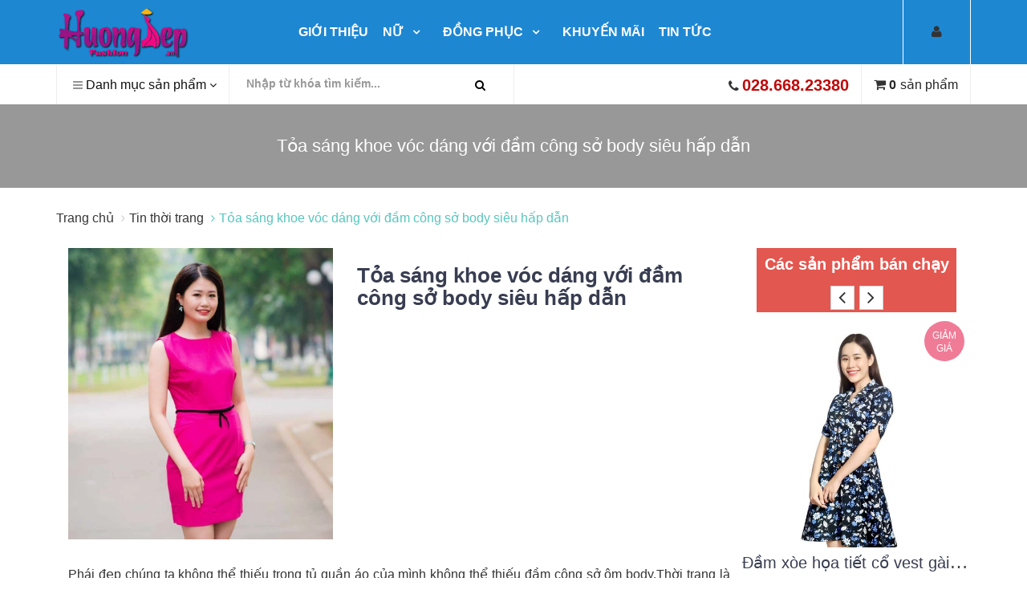

--- FILE ---
content_type: text/html; charset=utf-8
request_url: https://huongdep.vn/toa-sang-khoe-voc-dang-voi-dam-cong-so-body-sieu-hap-dan
body_size: 156663
content:
<!DOCTYPE html>
<!--[if IE 9]> <html lang="en" class="ie9"> <![endif]-->
<!--[if !IE]><!-->
<html lang="vi">
	<!--<![endif]-->
	<head>
		<script type="application/ld+json">
{
  "@context": "https://schema.org",
  "@type": "LocalBusiness",
  "name": "Hương Đẹp",
  "image": "https://bizweb.dktcdn.net/100/107/966/themes/723088/assets/logo.png?1615429100507",
  "@id": "https://huongdep.vn/",
  "url": "https://huongdep.vn/",
  "telephone": "02862895088",
  "priceRange": "100000-2000000",
  "address": {
    "@type": "PostalAddress",
    "streetAddress": "256/63 Phan Huy Ích, P.12, Q.Gò Vấp",
    "addressLocality": "Hồ Chí Minh",
    "postalCode": "700000",
    "addressCountry": "VN"
  },
  "openingHoursSpecification": {
    "@type": "OpeningHoursSpecification",
    "dayOfWeek": [
      "Monday",
      "Tuesday",
      "Wednesday",
      "Thursday",
      "Friday",
      "Saturday",
      "Sunday"
    ],
    "opens": "00:00",
    "closes": "23:59"
  },
  "sameAs": [
    "https://www.facebook.com/Vaydamthietkegiare/",
    "https://huongdep.tumblr.com/",
    "https://www.twitch.tv/huongdep/about",
    "https://www.behance.net/huongdep",
 "https://co.pinterest.com/huongdepfashion/",
 "https://flipboard.com/@huongdep",
 "https://linkhay.com/u/huongdep",
 "https://telegra.ph/huongdep-07-14",
 "https://www.diigo.com/profile/huongdep",
 "https://www.scoop.it/u/huongdep",
 "https://www.notion.so/H-ng-p-Fashion-2d37ad22e6ac40eeb71fa47e0a1ac0fa",
 "https://www.deviantart.com/huongdep",
    "https://huongdep.vn/"
  ] 
}
		</script>
		
		
		<meta name="google-site-verification" content="qxZxbksd-nP8e0jFdSjUFAN37UR3-swt344fYJfbiMA" />
		<meta http-equiv="Content-Type" content="text/html; charset=utf-8" />
		<meta http-equiv="x-ua-compatible" content="ie=edge">
		<meta http-equiv="content-language" content="vi">
		<meta name="viewport" content="width=device-width, initial-scale=1, maximum-scale=1">
		<meta name="robots" content="noodp,index,follow" />
		<meta name="keywords" content="">
		<meta name='revisit-after' content='1 days' />
		<meta property="fb:app_id" content="334471403871194"/>
		<title>Tỏa sáng khoe vóc dáng với đầm công sở body siêu hấp dẫn  </title>
		
		<meta name="description" content="Tỏa s&#225;ng khoe v&#243;c d&#225;ng với đầm c&#244;ng sở body si&#234;u hấp dẫn. Ph&#225;i đẹp ch&#250;ng ta kh&#244;ng thể thiếu trong tủ quần &#225;o của m&#236;nh kh&#244;ng thể thiếu đầm&#160;c&#244;ng sở &#244;m body Thời trang l&#224; một trong những nhu cầu dược ph&#225;i đẹp quan t&#226;m">
		
		<link rel="canonical" href="https://huongdep.vn/toa-sang-khoe-voc-dang-voi-dam-cong-so-body-sieu-hap-dan">
		<link rel="icon" href="//bizweb.dktcdn.net/100/107/966/themes/723088/assets/favicon.png?1670471888594" type="image/x-icon" />

		
<meta property="og:type" content="article">
<meta property="og:title" content="Tỏa s&#225;ng khoe v&#243;c d&#225;ng với đầm c&#244;ng sở body si&#234;u hấp dẫn">
<meta property="og:image" content="http://bizweb.dktcdn.net/thumb/grande/100/107/966/articles/thn4463-copy.jpg?v=1516258855453">
<meta property="og:image:secure_url" content="https://bizweb.dktcdn.net/thumb/grande/100/107/966/articles/thn4463-copy.jpg?v=1516258855453">


<meta property="og:description" content="Tỏa s&#225;ng khoe v&#243;c d&#225;ng với đầm c&#244;ng sở body si&#234;u hấp dẫn. Ph&#225;i đẹp ch&#250;ng ta kh&#244;ng thể thiếu trong tủ quần &#225;o của m&#236;nh kh&#244;ng thể thiếu đầm&#160;c&#244;ng sở &#244;m body Thời trang l&#224; một trong những nhu cầu dược ph&#225;i đẹp quan t&#226;m">

<meta property="og:url" content="https://huongdep.vn/toa-sang-khoe-voc-dang-voi-dam-cong-so-body-sieu-hap-dan">
<meta property="og:site_name" content="Váy đầm công sở Hương Đẹp giá rẻ thiết kế mới nhất">
<meta property="og:type" content="website">
<meta property="og:title" content="Tỏa s&#225;ng khoe v&#243;c d&#225;ng với đầm c&#244;ng sở body si&#234;u hấp dẫn">
<meta property="og:image" content="http://bizweb.dktcdn.net/100/107/966/themes/723088/assets/logo.png?1670471888594">
<meta property="og:image:secure_url" content="https://bizweb.dktcdn.net/100/107/966/themes/723088/assets/logo.png?1670471888594">


		


<script type="application/ld+json">
        {
        "@context": "http://schema.org",
        "@type": "BreadcrumbList",
        "itemListElement": 
        [
            {
                "@type": "ListItem",
                "position": 1,
                "item": 
                {
                  "@id": "https://huongdep.vn",
                  "name": "Trang chủ"
                }
            },
      
        
      
            {
                "@type": "ListItem",
                "position": 2,
                "item": 
                {
                  "@id": "https://huongdep.vn/tin-thoi-trang",
                  "name": "Tin thời trang"
                }
            },
      {
                "@type": "ListItem",
                "position": 3,
                "item": 
                {
                  "@id": "https://huongdep.vn/toa-sang-khoe-voc-dang-voi-dam-cong-so-body-sieu-hap-dan",
                  "name": "Tỏa sáng khoe vóc dáng với đầm công sở body siêu hấp dẫn"
                }
            }
      
      
      
      
    
        ]
        }
</script>


<script type="application/ld+json">
        {  
   "@context":"http://schema.org",
   "@type":"NewsArticle",
   "mainEntityOfPage":{  
      "@type":"WebPage",
      "@id":"https://huongdep.vn//toa-sang-khoe-voc-dang-voi-dam-cong-so-body-sieu-hap-dan"
   },
   "url":"https://bizweb.dktcdn.net/100/107/966/articles/thn4463-copy.jpg?v=1516258855453",
   "thumbnailUrl":"https://bizweb.dktcdn.net/thumb/large/100/107/966/articles/thn4463-copy.jpg?v=1516258855453",
   "dateCreated":"",
   "articleSection":"Tin thời trang",
   "headline":"Tỏa sáng khoe vóc dáng với đầm công sở body siêu hấp dẫn",
   "description":"",
   "datePublished":"18/01/2018",
   "dateModified":"18/01/2018",
   "author":{  
      "@type":"Person",
      "name":"Huongdep fashion"
   },
   "publisher":{  
      "@type":"Organization",
      "name":"Váy đầm công sở Hương Đẹp giá rẻ thiết kế mới nhất",
      "logo":{  
         "@type":"ImageObject",
         "url":"https://bizweb.dktcdn.net/100/107/966/themes/723088/assets/logo.png?1670471888594",
         "width":60,
         "height":60
      }
   },
   "image":{  
      "@type":"ImageObject",
      "url":"https://bizweb.dktcdn.net/100/107/966/articles/thn4463-copy.jpg?v=1516258855453",
    "width":1200,
      "height":628
   }
},
</script>



		<!-- Web Fonts & Font Awesome
============================================================================== -->

		<link href="//bizweb.dktcdn.net/100/107/966/themes/723088/assets/font-awesome.css?1670471888594" rel="stylesheet" type="text/css" media="all" />
		<!-- CSS styles | Thứ tự bootstrap.css trước custom.css sau
============================================================================== -->

		<style>
/*! normalize.css v3.0.3 | MIT License | github.com/necolas/normalize.css */

/**
 * 1. Set default font family to sans-serif.
 * 2. Prevent iOS and IE text size adjust after device orientation change,
 *    without disabling user zoom.
 */

html {
  font-family: sans-serif; /* 1 */
  -ms-text-size-adjust: 100%; /* 2 */
  -webkit-text-size-adjust: 100%; /* 2 */
}

/**
 * Remove default margin.
 */

body {
  margin: 0;
}

/* HTML5 display definitions
   ========================================================================== */

/**
 * Correct `block` display not defined for any HTML5 element in IE 8/9.
 * Correct `block` display not defined for `details` or `summary` in IE 10/11
 * and Firefox.
 * Correct `block` display not defined for `main` in IE 11.
 */

article,
aside,
details,
figcaption,
figure,
footer,
header,
hgroup,
main,
menu,
nav,
section,
summary {
  display: block;
}

/**
 * 1. Correct `inline-block` display not defined in IE 8/9.
 * 2. Normalize vertical alignment of `progress` in Chrome, Firefox, and Opera.
 */

audio,
canvas,
progress,
video {
  display: inline-block; /* 1 */
  vertical-align: baseline; /* 2 */
}

/**
 * Prevent modern browsers from displaying `audio` without controls.
 * Remove excess height in iOS 5 devices.
 */

audio:not([controls]) {
  display: none;
  height: 0;
}

/**
 * Address `[hidden]` styling not present in IE 8/9/10.
 * Hide the `template` element in IE 8/9/10/11, Safari, and Firefox < 22.
 */

[hidden],
template {
  display: none;
}

/* Links
   ========================================================================== */

/**
 * Remove the gray background color from active links in IE 10.
 */

a {
  background-color: transparent;
}

/**
 * Improve readability of focused elements when they are also in an
 * active/hover state.
 */

a:active,
a:hover {
  outline: 0;
}

/* Text-level semantics
   ========================================================================== */

/**
 * Address styling not present in IE 8/9/10/11, Safari, and Chrome.
 */

abbr[title] {
  border-bottom: 1px dotted;
}

/**
 * Address style set to `bolder` in Firefox 4+, Safari, and Chrome.
 */

b,
strong {
  font-weight: bold;
}

/**
 * Address styling not present in Safari and Chrome.
 */

dfn {
  font-style: italic;
}

/**
 * Address variable `h1` font-size and margin within `section` and `article`
 * contexts in Firefox 4+, Safari, and Chrome.
 */

h1 {
  font-size: 2em;
  margin: 0.67em 0;
}

/**
 * Address styling not present in IE 8/9.
 */

mark {
  background: #ff0;
  color: #000;
}

/**
 * Address inconsistent and variable font size in all browsers.
 */

small {
  font-size: 80%;
}

/**
 * Prevent `sub` and `sup` affecting `line-height` in all browsers.
 */

sub,
sup {
  font-size: 75%;
  line-height: 0;
  position: relative;
  vertical-align: baseline;
}

sup {
  top: -0.5em;
}

sub {
  bottom: -0.25em;
}

/* Embedded content
   ========================================================================== */

/**
 * Remove border when inside `a` element in IE 8/9/10.
 */

img {
  border: 0;
}

/**
 * Correct overflow not hidden in IE 9/10/11.
 */

svg:not(:root) {
  overflow: hidden;
}

/* Grouping content
   ========================================================================== */

/**
 * Address margin not present in IE 8/9 and Safari.
 */

figure {
  margin: 1em 40px;
}

/**
 * Address differences between Firefox and other browsers.
 */

hr {
  box-sizing: content-box;
  height: 0;
}

/**
 * Contain overflow in all browsers.
 */

pre {
  overflow: auto;
}

/**
 * Address odd `em`-unit font size rendering in all browsers.
 */

code,
kbd,
pre,
samp {
  font-family: monospace, monospace;
  font-size: 1em;
}

/* Forms
   ========================================================================== */

/**
 * Known limitation: by default, Chrome and Safari on OS X allow very limited
 * styling of `select`, unless a `border` property is set.
 */

/**
 * 1. Correct color not being inherited.
 *    Known issue: affects color of disabled elements.
 * 2. Correct font properties not being inherited.
 * 3. Address margins set differently in Firefox 4+, Safari, and Chrome.
 */

button,
input,
optgroup,
select,
textarea {
  color: inherit; /* 1 */
  font: inherit; /* 2 */
  margin: 0; /* 3 */
}

/**
 * Address `overflow` set to `hidden` in IE 8/9/10/11.
 */

button {
  overflow: visible;
}

/**
 * Address inconsistent `text-transform` inheritance for `button` and `select`.
 * All other form control elements do not inherit `text-transform` values.
 * Correct `button` style inheritance in Firefox, IE 8/9/10/11, and Opera.
 * Correct `select` style inheritance in Firefox.
 */

button,
select {
  text-transform: none;
}

/**
 * 1. Avoid the WebKit bug in Android 4.0.* where (2) destroys native `audio`
 *    and `video` controls.
 * 2. Correct inability to style clickable `input` types in iOS.
 * 3. Improve usability and consistency of cursor style between image-type
 *    `input` and others.
 */

button,
html input[type="button"], /* 1 */
input[type="reset"],
input[type="submit"] {
  -webkit-appearance: button; /* 2 */
  cursor: pointer; /* 3 */
}

/**
 * Re-set default cursor for disabled elements.
 */

button[disabled],
html input[disabled] {
  cursor: default;
}

/**
 * Remove inner padding and border in Firefox 4+.
 */

button::-moz-focus-inner,
input::-moz-focus-inner {
  border: 0;
  padding: 0;
}

/**
 * Address Firefox 4+ setting `line-height` on `input` using `!important` in
 * the UA stylesheet.
 */

input {
  line-height: normal;
}

/**
 * It's recommended that you don't attempt to style these elements.
 * Firefox's implementation doesn't respect box-sizing, padding, or width.
 *
 * 1. Address box sizing set to `content-box` in IE 8/9/10.
 * 2. Remove excess padding in IE 8/9/10.
 */

input[type="checkbox"],
input[type="radio"] {
  box-sizing: border-box; /* 1 */
  padding: 0; /* 2 */
}

/**
 * Fix the cursor style for Chrome's increment/decrement buttons. For certain
 * `font-size` values of the `input`, it causes the cursor style of the
 * decrement button to change from `default` to `text`.
 */

input[type="number"]::-webkit-inner-spin-button,
input[type="number"]::-webkit-outer-spin-button {
  height: auto;
}

/**
 * 1. Address `appearance` set to `searchfield` in Safari and Chrome.
 * 2. Address `box-sizing` set to `border-box` in Safari and Chrome.
 */

input[type="search"] {
  -webkit-appearance: textfield; /* 1 */
  box-sizing: content-box; /* 2 */
}

/**
 * Remove inner padding and search cancel button in Safari and Chrome on OS X.
 * Safari (but not Chrome) clips the cancel button when the search input has
 * padding (and `textfield` appearance).
 */

input[type="search"]::-webkit-search-cancel-button,
input[type="search"]::-webkit-search-decoration {
  -webkit-appearance: none;
}

/**
 * Define consistent border, margin, and padding.
 */

fieldset {
  border: 1px solid #c0c0c0;
  margin: 0 2px;
  padding: 0.35em 0.625em 0.75em;
}

/**
 * 1. Correct `color` not being inherited in IE 8/9/10/11.
 * 2. Remove padding so people aren't caught out if they zero out fieldsets.
 */

legend {
  border: 0; /* 1 */
  padding: 0; /* 2 */
}

/**
 * Remove default vertical scrollbar in IE 8/9/10/11.
 */

textarea {
  overflow: auto;
}

/**
 * Don't inherit the `font-weight` (applied by a rule above).
 * NOTE: the default cannot safely be changed in Chrome and Safari on OS X.
 */

optgroup {
  font-weight: bold;
}

/* Tables
   ========================================================================== */

/**
 * Remove most spacing between table cells.
 */

table {
  border-collapse: collapse;
  border-spacing: 0;
}

td,
th {
  padding: 0;
}

</style>
		<style>
/* 
 * 	Core Owl Carousel CSS File
 *	v1.3.3
 */

/* clearfix */
.owl-carousel .owl-wrapper:after {
	content: ".";
	display: block;
	clear: both;
	visibility: hidden;
	line-height: 0;
	height: 0;
}
/* display none until init */
.owl-carousel{
	display: none;
	position: relative;
	width: 100%;
	-ms-touch-action: pan-y;
}
.owl-carousel .owl-wrapper{
	display: none;
	position: relative;
	-webkit-transform: translate3d(0px, 0px, 0px);
}
.owl-carousel .owl-wrapper-outer{
	overflow: hidden;
	position: relative;
	width: 100%;
}
.owl-carousel .owl-wrapper-outer.autoHeight{
	-webkit-transition: height 500ms ease-in-out;
	-moz-transition: height 500ms ease-in-out;
	-ms-transition: height 500ms ease-in-out;
	-o-transition: height 500ms ease-in-out;
	transition: height 500ms ease-in-out;
}
	
.owl-carousel .owl-item{
	float: left;
}
.owl-controls .owl-page,
.owl-controls .owl-buttons div{
	cursor: pointer;
}
.owl-controls {
	-webkit-user-select: none;
	-khtml-user-select: none;
	-moz-user-select: none;
	-ms-user-select: none;
	user-select: none;
	-webkit-tap-highlight-color: rgba(0, 0, 0, 0);
}


/* fix */
.owl-carousel  .owl-wrapper,
.owl-carousel  .owl-item{
	-webkit-backface-visibility: hidden;
	-moz-backface-visibility:    hidden;
	-ms-backface-visibility:     hidden;
  -webkit-transform: translate3d(0,0,0);
  -moz-transform: translate3d(0,0,0);
  -ms-transform: translate3d(0,0,0);
}
</style>
		<style>
/*
* 	Owl Carousel Owl Demo Theme 
*	v1.3.3
*/

.owl-theme .owl-controls{
	margin-top: 10px;
	text-align: center;
}

/* Styling Next and Prev buttons */

.owl-theme .owl-controls .owl-buttons div{
	color: #FFF;
	display: inline-block;
	zoom: 1;
	*display: inline;/*IE7 life-saver */
	margin: 5px;
	padding: 3px 10px;
	font-size: 12px;
	-webkit-border-radius: 30px;
	-moz-border-radius: 30px;
	border-radius: 30px;
	background: #869791;
	filter: Alpha(Opacity=50);/*IE7 fix*/
	opacity: 0.5;
}
/* Clickable class fix problem with hover on touch devices */
/* Use it for non-touch hover action */
.owl-theme .owl-controls.clickable .owl-buttons div:hover{
	filter: Alpha(Opacity=100);/*IE7 fix*/
	opacity: 1;
	text-decoration: none;
}

/* Styling Pagination*/

.owl-theme .owl-controls .owl-page{
	display: inline-block;
	zoom: 1;
	*display: inline;/*IE7 life-saver */
}
.owl-theme .owl-controls .owl-page span{
	display: block;
	width: 12px;
	height: 12px;
	margin: 5px 7px;
	filter: Alpha(Opacity=50);/*IE7 fix*/
	opacity: 0.5;
	-webkit-border-radius: 20px;
	-moz-border-radius: 20px;
	border-radius: 20px;
	background: #869791;
}

.owl-theme .owl-controls .owl-page.active span,
.owl-theme .owl-controls.clickable .owl-page:hover span{
	filter: Alpha(Opacity=100);/*IE7 fix*/
	opacity: 1;
}

/* If PaginationNumbers is true */

.owl-theme .owl-controls .owl-page span.owl-numbers{
	height: auto;
	width: auto;
	color: #FFF;
	padding: 2px 10px;
	font-size: 12px;
	-webkit-border-radius: 30px;
	-moz-border-radius: 30px;
	border-radius: 30px;
}

/* preloading images */
.owl-item.loading{
	min-height: 150px;
	background: url(AjaxLoader.gif) no-repeat center center
}
</style>
		<style>
/* Slider */
.slick-slider
{
    position: relative;

    display: block !Important;

    -moz-box-sizing: border-box;
         box-sizing: border-box;

    -webkit-user-select: none;
       -moz-user-select: none;
        -ms-user-select: none;
            user-select: none;

    -webkit-touch-callout: none;
    -khtml-user-select: none;
    -ms-touch-action: pan-y;
        touch-action: pan-y;
    -webkit-tap-highlight-color: transparent;
}

.slick-list
{
    position: relative;

    display: block;
    overflow: hidden;

    margin: 0;
    padding: 0;
}
.slick-list:focus
{
    outline: none;
}
.slick-list.dragging
{
    cursor: pointer;
    cursor: hand;
}

.slick-slider .slick-track,
.slick-slider .slick-list
{
    -webkit-transform: translate3d(0, 0, 0);
       -moz-transform: translate3d(0, 0, 0);
        -ms-transform: translate3d(0, 0, 0);
         -o-transform: translate3d(0, 0, 0);
            transform: translate3d(0, 0, 0);
}

.slick-track
{
    position: relative;
    top: 0;
    left: 0;

    display: block;
}
.slick-track:before,
.slick-track:after
{
    display: table;

    content: '';
}
.slick-track:after
{
    clear: both;
}
.slick-loading .slick-track
{
    visibility: hidden;
}

.slick-slide
{
    display: none;
    float: left;

    height: 100%;
    min-height: 1px;
}
[dir='rtl'] .slick-slide
{
    float: right;
}
.slick-slide img
{
    display: block;
}
.slick-slide.slick-loading img
{
    display: none;
}
.slick-slide.dragging img
{
    pointer-events: none;
}
.slick-initialized .slick-slide
{
    display: block;
}
.slick-loading .slick-slide
{
    visibility: hidden;
}
.slick-vertical .slick-slide
{
    display: block;

    height: auto;

    border: 1px solid transparent;
}
.slick-arrow.slick-hidden {
    display: none;
}
</style>
		<style>
	/*!
	* Bootstrap v3.3.5 (http://getbootstrap.com)
	* Copyright 2011-2016 Twitter, Inc.
	* Licensed under MIT (https://github.com/twbs/bootstrap/blob/master/LICENSE)
	*/

	/*!
	* Generated using the Bootstrap Customizer (http://getbootstrap.com/customize/?id=56e5050e2d11f32ce65e)
	* Config saved to config.json and https://gist.github.com/56e5050e2d11f32ce65e
	*/
	/*!
	* Bootstrap v3.3.6 (http://getbootstrap.com)
	* Copyright 2011-2015 Twitter, Inc.
	* Licensed under MIT (https://github.com/twbs/bootstrap/blob/master/LICENSE)
	*/
	/*! normalize.css v3.0.3 | MIT License | github.com/necolas/normalize.css */
	html {
		font-family: sans-serif;
		-ms-text-size-adjust: 100%;
		-webkit-text-size-adjust: 100%;
	}
	body {
		margin: 0;
	}
	article,
	aside,
	details,
	figcaption,
	figure,
	footer,
	header,
	hgroup,
	main,
	menu,
	nav,
	section,
	summary {
		display: block;
	}
	audio,
	canvas,
	progress,
	video {
		display: inline-block;
		vertical-align: baseline;
	}
	audio:not([controls]) {
		display: none;
		height: 0;
	}
	[hidden],
	template {
		display: none;
	}
	a {
		background-color: transparent;
	}
	a:active,
	a:hover {
		outline: 0;
	}
	abbr[title] {
		border-bottom: 1px dotted;
	}
	b,
	strong {
		font-weight: bold;
	}
	dfn {
		font-style: italic;
	}
	h1 {
		font-size: 2em;
		margin: 0.67em 0;
	}
	mark {
		background: #ff0;
		color: #000;
	}
	small {
		font-size: 80%;
	}
	sub,
	sup {
		font-size: 75%;
		line-height: 0;
		position: relative;
		vertical-align: baseline;
	}
	sup {
		top: -0.5em;
	}
	sub {
		bottom: -0.25em;
	}
	img {
		border: 0;
	}
	svg:not(:root) {
		overflow: hidden;
	}
	figure {
		margin: 1em 40px;
	}
	hr {
		-webkit-box-sizing: content-box;
		-moz-box-sizing: content-box;
		box-sizing: content-box;
		height: 0;
	}
	pre {
		overflow: auto;
	}
	code,
	kbd,
	pre,
	samp {
		font-family: monospace, monospace;
		font-size: 1em;
	}
	button,
	input,
	optgroup,
	select,
	textarea {
		color: inherit;
		font: inherit;
		margin: 0;
	}
	button {
		overflow: visible;
	}
	button,
	select {
		text-transform: none;
	}
	button,
	html input[type="button"],
	input[type="reset"],
	input[type="submit"] {
		-webkit-appearance: button;
		cursor: pointer;
	}
	button[disabled],
	html input[disabled] {
		cursor: default;
	}
	button::-moz-focus-inner,
	input::-moz-focus-inner {
		border: 0;
		padding: 0;
	}
	input {
		line-height: normal;
	}
	input[type="checkbox"],
	input[type="radio"] {
		-webkit-box-sizing: border-box;
		-moz-box-sizing: border-box;
		box-sizing: border-box;
		padding: 0;
	}
	input[type="number"]::-webkit-inner-spin-button,
	input[type="number"]::-webkit-outer-spin-button {
		height: auto;
	}
	input[type="search"] {
		-webkit-appearance: textfield;
		-webkit-box-sizing: content-box;
		-moz-box-sizing: content-box;
		box-sizing: content-box;
	}
	input[type="search"]::-webkit-search-cancel-button,
	input[type="search"]::-webkit-search-decoration {
		-webkit-appearance: none;
	}
	fieldset {
		border: 1px solid #c0c0c0;
		margin: 0 2px;
		padding: 0.35em 0.625em 0.75em;
	}
	legend {
		border: 0;
		padding: 0;
	}
	textarea {
		overflow: auto;
	}
	optgroup {
		font-weight: bold;
	}
	table {
		border-collapse: collapse;
		border-spacing: 0;
	}
	td,
	th {
		padding: 0;
	}
	/*! Source: https://github.com/h5bp/html5-boilerplate/blob/master/src/css/main.css */
	@media print {
		*,
		*:before,
		*:after {
			background: transparent !important;
			color: #000 !important;
			-webkit-box-shadow: none !important;
			box-shadow: none !important;
			text-shadow: none !important;
		}
		a,
		a:visited {
			text-decoration: underline;
		}
		a[href]:after {
			content: " (" attr(href) ")";
		}
		abbr[title]:after {
			content: " (" attr(title) ")";
		}
		a[href^="#"]:after,
		a[href^="javascript:"]:after {
			content: "";
		}
		pre,
		blockquote {
			border: 1px solid #999;
			page-break-inside: avoid;
		}
		thead {
			display: table-header-group;
		}
		tr,
		img {
			page-break-inside: avoid;
		}
		img {
			max-width: 100% !important;
		}
		p,
		h2,
		h3 {
			orphans: 3;
			widows: 3;
		}
		h2,
		h3 {
			page-break-after: avoid;
		}
		.navbar {
			display: none;
		}
		.btn > .caret,
		.dropup > .btn > .caret {
			border-top-color: #000 !important;
		}
		.label {
			border: 1px solid #000;
		}
		.table {
			border-collapse: collapse !important;
		}
		.table td,
		.table th {
			background-color: #fff !important;
		}
		.table-bordered th,
		.table-bordered td {
			border: 1px solid #ddd !important;
		}
	}
	@font-face {
		font-family: 'Glyphicons Halflings';
		src: url('glyphicons-halflings-regular.eot');
		src: url('glyphicons-halflings-regular.eot?#iefix') format('embedded-opentype'), url('glyphicons-halflings-regular.woff') format('woff'), url('glyphicons-halflings-regular.ttf') format('truetype'), url('glyphicons-halflings-regular.svg#glyphicons_halflingsregular') format('svg');
	}
	.glyphicon {
		position: relative;
		top: 1px;
		display: inline-block;
		font-family: 'Glyphicons Halflings';
		font-style: normal;
		font-weight: normal;
		line-height: 1;
		-webkit-font-smoothing: antialiased;
		-moz-osx-font-smoothing: grayscale;
	}
	.glyphicon-asterisk:before {
		content: "\002a";
	}
	.glyphicon-plus:before {
		content: "\002b";
	}
	.glyphicon-euro:before,
	.glyphicon-eur:before {
		content: "\20ac";
	}
	.glyphicon-minus:before {
		content: "\2212";
	}
	.glyphicon-cloud:before {
		content: "\2601";
	}
	.glyphicon-envelope:before {
		content: "\2709";
	}
	.glyphicon-pencil:before {
		content: "\270f";
	}
	.glyphicon-glass:before {
		content: "\e001";
	}
	.glyphicon-music:before {
		content: "\e002";
	}
	.glyphicon-search:before {
		content: "\e003";
	}
	.glyphicon-heart:before {
		content: "\e005";
	}
	.glyphicon-star:before {
		content: "\e006";
	}
	.glyphicon-star-empty:before {
		content: "\e007";
	}
	.glyphicon-user:before {
		content: "\e008";
	}
	.glyphicon-film:before {
		content: "\e009";
	}
	.glyphicon-th-large:before {
		content: "\e010";
	}
	.glyphicon-th:before {
		content: "\e011";
	}
	.glyphicon-th-list:before {
		content: "\e012";
	}
	.glyphicon-ok:before {
		content: "\e013";
	}
	.glyphicon-remove:before {
		content: "\e014";
	}
	.glyphicon-zoom-in:before {
		content: "\e015";
	}
	.glyphicon-zoom-out:before {
		content: "\e016";
	}
	.glyphicon-off:before {
		content: "\e017";
	}
	.glyphicon-signal:before {
		content: "\e018";
	}
	.glyphicon-cog:before {
		content: "\e019";
	}
	.glyphicon-trash:before {
		content: "\e020";
	}
	.glyphicon-home:before {
		content: "\e021";
	}
	.glyphicon-file:before {
		content: "\e022";
	}
	.glyphicon-time:before {
		content: "\e023";
	}
	.glyphicon-road:before {
		content: "\e024";
	}
	.glyphicon-download-alt:before {
		content: "\e025";
	}
	.glyphicon-download:before {
		content: "\e026";
	}
	.glyphicon-upload:before {
		content: "\e027";
	}
	.glyphicon-inbox:before {
		content: "\e028";
	}
	.glyphicon-play-circle:before {
		content: "\e029";
	}
	.glyphicon-repeat:before {
		content: "\e030";
	}
	.glyphicon-refresh:before {
		content: "\e031";
	}
	.glyphicon-list-alt:before {
		content: "\e032";
	}
	.glyphicon-lock:before {
		content: "\e033";
	}
	.glyphicon-flag:before {
		content: "\e034";
	}
	.glyphicon-headphones:before {
		content: "\e035";
	}
	.glyphicon-volume-off:before {
		content: "\e036";
	}
	.glyphicon-volume-down:before {
		content: "\e037";
	}
	.glyphicon-volume-up:before {
		content: "\e038";
	}
	.glyphicon-qrcode:before {
		content: "\e039";
	}
	.glyphicon-barcode:before {
		content: "\e040";
	}
	.glyphicon-tag:before {
		content: "\e041";
	}
	.glyphicon-tags:before {
		content: "\e042";
	}
	.glyphicon-book:before {
		content: "\e043";
	}
	.glyphicon-bookmark:before {
		content: "\e044";
	}
	.glyphicon-print:before {
		content: "\e045";
	}
	.glyphicon-camera:before {
		content: "\e046";
	}
	.glyphicon-font:before {
		content: "\e047";
	}
	.glyphicon-bold:before {
		content: "\e048";
	}
	.glyphicon-italic:before {
		content: "\e049";
	}
	.glyphicon-text-height:before {
		content: "\e050";
	}
	.glyphicon-text-width:before {
		content: "\e051";
	}
	.glyphicon-align-left:before {
		content: "\e052";
	}
	.glyphicon-align-center:before {
		content: "\e053";
	}
	.glyphicon-align-right:before {
		content: "\e054";
	}
	.glyphicon-align-justify:before {
		content: "\e055";
	}
	.glyphicon-list:before {
		content: "\e056";
	}
	.glyphicon-indent-left:before {
		content: "\e057";
	}
	.glyphicon-indent-right:before {
		content: "\e058";
	}
	.glyphicon-facetime-video:before {
		content: "\e059";
	}
	.glyphicon-picture:before {
		content: "\e060";
	}
	.glyphicon-map-marker:before {
		content: "\e062";
	}
	.glyphicon-adjust:before {
		content: "\e063";
	}
	.glyphicon-tint:before {
		content: "\e064";
	}
	.glyphicon-edit:before {
		content: "\e065";
	}
	.glyphicon-share:before {
		content: "\e066";
	}
	.glyphicon-check:before {
		content: "\e067";
	}
	.glyphicon-move:before {
		content: "\e068";
	}
	.glyphicon-step-backward:before {
		content: "\e069";
	}
	.glyphicon-fast-backward:before {
		content: "\e070";
	}
	.glyphicon-backward:before {
		content: "\e071";
	}
	.glyphicon-play:before {
		content: "\e072";
	}
	.glyphicon-pause:before {
		content: "\e073";
	}
	.glyphicon-stop:before {
		content: "\e074";
	}
	.glyphicon-forward:before {
		content: "\e075";
	}
	.glyphicon-fast-forward:before {
		content: "\e076";
	}
	.glyphicon-step-forward:before {
		content: "\e077";
	}
	.glyphicon-eject:before {
		content: "\e078";
	}
	.glyphicon-chevron-left:before {
		content: "\e079";
	}
	.glyphicon-chevron-right:before {
		content: "\e080";
	}
	.glyphicon-plus-sign:before {
		content: "\e081";
	}
	.glyphicon-minus-sign:before {
		content: "\e082";
	}
	.glyphicon-remove-sign:before {
		content: "\e083";
	}
	.glyphicon-ok-sign:before {
		content: "\e084";
	}
	.glyphicon-question-sign:before {
		content: "\e085";
	}
	.glyphicon-info-sign:before {
		content: "\e086";
	}
	.glyphicon-screenshot:before {
		content: "\e087";
	}
	.glyphicon-remove-circle:before {
		content: "\e088";
	}
	.glyphicon-ok-circle:before {
		content: "\e089";
	}
	.glyphicon-ban-circle:before {
		content: "\e090";
	}
	.glyphicon-arrow-left:before {
		content: "\e091";
	}
	.glyphicon-arrow-right:before {
		content: "\e092";
	}
	.glyphicon-arrow-up:before {
		content: "\e093";
	}
	.glyphicon-arrow-down:before {
		content: "\e094";
	}
	.glyphicon-share-alt:before {
		content: "\e095";
	}
	.glyphicon-resize-full:before {
		content: "\e096";
	}
	.glyphicon-resize-small:before {
		content: "\e097";
	}
	.glyphicon-exclamation-sign:before {
		content: "\e101";
	}
	.glyphicon-gift:before {
		content: "\e102";
	}
	.glyphicon-leaf:before {
		content: "\e103";
	}
	.glyphicon-fire:before {
		content: "\e104";
	}
	.glyphicon-eye-open:before {
		content: "\e105";
	}
	.glyphicon-eye-close:before {
		content: "\e106";
	}
	.glyphicon-warning-sign:before {
		content: "\e107";
	}
	.glyphicon-plane:before {
		content: "\e108";
	}
	.glyphicon-calendar:before {
		content: "\e109";
	}
	.glyphicon-random:before {
		content: "\e110";
	}
	.glyphicon-comment:before {
		content: "\e111";
	}
	.glyphicon-magnet:before {
		content: "\e112";
	}
	.glyphicon-chevron-up:before {
		content: "\e113";
	}
	.glyphicon-chevron-down:before {
		content: "\e114";
	}
	.glyphicon-retweet:before {
		content: "\e115";
	}
	.glyphicon-shopping-cart:before {
		content: "\e116";
	}
	.glyphicon-folder-close:before {
		content: "\e117";
	}
	.glyphicon-folder-open:before {
		content: "\e118";
	}
	.glyphicon-resize-vertical:before {
		content: "\e119";
	}
	.glyphicon-resize-horizontal:before {
		content: "\e120";
	}
	.glyphicon-hdd:before {
		content: "\e121";
	}
	.glyphicon-bullhorn:before {
		content: "\e122";
	}
	.glyphicon-bell:before {
		content: "\e123";
	}
	.glyphicon-certificate:before {
		content: "\e124";
	}
	.glyphicon-thumbs-up:before {
		content: "\e125";
	}
	.glyphicon-thumbs-down:before {
		content: "\e126";
	}
	.glyphicon-hand-right:before {
		content: "\e127";
	}
	.glyphicon-hand-left:before {
		content: "\e128";
	}
	.glyphicon-hand-up:before {
		content: "\e129";
	}
	.glyphicon-hand-down:before {
		content: "\e130";
	}
	.glyphicon-circle-arrow-right:before {
		content: "\e131";
	}
	.glyphicon-circle-arrow-left:before {
		content: "\e132";
	}
	.glyphicon-circle-arrow-up:before {
		content: "\e133";
	}
	.glyphicon-circle-arrow-down:before {
		content: "\e134";
	}
	.glyphicon-globe:before {
		content: "\e135";
	}
	.glyphicon-wrench:before {
		content: "\e136";
	}
	.glyphicon-tasks:before {
		content: "\e137";
	}
	.glyphicon-filter:before {
		content: "\e138";
	}
	.glyphicon-briefcase:before {
		content: "\e139";
	}
	.glyphicon-fullscreen:before {
		content: "\e140";
	}
	.glyphicon-dashboard:before {
		content: "\e141";
	}
	.glyphicon-paperclip:before {
		content: "\e142";
	}
	.glyphicon-heart-empty:before {
		content: "\e143";
	}
	.glyphicon-link:before {
		content: "\e144";
	}
	.glyphicon-phone:before {
		content: "\e145";
	}
	.glyphicon-pushpin:before {
		content: "\e146";
	}
	.glyphicon-usd:before {
		content: "\e148";
	}
	.glyphicon-gbp:before {
		content: "\e149";
	}
	.glyphicon-sort:before {
		content: "\e150";
	}
	.glyphicon-sort-by-alphabet:before {
		content: "\e151";
	}
	.glyphicon-sort-by-alphabet-alt:before {
		content: "\e152";
	}
	.glyphicon-sort-by-order:before {
		content: "\e153";
	}
	.glyphicon-sort-by-order-alt:before {
		content: "\e154";
	}
	.glyphicon-sort-by-attributes:before {
		content: "\e155";
	}
	.glyphicon-sort-by-attributes-alt:before {
		content: "\e156";
	}
	.glyphicon-unchecked:before {
		content: "\e157";
	}
	.glyphicon-expand:before {
		content: "\e158";
	}
	.glyphicon-collapse-down:before {
		content: "\e159";
	}
	.glyphicon-collapse-up:before {
		content: "\e160";
	}
	.glyphicon-log-in:before {
		content: "\e161";
	}
	.glyphicon-flash:before {
		content: "\e162";
	}
	.glyphicon-log-out:before {
		content: "\e163";
	}
	.glyphicon-new-window:before {
		content: "\e164";
	}
	.glyphicon-record:before {
		content: "\e165";
	}
	.glyphicon-save:before {
		content: "\e166";
	}
	.glyphicon-open:before {
		content: "\e167";
	}
	.glyphicon-saved:before {
		content: "\e168";
	}
	.glyphicon-import:before {
		content: "\e169";
	}
	.glyphicon-export:before {
		content: "\e170";
	}
	.glyphicon-send:before {
		content: "\e171";
	}
	.glyphicon-floppy-disk:before {
		content: "\e172";
	}
	.glyphicon-floppy-saved:before {
		content: "\e173";
	}
	.glyphicon-floppy-remove:before {
		content: "\e174";
	}
	.glyphicon-floppy-save:before {
		content: "\e175";
	}
	.glyphicon-floppy-open:before {
		content: "\e176";
	}
	.glyphicon-credit-card:before {
		content: "\e177";
	}
	.glyphicon-transfer:before {
		content: "\e178";
	}
	.glyphicon-cutlery:before {
		content: "\e179";
	}
	.glyphicon-header:before {
		content: "\e180";
	}
	.glyphicon-compressed:before {
		content: "\e181";
	}
	.glyphicon-earphone:before {
		content: "\e182";
	}
	.glyphicon-phone-alt:before {
		content: "\e183";
	}
	.glyphicon-tower:before {
		content: "\e184";
	}
	.glyphicon-stats:before {
		content: "\e185";
	}
	.glyphicon-sd-video:before {
		content: "\e186";
	}
	.glyphicon-hd-video:before {
		content: "\e187";
	}
	.glyphicon-subtitles:before {
		content: "\e188";
	}
	.glyphicon-sound-stereo:before {
		content: "\e189";
	}
	.glyphicon-sound-dolby:before {
		content: "\e190";
	}
	.glyphicon-sound-5-1:before {
		content: "\e191";
	}
	.glyphicon-sound-6-1:before {
		content: "\e192";
	}
	.glyphicon-sound-7-1:before {
		content: "\e193";
	}
	.glyphicon-copyright-mark:before {
		content: "\e194";
	}
	.glyphicon-registration-mark:before {
		content: "\e195";
	}
	.glyphicon-cloud-download:before {
		content: "\e197";
	}
	.glyphicon-cloud-upload:before {
		content: "\e198";
	}
	.glyphicon-tree-conifer:before {
		content: "\e199";
	}
	.glyphicon-tree-deciduous:before {
		content: "\e200";
	}
	.glyphicon-cd:before {
		content: "\e201";
	}
	.glyphicon-save-file:before {
		content: "\e202";
	}
	.glyphicon-open-file:before {
		content: "\e203";
	}
	.glyphicon-level-up:before {
		content: "\e204";
	}
	.glyphicon-copy:before {
		content: "\e205";
	}
	.glyphicon-paste:before {
		content: "\e206";
	}
	.glyphicon-alert:before {
		content: "\e209";
	}
	.glyphicon-equalizer:before {
		content: "\e210";
	}
	.glyphicon-king:before {
		content: "\e211";
	}
	.glyphicon-queen:before {
		content: "\e212";
	}
	.glyphicon-pawn:before {
		content: "\e213";
	}
	.glyphicon-bishop:before {
		content: "\e214";
	}
	.glyphicon-knight:before {
		content: "\e215";
	}
	.glyphicon-baby-formula:before {
		content: "\e216";
	}
	.glyphicon-tent:before {
		content: "\26fa";
	}
	.glyphicon-blackboard:before {
		content: "\e218";
	}
	.glyphicon-bed:before {
		content: "\e219";
	}
	.glyphicon-apple:before {
		content: "\f8ff";
	}
	.glyphicon-erase:before {
		content: "\e221";
	}
	.glyphicon-hourglass:before {
		content: "\231b";
	}
	.glyphicon-lamp:before {
		content: "\e223";
	}
	.glyphicon-duplicate:before {
		content: "\e224";
	}
	.glyphicon-piggy-bank:before {
		content: "\e225";
	}
	.glyphicon-scissors:before {
		content: "\e226";
	}
	.glyphicon-bitcoin:before {
		content: "\e227";
	}
	.glyphicon-btc:before {
		content: "\e227";
	}
	.glyphicon-xbt:before {
		content: "\e227";
	}
	.glyphicon-yen:before {
		content: "\00a5";
	}
	.glyphicon-jpy:before {
		content: "\00a5";
	}
	.glyphicon-ruble:before {
		content: "\20bd";
	}
	.glyphicon-rub:before {
		content: "\20bd";
	}
	.glyphicon-scale:before {
		content: "\e230";
	}
	.glyphicon-ice-lolly:before {
		content: "\e231";
	}
	.glyphicon-ice-lolly-tasted:before {
		content: "\e232";
	}
	.glyphicon-education:before {
		content: "\e233";
	}
	.glyphicon-option-horizontal:before {
		content: "\e234";
	}
	.glyphicon-option-vertical:before {
		content: "\e235";
	}
	.glyphicon-menu-hamburger:before {
		content: "\e236";
	}
	.glyphicon-modal-window:before {
		content: "\e237";
	}
	.glyphicon-oil:before {
		content: "\e238";
	}
	.glyphicon-grain:before {
		content: "\e239";
	}
	.glyphicon-sunglasses:before {
		content: "\e240";
	}
	.glyphicon-text-size:before {
		content: "\e241";
	}
	.glyphicon-text-color:before {
		content: "\e242";
	}
	.glyphicon-text-background:before {
		content: "\e243";
	}
	.glyphicon-object-align-top:before {
		content: "\e244";
	}
	.glyphicon-object-align-bottom:before {
		content: "\e245";
	}
	.glyphicon-object-align-horizontal:before {
		content: "\e246";
	}
	.glyphicon-object-align-left:before {
		content: "\e247";
	}
	.glyphicon-object-align-vertical:before {
		content: "\e248";
	}
	.glyphicon-object-align-right:before {
		content: "\e249";
	}
	.glyphicon-triangle-right:before {
		content: "\e250";
	}
	.glyphicon-triangle-left:before {
		content: "\e251";
	}
	.glyphicon-triangle-bottom:before {
		content: "\e252";
	}
	.glyphicon-triangle-top:before {
		content: "\e253";
	}
	.glyphicon-console:before {
		content: "\e254";
	}
	.glyphicon-superscript:before {
		content: "\e255";
	}
	.glyphicon-subscript:before {
		content: "\e256";
	}
	.glyphicon-menu-left:before {
		content: "\e257";
	}
	.glyphicon-menu-right:before {
		content: "\e258";
	}
	.glyphicon-menu-down:before {
		content: "\e259";
	}
	.glyphicon-menu-up:before {
		content: "\e260";
	}
	* {
		-webkit-box-sizing: border-box;
		-moz-box-sizing: border-box;
		box-sizing: border-box;
	}
	*:before,
	*:after {
		-webkit-box-sizing: border-box;
		-moz-box-sizing: border-box;
		box-sizing: border-box;
	}
	html {
		font-size: 10px;
		-webkit-tap-highlight-color: rgba(0, 0, 0, 0);
	}
	body {
		font-family: "Helvetica Neue", Helvetica, Arial, sans-serif;
		font-size: 14px;
		line-height: 1.42857143;
		color: #333333;
		background-color: #ffffff;
	}
	input,
	button,
	select,
	textarea {
		font-family: inherit;
		font-size: inherit;
		line-height: inherit;
	}
	a {
		color: #57c6be;
		text-decoration: none;
	}

	a:hover,
	a:focus {
		color: #57c6be;
		text-decoration: none;
	}
	a:focus {
		outline: thin dotted;
		outline: 5px auto -webkit-focus-ring-color;
		outline-offset: -2px;
	}
	figure {
		margin: 0;
	}
	img {
		vertical-align: middle;
	}
	.img-responsive,
	.thumbnail > img,
	.thumbnail a > img,
	.carousel-inner > .item > img,
	.carousel-inner > .item > a > img {
		display: block;
		max-width: 100%;
		height: auto;
	}
	.img-rounded {
		border-radius: 6px;
	}
	.img-thumbnail {
		padding: 4px;
		line-height: 1.42857143;
		background-color: #ffffff;
		border: 1px solid #dddddd;
		border-radius: 4px;
		-webkit-transition: all 0.2s ease-in-out;
		-o-transition: all 0.2s ease-in-out;
		transition: all 0.2s ease-in-out;
		display: inline-block;
		max-width: 100%;
		height: auto;
	}
	.img-circle {
		border-radius: 50%;
	}
	hr {
		margin-top: 20px;
		margin-bottom: 20px;
		border: 0;
		border-top: 1px solid #eeeeee;
	}
	.sr-only {
		position: absolute;
		width: 1px;
		height: 1px;
		margin: -1px;
		padding: 0;
		overflow: hidden;
		clip: rect(0, 0, 0, 0);
		border: 0;
	}
	.sr-only-focusable:active,
	.sr-only-focusable:focus {
		position: static;
		width: auto;
		height: auto;
		margin: 0;
		overflow: visible;
		clip: auto;
	}
	[role="button"] {
		cursor: pointer;
	}
	h1,
	h2,
	h3,
	h4,
	h5,
	h6,
	.h1,
	.h2,
	.h3,
	.h4,
	.h5,
	.h6 {
		font-family: inherit;
		font-weight: 500;
		line-height: 1.1;
		color: inherit;
	}
	h1 small,
	h2 small,
	h3 small,
	h4 small,
	h5 small,
	h6 small,
	.h1 small,
	.h2 small,
	.h3 small,
	.h4 small,
	.h5 small,
	.h6 small,
	h1 .small,
	h2 .small,
	h3 .small,
	h4 .small,
	h5 .small,
	h6 .small,
	.h1 .small,
	.h2 .small,
	.h3 .small,
	.h4 .small,
	.h5 .small,
	.h6 .small {
		font-weight: normal;
		line-height: 1;
		color: #777777;
	}
	h1,
	.h1,
	h2,
	.h2,
	h3,
	.h3 {
		margin-top: 20px;
		margin-bottom: 10px;
	}
	h1 small,
	.h1 small,
	h2 small,
	.h2 small,
	h3 small,
	.h3 small,
	h1 .small,
	.h1 .small,
	h2 .small,
	.h2 .small,
	h3 .small,
	.h3 .small {
		font-size: 65%;
	}
	h4,
	.h4,
	h5,
	.h5,
	h6,
	.h6 {
		margin-top: 10px;
		margin-bottom: 10px;
	}
	h4 small,
	.h4 small,
	h5 small,
	.h5 small,
	h6 small,
	.h6 small,
	h4 .small,
	.h4 .small,
	h5 .small,
	.h5 .small,
	h6 .small,
	.h6 .small {
		font-size: 75%;
	}
	h1,
	.h1 {
		font-size: 36px;
	}
	h2,
	.h2 {
		font-size: 30px;
	}
	h3,
	.h3 {
		font-size: 24px;
	}
	h4,
	.h4 {
		font-size: 18px;
	}
	h5,
	.h5 {
		font-size: 14px;
	}
	h6,
	.h6 {
		font-size: 12px;
	}
	p {
		margin: 0 0 10px;
	}
	.lead {
		margin-bottom: 20px;
		font-size: 16px;
		font-weight: 300;
		line-height: 1.4;
	}
	@media (min-width: 768px) {
		.lead {
			font-size: 21px;
		}
	}
	small,
	.small {
		font-size: 85%;
	}
	mark,
	.mark {
		background-color: #fcf8e3;
		padding: .2em;
	}
	.text-left {
		text-align: left;
	}
	.text-right {
		text-align: right;
	}
	.text-center {
		text-align: center;
	}
	.text-justify {
		text-align: justify;
	}
	.text-nowrap {
		white-space: nowrap;
	}
	.text-lowercase {
		text-transform: lowercase;
	}
	.text-uppercase {
		text-transform: uppercase;
	}
	.text-capitalize {
		text-transform: capitalize;
	}
	.text-muted {
		color: #777777;
	}
	.text-primary {
		color: #337ab7;
	}
	a.text-primary:hover,
	a.text-primary:focus {
		color: #286090;
	}
	.text-success {
		color: #3c763d;
	}
	a.text-success:hover,
	a.text-success:focus {
		color: #2b542c;
	}
	.text-info {
		color: #31708f;
	}
	a.text-info:hover,
	a.text-info:focus {
		color: #245269;
	}
	.text-warning {
		color: #8a6d3b;
	}
	a.text-warning:hover,
	a.text-warning:focus {
		color: #66512c;
	}
	.text-danger {
		color: #a94442;
	}
	a.text-danger:hover,
	a.text-danger:focus {
		color: #843534;
	}
	.bg-primary {
		color: #fff;
		background-color: #337ab7;
	}
	a.bg-primary:hover,
	a.bg-primary:focus {
		background-color: #286090;
	}
	.bg-success {
		background-color: #dff0d8;
	}
	a.bg-success:hover,
	a.bg-success:focus {
		background-color: #c1e2b3;
	}
	.bg-info {
		background-color: #d9edf7;
	}
	a.bg-info:hover,
	a.bg-info:focus {
		background-color: #afd9ee;
	}
	.bg-warning {
		background-color: #fcf8e3;
	}
	a.bg-warning:hover,
	a.bg-warning:focus {
		background-color: #f7ecb5;
	}
	.bg-danger {
		background-color: #f2dede;
	}
	a.bg-danger:hover,
	a.bg-danger:focus {
		background-color: #e4b9b9;
	}
	.page-header {
		padding-bottom: 9px;
		margin: 40px 0 20px;
		border-bottom: 1px solid #eeeeee;
	}
	ul,
	ol {
		margin-top: 0;
		margin-bottom: 10px;
	}
	ul ul,
	ol ul,
	ul ol,
	ol ol {
		margin-bottom: 0;
	}
	.list-unstyled {
		padding-left: 0;
		list-style: none;
	}
	.list-inline {
		padding-left: 0;
		list-style: none;
		margin-left: -5px;
	}
	.list-inline > li {
		display: inline-block;
		padding-left: 5px;
		padding-right: 5px;
	}
	dl {
		margin-top: 0;
		margin-bottom: 20px;
	}
	dt,
	dd {
		line-height: 1.42857143;
	}
	dt {
		font-weight: bold;
	}
	dd {
		margin-left: 0;
	}
	@media (min-width: 768px) {
		.dl-horizontal dt {
			float: left;
			width: 160px;
			clear: left;
			text-align: right;
			overflow: hidden;
			text-overflow: ellipsis;
			white-space: nowrap;
		}
		.dl-horizontal dd {
			margin-left: 180px;
		}
	}
	abbr[title],
	abbr[data-original-title] {
		cursor: help;
		border-bottom: 1px dotted #777777;
	}
	.initialism {
		font-size: 90%;
		text-transform: uppercase;
	}
	blockquote {
		padding: 10px 20px;
		margin: 0 0 20px;
		font-size: 17.5px;
		border-left: 5px solid #eeeeee;
	}
	blockquote p:last-child,
	blockquote ul:last-child,
	blockquote ol:last-child {
		margin-bottom: 0;
	}
	blockquote footer,
	blockquote small,
	blockquote .small {
		display: block;
		font-size: 80%;
		line-height: 1.42857143;
		color: #777777;
	}
	blockquote footer:before,
	blockquote small:before,
	blockquote .small:before {
		content: '\2014 \00A0';
	}
	.blockquote-reverse,
	blockquote.pull-right {
		padding-right: 15px;
		padding-left: 0;
		border-right: 5px solid #eeeeee;
		border-left: 0;
		text-align: right;
	}
	.blockquote-reverse footer:before,
	blockquote.pull-right footer:before,
	.blockquote-reverse small:before,
	blockquote.pull-right small:before,
	.blockquote-reverse .small:before,
	blockquote.pull-right .small:before {
		content: '';
	}
	.blockquote-reverse footer:after,
	blockquote.pull-right footer:after,
	.blockquote-reverse small:after,
	blockquote.pull-right small:after,
	.blockquote-reverse .small:after,
	blockquote.pull-right .small:after {
		content: '\00A0 \2014';
	}
	address {
		margin-bottom: 20px;
		font-style: normal;
		line-height: 1.42857143;
	}
	code,
	kbd,
	pre,
	samp {
		font-family: Menlo, Monaco, Consolas, "Courier New", monospace;
	}
	code {
		padding: 2px 4px;
		font-size: 90%;
		color: #c7254e;
		background-color: #f9f2f4;
		border-radius: 4px;
	}
	kbd {
		padding: 2px 4px;
		font-size: 90%;
		color: #ffffff;
		background-color: #333333;
		border-radius: 3px;
		-webkit-box-shadow: inset 0 -1px 0 rgba(0, 0, 0, 0.25);
		box-shadow: inset 0 -1px 0 rgba(0, 0, 0, 0.25);
	}
	kbd kbd {
		padding: 0;
		font-size: 100%;
		font-weight: bold;
		-webkit-box-shadow: none;
		box-shadow: none;
	}
	pre {
		display: block;
		padding: 9.5px;
		margin: 0 0 10px;
		font-size: 13px;
		line-height: 1.42857143;
		word-break: break-all;
		word-wrap: break-word;
		color: #333333;
		background-color: #f5f5f5;
		border: 1px solid #cccccc;
		border-radius: 4px;
	}
	pre code {
		padding: 0;
		font-size: inherit;
		color: inherit;
		white-space: pre-wrap;
		background-color: transparent;
		border-radius: 0;
	}
	.pre-scrollable {
		max-height: 340px;
		overflow-y: scroll;
	}
	.container {
		margin-right: auto;
		margin-left: auto;
		padding-left: 15px;
		padding-right: 15px;
	}
	@media (min-width: 768px) {
		.container {
			width: 750px;
		}
	}
	@media (min-width: 992px) {
		.container {
			width: 970px;
		}
	}
	@media (min-width: 1200px) {
		.container {
			width: 1170px;
		}
	}
	.container-fluid {
		margin-right: auto;
		margin-left: auto;
		padding-left: 15px;
		padding-right: 15px;
	}
	.row {
		margin-left: -15px;
		margin-right: -15px;
	}
	.col-xs-1, .col-sm-1, .col-md-1, .col-lg-1, .col-xs-2, .col-sm-2, .col-md-2, .col-lg-2, .col-xs-3, .col-sm-3, .col-md-3, .col-lg-3, .col-xs-4, .col-sm-4, .col-md-4, .col-lg-4, .col-xs-5, .col-sm-5, .col-md-5, .col-lg-5, .col-xs-6, .col-sm-6, .col-md-6, .col-lg-6, .col-xs-7, .col-sm-7, .col-md-7, .col-lg-7, .col-xs-8, .col-sm-8, .col-md-8, .col-lg-8, .col-xs-9, .col-sm-9, .col-md-9, .col-lg-9, .col-xs-10, .col-sm-10, .col-md-10, .col-lg-10, .col-xs-11, .col-sm-11, .col-md-11, .col-lg-11, .col-xs-12, .col-sm-12, .col-md-12, .col-lg-12 {
		position: relative;
		min-height: 1px;
		padding-left: 15px;
		padding-right: 15px;
	}
	.col-xs-1, .col-xs-2, .col-xs-3, .col-xs-4, .col-xs-5, .col-xs-6, .col-xs-7, .col-xs-8, .col-xs-9, .col-xs-10, .col-xs-11, .col-xs-12 {
		float: left;
	}
	.col-xs-12 {
		width: 100%;
	}
	.col-xs-11 {
		width: 91.66666667%;
	}
	.col-xs-10 {
		width: 83.33333333%;
	}
	.col-xs-9 {
		width: 75%;
	}
	.col-xs-8 {
		width: 66.66666667%;
	}
	.col-xs-7 {
		width: 58.33333333%;
	}
	.col-xs-6 {
		width: 50%;
	}
	.col-xs-5 {
		width: 41.66666667%;
	}
	.col-xs-4 {
		width: 33.33333333%;
	}
	.col-xs-3 {
		width: 25%;
	}
	.col-xs-2 {
		width: 16.66666667%;
	}
	.col-xs-1 {
		width: 8.33333333%;
	}
	.col-xs-pull-12 {
		right: 100%;
	}
	.col-xs-pull-11 {
		right: 91.66666667%;
	}
	.col-xs-pull-10 {
		right: 83.33333333%;
	}
	.col-xs-pull-9 {
		right: 75%;
	}
	.col-xs-pull-8 {
		right: 66.66666667%;
	}
	.col-xs-pull-7 {
		right: 58.33333333%;
	}
	.col-xs-pull-6 {
		right: 50%;
	}
	.col-xs-pull-5 {
		right: 41.66666667%;
	}
	.col-xs-pull-4 {
		right: 33.33333333%;
	}
	.col-xs-pull-3 {
		right: 25%;
	}
	.col-xs-pull-2 {
		right: 16.66666667%;
	}
	.col-xs-pull-1 {
		right: 8.33333333%;
	}
	.col-xs-pull-0 {
		right: auto;
	}
	.col-xs-push-12 {
		left: 100%;
	}
	.col-xs-push-11 {
		left: 91.66666667%;
	}
	.col-xs-push-10 {
		left: 83.33333333%;
	}
	.col-xs-push-9 {
		left: 75%;
	}
	.col-xs-push-8 {
		left: 66.66666667%;
	}
	.col-xs-push-7 {
		left: 58.33333333%;
	}
	.col-xs-push-6 {
		left: 50%;
	}
	.col-xs-push-5 {
		left: 41.66666667%;
	}
	.col-xs-push-4 {
		left: 33.33333333%;
	}
	.col-xs-push-3 {
		left: 25%;
	}
	.col-xs-push-2 {
		left: 16.66666667%;
	}
	.col-xs-push-1 {
		left: 8.33333333%;
	}
	.col-xs-push-0 {
		left: auto;
	}
	.col-xs-offset-12 {
		margin-left: 100%;
	}
	.col-xs-offset-11 {
		margin-left: 91.66666667%;
	}
	.col-xs-offset-10 {
		margin-left: 83.33333333%;
	}
	.col-xs-offset-9 {
		margin-left: 75%;
	}
	.col-xs-offset-8 {
		margin-left: 66.66666667%;
	}
	.col-xs-offset-7 {
		margin-left: 58.33333333%;
	}
	.col-xs-offset-6 {
		margin-left: 50%;
	}
	.col-xs-offset-5 {
		margin-left: 41.66666667%;
	}
	.col-xs-offset-4 {
		margin-left: 33.33333333%;
	}
	.col-xs-offset-3 {
		margin-left: 25%;
	}
	.col-xs-offset-2 {
		margin-left: 16.66666667%;
	}
	.col-xs-offset-1 {
		margin-left: 8.33333333%;
	}
	.col-xs-offset-0 {
		margin-left: 0%;
	}
	@media (min-width: 768px) {
		.col-sm-1, .col-sm-2, .col-sm-3, .col-sm-4, .col-sm-5, .col-sm-6, .col-sm-7, .col-sm-8, .col-sm-9, .col-sm-10, .col-sm-11, .col-sm-12 {
			float: left;
		}
		.col-sm-12 {
			width: 100%;
		}
		.col-sm-11 {
			width: 91.66666667%;
		}
		.col-sm-10 {
			width: 83.33333333%;
		}
		.col-sm-9 {
			width: 75%;
		}
		.col-sm-8 {
			width: 66.66666667%;
		}
		.col-sm-7 {
			width: 58.33333333%;
		}
		.col-sm-6 {
			width: 50%;
		}
		.col-sm-5 {
			width: 41.66666667%;
		}
		.col-sm-4 {
			width: 33.33333333%;
		}
		.col-sm-3 {
			width: 25%;
		}
		.col-sm-2 {
			width: 16.66666667%;
		}
		.col-sm-1 {
			width: 8.33333333%;
		}
		.col-sm-pull-12 {
			right: 100%;
		}
		.col-sm-pull-11 {
			right: 91.66666667%;
		}
		.col-sm-pull-10 {
			right: 83.33333333%;
		}
		.col-sm-pull-9 {
			right: 75%;
		}
		.col-sm-pull-8 {
			right: 66.66666667%;
		}
		.col-sm-pull-7 {
			right: 58.33333333%;
		}
		.col-sm-pull-6 {
			right: 50%;
		}
		.col-sm-pull-5 {
			right: 41.66666667%;
		}
		.col-sm-pull-4 {
			right: 33.33333333%;
		}
		.col-sm-pull-3 {
			right: 25%;
		}
		.col-sm-pull-2 {
			right: 16.66666667%;
		}
		.col-sm-pull-1 {
			right: 8.33333333%;
		}
		.col-sm-pull-0 {
			right: auto;
		}
		.col-sm-push-12 {
			left: 100%;
		}
		.col-sm-push-11 {
			left: 91.66666667%;
		}
		.col-sm-push-10 {
			left: 83.33333333%;
		}
		.col-sm-push-9 {
			left: 75%;
		}
		.col-sm-push-8 {
			left: 66.66666667%;
		}
		.col-sm-push-7 {
			left: 58.33333333%;
		}
		.col-sm-push-6 {
			left: 50%;
		}
		.col-sm-push-5 {
			left: 41.66666667%;
		}
		.col-sm-push-4 {
			left: 33.33333333%;
		}
		.col-sm-push-3 {
			left: 25%;
		}
		.col-sm-push-2 {
			left: 16.66666667%;
		}
		.col-sm-push-1 {
			left: 8.33333333%;
		}
		.col-sm-push-0 {
			left: auto;
		}
		.col-sm-offset-12 {
			margin-left: 100%;
		}
		.col-sm-offset-11 {
			margin-left: 91.66666667%;
		}
		.col-sm-offset-10 {
			margin-left: 83.33333333%;
		}
		.col-sm-offset-9 {
			margin-left: 75%;
		}
		.col-sm-offset-8 {
			margin-left: 66.66666667%;
		}
		.col-sm-offset-7 {
			margin-left: 58.33333333%;
		}
		.col-sm-offset-6 {
			margin-left: 50%;
		}
		.col-sm-offset-5 {
			margin-left: 41.66666667%;
		}
		.col-sm-offset-4 {
			margin-left: 33.33333333%;
		}
		.col-sm-offset-3 {
			margin-left: 25%;
		}
		.col-sm-offset-2 {
			margin-left: 16.66666667%;
		}
		.col-sm-offset-1 {
			margin-left: 8.33333333%;
		}
		.col-sm-offset-0 {
			margin-left: 0%;
		}
	}
	@media (min-width: 992px) {
		.col-md-1, .col-md-2, .col-md-3, .col-md-4, .col-md-5, .col-md-6, .col-md-7, .col-md-8, .col-md-9, .col-md-10, .col-md-11, .col-md-12 {
			float: left;
		}
		.col-md-12 {
			width: 100%;
		}
		.col-md-11 {
			width: 91.66666667%;
		}
		.col-md-10 {
			width: 83.33333333%;
		}
		.col-md-9 {
			width: 75%;
		}
		.col-md-8 {
			width: 66.66666667%;
		}
		.col-md-7 {
			width: 58.33333333%;
		}
		.col-md-6 {
			width: 50%;
		}
		.col-md-5 {
			width: 41.66666667%;
		}
		.col-md-4 {
			width: 33.33333333%;
		}
		.col-md-3 {
			width: 25%;
		}
		.col-md-2 {
			width: 16.66666667%;
		}
		.col-md-1 {
			width: 8.33333333%;
		}
		.col-md-pull-12 {
			right: 100%;
		}
		.col-md-pull-11 {
			right: 91.66666667%;
		}
		.col-md-pull-10 {
			right: 83.33333333%;
		}
		.col-md-pull-9 {
			right: 75%;
		}
		.col-md-pull-8 {
			right: 66.66666667%;
		}
		.col-md-pull-7 {
			right: 58.33333333%;
		}
		.col-md-pull-6 {
			right: 50%;
		}
		.col-md-pull-5 {
			right: 41.66666667%;
		}
		.col-md-pull-4 {
			right: 33.33333333%;
		}
		.col-md-pull-3 {
			right: 25%;
		}
		.col-md-pull-2 {
			right: 16.66666667%;
		}
		.col-md-pull-1 {
			right: 8.33333333%;
		}
		.col-md-pull-0 {
			right: auto;
		}
		.col-md-push-12 {
			left: 100%;
		}
		.col-md-push-11 {
			left: 91.66666667%;
		}
		.col-md-push-10 {
			left: 83.33333333%;
		}
		.col-md-push-9 {
			left: 75%;
		}
		.col-md-push-8 {
			left: 66.66666667%;
		}
		.col-md-push-7 {
			left: 58.33333333%;
		}
		.col-md-push-6 {
			left: 50%;
		}
		.col-md-push-5 {
			left: 41.66666667%;
		}
		.col-md-push-4 {
			left: 33.33333333%;
		}
		.col-md-push-3 {
			left: 25%;
		}
		.col-md-push-2 {
			left: 16.66666667%;
		}
		.col-md-push-1 {
			left: 8.33333333%;
		}
		.col-md-push-0 {
			left: auto;
		}
		.col-md-offset-12 {
			margin-left: 100%;
		}
		.col-md-offset-11 {
			margin-left: 91.66666667%;
		}
		.col-md-offset-10 {
			margin-left: 83.33333333%;
		}
		.col-md-offset-9 {
			margin-left: 75%;
		}
		.col-md-offset-8 {
			margin-left: 66.66666667%;
		}
		.col-md-offset-7 {
			margin-left: 58.33333333%;
		}
		.col-md-offset-6 {
			margin-left: 50%;
		}
		.col-md-offset-5 {
			margin-left: 41.66666667%;
		}
		.col-md-offset-4 {
			margin-left: 33.33333333%;
		}
		.col-md-offset-3 {
			margin-left: 25%;
		}
		.col-md-offset-2 {
			margin-left: 16.66666667%;
		}
		.col-md-offset-1 {
			margin-left: 8.33333333%;
		}
		.col-md-offset-0 {
			margin-left: 0%;
		}
	}
	@media (min-width: 1200px) {
		.col-lg-1, .col-lg-2, .col-lg-3, .col-lg-4, .col-lg-5, .col-lg-6, .col-lg-7, .col-lg-8, .col-lg-9, .col-lg-10, .col-lg-11, .col-lg-12 {
			float: left;
		}
		.col-lg-12 {
			width: 100%;
		}
		.col-lg-11 {
			width: 91.66666667%;
		}
		.col-lg-10 {
			width: 83.33333333%;
		}
		.col-lg-9 {
			width: 75%;
		}
		.col-lg-8 {
			width: 66.66666667%;
		}
		.col-lg-7 {
			width: 58.33333333%;
		}
		.col-lg-6 {
			width: 50%;
		}
		.col-lg-5 {
			width: 41.66666667%;
		}
		.col-lg-4 {
			width: 33.33333333%;
		}
		.col-lg-3 {
			width: 25%;
		}
		.col-lg-2 {
			width: 16.66666667%;
		}
		.col-lg-1 {
			width: 8.33333333%;
		}
		.col-lg-pull-12 {
			right: 100%;
		}
		.col-lg-pull-11 {
			right: 91.66666667%;
		}
		.col-lg-pull-10 {
			right: 83.33333333%;
		}
		.col-lg-pull-9 {
			right: 75%;
		}
		.col-lg-pull-8 {
			right: 66.66666667%;
		}
		.col-lg-pull-7 {
			right: 58.33333333%;
		}
		.col-lg-pull-6 {
			right: 50%;
		}
		.col-lg-pull-5 {
			right: 41.66666667%;
		}
		.col-lg-pull-4 {
			right: 33.33333333%;
		}
		.col-lg-pull-3 {
			right: 25%;
		}
		.col-lg-pull-2 {
			right: 16.66666667%;
		}
		.col-lg-pull-1 {
			right: 8.33333333%;
		}
		.col-lg-pull-0 {
			right: auto;
		}
		.col-lg-push-12 {
			left: 100%;
		}
		.col-lg-push-11 {
			left: 91.66666667%;
		}
		.col-lg-push-10 {
			left: 83.33333333%;
		}
		.col-lg-push-9 {
			left: 75%;
		}
		.col-lg-push-8 {
			left: 66.66666667%;
		}
		.col-lg-push-7 {
			left: 58.33333333%;
		}
		.col-lg-push-6 {
			left: 50%;
		}
		.col-lg-push-5 {
			left: 41.66666667%;
		}
		.col-lg-push-4 {
			left: 33.33333333%;
		}
		.col-lg-push-3 {
			left: 25%;
		}
		.col-lg-push-2 {
			left: 16.66666667%;
		}
		.col-lg-push-1 {
			left: 8.33333333%;
		}
		.col-lg-push-0 {
			left: auto;
		}
		.col-lg-offset-12 {
			margin-left: 100%;
		}
		.col-lg-offset-11 {
			margin-left: 91.66666667%;
		}
		.col-lg-offset-10 {
			margin-left: 83.33333333%;
		}
		.col-lg-offset-9 {
			margin-left: 75%;
		}
		.col-lg-offset-8 {
			margin-left: 66.66666667%;
		}
		.col-lg-offset-7 {
			margin-left: 58.33333333%;
		}
		.col-lg-offset-6 {
			margin-left: 50%;
		}
		.col-lg-offset-5 {
			margin-left: 41.66666667%;
		}
		.col-lg-offset-4 {
			margin-left: 33.33333333%;
		}
		.col-lg-offset-3 {
			margin-left: 25%;
		}
		.col-lg-offset-2 {
			margin-left: 16.66666667%;
		}
		.col-lg-offset-1 {
			margin-left: 8.33333333%;
		}
		.col-lg-offset-0 {
			margin-left: 0%;
		}
	}
	table {
		background-color: transparent;
	}
	caption {
		padding-top: 8px;
		padding-bottom: 8px;
		color: #777777;
		text-align: left;
	}
	th {
		text-align: left;
	}
	.table {
		width: 100%;
		max-width: 100%;
		margin-bottom: 20px;
	}
	.table > thead > tr > th,
	.table > tbody > tr > th,
	.table > tfoot > tr > th,
	.table > thead > tr > td,
	.table > tbody > tr > td,
	.table > tfoot > tr > td {
		padding: 8px;
		line-height: 1.42857143;
		vertical-align: top;
		border-top: 1px solid #dddddd;
	}
	.table > thead > tr > th {
		vertical-align: bottom;
		border-bottom: 2px solid #dddddd;
	}
	.table > caption + thead > tr:first-child > th,
	.table > colgroup + thead > tr:first-child > th,
	.table > thead:first-child > tr:first-child > th,
	.table > caption + thead > tr:first-child > td,
	.table > colgroup + thead > tr:first-child > td,
	.table > thead:first-child > tr:first-child > td {
		border-top: 0;
	}
	.table > tbody + tbody {
		border-top: 2px solid #dddddd;
	}
	.table .table {
		background-color: #ffffff;
	}
	.table-condensed > thead > tr > th,
	.table-condensed > tbody > tr > th,
	.table-condensed > tfoot > tr > th,
	.table-condensed > thead > tr > td,
	.table-condensed > tbody > tr > td,
	.table-condensed > tfoot > tr > td {
		padding: 5px;
	}
	.table-bordered {
		border: 1px solid #dddddd;
	}
	.table-bordered > thead > tr > th,
	.table-bordered > tbody > tr > th,
	.table-bordered > tfoot > tr > th,
	.table-bordered > thead > tr > td,
	.table-bordered > tbody > tr > td,
	.table-bordered > tfoot > tr > td {
		border: 1px solid #dddddd;
	}
	.table-bordered > thead > tr > th,
	.table-bordered > thead > tr > td {
		border-bottom-width: 2px;
	}
	.table-striped > tbody > tr:nth-of-type(odd) {
		background-color: #f9f9f9;
	}
	.table-hover > tbody > tr:hover {
		background-color: #f5f5f5;
	}
	table col[class*="col-"] {
		position: static;
		float: none;
		display: table-column;
	}
	table td[class*="col-"],
	table th[class*="col-"] {
		position: static;
		float: none;
		display: table-cell;
	}
	.table > thead > tr > td.active,
	.table > tbody > tr > td.active,
	.table > tfoot > tr > td.active,
	.table > thead > tr > th.active,
	.table > tbody > tr > th.active,
	.table > tfoot > tr > th.active,
	.table > thead > tr.active > td,
	.table > tbody > tr.active > td,
	.table > tfoot > tr.active > td,
	.table > thead > tr.active > th,
	.table > tbody > tr.active > th,
	.table > tfoot > tr.active > th {
		background-color: #f5f5f5;
	}
	.table-hover > tbody > tr > td.active:hover,
	.table-hover > tbody > tr > th.active:hover,
	.table-hover > tbody > tr.active:hover > td,
	.table-hover > tbody > tr:hover > .active,
	.table-hover > tbody > tr.active:hover > th {
		background-color: #e8e8e8;
	}
	.table > thead > tr > td.success,
	.table > tbody > tr > td.success,
	.table > tfoot > tr > td.success,
	.table > thead > tr > th.success,
	.table > tbody > tr > th.success,
	.table > tfoot > tr > th.success,
	.table > thead > tr.success > td,
	.table > tbody > tr.success > td,
	.table > tfoot > tr.success > td,
	.table > thead > tr.success > th,
	.table > tbody > tr.success > th,
	.table > tfoot > tr.success > th {
		background-color: #dff0d8;
	}
	.table-hover > tbody > tr > td.success:hover,
	.table-hover > tbody > tr > th.success:hover,
	.table-hover > tbody > tr.success:hover > td,
	.table-hover > tbody > tr:hover > .success,
	.table-hover > tbody > tr.success:hover > th {
		background-color: #d0e9c6;
	}
	.table > thead > tr > td.info,
	.table > tbody > tr > td.info,
	.table > tfoot > tr > td.info,
	.table > thead > tr > th.info,
	.table > tbody > tr > th.info,
	.table > tfoot > tr > th.info,
	.table > thead > tr.info > td,
	.table > tbody > tr.info > td,
	.table > tfoot > tr.info > td,
	.table > thead > tr.info > th,
	.table > tbody > tr.info > th,
	.table > tfoot > tr.info > th {
		background-color: #d9edf7;
	}
	.table-hover > tbody > tr > td.info:hover,
	.table-hover > tbody > tr > th.info:hover,
	.table-hover > tbody > tr.info:hover > td,
	.table-hover > tbody > tr:hover > .info,
	.table-hover > tbody > tr.info:hover > th {
		background-color: #c4e3f3;
	}
	.table > thead > tr > td.warning,
	.table > tbody > tr > td.warning,
	.table > tfoot > tr > td.warning,
	.table > thead > tr > th.warning,
	.table > tbody > tr > th.warning,
	.table > tfoot > tr > th.warning,
	.table > thead > tr.warning > td,
	.table > tbody > tr.warning > td,
	.table > tfoot > tr.warning > td,
	.table > thead > tr.warning > th,
	.table > tbody > tr.warning > th,
	.table > tfoot > tr.warning > th {
		background-color: #fcf8e3;
	}
	.table-hover > tbody > tr > td.warning:hover,
	.table-hover > tbody > tr > th.warning:hover,
	.table-hover > tbody > tr.warning:hover > td,
	.table-hover > tbody > tr:hover > .warning,
	.table-hover > tbody > tr.warning:hover > th {
		background-color: #faf2cc;
	}
	.table > thead > tr > td.danger,
	.table > tbody > tr > td.danger,
	.table > tfoot > tr > td.danger,
	.table > thead > tr > th.danger,
	.table > tbody > tr > th.danger,
	.table > tfoot > tr > th.danger,
	.table > thead > tr.danger > td,
	.table > tbody > tr.danger > td,
	.table > tfoot > tr.danger > td,
	.table > thead > tr.danger > th,
	.table > tbody > tr.danger > th,
	.table > tfoot > tr.danger > th {
		background-color: #f2dede;
	}
	.table-hover > tbody > tr > td.danger:hover,
	.table-hover > tbody > tr > th.danger:hover,
	.table-hover > tbody > tr.danger:hover > td,
	.table-hover > tbody > tr:hover > .danger,
	.table-hover > tbody > tr.danger:hover > th {
		background-color: #ebcccc;
	}
	.table-responsive {
		overflow-x: auto;
		min-height: 0.01%;
	}
	@media screen and (max-width: 767px) {
		.table-responsive {
			width: 100%;
			margin-bottom: 15px;
			overflow-y: hidden;
			-ms-overflow-style: -ms-autohiding-scrollbar;
			border: 1px solid #dddddd;
		}
		.table-responsive > .table {
			margin-bottom: 0;
		}
		.table-responsive > .table > thead > tr > th,
		.table-responsive > .table > tbody > tr > th,
		.table-responsive > .table > tfoot > tr > th,
		.table-responsive > .table > thead > tr > td,
		.table-responsive > .table > tbody > tr > td,
		.table-responsive > .table > tfoot > tr > td {
			white-space: nowrap;
		}
		.table-responsive > .table-bordered {
			border: 0;
		}
		.table-responsive > .table-bordered > thead > tr > th:first-child,
		.table-responsive > .table-bordered > tbody > tr > th:first-child,
		.table-responsive > .table-bordered > tfoot > tr > th:first-child,
		.table-responsive > .table-bordered > thead > tr > td:first-child,
		.table-responsive > .table-bordered > tbody > tr > td:first-child,
		.table-responsive > .table-bordered > tfoot > tr > td:first-child {
			border-left: 0;
		}
		.table-responsive > .table-bordered > thead > tr > th:last-child,
		.table-responsive > .table-bordered > tbody > tr > th:last-child,
		.table-responsive > .table-bordered > tfoot > tr > th:last-child,
		.table-responsive > .table-bordered > thead > tr > td:last-child,
		.table-responsive > .table-bordered > tbody > tr > td:last-child,
		.table-responsive > .table-bordered > tfoot > tr > td:last-child {
			border-right: 0;
		}
		.table-responsive > .table-bordered > tbody > tr:last-child > th,
		.table-responsive > .table-bordered > tfoot > tr:last-child > th,
		.table-responsive > .table-bordered > tbody > tr:last-child > td,
		.table-responsive > .table-bordered > tfoot > tr:last-child > td {
			border-bottom: 0;
		}
	}
	fieldset {
		padding: 0;
		margin: 0;
		border: 0;
		min-width: 0;
	}
	legend {
		display: block;
		width: 100%;
		padding: 0;
		margin-bottom: 20px;
		font-size: 21px;
		line-height: inherit;
		color: #333333;
		border: 0;
		border-bottom: 1px solid #e5e5e5;
	}
	label {
		display: inline-block;
		max-width: 100%;
		margin-bottom: 5px;
		font-weight: bold;
	}
	input[type="search"] {
		-webkit-box-sizing: border-box;
		-moz-box-sizing: border-box;
		box-sizing: border-box;
	}
	input[type="radio"],
	input[type="checkbox"] {
		margin: 4px 0 0;
		margin-top: 1px \9;
		line-height: normal;
	}
	input[type="file"] {
		display: block;
	}
	input[type="range"] {
		display: block;
		width: 100%;
	}
	select[multiple],
	select[size] {
		height: auto;
	}
	input[type="file"]:focus,
	input[type="radio"]:focus,
	input[type="checkbox"]:focus {
		outline: thin dotted;
		outline: 5px auto -webkit-focus-ring-color;
		outline-offset: -2px;
	}
	output {
		display: block;
		padding-top: 7px;
		font-size: 14px;
		line-height: 1.42857143;
		color: #555555;
	}
	.form-control {
		display: block;
		width: 100%;
		height: 34px;
		padding: 6px 12px;
		font-size: 14px;
		line-height: 1.42857143;
		color: #555555;
		background-color: #ffffff;
		background-image: none;
		border: 1px solid #cccccc;
		border-radius: 4px;
		-webkit-box-shadow: inset 0 1px 1px rgba(0, 0, 0, 0.075);
		box-shadow: inset 0 1px 1px rgba(0, 0, 0, 0.075);
		-webkit-transition: border-color ease-in-out .15s, -webkit-box-shadow ease-in-out .15s;
		-o-transition: border-color ease-in-out .15s, box-shadow ease-in-out .15s;
		transition: border-color ease-in-out .15s, box-shadow ease-in-out .15s;
	}
	.form-control:focus {
		border-color: #66afe9;
		outline: 0;
		-webkit-box-shadow: inset 0 1px 1px rgba(0,0,0,.075), 0 0 8px rgba(102, 175, 233, 0.6);
		box-shadow: inset 0 1px 1px rgba(0,0,0,.075), 0 0 8px rgba(102, 175, 233, 0.6);
	}
	.form-control::-moz-placeholder {
		color: #999999;
		opacity: 1;
	}
	.form-control:-ms-input-placeholder {
		color: #999999;
	}
	.form-control::-webkit-input-placeholder {
		color: #999999;
	}
	.form-control::-ms-expand {
		border: 0;
		background-color: transparent;
	}
	.form-control[disabled],
	.form-control[readonly],
	fieldset[disabled] .form-control {
		background-color: #eeeeee;
		opacity: 1;
	}
	.form-control[disabled],
	fieldset[disabled] .form-control {
		cursor: not-allowed;
	}
	textarea.form-control {
		height: auto;
	}
	input[type="search"] {
		-webkit-appearance: none;
	}
	@media screen and (-webkit-min-device-pixel-ratio: 0) {
		input[type="date"].form-control,
		input[type="time"].form-control,
		input[type="datetime-local"].form-control,
		input[type="month"].form-control {
			line-height: 34px;
		}
		input[type="date"].input-sm,
		input[type="time"].input-sm,
		input[type="datetime-local"].input-sm,
		input[type="month"].input-sm,
		.input-group-sm input[type="date"],
		.input-group-sm input[type="time"],
		.input-group-sm input[type="datetime-local"],
		.input-group-sm input[type="month"] {
			line-height: 30px;
		}
		input[type="date"].input-lg,
		input[type="time"].input-lg,
		input[type="datetime-local"].input-lg,
		input[type="month"].input-lg,
		.input-group-lg input[type="date"],
		.input-group-lg input[type="time"],
		.input-group-lg input[type="datetime-local"],
		.input-group-lg input[type="month"] {
			line-height: 46px;
		}
	}
	.form-group {
		margin-bottom: 15px;
	}
	.radio,
	.checkbox {
		position: relative;
		display: block;
		margin-top: 10px;
		margin-bottom: 10px;
	}
	.radio label,
	.checkbox label {
		min-height: 20px;
		padding-left: 20px;
		margin-bottom: 0;
		font-weight: normal;
		cursor: pointer;
	}
	.radio input[type="radio"],
	.radio-inline input[type="radio"],
	.checkbox input[type="checkbox"],
	.checkbox-inline input[type="checkbox"] {
		position: absolute;
		margin-left: -20px;
		margin-top: 4px \9;
	}
	.radio + .radio,
	.checkbox + .checkbox {
		margin-top: -5px;
	}
	.radio-inline,
	.checkbox-inline {
		position: relative;
		display: inline-block;
		padding-left: 20px;
		margin-bottom: 0;
		vertical-align: middle;
		font-weight: normal;
		cursor: pointer;
	}
	.radio-inline + .radio-inline,
	.checkbox-inline + .checkbox-inline {
		margin-top: 0;
		margin-left: 10px;
	}
	input[type="radio"][disabled],
	input[type="checkbox"][disabled],
	input[type="radio"].disabled,
	input[type="checkbox"].disabled,
	fieldset[disabled] input[type="radio"],
	fieldset[disabled] input[type="checkbox"] {
		cursor: not-allowed;
	}
	.radio-inline.disabled,
	.checkbox-inline.disabled,
	fieldset[disabled] .radio-inline,
	fieldset[disabled] .checkbox-inline {
		cursor: not-allowed;
	}
	.radio.disabled label,
	.checkbox.disabled label,
	fieldset[disabled] .radio label,
	fieldset[disabled] .checkbox label {
		cursor: not-allowed;
	}
	.form-control-static {
		padding-top: 7px;
		padding-bottom: 7px;
		margin-bottom: 0;
		min-height: 34px;
	}
	.form-control-static.input-lg,
	.form-control-static.input-sm {
		padding-left: 0;
		padding-right: 0;
	}
	.input-sm {
		height: 30px;
		padding: 5px 10px;
		font-size: 12px;
		line-height: 1.5;
		border-radius: 3px;
	}
	select.input-sm {
		height: 30px;
		line-height: 30px;
	}
	textarea.input-sm,
	select[multiple].input-sm {
		height: auto;
	}
	.form-group-sm .form-control {
		height: 30px;
		padding: 5px 10px;
		font-size: 12px;
		line-height: 1.5;
		border-radius: 3px;
	}
	.form-group-sm select.form-control {
		height: 30px;
		line-height: 30px;
	}
	.form-group-sm textarea.form-control,
	.form-group-sm select[multiple].form-control {
		height: auto;
	}
	.form-group-sm .form-control-static {
		height: 30px;
		min-height: 32px;
		padding: 6px 10px;
		font-size: 12px;
		line-height: 1.5;
	}
	.input-lg {
		height: 46px;
		padding: 10px 16px;
		font-size: 18px;
		line-height: 1.3333333;
		border-radius: 6px;
	}
	select.input-lg {
		height: 46px;
		line-height: 46px;
	}
	textarea.input-lg,
	select[multiple].input-lg {
		height: auto;
	}
	.form-group-lg .form-control {
		height: 46px;
		padding: 10px 16px;
		font-size: 18px;
		line-height: 1.3333333;
		border-radius: 6px;
	}
	.form-group-lg select.form-control {
		height: 46px;
		line-height: 46px;
	}
	.form-group-lg textarea.form-control,
	.form-group-lg select[multiple].form-control {
		height: auto;
	}
	.form-group-lg .form-control-static {
		height: 46px;
		min-height: 38px;
		padding: 11px 16px;
		font-size: 18px;
		line-height: 1.3333333;
	}
	.has-feedback {
		position: relative;
	}
	.has-feedback .form-control {
		padding-right: 42.5px;
	}
	.form-control-feedback {
		position: absolute;
		top: 0;
		right: 0;
		z-index: 2;
		display: block;
		width: 34px;
		height: 34px;
		line-height: 34px;
		text-align: center;
		pointer-events: none;
	}
	.input-lg + .form-control-feedback,
	.input-group-lg + .form-control-feedback,
	.form-group-lg .form-control + .form-control-feedback {
		width: 46px;
		height: 46px;
		line-height: 46px;
	}
	.input-sm + .form-control-feedback,
	.input-group-sm + .form-control-feedback,
	.form-group-sm .form-control + .form-control-feedback {
		width: 30px;
		height: 30px;
		line-height: 30px;
	}
	.has-success .help-block,
	.has-success .control-label,
	.has-success .radio,
	.has-success .checkbox,
	.has-success .radio-inline,
	.has-success .checkbox-inline,
	.has-success.radio label,
	.has-success.checkbox label,
	.has-success.radio-inline label,
	.has-success.checkbox-inline label {
		color: #3c763d;
	}
	.has-success .form-control {
		border-color: #3c763d;
		-webkit-box-shadow: inset 0 1px 1px rgba(0, 0, 0, 0.075);
		box-shadow: inset 0 1px 1px rgba(0, 0, 0, 0.075);
	}
	.has-success .form-control:focus {
		border-color: #2b542c;
		-webkit-box-shadow: inset 0 1px 1px rgba(0, 0, 0, 0.075), 0 0 6px #67b168;
		box-shadow: inset 0 1px 1px rgba(0, 0, 0, 0.075), 0 0 6px #67b168;
	}
	.has-success .input-group-addon {
		color: #3c763d;
		border-color: #3c763d;
		background-color: #dff0d8;
	}
	.has-success .form-control-feedback {
		color: #3c763d;
	}
	.has-warning .help-block,
	.has-warning .control-label,
	.has-warning .radio,
	.has-warning .checkbox,
	.has-warning .radio-inline,
	.has-warning .checkbox-inline,
	.has-warning.radio label,
	.has-warning.checkbox label,
	.has-warning.radio-inline label,
	.has-warning.checkbox-inline label {
		color: #8a6d3b;
	}
	.has-warning .form-control {
		border-color: #8a6d3b;
		-webkit-box-shadow: inset 0 1px 1px rgba(0, 0, 0, 0.075);
		box-shadow: inset 0 1px 1px rgba(0, 0, 0, 0.075);
	}
	.has-warning .form-control:focus {
		border-color: #66512c;
		-webkit-box-shadow: inset 0 1px 1px rgba(0, 0, 0, 0.075), 0 0 6px #c0a16b;
		box-shadow: inset 0 1px 1px rgba(0, 0, 0, 0.075), 0 0 6px #c0a16b;
	}
	.has-warning .input-group-addon {
		color: #8a6d3b;
		border-color: #8a6d3b;
		background-color: #fcf8e3;
	}
	.has-warning .form-control-feedback {
		color: #8a6d3b;
	}
	.has-error .help-block,
	.has-error .control-label,
	.has-error .radio,
	.has-error .checkbox,
	.has-error .radio-inline,
	.has-error .checkbox-inline,
	.has-error.radio label,
	.has-error.checkbox label,
	.has-error.radio-inline label,
	.has-error.checkbox-inline label {
		color: #a94442;
	}
	.has-error .form-control {
		border-color: #a94442;
		-webkit-box-shadow: inset 0 1px 1px rgba(0, 0, 0, 0.075);
		box-shadow: inset 0 1px 1px rgba(0, 0, 0, 0.075);
	}
	.has-error .form-control:focus {
		border-color: #843534;
		-webkit-box-shadow: inset 0 1px 1px rgba(0, 0, 0, 0.075), 0 0 6px #ce8483;
		box-shadow: inset 0 1px 1px rgba(0, 0, 0, 0.075), 0 0 6px #ce8483;
	}
	.has-error .input-group-addon {
		color: #a94442;
		border-color: #a94442;
		background-color: #f2dede;
	}
	.has-error .form-control-feedback {
		color: #a94442;
	}
	.has-feedback label ~ .form-control-feedback {
		top: 25px;
	}
	.has-feedback label.sr-only ~ .form-control-feedback {
		top: 0;
	}
	.help-block {
		display: block;
		margin-top: 5px;
		margin-bottom: 10px;
		color: #737373;
	}
	@media (min-width: 768px) {
		.form-inline .form-group {
			display: inline-block;
			margin-bottom: 0;
			vertical-align: middle;
		}
		.form-inline .form-control {
			display: inline-block;
			width: auto;
			vertical-align: middle;
		}
		.form-inline .form-control-static {
			display: inline-block;
		}
		.form-inline .input-group {
			display: inline-table;
			vertical-align: middle;
		}
		.form-inline .input-group .input-group-addon,
		.form-inline .input-group .input-group-btn,
		.form-inline .input-group .form-control {
			width: auto;
		}
		.form-inline .input-group > .form-control {
			width: 100%;
		}
		.form-inline .control-label {
			margin-bottom: 0;
			vertical-align: middle;
		}
		.form-inline .radio,
		.form-inline .checkbox {
			display: inline-block;
			margin-top: 0;
			margin-bottom: 0;
			vertical-align: middle;
		}
		.form-inline .radio label,
		.form-inline .checkbox label {
			padding-left: 0;
		}
		.form-inline .radio input[type="radio"],
		.form-inline .checkbox input[type="checkbox"] {
			position: relative;
			margin-left: 0;
		}
		.form-inline .has-feedback .form-control-feedback {
			top: 0;
		}
	}
	.form-horizontal .radio,
	.form-horizontal .checkbox,
	.form-horizontal .radio-inline,
	.form-horizontal .checkbox-inline {
		margin-top: 0;
		margin-bottom: 0;
		padding-top: 7px;
	}
	.form-horizontal .radio,
	.form-horizontal .checkbox {
		min-height: 27px;
	}
	.form-horizontal .form-group {
		margin-left: -15px;
		margin-right: -15px;
	}
	@media (min-width: 768px) {
		.form-horizontal .control-label {
			text-align: right;
			margin-bottom: 0;
			padding-top: 7px;
		}
	}
	.form-horizontal .has-feedback .form-control-feedback {
		right: 15px;
	}
	@media (min-width: 768px) {
		.form-horizontal .form-group-lg .control-label {
			padding-top: 11px;
			font-size: 18px;
		}
	}
	@media (min-width: 768px) {
		.form-horizontal .form-group-sm .control-label {
			padding-top: 6px;
			font-size: 12px;
		}
	}
	.btn {
		display: inline-block;
		margin-bottom: 0;
		font-weight: normal;
		text-align: center;
		vertical-align: middle;
		-ms-touch-action: manipulation;
		touch-action: manipulation;
		cursor: pointer;
		background-image: none;
		border: 1px solid transparent;
		white-space: nowrap;
		padding: 6px 12px;
		font-size: 14px;
		line-height: 1.42857143;
		border-radius: 4px;
		-webkit-user-select: none;
		-moz-user-select: none;
		-ms-user-select: none;
		user-select: none;
	}
	.btn:focus,
	.btn:active:focus,
	.btn.active:focus,
	.btn.focus,
	.btn:active.focus,
	.btn.active.focus {
		outline: thin dotted;
		outline: 5px auto -webkit-focus-ring-color;
		outline-offset: -2px;
	}
	.btn:hover,
	.btn:focus,
	.btn.focus {
		color: #ffffff;
		text-decoration: none;
	}
	.btn:active,
	.btn.active {
		outline: 0;
		background-image: none;
		-webkit-box-shadow: inset 0 3px 5px rgba(0, 0, 0, 0.125);
		box-shadow: inset 0 3px 5px rgba(0, 0, 0, 0.125);
	}
	.btn.disabled,
	.btn[disabled],
	fieldset[disabled] .btn {
		cursor: not-allowed;
		opacity: 0.65;
		filter: alpha(opacity=65);
		-webkit-box-shadow: none;
		box-shadow: none;
	}
	a.btn.disabled,
	fieldset[disabled] a.btn {
		pointer-events: none;
	}
	.btn-default {
		color: #ffffff;
		background-color: #c74343;
		border-color: #cccccc;
	}
	.btn-default:focus,
	.btn-default.focus {
		color: #ffffff;
		background-color: #27a8b4;
		border-color: #8c8c8c;
	}
	.btn-default:hover {
		color: #ffffff;
		background-color: #c74343;
		border-color: #adadad;
	}
	.btn-default:active,
	.btn-default.active,
	.open > .dropdown-toggle.btn-default {
		color: #ffffff;
		background-color: #27a8b4;
		border-color: #adadad;
	}
	.btn-default:active:hover,
	.btn-default.active:hover,
	.open > .dropdown-toggle.btn-default:hover,
	.btn-default:active:focus,
	.btn-default.active:focus,
	.open > .dropdown-toggle.btn-default:focus,
	.btn-default:active.focus,
	.btn-default.active.focus,
	.open > .dropdown-toggle.btn-default.focus {
		color: #ffffff;
		background-color: #27a8b4;
		border-color: #8c8c8c;
	}
	.btn-default:active,
	.btn-default.active,
	.open > .dropdown-toggle.btn-default {
		background-image: none;
	}
	.btn-default.disabled:hover,
	.btn-default[disabled]:hover,
	fieldset[disabled] .btn-default:hover,
	.btn-default.disabled:focus,
	.btn-default[disabled]:focus,
	fieldset[disabled] .btn-default:focus,
	.btn-default.disabled.focus,
	.btn-default[disabled].focus,
	fieldset[disabled] .btn-default.focus {
		background-color: #57c6be;
		border-color: #cccccc;
	}
	.btn-default .badge {
		color: #57c6be;
		background-color: #ffffff;
	}
	.btn-primary {
		color: #ffffff;
		background-color: #57c6be;
		border-color: #009876;
	}
	.btn-primary:focus,
	.btn-primary.focus {
		color: #ffffff;
		background-color: #27a8b4;
		border-color: #001813;
	}
	.btn-primary:hover {
		color: #ffffff;
		background-color: #27a8b4;
		border-color: #27a8b4;
	}
	.btn-primary:active,
	.btn-primary.active,
	.open > .dropdown-toggle.btn-primary {
		color: #ffffff;
		background-color: #27a8b4;
		border-color: #27a8b4;
	}
	.btn-primary:active:hover,
	.btn-primary.active:hover,
	.open > .dropdown-toggle.btn-primary:hover,
	.btn-primary:active:focus,
	.btn-primary.active:focus,
	.open > .dropdown-toggle.btn-primary:focus,
	.btn-primary:active.focus,
	.btn-primary.active.focus,
	.open > .dropdown-toggle.btn-primary.focus {
		color: #ffffff;
		background-color: #27a8b4;
		border-color: #001813;
	}
	.btn-primary:active,
	.btn-primary.active,
	.open > .dropdown-toggle.btn-primary {
		background-image: none;
	}
	.btn-primary.disabled:hover,
	.btn-primary[disabled]:hover,
	fieldset[disabled] .btn-primary:hover,
	.btn-primary.disabled:focus,
	.btn-primary[disabled]:focus,
	fieldset[disabled] .btn-primary:focus,
	.btn-primary.disabled.focus,
	.btn-primary[disabled].focus,
	fieldset[disabled] .btn-primary.focus {
		background-color: #57c6be;
		border-color: #009876;
	}
	.btn-primary .badge {
		color: #57c6be;
		background-color: #ffffff;
	}
	.btn-success {
		color: #ffffff;
		background-color: #5cb85c;
		border-color: #4cae4c;
	}
	.btn-success:focus,
	.btn-success.focus {
		color: #ffffff;
		background-color: #449d44;
		border-color: #255625;
	}
	.btn-success:hover {
		color: #ffffff;
		background-color: #449d44;
		border-color: #398439;
	}
	.btn-success:active,
	.btn-success.active,
	.open > .dropdown-toggle.btn-success {
		color: #ffffff;
		background-color: #449d44;
		border-color: #398439;
	}
	.btn-success:active:hover,
	.btn-success.active:hover,
	.open > .dropdown-toggle.btn-success:hover,
	.btn-success:active:focus,
	.btn-success.active:focus,
	.open > .dropdown-toggle.btn-success:focus,
	.btn-success:active.focus,
	.btn-success.active.focus,
	.open > .dropdown-toggle.btn-success.focus {
		color: #ffffff;
		background-color: #398439;
		border-color: #255625;
	}
	.btn-success:active,
	.btn-success.active,
	.open > .dropdown-toggle.btn-success {
		background-image: none;
	}
	.btn-success.disabled:hover,
	.btn-success[disabled]:hover,
	fieldset[disabled] .btn-success:hover,
	.btn-success.disabled:focus,
	.btn-success[disabled]:focus,
	fieldset[disabled] .btn-success:focus,
	.btn-success.disabled.focus,
	.btn-success[disabled].focus,
	fieldset[disabled] .btn-success.focus {
		background-color: #5cb85c;
		border-color: #4cae4c;
	}
	.btn-success .badge {
		color: #5cb85c;
		background-color: #ffffff;
	}
	.btn-info {
		color: #ffffff;
		background-color: #5bc0de;
		border-color: #46b8da;
	}
	.btn-info:focus,
	.btn-info.focus {
		color: #ffffff;
		background-color: #31b0d5;
		border-color: #1b6d85;
	}
	.btn-info:hover {
		color: #ffffff;
		background-color: #31b0d5;
		border-color: #269abc;
	}
	.btn-info:active,
	.btn-info.active,
	.open > .dropdown-toggle.btn-info {
		color: #ffffff;
		background-color: #31b0d5;
		border-color: #269abc;
	}
	.btn-info:active:hover,
	.btn-info.active:hover,
	.open > .dropdown-toggle.btn-info:hover,
	.btn-info:active:focus,
	.btn-info.active:focus,
	.open > .dropdown-toggle.btn-info:focus,
	.btn-info:active.focus,
	.btn-info.active.focus,
	.open > .dropdown-toggle.btn-info.focus {
		color: #ffffff;
		background-color: #269abc;
		border-color: #1b6d85;
	}
	.btn-info:active,
	.btn-info.active,
	.open > .dropdown-toggle.btn-info {
		background-image: none;
	}
	.btn-info.disabled:hover,
	.btn-info[disabled]:hover,
	fieldset[disabled] .btn-info:hover,
	.btn-info.disabled:focus,
	.btn-info[disabled]:focus,
	fieldset[disabled] .btn-info:focus,
	.btn-info.disabled.focus,
	.btn-info[disabled].focus,
	fieldset[disabled] .btn-info.focus {
		background-color: #5bc0de;
		border-color: #46b8da;
	}
	.btn-info .badge {
		color: #5bc0de;
		background-color: #ffffff;
	}
	.btn-warning {
		color: #ffffff;
		background-color: #f0ad4e;
		border-color: #eea236;
	}
	.btn-warning:focus,
	.btn-warning.focus {
		color: #ffffff;
		background-color: #ec971f;
		border-color: #985f0d;
	}
	.btn-warning:hover {
		color: #ffffff;
		background-color: #ec971f;
		border-color: #d58512;
	}
	.btn-warning:active,
	.btn-warning.active,
	.open > .dropdown-toggle.btn-warning {
		color: #ffffff;
		background-color: #ec971f;
		border-color: #d58512;
	}
	.btn-warning:active:hover,
	.btn-warning.active:hover,
	.open > .dropdown-toggle.btn-warning:hover,
	.btn-warning:active:focus,
	.btn-warning.active:focus,
	.open > .dropdown-toggle.btn-warning:focus,
	.btn-warning:active.focus,
	.btn-warning.active.focus,
	.open > .dropdown-toggle.btn-warning.focus {
		color: #ffffff;
		background-color: #d58512;
		border-color: #985f0d;
	}
	.btn-warning:active,
	.btn-warning.active,
	.open > .dropdown-toggle.btn-warning {
		background-image: none;
	}
	.btn-warning.disabled:hover,
	.btn-warning[disabled]:hover,
	fieldset[disabled] .btn-warning:hover,
	.btn-warning.disabled:focus,
	.btn-warning[disabled]:focus,
	fieldset[disabled] .btn-warning:focus,
	.btn-warning.disabled.focus,
	.btn-warning[disabled].focus,
	fieldset[disabled] .btn-warning.focus {
		background-color: #f0ad4e;
		border-color: #eea236;
	}
	.btn-warning .badge {
		color: #f0ad4e;
		background-color: #ffffff;
	}
	.btn-danger {
		color: #ffffff;
		background-color: #d9534f;
		border-color: #d43f3a;
	}
	.btn-danger:focus,
	.btn-danger.focus {
		color: #ffffff;
		background-color: #c9302c;
		border-color: #761c19;
	}
	.btn-danger:hover {
		color: #ffffff;
		background-color: #c9302c;
		border-color: #ac2925;
	}
	.btn-danger:active,
	.btn-danger.active,
	.open > .dropdown-toggle.btn-danger {
		color: #ffffff;
		background-color: #c9302c;
		border-color: #ac2925;
	}
	.btn-danger:active:hover,
	.btn-danger.active:hover,
	.open > .dropdown-toggle.btn-danger:hover,
	.btn-danger:active:focus,
	.btn-danger.active:focus,
	.open > .dropdown-toggle.btn-danger:focus,
	.btn-danger:active.focus,
	.btn-danger.active.focus,
	.open > .dropdown-toggle.btn-danger.focus {
		color: #ffffff;
		background-color: #ac2925;
		border-color: #761c19;
	}
	.btn-danger:active,
	.btn-danger.active,
	.open > .dropdown-toggle.btn-danger {
		background-image: none;
	}
	.btn-danger.disabled:hover,
	.btn-danger[disabled]:hover,
	fieldset[disabled] .btn-danger:hover,
	.btn-danger.disabled:focus,
	.btn-danger[disabled]:focus,
	fieldset[disabled] .btn-danger:focus,
	.btn-danger.disabled.focus,
	.btn-danger[disabled].focus,
	fieldset[disabled] .btn-danger.focus {
		background-color: #d9534f;
		border-color: #d43f3a;
	}
	.btn-danger .badge {
		color: #d9534f;
		background-color: #ffffff;
	}
	.btn-link {
		color: #337ab7;
		font-weight: normal;
		border-radius: 0;
	}
	.btn-link,
	.btn-link:active,
	.btn-link.active,
	.btn-link[disabled],
	fieldset[disabled] .btn-link {
		background-color: transparent;
		-webkit-box-shadow: none;
		box-shadow: none;
	}
	.btn-link,
	.btn-link:hover,
	.btn-link:focus,
	.btn-link:active {
		border-color: transparent;
	}
	.btn-link:hover,
	.btn-link:focus {
		color: #23527c;
		text-decoration: underline;
		background-color: transparent;
	}
	.btn-link[disabled]:hover,
	fieldset[disabled] .btn-link:hover,
	.btn-link[disabled]:focus,
	fieldset[disabled] .btn-link:focus {
		color: #777777;
		text-decoration: none;
	}
	.btn-lg,
	.btn-group-lg > .btn {
		padding: 10px 16px;
		font-size: 18px;
		line-height: 1.3333333;
		border-radius: 6px;
	}
	.btn-sm,
	.btn-group-sm > .btn {
		padding: 5px 10px;
		font-size: 12px;
		line-height: 1.5;
		border-radius: 3px;
	}
	.btn-xs,
	.btn-group-xs > .btn {
		padding: 1px 5px;
		font-size: 12px;
		line-height: 1.5;
		border-radius: 3px;
	}
	.btn-block {
		display: block;
		width: 100%;
	}
	.btn-block + .btn-block {
		margin-top: 5px;
	}
	input[type="submit"].btn-block,
	input[type="reset"].btn-block,
	input[type="button"].btn-block {
		width: 100%;
	}
	.fade {
		opacity: 0;
		-webkit-transition: opacity 0.15s linear;
		-o-transition: opacity 0.15s linear;
		transition: opacity 0.15s linear;
	}
	.fade.in {
		opacity: 1;
	}
	.collapse {
		display: none;
	}
	.collapse.in {
		display: block;
	}
	tr.collapse.in {
		display: table-row;
	}
	tbody.collapse.in {
		display: table-row-group;
	}
	.collapsing {
		position: relative;
		height: 0;
		overflow: hidden;
		-webkit-transition-property: height, visibility;
		-o-transition-property: height, visibility;
		transition-property: height, visibility;
		-webkit-transition-duration: 0.35s;
		-o-transition-duration: 0.35s;
		transition-duration: 0.35s;
		-webkit-transition-timing-function: ease;
		-o-transition-timing-function: ease;
		transition-timing-function: ease;
	}
	.caret {
		display: inline-block;
		width: 0;
		height: 0;
		margin-left: 2px;
		vertical-align: middle;
		border-top: 4px dashed;
		border-top: 4px solid \9;
		border-right: 4px solid transparent;
		border-left: 4px solid transparent;
	}
	.dropup,
	.dropdown {
		position: relative;
	}
	.dropdown-toggle:focus {
		outline: 0;
	}
	.dropdown-menu {
		position: absolute;
		top: 100%;
		left: 0;
		z-index: 1000;
		display: none;
		float: left;
		min-width: 160px;
		padding: 5px 0;
		margin: 2px 0 0;
		list-style: none;
		font-size: 14px;
		text-align: left;
		background-color: #ffffff;
		border: 1px solid #cccccc;
		border: 1px solid rgba(0, 0, 0, 0.15);
		border-radius: 4px;
		-webkit-box-shadow: 0 6px 12px rgba(0, 0, 0, 0.175);
		box-shadow: 0 6px 12px rgba(0, 0, 0, 0.175);
		-webkit-background-clip: padding-box;
		background-clip: padding-box;
	}
	.dropdown-menu.pull-right {
		right: 0;
		left: auto;
	}
	.dropdown-menu .divider {
		height: 1px;
		margin: 9px 0;
		overflow: hidden;
		background-color: #e5e5e5;
	}
	.dropdown-menu > li > a {
		display: block;
		padding: 3px 20px;
		clear: both;
		font-weight: normal;
		line-height: 1.42857143;
		color: #333333;
		white-space: nowrap;
	}
	.dropdown-menu > li > a:hover,
	.dropdown-menu > li > a:focus {
		text-decoration: none;
		color: #262626;
		background-color: #f5f5f5;
	}
	.dropdown-menu > .active > a,
	.dropdown-menu > .active > a:hover,
	.dropdown-menu > .active > a:focus {
		color: #ffffff;
		text-decoration: none;
		outline: 0;
		background-color: #337ab7;
	}
	.dropdown-menu > .disabled > a,
	.dropdown-menu > .disabled > a:hover,
	.dropdown-menu > .disabled > a:focus {
		color: #777777;
	}
	.dropdown-menu > .disabled > a:hover,
	.dropdown-menu > .disabled > a:focus {
		text-decoration: none;
		background-color: transparent;
		background-image: none;
		filter: progid:DXImageTransform.Microsoft.gradient(enabled = false);
		cursor: not-allowed;
	}
	.open > .dropdown-menu {
		display: block;
	}
	.open > a {
		outline: 0;
	}
	.dropdown-menu-right {
		left: auto;
		right: 0;
	}
	.dropdown-menu-left {
		left: 0;
		right: auto;
	}
	.dropdown-header {
		display: block;
		padding: 3px 20px;
		font-size: 12px;
		line-height: 1.42857143;
		color: #777777;
		white-space: nowrap;
	}
	.dropdown-backdrop {
		position: fixed;
		left: 0;
		right: 0;
		bottom: 0;
		top: 0;
		z-index: 990;
	}
	.pull-right > .dropdown-menu {
		right: 0;
		left: auto;
	}
	.dropup .caret,
	.navbar-fixed-bottom .dropdown .caret {
		border-top: 0;
		border-bottom: 4px dashed;
		border-bottom: 4px solid \9;
		content: "";
	}
	.dropup .dropdown-menu,
	.navbar-fixed-bottom .dropdown .dropdown-menu {
		top: auto;
		bottom: 100%;
		margin-bottom: 2px;
	}
	@media (min-width: 768px) {
		.navbar-right .dropdown-menu {
			left: auto;
			right: 0;
		}
		.navbar-right .dropdown-menu-left {
			left: 0;
			right: auto;
		}
	}
	.btn-group,
	.btn-group-vertical {
		position: relative;
		display: inline-block;
		vertical-align: middle;
	}
	.btn-group > .btn,
	.btn-group-vertical > .btn {
		position: relative;
		float: left;
	}
	.btn-group > .btn:hover,
	.btn-group-vertical > .btn:hover,
	.btn-group > .btn:focus,
	.btn-group-vertical > .btn:focus,
	.btn-group > .btn:active,
	.btn-group-vertical > .btn:active,
	.btn-group > .btn.active,
	.btn-group-vertical > .btn.active {
		z-index: 2;
	}
	.btn-group .btn + .btn,
	.btn-group .btn + .btn-group,
	.btn-group .btn-group + .btn,
	.btn-group .btn-group + .btn-group {
		margin-left: -1px;
	}
	.btn-toolbar {
		margin-left: -5px;
	}
	.btn-toolbar .btn,
	.btn-toolbar .btn-group,
	.btn-toolbar .input-group {
		float: left;
	}
	.btn-toolbar > .btn,
	.btn-toolbar > .btn-group,
	.btn-toolbar > .input-group {
		margin-left: 5px;
	}
	.btn-group > .btn:not(:first-child):not(:last-child):not(.dropdown-toggle) {
		border-radius: 0;
	}
	.btn-group > .btn:first-child {
		margin-left: 0;
	}
	.btn-group > .btn:first-child:not(:last-child):not(.dropdown-toggle) {
		border-bottom-right-radius: 0;
		border-top-right-radius: 0;
	}
	.btn-group > .btn:last-child:not(:first-child),
	.btn-group > .dropdown-toggle:not(:first-child) {
		border-bottom-left-radius: 0;
		border-top-left-radius: 0;
	}
	.btn-group > .btn-group {
		float: left;
	}
	.btn-group > .btn-group:not(:first-child):not(:last-child) > .btn {
		border-radius: 0;
	}
	.btn-group > .btn-group:first-child:not(:last-child) > .btn:last-child,
	.btn-group > .btn-group:first-child:not(:last-child) > .dropdown-toggle {
		border-bottom-right-radius: 0;
		border-top-right-radius: 0;
	}
	.btn-group > .btn-group:last-child:not(:first-child) > .btn:first-child {
		border-bottom-left-radius: 0;
		border-top-left-radius: 0;
	}
	.btn-group .dropdown-toggle:active,
	.btn-group.open .dropdown-toggle {
		outline: 0;
	}
	.btn-group > .btn + .dropdown-toggle {
		padding-left: 8px;
		padding-right: 8px;
	}
	.btn-group > .btn-lg + .dropdown-toggle {
		padding-left: 12px;
		padding-right: 12px;
	}
	.btn-group.open .dropdown-toggle {
		-webkit-box-shadow: inset 0 3px 5px rgba(0, 0, 0, 0.125);
		box-shadow: inset 0 3px 5px rgba(0, 0, 0, 0.125);
	}
	.btn-group.open .dropdown-toggle.btn-link {
		-webkit-box-shadow: none;
		box-shadow: none;
	}
	.btn .caret {
		margin-left: 0;
	}
	.btn-lg .caret {
		border-width: 5px 5px 0;
		border-bottom-width: 0;
	}
	.dropup .btn-lg .caret {
		border-width: 0 5px 5px;
	}
	.btn-group-vertical > .btn,
	.btn-group-vertical > .btn-group,
	.btn-group-vertical > .btn-group > .btn {
		display: block;
		float: none;
		width: 100%;
		max-width: 100%;
	}
	.btn-group-vertical > .btn-group > .btn {
		float: none;
	}
	.btn-group-vertical > .btn + .btn,
	.btn-group-vertical > .btn + .btn-group,
	.btn-group-vertical > .btn-group + .btn,
	.btn-group-vertical > .btn-group + .btn-group {
		margin-top: -1px;
		margin-left: 0;
	}
	.btn-group-vertical > .btn:not(:first-child):not(:last-child) {
		border-radius: 0;
	}
	.btn-group-vertical > .btn:first-child:not(:last-child) {
		border-top-right-radius: 4px;
		border-top-left-radius: 4px;
		border-bottom-right-radius: 0;
		border-bottom-left-radius: 0;
	}
	.btn-group-vertical > .btn:last-child:not(:first-child) {
		border-top-right-radius: 0;
		border-top-left-radius: 0;
		border-bottom-right-radius: 4px;
		border-bottom-left-radius: 4px;
	}
	.btn-group-vertical > .btn-group:not(:first-child):not(:last-child) > .btn {
		border-radius: 0;
	}
	.btn-group-vertical > .btn-group:first-child:not(:last-child) > .btn:last-child,
	.btn-group-vertical > .btn-group:first-child:not(:last-child) > .dropdown-toggle {
		border-bottom-right-radius: 0;
		border-bottom-left-radius: 0;
	}
	.btn-group-vertical > .btn-group:last-child:not(:first-child) > .btn:first-child {
		border-top-right-radius: 0;
		border-top-left-radius: 0;
	}
	.btn-group-justified {
		display: table;
		width: 100%;
		table-layout: fixed;
		border-collapse: separate;
	}
	.btn-group-justified > .btn,
	.btn-group-justified > .btn-group {
		float: none;
		display: table-cell;
		width: 1%;
	}
	.btn-group-justified > .btn-group .btn {
		width: 100%;
	}
	.btn-group-justified > .btn-group .dropdown-menu {
		left: auto;
	}
	[data-toggle="buttons"] > .btn input[type="radio"],
	[data-toggle="buttons"] > .btn-group > .btn input[type="radio"],
	[data-toggle="buttons"] > .btn input[type="checkbox"],
	[data-toggle="buttons"] > .btn-group > .btn input[type="checkbox"] {
		position: absolute;
		clip: rect(0, 0, 0, 0);
		pointer-events: none;
	}
	.input-group {
		position: relative;
		display: table;
		border-collapse: separate;
	}
	.input-group[class*="col-"] {
		float: none;
		padding-left: 0;
		padding-right: 0;
	}
	.input-group .form-control {
		position: relative;
		z-index: 2;
		float: left;
		width: 100%;
		margin-bottom: 0;
	}
	.input-group .form-control:focus {
		z-index: 3;
	}
	.input-group-lg > .form-control,
	.input-group-lg > .input-group-addon,
	.input-group-lg > .input-group-btn > .btn {
		height: 46px;
		padding: 10px 16px;
		font-size: 18px;
		line-height: 1.3333333;
		border-radius: 6px;
	}
	select.input-group-lg > .form-control,
	select.input-group-lg > .input-group-addon,
	select.input-group-lg > .input-group-btn > .btn {
		height: 46px;
		line-height: 46px;
	}
	textarea.input-group-lg > .form-control,
	textarea.input-group-lg > .input-group-addon,
	textarea.input-group-lg > .input-group-btn > .btn,
	select[multiple].input-group-lg > .form-control,
	select[multiple].input-group-lg > .input-group-addon,
	select[multiple].input-group-lg > .input-group-btn > .btn {
		height: auto;
	}
	.input-group-sm > .form-control,
	.input-group-sm > .input-group-addon,
	.input-group-sm > .input-group-btn > .btn {
		height: 30px;
		padding: 5px 10px;
		font-size: 12px;
		line-height: 1.5;
		border-radius: 3px;
	}
	select.input-group-sm > .form-control,
	select.input-group-sm > .input-group-addon,
	select.input-group-sm > .input-group-btn > .btn {
		height: 30px;
		line-height: 30px;
	}
	textarea.input-group-sm > .form-control,
	textarea.input-group-sm > .input-group-addon,
	textarea.input-group-sm > .input-group-btn > .btn,
	select[multiple].input-group-sm > .form-control,
	select[multiple].input-group-sm > .input-group-addon,
	select[multiple].input-group-sm > .input-group-btn > .btn {
		height: auto;
	}
	.input-group-addon,
	.input-group-btn,
	.input-group .form-control {
		display: table-cell;
	}
	.input-group-addon:not(:first-child):not(:last-child),
	.input-group-btn:not(:first-child):not(:last-child),
	.input-group .form-control:not(:first-child):not(:last-child) {
		border-radius: 0;
	}
	.input-group-addon,
	.input-group-btn {
		width: 1%;
		white-space: nowrap;
		vertical-align: middle;
	}
	.input-group-addon {
		padding: 6px 12px;
		font-size: 14px;
		font-weight: normal;
		line-height: 1;
		color: #555555;
		text-align: center;
		background-color: #eeeeee;
		border: 1px solid #cccccc;
		border-radius: 4px;
	}
	.input-group-addon.input-sm {
		padding: 5px 10px;
		font-size: 12px;
		border-radius: 3px;
	}
	.input-group-addon.input-lg {
		padding: 10px 16px;
		font-size: 18px;
		border-radius: 6px;
	}
	.input-group-addon input[type="radio"],
	.input-group-addon input[type="checkbox"] {
		margin-top: 0;
	}
	.input-group .form-control:first-child,
	.input-group-addon:first-child,
	.input-group-btn:first-child > .btn,
	.input-group-btn:first-child > .btn-group > .btn,
	.input-group-btn:first-child > .dropdown-toggle,
	.input-group-btn:last-child > .btn:not(:last-child):not(.dropdown-toggle),
	.input-group-btn:last-child > .btn-group:not(:last-child) > .btn {
		border-bottom-right-radius: 0;
		border-top-right-radius: 0;
	}
	.input-group-addon:first-child {
		border-right: 0;
	}
	.input-group .form-control:last-child,
	.input-group-addon:last-child,
	.input-group-btn:last-child > .btn,
	.input-group-btn:last-child > .btn-group > .btn,
	.input-group-btn:last-child > .dropdown-toggle,
	.input-group-btn:first-child > .btn:not(:first-child),
	.input-group-btn:first-child > .btn-group:not(:first-child) > .btn {
		border-bottom-left-radius: 0;
		border-top-left-radius: 0;
	}
	.input-group-addon:last-child {
		border-left: 0;
	}
	.input-group-btn {
		position: relative;
		font-size: 0;
		white-space: nowrap;
	}
	.input-group-btn > .btn {
		position: relative;
	}
	.input-group-btn > .btn + .btn {
		margin-left: -1px;
	}
	.input-group-btn > .btn:hover,
	.input-group-btn > .btn:focus,
	.input-group-btn > .btn:active {
		z-index: 2;
	}
	.input-group-btn:first-child > .btn,
	.input-group-btn:first-child > .btn-group {
		margin-right: -1px;
	}
	.input-group-btn:last-child > .btn,
	.input-group-btn:last-child > .btn-group {
		z-index: 2;
		margin-left: -1px;
	}
	.nav {
		margin-bottom: 0;
		padding-left: 0;
		list-style: none;
	}
	.nav > li {
		position: relative;
		display: block;
	}
	.nav > li > a {
		position: relative;
		display: block;
		padding: 10px 15px;
	}
	.nav > li > a:hover,
	.nav > li > a:focus {
		text-decoration: none;
		background-color: #eeeeee;
	}
	.nav > li.disabled > a {
		color: #777777;
	}
	.nav > li.disabled > a:hover,
	.nav > li.disabled > a:focus {
		color: #777777;
		text-decoration: none;
		background-color: transparent;
		cursor: not-allowed;
	}
	.nav .open > a,
	.nav .open > a:hover,
	.nav .open > a:focus {
		background-color: #eeeeee;
		border-color: #337ab7;
	}
	.nav .nav-divider {
		height: 1px;
		margin: 9px 0;
		overflow: hidden;
		background-color: #e5e5e5;
	}
	.nav > li > a > img {
		max-width: none;
	}
	.nav-tabs {
		border-bottom: 1px solid #dddddd;
	}
	.nav-tabs > li {
		float: left;
		margin-bottom: -1px;
	}
	.nav-tabs > li > a {
		margin-right: 2px;
		line-height: 1.42857143;
		border: 1px solid transparent;
		border-radius: 4px 4px 0 0;
	}
	.nav-tabs > li > a:hover {
		border-color: #eeeeee #eeeeee #dddddd;
	}
	.nav-tabs > li.active > a,
	.nav-tabs > li.active > a:hover,
	.nav-tabs > li.active > a:focus {
		color: #555555;
		background-color: #ffffff;
		border: 1px solid #dddddd;
		border-bottom-color: transparent;
		cursor: default;
	}
	.nav-tabs.nav-justified {
		width: 100%;
		border-bottom: 0;
	}
	.nav-tabs.nav-justified > li {
		float: none;
	}
	.nav-tabs.nav-justified > li > a {
		text-align: center;
		margin-bottom: 5px;
	}
	.nav-tabs.nav-justified > .dropdown .dropdown-menu {
		top: auto;
		left: auto;
	}
	@media (min-width: 768px) {
		.nav-tabs.nav-justified > li {
			display: table-cell;
			width: 1%;
		}
		.nav-tabs.nav-justified > li > a {
			margin-bottom: 0;
		}
	}
	.nav-tabs.nav-justified > li > a {
		margin-right: 0;
		border-radius: 4px;
	}
	.nav-tabs.nav-justified > .active > a,
	.nav-tabs.nav-justified > .active > a:hover,
	.nav-tabs.nav-justified > .active > a:focus {
		border: 1px solid #dddddd;
	}
	@media (min-width: 768px) {
		.nav-tabs.nav-justified > li > a {
			border-bottom: 1px solid #dddddd;
			border-radius: 4px 4px 0 0;
		}
		.nav-tabs.nav-justified > .active > a,
		.nav-tabs.nav-justified > .active > a:hover,
		.nav-tabs.nav-justified > .active > a:focus {
			border-bottom-color: #ffffff;
		}
	}
	.nav-pills > li {
		float: left;
	}
	.nav-pills > li > a {
		border-radius: 4px;
	}
	.nav-pills > li + li {
		margin-left: 2px;
	}
	.nav-pills > li.active > a,
	.nav-pills > li.active > a:hover,
	.nav-pills > li.active > a:focus {
		color: #ffffff;
		background-color: #337ab7;
	}
	.nav-stacked > li {
		float: none;
	}
	.nav-stacked > li + li {
		margin-top: 2px;
		margin-left: 0;
	}
	.nav-justified {
		width: 100%;
	}
	.nav-justified > li {
		float: none;
	}
	.nav-justified > li > a {
		text-align: center;
		margin-bottom: 5px;
	}
	.nav-justified > .dropdown .dropdown-menu {
		top: auto;
		left: auto;
	}
	@media (min-width: 768px) {
		.nav-justified > li {
			display: table-cell;
			width: 1%;
		}
		.nav-justified > li > a {
			margin-bottom: 0;
		}
	}
	.nav-tabs-justified {
		border-bottom: 0;
	}
	.nav-tabs-justified > li > a {
		margin-right: 0;
		border-radius: 4px;
	}
	.nav-tabs-justified > .active > a,
	.nav-tabs-justified > .active > a:hover,
	.nav-tabs-justified > .active > a:focus {
		border: 1px solid #dddddd;
	}
	@media (min-width: 768px) {
		.nav-tabs-justified > li > a {
			border-bottom: 1px solid #dddddd;
			border-radius: 4px 4px 0 0;
		}
		.nav-tabs-justified > .active > a,
		.nav-tabs-justified > .active > a:hover,
		.nav-tabs-justified > .active > a:focus {
			border-bottom-color: #ffffff;
		}
	}
	.tab-content > .tab-pane {
		display: none;
	}
	.tab-content > .active {
		display: block;
	}
	.nav-tabs .dropdown-menu {
		margin-top: -1px;
		border-top-right-radius: 0;
		border-top-left-radius: 0;
	}
	.navbar {
		position: relative;
		min-height: 50px;
		margin-bottom: 20px;
		border: 1px solid transparent;
	}
	@media (min-width: 768px) {
		.navbar {
			border-radius: 4px;
		}
	}
	@media (min-width: 768px) {
		.navbar-header {
			float: left;
		}
	}
	.navbar-collapse {
		overflow-x: visible;
		padding-right: 15px;
		padding-left: 15px;
		border-top: 1px solid transparent;
		-webkit-box-shadow: inset 0 1px 0 rgba(255, 255, 255, 0.1);
		box-shadow: inset 0 1px 0 rgba(255, 255, 255, 0.1);
		-webkit-overflow-scrolling: touch;
	}
	.navbar-collapse.in {
		overflow-y: auto;
	}
	@media (min-width: 768px) {
		.navbar-collapse {
			width: auto;
			border-top: 0;
			-webkit-box-shadow: none;
			box-shadow: none;
		}
		.navbar-collapse.collapse {
			display: block !important;
			height: auto !important;
			padding-bottom: 0;
			overflow: visible !important;
		}
		.navbar-collapse.in {
			overflow-y: visible;
		}
		.navbar-fixed-top .navbar-collapse,
		.navbar-static-top .navbar-collapse,
		.navbar-fixed-bottom .navbar-collapse {
			padding-left: 0;
			padding-right: 0;
		}
	}
	.navbar-fixed-top .navbar-collapse,
	.navbar-fixed-bottom .navbar-collapse {
		max-height: 340px;
	}
	@media (max-device-width: 480px) and (orientation: landscape) {
		.navbar-fixed-top .navbar-collapse,
		.navbar-fixed-bottom .navbar-collapse {
			max-height: 200px;
		}
	}
	.container > .navbar-header,
	.container-fluid > .navbar-header,
	.container > .navbar-collapse,
	.container-fluid > .navbar-collapse {
		margin-right: -15px;
		margin-left: -15px;
	}
	@media (min-width: 768px) {
		.container > .navbar-header,
		.container-fluid > .navbar-header,
		.container > .navbar-collapse,
		.container-fluid > .navbar-collapse {
			margin-right: 0;
			margin-left: 0;
		}
	}
	.navbar-static-top {
		z-index: 1000;
		border-width: 0 0 1px;
	}
	@media (min-width: 768px) {
		.navbar-static-top {
			border-radius: 0;
		}
	}
	.navbar-fixed-top,
	.navbar-fixed-bottom {
		position: fixed;
		right: 0;
		left: 0;
		z-index: 1030;
	}
	@media (min-width: 768px) {
		.navbar-fixed-top,
		.navbar-fixed-bottom {
			border-radius: 0;
		}
	}
	.navbar-fixed-top {
		top: 0;
		border-width: 0 0 1px;
	}
	.navbar-fixed-bottom {
		bottom: 0;
		margin-bottom: 0;
		border-width: 1px 0 0;
	}
	.navbar-brand {
		float: left;
		padding: 15px 15px;
		font-size: 18px;
		line-height: 20px;
		height: 50px;
	}
	.navbar-brand:hover,
	.navbar-brand:focus {
		text-decoration: none;
	}
	.navbar-brand > img {
		display: block;
	}
	@media (min-width: 768px) {
		.navbar > .container .navbar-brand,
		.navbar > .container-fluid .navbar-brand {
			margin-left: -15px;
		}
	}
	.navbar-toggle {
		position: relative;
		float: right;
		margin-right: 15px;
		padding: 9px 10px;
		margin-top: 8px;
		margin-bottom: 8px;
		background-color: transparent;
		background-image: none;
		border: 1px solid transparent;
		border-radius: 4px;
	}
	.navbar-toggle:focus {
		outline: 0;
	}
	.navbar-toggle .icon-bar {
		display: block;
		width: 22px;
		height: 2px;
		border-radius: 1px;
	}
	.navbar-toggle .icon-bar + .icon-bar {
		margin-top: 4px;
	}
	@media (min-width: 768px) {
		.navbar-toggle {
			display: none;
		}
	}
	.navbar-nav {
		margin: 7.5px -15px;
	}
	.navbar-nav > li > a {
		padding-top: 10px;
		padding-bottom: 10px;
		line-height: 20px;
	}
	@media (max-width: 767px) {
		.navbar-nav .open .dropdown-menu {
			position: static;
			float: none;
			width: auto;
			margin-top: 0;
			background-color: transparent;
			border: 0;
			-webkit-box-shadow: none;
			box-shadow: none;
		}
		.navbar-nav .open .dropdown-menu > li > a,
		.navbar-nav .open .dropdown-menu .dropdown-header {
			padding: 5px 15px 5px 25px;
		}
		.navbar-nav .open .dropdown-menu > li > a {
			line-height: 20px;
		}
		.navbar-nav .open .dropdown-menu > li > a:hover,
		.navbar-nav .open .dropdown-menu > li > a:focus {
			background-image: none;
		}
	}
	@media (min-width: 768px) {
		.navbar-nav {
			float: left;
			margin: 0;
		}
		.navbar-nav > li {
			float: left;
		}
		.navbar-nav > li > a {
			padding-top: 15px;
			padding-bottom: 15px;
		}
	}
	.navbar-form {
		margin-left: -15px;
		margin-right: -15px;
		padding: 10px 15px;
		border-top: 1px solid transparent;
		border-bottom: 1px solid transparent;
		-webkit-box-shadow: inset 0 1px 0 rgba(255, 255, 255, 0.1), 0 1px 0 rgba(255, 255, 255, 0.1);
		box-shadow: inset 0 1px 0 rgba(255, 255, 255, 0.1), 0 1px 0 rgba(255, 255, 255, 0.1);
		margin-top: 8px;
		margin-bottom: 8px;
	}
	@media (min-width: 768px) {
		.navbar-form .form-group {
			display: inline-block;
			margin-bottom: 0;
			vertical-align: middle;
		}
		.navbar-form .form-control {
			display: inline-block;
			width: auto;
			vertical-align: middle;
		}
		.navbar-form .form-control-static {
			display: inline-block;
		}
		.navbar-form .input-group {
			display: inline-table;
			vertical-align: middle;
		}
		.navbar-form .input-group .input-group-addon,
		.navbar-form .input-group .input-group-btn,
		.navbar-form .input-group .form-control {
			width: auto;
		}
		.navbar-form .input-group > .form-control {
			width: 100%;
		}
		.navbar-form .control-label {
			margin-bottom: 0;
			vertical-align: middle;
		}
		.navbar-form .radio,
		.navbar-form .checkbox {
			display: inline-block;
			margin-top: 0;
			margin-bottom: 0;
			vertical-align: middle;
		}
		.navbar-form .radio label,
		.navbar-form .checkbox label {
			padding-left: 0;
		}
		.navbar-form .radio input[type="radio"],
		.navbar-form .checkbox input[type="checkbox"] {
			position: relative;
			margin-left: 0;
		}
		.navbar-form .has-feedback .form-control-feedback {
			top: 0;
		}
	}
	@media (max-width: 767px) {
		.navbar-form .form-group {
			margin-bottom: 5px;
		}
		.navbar-form .form-group:last-child {
			margin-bottom: 0;
		}
	}
	@media (min-width: 768px) {
		.navbar-form {
			width: auto;
			border: 0;
			margin-left: 0;
			margin-right: 0;
			padding-top: 0;
			padding-bottom: 0;
			-webkit-box-shadow: none;
			box-shadow: none;
		}
	}
	.navbar-nav > li > .dropdown-menu {
		margin-top: 0;
		border-top-right-radius: 0;
		border-top-left-radius: 0;
	}
	.navbar-fixed-bottom .navbar-nav > li > .dropdown-menu {
		margin-bottom: 0;
		border-top-right-radius: 4px;
		border-top-left-radius: 4px;
		border-bottom-right-radius: 0;
		border-bottom-left-radius: 0;
	}
	.navbar-btn {
		margin-top: 8px;
		margin-bottom: 8px;
	}
	.navbar-btn.btn-sm {
		margin-top: 10px;
		margin-bottom: 10px;
	}
	.navbar-btn.btn-xs {
		margin-top: 14px;
		margin-bottom: 14px;
	}
	.navbar-text {
		margin-top: 15px;
		margin-bottom: 15px;
	}
	@media (min-width: 768px) {
		.navbar-text {
			float: left;
			margin-left: 15px;
			margin-right: 15px;
		}
	}
	@media (min-width: 768px) {
		.navbar-left {
			float: left !important;
		}
		.navbar-right {
			float: right !important;
			margin-right: -15px;
		}
		.navbar-right ~ .navbar-right {
			margin-right: 0;
		}
	}
	.navbar-default {
		background-color: #ffffff;
		border-color: #eeeeee;
	}
	.navbar-default .navbar-brand {
		color: #363636;
	}
	.navbar-default .navbar-brand:hover,
	.navbar-default .navbar-brand:focus {
		color: #1c1c1c;
		background-color: transparent;
	}
	.navbar-default .navbar-text {
		color: #363636;
	}
	.navbar-default .navbar-nav > li > a {
		color: #363636;
	}
	.navbar-default .navbar-nav > li > a:hover,
	.navbar-default .navbar-nav > li > a:focus {
		color: #57c6be;
		background-color: transparent;
	}
	.navbar-default .navbar-nav > .active > a,
	.navbar-default .navbar-nav > .active > a:hover,
	.navbar-default .navbar-nav > .active > a:focus {
		color: #57c6be;
		background-color: #eeeeee;
	}
	.navbar-default .navbar-nav > .disabled > a,
	.navbar-default .navbar-nav > .disabled > a:hover,
	.navbar-default .navbar-nav > .disabled > a:focus {
		color: #cccccc;
		background-color: transparent;
	}
	.navbar-default .navbar-toggle {
		border-color: #dddddd;
	}
	.navbar-default .navbar-toggle:hover,
	.navbar-default .navbar-toggle:focus {
		background-color: #dddddd;
	}
	.navbar-default .navbar-toggle .icon-bar {
		background-color: #888888;
	}
	.navbar-default .navbar-collapse,
	.navbar-default .navbar-form {
		border-color: #eeeeee;
	}
	.navbar-default .navbar-nav > .open > a,
	.navbar-default .navbar-nav > .open > a:hover,
	.navbar-default .navbar-nav > .open > a:focus {
		background-color: #eeeeee;
		color: #57c6be;
	}
	@media (max-width: 767px) {
		.navbar-default .navbar-nav .open .dropdown-menu > li > a {
			color: #363636;
		}
		.navbar-default .navbar-nav .open .dropdown-menu > li > a:hover,
		.navbar-default .navbar-nav .open .dropdown-menu > li > a:focus {
			color: #57c6be;
			background-color: transparent;
		}
		.navbar-default .navbar-nav .open .dropdown-menu > .active > a,
		.navbar-default .navbar-nav .open .dropdown-menu > .active > a:hover,
		.navbar-default .navbar-nav .open .dropdown-menu > .active > a:focus {
			color: #57c6be;
			background-color: #eeeeee;
		}
		.navbar-default .navbar-nav .open .dropdown-menu > .disabled > a,
		.navbar-default .navbar-nav .open .dropdown-menu > .disabled > a:hover,
		.navbar-default .navbar-nav .open .dropdown-menu > .disabled > a:focus {
			color: #cccccc;
			background-color: transparent;
		}
	}
	.navbar-default .navbar-link {
		color: #363636;
	}
	.navbar-default .navbar-link:hover {
		color: #57c6be;
	}
	.navbar-default .btn-link {
		color: #363636;
	}
	.navbar-default .btn-link:hover,
	.navbar-default .btn-link:focus {
		color: #57c6be;
	}
	.navbar-default .btn-link[disabled]:hover,
	fieldset[disabled] .navbar-default .btn-link:hover,
	.navbar-default .btn-link[disabled]:focus,
	fieldset[disabled] .navbar-default .btn-link:focus {
		color: #cccccc;
	}
	.navbar-inverse {
		background-color: #222222;
		border-color: #080808;
	}
	.navbar-inverse .navbar-brand {
		color: #9d9d9d;
	}
	.navbar-inverse .navbar-brand:hover,
	.navbar-inverse .navbar-brand:focus {
		color: #ffffff;
		background-color: transparent;
	}
	.navbar-inverse .navbar-text {
		color: #9d9d9d;
	}
	.navbar-inverse .navbar-nav > li > a {
		color: #9d9d9d;
	}
	.navbar-inverse .navbar-nav > li > a:hover,
	.navbar-inverse .navbar-nav > li > a:focus {
		color: #ffffff;
		background-color: transparent;
	}
	.navbar-inverse .navbar-nav > .active > a,
	.navbar-inverse .navbar-nav > .active > a:hover,
	.navbar-inverse .navbar-nav > .active > a:focus {
		color: #ffffff;
		background-color: #080808;
	}
	.navbar-inverse .navbar-nav > .disabled > a,
	.navbar-inverse .navbar-nav > .disabled > a:hover,
	.navbar-inverse .navbar-nav > .disabled > a:focus {
		color: #444444;
		background-color: transparent;
	}
	.navbar-inverse .navbar-toggle {
		border-color: #333333;
	}
	.navbar-inverse .navbar-toggle:hover,
	.navbar-inverse .navbar-toggle:focus {
		background-color: #333333;
	}
	.navbar-inverse .navbar-toggle .icon-bar {
		background-color: #ffffff;
	}
	.navbar-inverse .navbar-collapse,
	.navbar-inverse .navbar-form {
		border-color: #101010;
	}
	.navbar-inverse .navbar-nav > .open > a,
	.navbar-inverse .navbar-nav > .open > a:hover,
	.navbar-inverse .navbar-nav > .open > a:focus {
		background-color: #080808;
		color: #ffffff;
	}
	@media (max-width: 767px) {
		.navbar-inverse .navbar-nav .open .dropdown-menu > .dropdown-header {
			border-color: #080808;
		}
		.navbar-inverse .navbar-nav .open .dropdown-menu .divider {
			background-color: #080808;
		}
		.navbar-inverse .navbar-nav .open .dropdown-menu > li > a {
			color: #9d9d9d;
		}
		.navbar-inverse .navbar-nav .open .dropdown-menu > li > a:hover,
		.navbar-inverse .navbar-nav .open .dropdown-menu > li > a:focus {
			color: #ffffff;
			background-color: transparent;
		}
		.navbar-inverse .navbar-nav .open .dropdown-menu > .active > a,
		.navbar-inverse .navbar-nav .open .dropdown-menu > .active > a:hover,
		.navbar-inverse .navbar-nav .open .dropdown-menu > .active > a:focus {
			color: #ffffff;
			background-color: #080808;
		}
		.navbar-inverse .navbar-nav .open .dropdown-menu > .disabled > a,
		.navbar-inverse .navbar-nav .open .dropdown-menu > .disabled > a:hover,
		.navbar-inverse .navbar-nav .open .dropdown-menu > .disabled > a:focus {
			color: #444444;
			background-color: transparent;
		}
	}
	.navbar-inverse .navbar-link {
		color: #9d9d9d;
	}
	.navbar-inverse .navbar-link:hover {
		color: #ffffff;
	}
	.navbar-inverse .btn-link {
		color: #9d9d9d;
	}
	.navbar-inverse .btn-link:hover,
	.navbar-inverse .btn-link:focus {
		color: #ffffff;
	}
	.navbar-inverse .btn-link[disabled]:hover,
	fieldset[disabled] .navbar-inverse .btn-link:hover,
	.navbar-inverse .btn-link[disabled]:focus,
	fieldset[disabled] .navbar-inverse .btn-link:focus {
		color: #444444;
	}
	.breadcrumb {
		padding: 8px 15px;
		margin-bottom: 20px;
		list-style: none;
		background-color: #f5f5f5;
		border-radius: 4px;
	}
	.breadcrumb > li {
		display: inline-block;
	}
	.breadcrumb > li + li:before {
		content: "/\00a0";
		padding: 0 5px;
		color: #cccccc;
	}
	.breadcrumb > .active {
		color: #777777;
	}
	.pagination {
		display: inline-block;
		padding-left: 0;
		margin: 20px 0;
		border-radius: 4px;
	}
	.pagination > li {
		display: inline;
	}
	.pagination > li > a,
	.pagination > li > span {
		position: relative;
		float: left;
		padding: 6px 12px;
		line-height: 1.42857143;
		text-decoration: none;
		color: #337ab7;
		background-color: #ffffff;
		border: 1px solid #dddddd;
		margin-left: -1px;
	}
	.pagination > li:first-child > a,
	.pagination > li:first-child > span {
		margin-left: 0;
		border-bottom-left-radius: 4px;
		border-top-left-radius: 4px;
	}
	.pagination > li:last-child > a,
	.pagination > li:last-child > span {
		border-bottom-right-radius: 4px;
		border-top-right-radius: 4px;
	}
	.pagination > li > a:hover,
	.pagination > li > span:hover,
	.pagination > li > a:focus,
	.pagination > li > span:focus {
		z-index: 2;
		color: #23527c;
		background-color: #eeeeee;
		border-color: #dddddd;
	}
	.pagination > .active > a,
	.pagination > .active > span,
	.pagination > .active > a:hover,
	.pagination > .active > span:hover,
	.pagination > .active > a:focus,
	.pagination > .active > span:focus {
		z-index: 3;
		color: #ffffff;
		background-color: #337ab7;
		border-color: #337ab7;
		cursor: default;
	}
	.pagination > .disabled > span,
	.pagination > .disabled > span:hover,
	.pagination > .disabled > span:focus,
	.pagination > .disabled > a,
	.pagination > .disabled > a:hover,
	.pagination > .disabled > a:focus {
		color: #777777;
		background-color: #ffffff;
		border-color: #dddddd;
		cursor: not-allowed;
	}
	.pagination-lg > li > a,
	.pagination-lg > li > span {
		padding: 10px 16px;
		font-size: 18px;
		line-height: 1.3333333;
	}
	.pagination-lg > li:first-child > a,
	.pagination-lg > li:first-child > span {
		border-bottom-left-radius: 6px;
		border-top-left-radius: 6px;
	}
	.pagination-lg > li:last-child > a,
	.pagination-lg > li:last-child > span {
		border-bottom-right-radius: 6px;
		border-top-right-radius: 6px;
	}
	.pagination-sm > li > a,
	.pagination-sm > li > span {
		padding: 5px 10px;
		font-size: 12px;
		line-height: 1.5;
	}
	.pagination-sm > li:first-child > a,
	.pagination-sm > li:first-child > span {
		border-bottom-left-radius: 3px;
		border-top-left-radius: 3px;
	}
	.pagination-sm > li:last-child > a,
	.pagination-sm > li:last-child > span {
		border-bottom-right-radius: 3px;
		border-top-right-radius: 3px;
	}
	.pager {
		padding-left: 0;
		margin: 20px 0;
		list-style: none;
		text-align: center;
	}
	.pager li {
		display: inline;
	}
	.pager li > a,
	.pager li > span {
		display: inline-block;
		padding: 5px 14px;
		background-color: #ffffff;
		border: 1px solid #dddddd;
		border-radius: 15px;
	}
	.pager li > a:hover,
	.pager li > a:focus {
		text-decoration: none;
		background-color: #eeeeee;
	}
	.pager .next > a,
	.pager .next > span {
		float: right;
	}
	.pager .previous > a,
	.pager .previous > span {
		float: left;
	}
	.pager .disabled > a,
	.pager .disabled > a:hover,
	.pager .disabled > a:focus,
	.pager .disabled > span {
		color: #777777;
		background-color: #ffffff;
		cursor: not-allowed;
	}
	.label {
		display: inline;
		padding: .2em .6em .3em;
		font-size: 75%;
		font-weight: bold;
		line-height: 1;
		color: #ffffff;
		text-align: center;
		white-space: nowrap;
		vertical-align: baseline;
		border-radius: .25em;
	}
	a.label:hover,
	a.label:focus {
		color: #ffffff;
		text-decoration: none;
		cursor: pointer;
	}
	.label:empty {
		display: none;
	}
	.btn .label {
		position: relative;
		top: -1px;
	}
	.label-default {
		background-color: #777777;
	}
	.label-default[href]:hover,
	.label-default[href]:focus {
		background-color: #5e5e5e;
	}
	.label-primary {
		background-color: #337ab7;
	}
	.label-primary[href]:hover,
	.label-primary[href]:focus {
		background-color: #286090;
	}
	.label-success {
		background-color: #5cb85c;
	}
	.label-success[href]:hover,
	.label-success[href]:focus {
		background-color: #449d44;
	}
	.label-info {
		background-color: #5bc0de;
	}
	.label-info[href]:hover,
	.label-info[href]:focus {
		background-color: #31b0d5;
	}
	.label-warning {
		background-color: #f0ad4e;
	}
	.label-warning[href]:hover,
	.label-warning[href]:focus {
		background-color: #ec971f;
	}
	.label-danger {
		background-color: #d9534f;
	}
	.label-danger[href]:hover,
	.label-danger[href]:focus {
		background-color: #c9302c;
	}
	.badge {
		display: inline-block;
		min-width: 10px;
		padding: 3px 7px;
		font-size: 12px;
		font-weight: bold;
		color: #ffffff;
		line-height: 1;
		vertical-align: middle;
		white-space: nowrap;
		text-align: center;
		background-color: #777777;
		border-radius: 10px;
	}
	.badge:empty {
		display: none;
	}
	.btn .badge {
		position: relative;
		top: -1px;
	}
	.btn-xs .badge,
	.btn-group-xs > .btn .badge {
		top: 0;
		padding: 1px 5px;
	}
	a.badge:hover,
	a.badge:focus {
		color: #ffffff;
		text-decoration: none;
		cursor: pointer;
	}
	.list-group-item.active > .badge,
	.nav-pills > .active > a > .badge {
		color: #337ab7;
		background-color: #ffffff;
	}
	.list-group-item > .badge {
		float: right;
	}
	.list-group-item > .badge + .badge {
		margin-right: 5px;
	}
	.nav-pills > li > a > .badge {
		margin-left: 3px;
	}
	.jumbotron {
		padding-top: 30px;
		padding-bottom: 30px;
		margin-bottom: 30px;
		color: inherit;
		background-color: #eeeeee;
	}
	.jumbotron h1,
	.jumbotron .h1 {
		color: inherit;
	}
	.jumbotron p {
		margin-bottom: 15px;
		font-size: 21px;
		font-weight: 200;
	}
	.jumbotron > hr {
		border-top-color: #d5d5d5;
	}
	.container .jumbotron,
	.container-fluid .jumbotron {
		border-radius: 6px;
		padding-left: 15px;
		padding-right: 15px;
	}
	.jumbotron .container {
		max-width: 100%;
	}
	@media screen and (min-width: 768px) {
		.jumbotron {
			padding-top: 48px;
			padding-bottom: 48px;
		}
		.container .jumbotron,
		.container-fluid .jumbotron {
			padding-left: 60px;
			padding-right: 60px;
		}
		.jumbotron h1,
		.jumbotron .h1 {
			font-size: 63px;
		}
	}
	.thumbnail {
		display: block;
		padding: 4px;
		margin-bottom: 20px;
		line-height: 1.42857143;
		background-color: #ffffff;
		border: 1px solid #dddddd;
		border-radius: 4px;
		-webkit-transition: border 0.2s ease-in-out;
		-o-transition: border 0.2s ease-in-out;
		transition: border 0.2s ease-in-out;
	}
	.thumbnail > img,
	.thumbnail a > img {
		margin-left: auto;
		margin-right: auto;
	}
	a.thumbnail:hover,
	a.thumbnail:focus,
	a.thumbnail.active {
		border-color: #337ab7;
	}
	.thumbnail .caption {
		padding: 9px;
		color: #333333;
	}
	.alert {
		padding: 15px;
		margin-bottom: 20px;
		border: 1px solid transparent;
		border-radius: 4px;
	}
	.alert h4 {
		margin-top: 0;
		color: inherit;
	}
	.alert .alert-link {
		font-weight: bold;
	}
	.alert > p,
	.alert > ul {
		margin-bottom: 0;
	}
	.alert > p + p {
		margin-top: 5px;
	}
	.alert-dismissable,
	.alert-dismissible {
		padding-right: 35px;
	}
	.alert-dismissable .close,
	.alert-dismissible .close {
		position: relative;
		top: -2px;
		right: -21px;
		color: inherit;
	}
	.alert-success {
		background-color: #dff0d8;
		border-color: #d6e9c6;
		color: #3c763d;
	}
	.alert-success hr {
		border-top-color: #c9e2b3;
	}
	.alert-success .alert-link {
		color: #2b542c;
	}
	.alert-info {
		background-color: #d9edf7;
		border-color: #bce8f1;
		color: #31708f;
	}
	.alert-info hr {
		border-top-color: #a6e1ec;
	}
	.alert-info .alert-link {
		color: #245269;
	}
	.alert-warning {
		background-color: #fcf8e3;
		border-color: #faebcc;
		color: #8a6d3b;
	}
	.alert-warning hr {
		border-top-color: #f7e1b5;
	}
	.alert-warning .alert-link {
		color: #66512c;
	}
	.alert-danger {
		background-color: #f2dede;
		border-color: #ebccd1;
		color: #a94442;
	}
	.alert-danger hr {
		border-top-color: #e4b9c0;
	}
	.alert-danger .alert-link {
		color: #843534;
	}
	@-webkit-keyframes progress-bar-stripes {
		from {
			background-position: 40px 0;
		}
		to {
			background-position: 0 0;
		}
	}
	@-o-keyframes progress-bar-stripes {
		from {
			background-position: 40px 0;
		}
		to {
			background-position: 0 0;
		}
	}
	@keyframes progress-bar-stripes {
		from {
			background-position: 40px 0;
		}
		to {
			background-position: 0 0;
		}
	}
	.progress {
		overflow: hidden;
		height: 20px;
		margin-bottom: 20px;
		background-color: #f5f5f5;
		border-radius: 4px;
		-webkit-box-shadow: inset 0 1px 2px rgba(0, 0, 0, 0.1);
		box-shadow: inset 0 1px 2px rgba(0, 0, 0, 0.1);
	}
	.progress-bar {
		float: left;
		width: 0%;
		height: 100%;
		font-size: 12px;
		line-height: 20px;
		color: #ffffff;
		text-align: center;
		background-color: #337ab7;
		-webkit-box-shadow: inset 0 -1px 0 rgba(0, 0, 0, 0.15);
		box-shadow: inset 0 -1px 0 rgba(0, 0, 0, 0.15);
		-webkit-transition: width 0.6s ease;
		-o-transition: width 0.6s ease;
		transition: width 0.6s ease;
	}
	.progress-striped .progress-bar,
	.progress-bar-striped {
		background-image: -webkit-linear-gradient(45deg, rgba(255, 255, 255, 0.15) 25%, transparent 25%, transparent 50%, rgba(255, 255, 255, 0.15) 50%, rgba(255, 255, 255, 0.15) 75%, transparent 75%, transparent);
		background-image: -o-linear-gradient(45deg, rgba(255, 255, 255, 0.15) 25%, transparent 25%, transparent 50%, rgba(255, 255, 255, 0.15) 50%, rgba(255, 255, 255, 0.15) 75%, transparent 75%, transparent);
		background-image: linear-gradient(45deg, rgba(255, 255, 255, 0.15) 25%, transparent 25%, transparent 50%, rgba(255, 255, 255, 0.15) 50%, rgba(255, 255, 255, 0.15) 75%, transparent 75%, transparent);
		-webkit-background-size: 40px 40px;
		background-size: 40px 40px;
	}
	.progress.active .progress-bar,
	.progress-bar.active {
		-webkit-animation: progress-bar-stripes 2s linear infinite;
		-o-animation: progress-bar-stripes 2s linear infinite;
		animation: progress-bar-stripes 2s linear infinite;
	}
	.progress-bar-success {
		background-color: #5cb85c;
	}
	.progress-striped .progress-bar-success {
		background-image: -webkit-linear-gradient(45deg, rgba(255, 255, 255, 0.15) 25%, transparent 25%, transparent 50%, rgba(255, 255, 255, 0.15) 50%, rgba(255, 255, 255, 0.15) 75%, transparent 75%, transparent);
		background-image: -o-linear-gradient(45deg, rgba(255, 255, 255, 0.15) 25%, transparent 25%, transparent 50%, rgba(255, 255, 255, 0.15) 50%, rgba(255, 255, 255, 0.15) 75%, transparent 75%, transparent);
		background-image: linear-gradient(45deg, rgba(255, 255, 255, 0.15) 25%, transparent 25%, transparent 50%, rgba(255, 255, 255, 0.15) 50%, rgba(255, 255, 255, 0.15) 75%, transparent 75%, transparent);
	}
	.progress-bar-info {
		background-color: #5bc0de;
	}
	.progress-striped .progress-bar-info {
		background-image: -webkit-linear-gradient(45deg, rgba(255, 255, 255, 0.15) 25%, transparent 25%, transparent 50%, rgba(255, 255, 255, 0.15) 50%, rgba(255, 255, 255, 0.15) 75%, transparent 75%, transparent);
		background-image: -o-linear-gradient(45deg, rgba(255, 255, 255, 0.15) 25%, transparent 25%, transparent 50%, rgba(255, 255, 255, 0.15) 50%, rgba(255, 255, 255, 0.15) 75%, transparent 75%, transparent);
		background-image: linear-gradient(45deg, rgba(255, 255, 255, 0.15) 25%, transparent 25%, transparent 50%, rgba(255, 255, 255, 0.15) 50%, rgba(255, 255, 255, 0.15) 75%, transparent 75%, transparent);
	}
	.progress-bar-warning {
		background-color: #f0ad4e;
	}
	.progress-striped .progress-bar-warning {
		background-image: -webkit-linear-gradient(45deg, rgba(255, 255, 255, 0.15) 25%, transparent 25%, transparent 50%, rgba(255, 255, 255, 0.15) 50%, rgba(255, 255, 255, 0.15) 75%, transparent 75%, transparent);
		background-image: -o-linear-gradient(45deg, rgba(255, 255, 255, 0.15) 25%, transparent 25%, transparent 50%, rgba(255, 255, 255, 0.15) 50%, rgba(255, 255, 255, 0.15) 75%, transparent 75%, transparent);
		background-image: linear-gradient(45deg, rgba(255, 255, 255, 0.15) 25%, transparent 25%, transparent 50%, rgba(255, 255, 255, 0.15) 50%, rgba(255, 255, 255, 0.15) 75%, transparent 75%, transparent);
	}
	.progress-bar-danger {
		background-color: #d9534f;
	}
	.progress-striped .progress-bar-danger {
		background-image: -webkit-linear-gradient(45deg, rgba(255, 255, 255, 0.15) 25%, transparent 25%, transparent 50%, rgba(255, 255, 255, 0.15) 50%, rgba(255, 255, 255, 0.15) 75%, transparent 75%, transparent);
		background-image: -o-linear-gradient(45deg, rgba(255, 255, 255, 0.15) 25%, transparent 25%, transparent 50%, rgba(255, 255, 255, 0.15) 50%, rgba(255, 255, 255, 0.15) 75%, transparent 75%, transparent);
		background-image: linear-gradient(45deg, rgba(255, 255, 255, 0.15) 25%, transparent 25%, transparent 50%, rgba(255, 255, 255, 0.15) 50%, rgba(255, 255, 255, 0.15) 75%, transparent 75%, transparent);
	}
	.media {
		margin-top: 15px;
	}
	.media:first-child {
		margin-top: 0;
	}
	.media,
	.media-body {
		zoom: 1;
		overflow: hidden;
	}
	.media-body {
		width: 10000px;
	}
	.media-object {
		display: block;
	}
	.media-object.img-thumbnail {
		max-width: none;
	}
	.media-right,
	.media > .pull-right {
		padding-left: 10px;
	}
	.media-left,
	.media > .pull-left {
		padding-right: 10px;
	}
	.media-left,
	.media-right,
	.media-body {
		display: table-cell;
		vertical-align: top;
	}
	.media-middle {
		vertical-align: middle;
	}
	.media-bottom {
		vertical-align: bottom;
	}
	.media-heading {
		margin-top: 0;
		margin-bottom: 5px;
	}
	.media-list {
		padding-left: 0;
		list-style: none;
	}
	.list-group {
		margin-bottom: 20px;
		padding-left: 0;
	}
	.list-group-item {
		position: relative;
		display: block;
		padding: 10px 15px;
		margin-bottom: -1px;
		background-color: #ffffff;
		border: 1px solid #dddddd;
	}
	.list-group-item:first-child {
		border-top-right-radius: 4px;
		border-top-left-radius: 4px;
	}
	.list-group-item:last-child {
		margin-bottom: 0;
		border-bottom-right-radius: 4px;
		border-bottom-left-radius: 4px;
	}
	a.list-group-item,
	button.list-group-item {
		color: #555555;
	}
	a.list-group-item .list-group-item-heading,
	button.list-group-item .list-group-item-heading {
		color: #333333;
	}
	a.list-group-item:hover,
	button.list-group-item:hover,
	a.list-group-item:focus,
	button.list-group-item:focus {
		text-decoration: none;
		color: #555555;
		background-color: #f5f5f5;
	}
	button.list-group-item {
		width: 100%;
		text-align: left;
	}
	.list-group-item.disabled,
	.list-group-item.disabled:hover,
	.list-group-item.disabled:focus {
		background-color: #eeeeee;
		color: #777777;
		cursor: not-allowed;
	}
	.list-group-item.disabled .list-group-item-heading,
	.list-group-item.disabled:hover .list-group-item-heading,
	.list-group-item.disabled:focus .list-group-item-heading {
		color: inherit;
	}
	.list-group-item.disabled .list-group-item-text,
	.list-group-item.disabled:hover .list-group-item-text,
	.list-group-item.disabled:focus .list-group-item-text {
		color: #777777;
	}
	.list-group-item.active,
	.list-group-item.active:hover,
	.list-group-item.active:focus {
		z-index: 2;
		color: #ffffff;
		background-color: #337ab7;
		border-color: #337ab7;
	}
	.list-group-item.active .list-group-item-heading,
	.list-group-item.active:hover .list-group-item-heading,
	.list-group-item.active:focus .list-group-item-heading,
	.list-group-item.active .list-group-item-heading > small,
	.list-group-item.active:hover .list-group-item-heading > small,
	.list-group-item.active:focus .list-group-item-heading > small,
	.list-group-item.active .list-group-item-heading > .small,
	.list-group-item.active:hover .list-group-item-heading > .small,
	.list-group-item.active:focus .list-group-item-heading > .small {
		color: inherit;
	}
	.list-group-item.active .list-group-item-text,
	.list-group-item.active:hover .list-group-item-text,
	.list-group-item.active:focus .list-group-item-text {
		color: #c7ddef;
	}
	.list-group-item-success {
		color: #3c763d;
		background-color: #dff0d8;
	}
	a.list-group-item-success,
	button.list-group-item-success {
		color: #3c763d;
	}
	a.list-group-item-success .list-group-item-heading,
	button.list-group-item-success .list-group-item-heading {
		color: inherit;
	}
	a.list-group-item-success:hover,
	button.list-group-item-success:hover,
	a.list-group-item-success:focus,
	button.list-group-item-success:focus {
		color: #3c763d;
		background-color: #d0e9c6;
	}
	a.list-group-item-success.active,
	button.list-group-item-success.active,
	a.list-group-item-success.active:hover,
	button.list-group-item-success.active:hover,
	a.list-group-item-success.active:focus,
	button.list-group-item-success.active:focus {
		color: #fff;
		background-color: #3c763d;
		border-color: #3c763d;
	}
	.list-group-item-info {
		color: #31708f;
		background-color: #d9edf7;
	}
	a.list-group-item-info,
	button.list-group-item-info {
		color: #31708f;
	}
	a.list-group-item-info .list-group-item-heading,
	button.list-group-item-info .list-group-item-heading {
		color: inherit;
	}
	a.list-group-item-info:hover,
	button.list-group-item-info:hover,
	a.list-group-item-info:focus,
	button.list-group-item-info:focus {
		color: #31708f;
		background-color: #c4e3f3;
	}
	a.list-group-item-info.active,
	button.list-group-item-info.active,
	a.list-group-item-info.active:hover,
	button.list-group-item-info.active:hover,
	a.list-group-item-info.active:focus,
	button.list-group-item-info.active:focus {
		color: #fff;
		background-color: #31708f;
		border-color: #31708f;
	}
	.list-group-item-warning {
		color: #8a6d3b;
		background-color: #fcf8e3;
	}
	a.list-group-item-warning,
	button.list-group-item-warning {
		color: #8a6d3b;
	}
	a.list-group-item-warning .list-group-item-heading,
	button.list-group-item-warning .list-group-item-heading {
		color: inherit;
	}
	a.list-group-item-warning:hover,
	button.list-group-item-warning:hover,
	a.list-group-item-warning:focus,
	button.list-group-item-warning:focus {
		color: #8a6d3b;
		background-color: #faf2cc;
	}
	a.list-group-item-warning.active,
	button.list-group-item-warning.active,
	a.list-group-item-warning.active:hover,
	button.list-group-item-warning.active:hover,
	a.list-group-item-warning.active:focus,
	button.list-group-item-warning.active:focus {
		color: #fff;
		background-color: #8a6d3b;
		border-color: #8a6d3b;
	}
	.list-group-item-danger {
		color: #a94442;
		background-color: #f2dede;
	}
	a.list-group-item-danger,
	button.list-group-item-danger {
		color: #a94442;
	}
	a.list-group-item-danger .list-group-item-heading,
	button.list-group-item-danger .list-group-item-heading {
		color: inherit;
	}
	a.list-group-item-danger:hover,
	button.list-group-item-danger:hover,
	a.list-group-item-danger:focus,
	button.list-group-item-danger:focus {
		color: #a94442;
		background-color: #ebcccc;
	}
	a.list-group-item-danger.active,
	button.list-group-item-danger.active,
	a.list-group-item-danger.active:hover,
	button.list-group-item-danger.active:hover,
	a.list-group-item-danger.active:focus,
	button.list-group-item-danger.active:focus {
		color: #fff;
		background-color: #a94442;
		border-color: #a94442;
	}
	.list-group-item-heading {
		margin-top: 0;
		margin-bottom: 5px;
	}
	.list-group-item-text {
		margin-bottom: 0;
		line-height: 1.3;
	}
	.panel {
		margin-bottom: 20px;
		background-color: #ffffff;
		border: 1px solid transparent;
		border-radius: 4px;
		-webkit-box-shadow: 0 1px 1px rgba(0, 0, 0, 0.05);
		box-shadow: 0 1px 1px rgba(0, 0, 0, 0.05);
	}
	.panel-body {
		padding: 15px;
	}

	.panel-heading > .dropdown .dropdown-toggle {
		color: inherit;
	}
	.panel-title {
		margin-top: 0;
		margin-bottom: 0;
		font-size: 16px;
		color: inherit;
	}
	.panel-title > a,
	.panel-title > small,
	.panel-title > .small,
	.panel-title > small > a,
	.panel-title > .small > a {
		color: inherit;
	}
	.panel-footer {
		padding: 10px 15px;
		background-color: #f5f5f5;
		border-top: 1px solid #dddddd;
		border-bottom-right-radius: 3px;
		border-bottom-left-radius: 3px;
	}
	.panel > .list-group,
	.panel > .panel-collapse > .list-group {
		margin-bottom: 0;
	}
	.panel > .list-group .list-group-item,
	.panel > .panel-collapse > .list-group .list-group-item {
		border-width: 1px 0;
		border-radius: 0;
	}
	.panel > .list-group:first-child .list-group-item:first-child,
	.panel > .panel-collapse > .list-group:first-child .list-group-item:first-child {
		border-top: 0;
		border-top-right-radius: 3px;
		border-top-left-radius: 3px;
	}
	.panel > .list-group:last-child .list-group-item:last-child,
	.panel > .panel-collapse > .list-group:last-child .list-group-item:last-child {
		border-bottom: 0;
		border-bottom-right-radius: 3px;
		border-bottom-left-radius: 3px;
	}
	.panel > .panel-heading + .panel-collapse > .list-group .list-group-item:first-child {
		border-top-right-radius: 0;
		border-top-left-radius: 0;
	}
	.panel-heading + .list-group .list-group-item:first-child {
		border-top-width: 0;
	}
	.list-group + .panel-footer {
		border-top-width: 0;
	}
	.panel > .table,
	.panel > .table-responsive > .table,
	.panel > .panel-collapse > .table {
		margin-bottom: 0;
	}
	.panel > .table caption,
	.panel > .table-responsive > .table caption,
	.panel > .panel-collapse > .table caption {
		padding-left: 15px;
		padding-right: 15px;
	}
	.panel > .table:first-child,
	.panel > .table-responsive:first-child > .table:first-child {
		border-top-right-radius: 3px;
		border-top-left-radius: 3px;
	}
	.panel > .table:first-child > thead:first-child > tr:first-child,
	.panel > .table-responsive:first-child > .table:first-child > thead:first-child > tr:first-child,
	.panel > .table:first-child > tbody:first-child > tr:first-child,
	.panel > .table-responsive:first-child > .table:first-child > tbody:first-child > tr:first-child {
		border-top-left-radius: 3px;
		border-top-right-radius: 3px;
	}
	.panel > .table:first-child > thead:first-child > tr:first-child td:first-child,
	.panel > .table-responsive:first-child > .table:first-child > thead:first-child > tr:first-child td:first-child,
	.panel > .table:first-child > tbody:first-child > tr:first-child td:first-child,
	.panel > .table-responsive:first-child > .table:first-child > tbody:first-child > tr:first-child td:first-child,
	.panel > .table:first-child > thead:first-child > tr:first-child th:first-child,
	.panel > .table-responsive:first-child > .table:first-child > thead:first-child > tr:first-child th:first-child,
	.panel > .table:first-child > tbody:first-child > tr:first-child th:first-child,
	.panel > .table-responsive:first-child > .table:first-child > tbody:first-child > tr:first-child th:first-child {
		border-top-left-radius: 3px;
	}
	.panel > .table:first-child > thead:first-child > tr:first-child td:last-child,
	.panel > .table-responsive:first-child > .table:first-child > thead:first-child > tr:first-child td:last-child,
	.panel > .table:first-child > tbody:first-child > tr:first-child td:last-child,
	.panel > .table-responsive:first-child > .table:first-child > tbody:first-child > tr:first-child td:last-child,
	.panel > .table:first-child > thead:first-child > tr:first-child th:last-child,
	.panel > .table-responsive:first-child > .table:first-child > thead:first-child > tr:first-child th:last-child,
	.panel > .table:first-child > tbody:first-child > tr:first-child th:last-child,
	.panel > .table-responsive:first-child > .table:first-child > tbody:first-child > tr:first-child th:last-child {
		border-top-right-radius: 3px;
	}
	.panel > .table:last-child,
	.panel > .table-responsive:last-child > .table:last-child {
		border-bottom-right-radius: 3px;
		border-bottom-left-radius: 3px;
	}
	.panel > .table:last-child > tbody:last-child > tr:last-child,
	.panel > .table-responsive:last-child > .table:last-child > tbody:last-child > tr:last-child,
	.panel > .table:last-child > tfoot:last-child > tr:last-child,
	.panel > .table-responsive:last-child > .table:last-child > tfoot:last-child > tr:last-child {
		border-bottom-left-radius: 3px;
		border-bottom-right-radius: 3px;
	}
	.panel > .table:last-child > tbody:last-child > tr:last-child td:first-child,
	.panel > .table-responsive:last-child > .table:last-child > tbody:last-child > tr:last-child td:first-child,
	.panel > .table:last-child > tfoot:last-child > tr:last-child td:first-child,
	.panel > .table-responsive:last-child > .table:last-child > tfoot:last-child > tr:last-child td:first-child,
	.panel > .table:last-child > tbody:last-child > tr:last-child th:first-child,
	.panel > .table-responsive:last-child > .table:last-child > tbody:last-child > tr:last-child th:first-child,
	.panel > .table:last-child > tfoot:last-child > tr:last-child th:first-child,
	.panel > .table-responsive:last-child > .table:last-child > tfoot:last-child > tr:last-child th:first-child {
		border-bottom-left-radius: 3px;
	}
	.panel > .table:last-child > tbody:last-child > tr:last-child td:last-child,
	.panel > .table-responsive:last-child > .table:last-child > tbody:last-child > tr:last-child td:last-child,
	.panel > .table:last-child > tfoot:last-child > tr:last-child td:last-child,
	.panel > .table-responsive:last-child > .table:last-child > tfoot:last-child > tr:last-child td:last-child,
	.panel > .table:last-child > tbody:last-child > tr:last-child th:last-child,
	.panel > .table-responsive:last-child > .table:last-child > tbody:last-child > tr:last-child th:last-child,
	.panel > .table:last-child > tfoot:last-child > tr:last-child th:last-child,
	.panel > .table-responsive:last-child > .table:last-child > tfoot:last-child > tr:last-child th:last-child {
		border-bottom-right-radius: 3px;
	}
	.panel > .panel-body + .table,
	.panel > .panel-body + .table-responsive,
	.panel > .table + .panel-body,
	.panel > .table-responsive + .panel-body {
		border-top: 1px solid #dddddd;
	}
	.panel > .table > tbody:first-child > tr:first-child th,
	.panel > .table > tbody:first-child > tr:first-child td {
		border-top: 0;
	}
	.panel > .table-bordered,
	.panel > .table-responsive > .table-bordered {
		border: 0;
	}
	.panel > .table-bordered > thead > tr > th:first-child,
	.panel > .table-responsive > .table-bordered > thead > tr > th:first-child,
	.panel > .table-bordered > tbody > tr > th:first-child,
	.panel > .table-responsive > .table-bordered > tbody > tr > th:first-child,
	.panel > .table-bordered > tfoot > tr > th:first-child,
	.panel > .table-responsive > .table-bordered > tfoot > tr > th:first-child,
	.panel > .table-bordered > thead > tr > td:first-child,
	.panel > .table-responsive > .table-bordered > thead > tr > td:first-child,
	.panel > .table-bordered > tbody > tr > td:first-child,
	.panel > .table-responsive > .table-bordered > tbody > tr > td:first-child,
	.panel > .table-bordered > tfoot > tr > td:first-child,
	.panel > .table-responsive > .table-bordered > tfoot > tr > td:first-child {
		border-left: 0;
	}
	.panel > .table-bordered > thead > tr > th:last-child,
	.panel > .table-responsive > .table-bordered > thead > tr > th:last-child,
	.panel > .table-bordered > tbody > tr > th:last-child,
	.panel > .table-responsive > .table-bordered > tbody > tr > th:last-child,
	.panel > .table-bordered > tfoot > tr > th:last-child,
	.panel > .table-responsive > .table-bordered > tfoot > tr > th:last-child,
	.panel > .table-bordered > thead > tr > td:last-child,
	.panel > .table-responsive > .table-bordered > thead > tr > td:last-child,
	.panel > .table-bordered > tbody > tr > td:last-child,
	.panel > .table-responsive > .table-bordered > tbody > tr > td:last-child,
	.panel > .table-bordered > tfoot > tr > td:last-child,
	.panel > .table-responsive > .table-bordered > tfoot > tr > td:last-child {
		border-right: 0;
	}
	.panel > .table-bordered > thead > tr:first-child > td,
	.panel > .table-responsive > .table-bordered > thead > tr:first-child > td,
	.panel > .table-bordered > tbody > tr:first-child > td,
	.panel > .table-responsive > .table-bordered > tbody > tr:first-child > td,
	.panel > .table-bordered > thead > tr:first-child > th,
	.panel > .table-responsive > .table-bordered > thead > tr:first-child > th,
	.panel > .table-bordered > tbody > tr:first-child > th,
	.panel > .table-responsive > .table-bordered > tbody > tr:first-child > th {
		border-bottom: 0;
	}
	.panel > .table-bordered > tbody > tr:last-child > td,
	.panel > .table-responsive > .table-bordered > tbody > tr:last-child > td,
	.panel > .table-bordered > tfoot > tr:last-child > td,
	.panel > .table-responsive > .table-bordered > tfoot > tr:last-child > td,
	.panel > .table-bordered > tbody > tr:last-child > th,
	.panel > .table-responsive > .table-bordered > tbody > tr:last-child > th,
	.panel > .table-bordered > tfoot > tr:last-child > th,
	.panel > .table-responsive > .table-bordered > tfoot > tr:last-child > th {
		border-bottom: 0;
	}
	.panel > .table-responsive {
		border: 0;
		margin-bottom: 0;
	}
	.panel-group {
		margin-bottom: 20px;
	}
	.panel-group .panel {
		margin-bottom: 0;
		border-radius: 4px;
	}
	.panel-group .panel + .panel {
		margin-top: 5px;
	}
	.panel-group .panel-heading {
		border-bottom: 0;
	}
	.panel-group .panel-heading + .panel-collapse > .panel-body,
	.panel-group .panel-heading + .panel-collapse > .list-group {
		border-top: 1px solid #dddddd;
	}
	.panel-group .panel-footer {
		border-top: 0;
	}
	.panel-group .panel-footer + .panel-collapse .panel-body {
		border-bottom: 1px solid #dddddd;
	}
	.panel-default {
		border-color: #dddddd;
	}
	.panel-default > .panel-heading {
		color: #333333;
		background-color: #f5f5f5;
		border-color: #dddddd;
	}
	.panel-default > .panel-heading + .panel-collapse > .panel-body {
		border-top-color: #dddddd;
	}
	.panel-default > .panel-heading .badge {
		color: #f5f5f5;
		background-color: #333333;
	}
	.panel-default > .panel-footer + .panel-collapse > .panel-body {
		border-bottom-color: #dddddd;
	}
	.panel-primary {
		border-color: #337ab7;
	}
	.panel-primary > .panel-heading {
		color: #ffffff;
		background-color: #337ab7;
		border-color: #337ab7;
	}
	.panel-primary > .panel-heading + .panel-collapse > .panel-body {
		border-top-color: #337ab7;
	}
	.panel-primary > .panel-heading .badge {
		color: #337ab7;
		background-color: #ffffff;
	}
	.panel-primary > .panel-footer + .panel-collapse > .panel-body {
		border-bottom-color: #337ab7;
	}
	.panel-success {
		border-color: #d6e9c6;
	}
	.panel-success > .panel-heading {
		color: #3c763d;
		background-color: #dff0d8;
		border-color: #d6e9c6;
	}
	.panel-success > .panel-heading + .panel-collapse > .panel-body {
		border-top-color: #d6e9c6;
	}
	.panel-success > .panel-heading .badge {
		color: #dff0d8;
		background-color: #3c763d;
	}
	.panel-success > .panel-footer + .panel-collapse > .panel-body {
		border-bottom-color: #d6e9c6;
	}
	.panel-warning {
		border-color: #faebcc;
	}
	.panel-warning > .panel-heading {
		color: #8a6d3b;
		background-color: #fcf8e3;
		border-color: #faebcc;
	}
	.panel-warning > .panel-heading + .panel-collapse > .panel-body {
		border-top-color: #faebcc;
	}
	.panel-warning > .panel-heading .badge {
		color: #fcf8e3;
		background-color: #8a6d3b;
	}
	.panel-warning > .panel-footer + .panel-collapse > .panel-body {
		border-bottom-color: #faebcc;
	}
	.panel-danger {
		border-color: #ebccd1;
	}
	.panel-danger > .panel-heading {
		color: #a94442;
		background-color: #f2dede;
		border-color: #ebccd1;
	}
	.panel-danger > .panel-heading + .panel-collapse > .panel-body {
		border-top-color: #ebccd1;
	}
	.panel-danger > .panel-heading .badge {
		color: #f2dede;
		background-color: #a94442;
	}
	.panel-danger > .panel-footer + .panel-collapse > .panel-body {
		border-bottom-color: #ebccd1;
	}
	.embed-responsive {
		position: relative;
		display: block;
		height: 0;
		padding: 0;
		overflow: hidden;
	}
	.embed-responsive .embed-responsive-item,
	.embed-responsive iframe,
	.embed-responsive embed,
	.embed-responsive object,
	.embed-responsive video {
		position: absolute;
		top: 0;
		left: 0;
		bottom: 0;
		height: 100%;
		width: 100%;
		border: 0;
	}
	.embed-responsive-16by9 {
		padding-bottom: 56.25%;
	}
	.embed-responsive-4by3 {
		padding-bottom: 75%;
	}
	.well {
		min-height: 20px;
		padding: 19px;
		margin-bottom: 20px;
		background-color: #f5f5f5;
		border: 1px solid #e3e3e3;
		border-radius: 4px;
		-webkit-box-shadow: inset 0 1px 1px rgba(0, 0, 0, 0.05);
		box-shadow: inset 0 1px 1px rgba(0, 0, 0, 0.05);
	}
	.well blockquote {
		border-color: #ddd;
		border-color: rgba(0, 0, 0, 0.15);
	}
	.well-lg {
		padding: 24px;
		border-radius: 6px;
	}
	.well-sm {
		padding: 9px;
		border-radius: 3px;
	}
	.close {
		float: right;
		font-size: 21px;
		font-weight: bold;
		line-height: 1;
		color: #000000;
		text-shadow: 0 1px 0 #ffffff;
		opacity: 0.2;
		filter: alpha(opacity=20);
	}
	.close:hover,
	.close:focus {
		color: #000000;
		text-decoration: none;
		cursor: pointer;
		opacity: 0.5;
		filter: alpha(opacity=50);
	}
	button.close {
		padding: 0;
		cursor: pointer;
		background: transparent;
		border: 0;
		-webkit-appearance: none;
	}
	.modal-open {
		overflow: hidden;
	}
	.modal {
		display: none;
		overflow: hidden;
		position: fixed;
		top: 0;
		right: 0;
		bottom: 0;
		left: 0;
		z-index: 1050;
		-webkit-overflow-scrolling: touch;
		outline: 0;
	}
	.modal.fade .modal-dialog {
		-webkit-transform: translate(0, -25%);
		-ms-transform: translate(0, -25%);
		-o-transform: translate(0, -25%);
		transform: translate(0, -25%);
		-webkit-transition: -webkit-transform 0.3s ease-out;
		-o-transition: -o-transform 0.3s ease-out;
		transition: transform 0.3s ease-out;
	}
	.modal.in .modal-dialog {
		-webkit-transform: translate(0, 0);
		-ms-transform: translate(0, 0);
		-o-transform: translate(0, 0);
		transform: translate(0, 0);
	}
	.modal-open .modal {
		overflow-x: hidden;
		overflow-y: auto;
	}
	.modal-dialog {
		position: relative;
		width: auto;
		margin: 10px;
	}
	.modal-content {
		position: relative;
		background-color: #ffffff;
		border: 1px solid #999999;
		border: 1px solid rgba(0, 0, 0, 0.2);
		border-radius: 6px;
		-webkit-box-shadow: 0 3px 9px rgba(0, 0, 0, 0.5);
		box-shadow: 0 3px 9px rgba(0, 0, 0, 0.5);
		-webkit-background-clip: padding-box;
		background-clip: padding-box;
		outline: 0;
	}
	.modal-backdrop {
		position: fixed;
		top: 0;
		right: 0;
		bottom: 0;
		left: 0;
		z-index: 1040;
		background-color: #000000;
	}
	.modal-backdrop.fade {
		opacity: 0;
		filter: alpha(opacity=0);
	}
	.modal-backdrop.in {
		opacity: 0.5;
		filter: alpha(opacity=50);
	}
	.modal-header {
		padding: 15px;
		border-bottom: 1px solid #e5e5e5;
	}
	.modal-header .close {
		margin-top: -2px;
	}
	.modal-title {
		margin: 0;
		line-height: 1.42857143;
	}
	.modal-body {
		position: relative;
		padding: 15px;
	}
	.modal-footer {
		padding: 15px;
		text-align: right;
		border-top: 1px solid #e5e5e5;
	}
	.modal-footer .btn + .btn {
		margin-left: 5px;
		margin-bottom: 0;
	}
	.modal-footer .btn-group .btn + .btn {
		margin-left: -1px;
	}
	.modal-footer .btn-block + .btn-block {
		margin-left: 0;
	}
	.modal-scrollbar-measure {
		position: absolute;
		top: -9999px;
		width: 50px;
		height: 50px;
		overflow: scroll;
	}
	@media (min-width: 768px) {
		.modal-dialog {
			width: 600px;
			margin: 30px auto;
		}
		.modal-content {
			-webkit-box-shadow: 0 5px 15px rgba(0, 0, 0, 0.5);
			box-shadow: 0 5px 15px rgba(0, 0, 0, 0.5);
		}
		.modal-sm {
			width: 300px;
		}
	}
	@media (min-width: 992px) {
		.modal-lg {
			width: 900px;
		}
	}
	.tooltip {
		position: absolute;
		z-index: 1070;
		display: block;
		font-family: "Helvetica Neue", Helvetica, Arial, sans-serif;
		font-style: normal;
		font-weight: normal;
		letter-spacing: normal;
		line-break: auto;
		line-height: 1.42857143;
		text-align: left;
		text-align: start;
		text-decoration: none;
		text-shadow: none;
		text-transform: none;
		white-space: normal;
		word-break: normal;
		word-spacing: normal;
		word-wrap: normal;
		font-size: 12px;
		opacity: 0;
		filter: alpha(opacity=0);
	}
	.tooltip.in {
		opacity: 0.9;
		filter: alpha(opacity=90);
	}
	.tooltip.top {
		margin-top: -3px;
		padding: 5px 0;
	}
	.tooltip.right {
		margin-left: 3px;
		padding: 0 5px;
	}
	.tooltip.bottom {
		margin-top: 3px;
		padding: 5px 0;
	}
	.tooltip.left {
		margin-left: -3px;
		padding: 0 5px;
	}
	.tooltip-inner {
		max-width: 200px;
		padding: 3px 8px;
		color: #ffffff;
		text-align: center;
		background-color: #000000;
		border-radius: 4px;
	}
	.tooltip-arrow {
		position: absolute;
		width: 0;
		height: 0;
		border-color: transparent;
		border-style: solid;
	}
	.tooltip.top .tooltip-arrow {
		bottom: 0;
		left: 50%;
		margin-left: -5px;
		border-width: 5px 5px 0;
		border-top-color: #000000;
	}
	.tooltip.top-left .tooltip-arrow {
		bottom: 0;
		right: 5px;
		margin-bottom: -5px;
		border-width: 5px 5px 0;
		border-top-color: #000000;
	}
	.tooltip.top-right .tooltip-arrow {
		bottom: 0;
		left: 5px;
		margin-bottom: -5px;
		border-width: 5px 5px 0;
		border-top-color: #000000;
	}
	.tooltip.right .tooltip-arrow {
		top: 50%;
		left: 0;
		margin-top: -5px;
		border-width: 5px 5px 5px 0;
		border-right-color: #000000;
	}
	.tooltip.left .tooltip-arrow {
		top: 50%;
		right: 0;
		margin-top: -5px;
		border-width: 5px 0 5px 5px;
		border-left-color: #000000;
	}
	.tooltip.bottom .tooltip-arrow {
		top: 0;
		left: 50%;
		margin-left: -5px;
		border-width: 0 5px 5px;
		border-bottom-color: #000000;
	}
	.tooltip.bottom-left .tooltip-arrow {
		top: 0;
		right: 5px;
		margin-top: -5px;
		border-width: 0 5px 5px;
		border-bottom-color: #000000;
	}
	.tooltip.bottom-right .tooltip-arrow {
		top: 0;
		left: 5px;
		margin-top: -5px;
		border-width: 0 5px 5px;
		border-bottom-color: #000000;
	}
	.popover {
		position: absolute;
		top: 0;
		left: 0;
		z-index: 1060;
		display: none;
		max-width: 276px;
		padding: 1px;
		font-family: "Helvetica Neue", Helvetica, Arial, sans-serif;
		font-style: normal;
		font-weight: normal;
		letter-spacing: normal;
		line-break: auto;
		line-height: 1.42857143;
		text-align: left;
		text-align: start;
		text-decoration: none;
		text-shadow: none;
		text-transform: none;
		white-space: normal;
		word-break: normal;
		word-spacing: normal;
		word-wrap: normal;
		font-size: 14px;
		background-color: #ffffff;
		-webkit-background-clip: padding-box;
		background-clip: padding-box;
		border: 1px solid #cccccc;
		border: 1px solid rgba(0, 0, 0, 0.2);
		border-radius: 6px;
		-webkit-box-shadow: 0 5px 10px rgba(0, 0, 0, 0.2);
		box-shadow: 0 5px 10px rgba(0, 0, 0, 0.2);
	}
	.popover.top {
		margin-top: -10px;
	}
	.popover.right {
		margin-left: 10px;
	}
	.popover.bottom {
		margin-top: 10px;
	}
	.popover.left {
		margin-left: -10px;
	}
	.popover-title {
		margin: 0;
		padding: 8px 14px;
		font-size: 14px;
		background-color: #f7f7f7;
		border-bottom: 1px solid #ebebeb;
		border-radius: 5px 5px 0 0;
	}
	.popover-content {
		padding: 9px 14px;
	}
	.popover > .arrow,
	.popover > .arrow:after {
		position: absolute;
		display: block;
		width: 0;
		height: 0;
		border-color: transparent;
		border-style: solid;
	}
	.popover > .arrow {
		border-width: 11px;
	}
	.popover > .arrow:after {
		border-width: 10px;
		content: "";
	}
	.popover.top > .arrow {
		left: 50%;
		margin-left: -11px;
		border-bottom-width: 0;
		border-top-color: #999999;
		border-top-color: rgba(0, 0, 0, 0.25);
		bottom: -11px;
	}
	.popover.top > .arrow:after {
		content: " ";
		bottom: 1px;
		margin-left: -10px;
		border-bottom-width: 0;
		border-top-color: #ffffff;
	}
	.popover.right > .arrow {
		top: 50%;
		left: -11px;
		margin-top: -11px;
		border-left-width: 0;
		border-right-color: #999999;
		border-right-color: rgba(0, 0, 0, 0.25);
	}
	.popover.right > .arrow:after {
		content: " ";
		left: 1px;
		bottom: -10px;
		border-left-width: 0;
		border-right-color: #ffffff;
	}
	.popover.bottom > .arrow {
		left: 50%;
		margin-left: -11px;
		border-top-width: 0;
		border-bottom-color: #999999;
		border-bottom-color: rgba(0, 0, 0, 0.25);
		top: -11px;
	}
	.popover.bottom > .arrow:after {
		content: " ";
		top: 1px;
		margin-left: -10px;
		border-top-width: 0;
		border-bottom-color: #ffffff;
	}
	.popover.left > .arrow {
		top: 50%;
		right: -11px;
		margin-top: -11px;
		border-right-width: 0;
		border-left-color: #999999;
		border-left-color: rgba(0, 0, 0, 0.25);
	}
	.popover.left > .arrow:after {
		content: " ";
		right: 1px;
		border-right-width: 0;
		border-left-color: #ffffff;
		bottom: -10px;
	}
	.carousel {
		position: relative;
	}
	.carousel-inner {
		position: relative;
		overflow: hidden;
		width: 100%;
	}
	.carousel-inner > .item {
		display: none;
		position: relative;
		-webkit-transition: 0.6s ease-in-out left;
		-o-transition: 0.6s ease-in-out left;
		transition: 0.6s ease-in-out left;
	}
	.carousel-inner > .item > img,
	.carousel-inner > .item > a > img {
		line-height: 1;
	}
	@media all and (transform-3d), (-webkit-transform-3d) {
		.carousel-inner > .item {
			-webkit-transition: -webkit-transform 0.6s ease-in-out;
			-o-transition: -o-transform 0.6s ease-in-out;
			transition: transform 0.6s ease-in-out;
			-webkit-backface-visibility: hidden;
			backface-visibility: hidden;
			-webkit-perspective: 1000px;
			perspective: 1000px;
		}
		.carousel-inner > .item.next,
		.carousel-inner > .item.active.right {
			-webkit-transform: translate3d(100%, 0, 0);
			transform: translate3d(100%, 0, 0);
			left: 0;
		}
		.carousel-inner > .item.prev,
		.carousel-inner > .item.active.left {
			-webkit-transform: translate3d(-100%, 0, 0);
			transform: translate3d(-100%, 0, 0);
			left: 0;
		}
		.carousel-inner > .item.next.left,
		.carousel-inner > .item.prev.right,
		.carousel-inner > .item.active {
			-webkit-transform: translate3d(0, 0, 0);
			transform: translate3d(0, 0, 0);
			left: 0;
		}
	}
	.carousel-inner > .active,
	.carousel-inner > .next,
	.carousel-inner > .prev {
		display: block;
	}
	.carousel-inner > .active {
		left: 0;
	}
	.carousel-inner > .next,
	.carousel-inner > .prev {
		position: absolute;
		top: 0;
		width: 100%;
	}
	.carousel-inner > .next {
		left: 100%;
	}
	.carousel-inner > .prev {
		left: -100%;
	}
	.carousel-inner > .next.left,
	.carousel-inner > .prev.right {
		left: 0;
	}
	.carousel-inner > .active.left {
		left: -100%;
	}
	.carousel-inner > .active.right {
		left: 100%;
	}
	.carousel-control {
		position: absolute;
		top: 0;
		left: 0;
		bottom: 0;
		width: 15%;
		opacity: 0.5;
		filter: alpha(opacity=50);
		font-size: 20px;
		color: #ffffff;
		text-align: center;
		text-shadow: 0 1px 2px rgba(0, 0, 0, 0.6);
		background-color: rgba(0, 0, 0, 0);
	}
	.carousel-control.left {
		background-image: -webkit-linear-gradient(left, rgba(0, 0, 0, 0.5) 0%, rgba(0, 0, 0, 0.0001) 100%);
		background-image: -o-linear-gradient(left, rgba(0, 0, 0, 0.5) 0%, rgba(0, 0, 0, 0.0001) 100%);
		background-image: -webkit-gradient(linear, left top, right top, from(rgba(0, 0, 0, 0.5)), to(rgba(0, 0, 0, 0.0001)));
		background-image: linear-gradient(to right, rgba(0, 0, 0, 0.5) 0%, rgba(0, 0, 0, 0.0001) 100%);
		background-repeat: repeat-x;
		filter: progid:DXImageTransform.Microsoft.gradient(startColorstr='#80000000', endColorstr='#00000000', GradientType=1);
	}
	.carousel-control.right {
		left: auto;
		right: 0;
		background-image: -webkit-linear-gradient(left, rgba(0, 0, 0, 0.0001) 0%, rgba(0, 0, 0, 0.5) 100%);
		background-image: -o-linear-gradient(left, rgba(0, 0, 0, 0.0001) 0%, rgba(0, 0, 0, 0.5) 100%);
		background-image: -webkit-gradient(linear, left top, right top, from(rgba(0, 0, 0, 0.0001)), to(rgba(0, 0, 0, 0.5)));
		background-image: linear-gradient(to right, rgba(0, 0, 0, 0.0001) 0%, rgba(0, 0, 0, 0.5) 100%);
		background-repeat: repeat-x;
		filter: progid:DXImageTransform.Microsoft.gradient(startColorstr='#00000000', endColorstr='#80000000', GradientType=1);
	}
	.carousel-control:hover,
	.carousel-control:focus {
		outline: 0;
		color: #ffffff;
		text-decoration: none;
		opacity: 0.9;
		filter: alpha(opacity=90);
	}
	.carousel-control .icon-prev,
	.carousel-control .icon-next,
	.carousel-control .glyphicon-chevron-left,
	.carousel-control .glyphicon-chevron-right {
		position: absolute;
		top: 50%;
		margin-top: -10px;
		z-index: 5;
		display: inline-block;
	}
	.carousel-control .icon-prev,
	.carousel-control .glyphicon-chevron-left {
		left: 50%;
		margin-left: -10px;
	}
	.carousel-control .icon-next,
	.carousel-control .glyphicon-chevron-right {
		right: 50%;
		margin-right: -10px;
	}
	.carousel-control .icon-prev,
	.carousel-control .icon-next {
		width: 20px;
		height: 20px;
		line-height: 1;
		font-family: serif;
	}
	.carousel-control .icon-prev:before {
		content: '\2039';
	}
	.carousel-control .icon-next:before {
		content: '\203a';
	}
	.carousel-indicators {
		position: absolute;
		bottom: 10px;
		left: 50%;
		z-index: 15;
		width: 60%;
		margin-left: -30%;
		padding-left: 0;
		list-style: none;
		text-align: center;
	}
	.carousel-indicators li {
		display: inline-block;
		width: 10px;
		height: 10px;
		margin: 1px;
		text-indent: -999px;
		border: 1px solid #ffffff;
		border-radius: 10px;
		cursor: pointer;
		background-color: #000 \9;
		background-color: rgba(0, 0, 0, 0);
	}
	.carousel-indicators .active {
		margin: 0;
		width: 12px;
		height: 12px;
		background-color: #ffffff;
	}
	.carousel-caption {
		position: absolute;
		left: 15%;
		right: 15%;
		bottom: 20px;
		z-index: 10;
		padding-top: 20px;
		padding-bottom: 20px;
		color: #ffffff;
		text-align: center;
		text-shadow: 0 1px 2px rgba(0, 0, 0, 0.6);
	}
	.carousel-caption .btn {
		text-shadow: none;
	}
	@media screen and (min-width: 768px) {
		.carousel-control .glyphicon-chevron-left,
		.carousel-control .glyphicon-chevron-right,
		.carousel-control .icon-prev,
		.carousel-control .icon-next {
			width: 30px;
			height: 30px;
			margin-top: -10px;
			font-size: 30px;
		}
		.carousel-control .glyphicon-chevron-left,
		.carousel-control .icon-prev {
			margin-left: -10px;
		}
		.carousel-control .glyphicon-chevron-right,
		.carousel-control .icon-next {
			margin-right: -10px;
		}
		.carousel-caption {
			left: 20%;
			right: 20%;
			padding-bottom: 30px;
		}
		.carousel-indicators {
			bottom: 20px;
		}
	}
	.clearfix:before,
	.clearfix:after,
	.dl-horizontal dd:before,
	.dl-horizontal dd:after,
	.container:before,
	.container:after,
	.container-fluid:before,
	.container-fluid:after,
	.row:before,
	.row:after,
	.form-horizontal .form-group:before,
	.form-horizontal .form-group:after,
	.btn-toolbar:before,
	.btn-toolbar:after,
	.btn-group-vertical > .btn-group:before,
	.btn-group-vertical > .btn-group:after,
	.nav:before,
	.nav:after,
	.navbar:before,
	.navbar:after,
	.navbar-header:before,
	.navbar-header:after,
	.navbar-collapse:before,
	.navbar-collapse:after,
	.pager:before,
	.pager:after,
	.panel-body:before,
	.panel-body:after,
	.modal-header:before,
	.modal-header:after,
	.modal-footer:before,
	.modal-footer:after {
		content: " ";
		display: table;
	}
	.clearfix:after,
	.dl-horizontal dd:after,
	.container:after,
	.container-fluid:after,
	.row:after,
	.form-horizontal .form-group:after,
	.btn-toolbar:after,
	.btn-group-vertical > .btn-group:after,
	.nav:after,
	.navbar:after,
	.navbar-header:after,
	.navbar-collapse:after,
	.pager:after,
	.panel-body:after,
	.modal-header:after,
	.modal-footer:after {
		clear: both;
	}
	.center-block {
		display: block;
		margin-left: auto;
		margin-right: auto;
	}
	.pull-right {
		float: right !important;
	}
	.pull-left {
		float: left !important;
	}
	.hide {
		display: none !important;
	}
	.show {
		display: block !important;
	}
	.invisible {
		visibility: hidden;
	}
	.text-hide {
		font: 0/0 a;
		color: transparent;
		text-shadow: none;
		background-color: transparent;
		border: 0;
	}
	.hidden {
		display: none !important;
	}
	.affix {
		position: fixed;
	}
	@-ms-viewport {
		width: device-width;
	}
	.visible-xs,
	.visible-sm,
	.visible-md,
	.visible-lg {
		display: none !important;
	}
	.visible-xs-block,
	.visible-xs-inline,
	.visible-xs-inline-block,
	.visible-sm-block,
	.visible-sm-inline,
	.visible-sm-inline-block,
	.visible-md-block,
	.visible-md-inline,
	.visible-md-inline-block,
	.visible-lg-block,
	.visible-lg-inline,
	.visible-lg-inline-block {
		display: none !important;
	}
	@media (max-width: 767px) {
		.visible-xs {
			display: block !important;
		}
		table.visible-xs {
			display: table !important;
		}
		tr.visible-xs {
			display: table-row !important;
		}
		th.visible-xs,
		td.visible-xs {
			display: table-cell !important;
		}
	}
	@media (max-width: 767px) {
		.visible-xs-block {
			display: block !important;
		}
	}
	@media (max-width: 767px) {
		.visible-xs-inline {
			display: inline !important;
		}
	}
	@media (max-width: 767px) {
		.visible-xs-inline-block {
			display: inline-block !important;
		}
	}
	@media (min-width: 768px) and (max-width: 991px) {
		.visible-sm {
			display: block !important;
		}
		table.visible-sm {
			display: table !important;
		}
		tr.visible-sm {
			display: table-row !important;
		}
		th.visible-sm,
		td.visible-sm {
			display: table-cell !important;
		}
	}
	@media (min-width: 768px) and (max-width: 991px) {
		.visible-sm-block {
			display: block !important;
		}
	}
	@media (min-width: 768px) and (max-width: 991px) {
		.visible-sm-inline {
			display: inline !important;
		}
	}
	@media (min-width: 768px) and (max-width: 991px) {
		.visible-sm-inline-block {
			display: inline-block !important;
		}
	}
	@media (min-width: 992px) and (max-width: 1199px) {
		.visible-md {
			display: block !important;
		}
		table.visible-md {
			display: table !important;
		}
		tr.visible-md {
			display: table-row !important;
		}
		th.visible-md,
		td.visible-md {
			display: table-cell !important;
		}
	}
	@media (min-width: 992px) and (max-width: 1199px) {
		.visible-md-block {
			display: block !important;
		}
	}
	@media (min-width: 992px) and (max-width: 1199px) {
		.visible-md-inline {
			display: inline !important;
		}
	}
	@media (min-width: 992px) and (max-width: 1199px) {
		.visible-md-inline-block {
			display: inline-block !important;
		}
	}
	@media (min-width: 1200px) {
		.visible-lg {
			display: block !important;
		}
		table.visible-lg {
			display: table !important;
		}
		tr.visible-lg {
			display: table-row !important;
		}
		th.visible-lg,
		td.visible-lg {
			display: table-cell !important;
		}
	}
	@media (min-width: 1200px) {
		.visible-lg-block {
			display: block !important;
		}
	}
	@media (min-width: 1200px) {
		.visible-lg-inline {
			display: inline !important;
		}
	}
	@media (min-width: 1200px) {
		.visible-lg-inline-block {
			display: inline-block !important;
		}
	}
	@media (max-width: 767px) {
		.hidden-xs {
			display: none !important;
		}
	}
	@media (min-width: 768px) and (max-width: 991px) {
		.hidden-sm {
			display: none !important;
		}
	}
	@media (min-width: 992px) and (max-width: 1199px) {
		.hidden-md {
			display: none !important;
		}
	}
	@media (min-width: 1200px) {
		.hidden-lg {
			display: none !important;
		}
	}
	.visible-print {
		display: none !important;
	}
	@media print {
		.visible-print {
			display: block !important;
		}
		table.visible-print {
			display: table !important;
		}
		tr.visible-print {
			display: table-row !important;
		}
		th.visible-print,
		td.visible-print {
			display: table-cell !important;
		}
	}
	.visible-print-block {
		display: none !important;
	}
	@media print {
		.visible-print-block {
			display: block !important;
		}
	}
	.visible-print-inline {
		display: none !important;
	}
	@media print {
		.visible-print-inline {
			display: inline !important;
		}
	}
	.visible-print-inline-block {
		display: none !important;
	}
	@media print {
		.visible-print-inline-block {
			display: inline-block !important;
		}
	}
	@media print {
		.hidden-print {
			display: none !important;
		}
	}
	
	#collection-filters-container .cf-select, #collection-filters-container #sort-by {
    display: inline-block;
    width: 100%;
    float: none;
}

#collection-filters-container {
    text-align: left;
    margin: 10px 0;
}

    #collection-filters-container .cf-title {
        color: #c11;
        display: block;
        font-weight: bold;
        margin: 16px 5px 2px 0;
    }

    #collection-filters-container label {
        display: block;
        margin: 0 6px 6px 0;
        cursor: pointer;
        font-weight: normal;
    }

        #collection-filters-container label span {
            font-weight: normal;
            word-wrap: break-word;
        }

    #collection-filters-container .cf-checkbox:checked + span {
        font-weight: bold;
    }

    #collection-filters-container label a {
        color: #23527e;
    }

@media (max-width: 640px) {
    #collection-filters-container .cf-title {
        font-weight: bold;
        margin: 2px 5px 0 0;
    }

    #collection-filters-container .cf-select, #collection-filters-container #sort-by {
        display: block;
        width: 100%;
        max-width: none;
    }
}

</style>
		<style>
	li.sub-menu.deogi a {
		display: block;
	}
	li.mini-submenu.deogi a {
		display: block;
	}
	span.a_name {
		font-weight: 600;
	}
	.box_th {
		margin: 5px 0;
		padding-left: 20px;
	}
	@charset "UTF-8";
	.new-select{background:#fff;color:#666;border-radius:0;padding:9px 30px 9px 15px;border-color:#d0d7de;box-shadow:none;width:350px;margin-bottom:10px}
	@media only screen and (min-width: 480px) and (max-width: 767px) {
		.box-img2{min-height:280px;max-height:280px;overflow:hidden}
	}
	@media (min-width: 768px) and (max-width: 991px) {
		.box-img{min-height:490px;max-height:490px;overflow:hidden}
		.box-img2{min-height:380px;max-height:380px;overflow:hidden}
	}
	@media (min-width: 992px) and (max-width: 1199px) {
		.box-img{min-height:340px;max-height:340px;overflow:hidden}
		.box-img2{min-height:235px;max-height:235px;overflow:hidden}
	}
	@media (min-width:1200px) {
		.box-img{min-height:320px;max-height:320px;overflow:hidden}
		.box-img2{min-height:290px;max-height:290px;overflow:hidden}
	}
	.index-bottom .product-img-parent.col-xs-3.col-md-3.no-padding-lr{min-height:0}
	.product-img-parent{position:relative}
	.product_item{margin-bottom:10px}
	.contact_tel span{font-size:20px;color:#bf0a0a;font-weight:700}
	body{font-family:"Roboto",sans-serif;font-size: 16px;line-height:1.4!important;color:#444;background-color:#fff}
	.btn-group .btn{border-radius:0}
	*,::after,::before{box-sizing:border-box}
	img{max-width:100%}
	.text-danger{color:red!important}
	*{padding:0;margin:0;outline:none!important}
	.row{margin-left:-15px;margin-right:-15px}
	.no-padding-lr{padding-left:0;padding-right:0}
	.no-padding-l{padding-left:0}
	@media(max-width:767px) {
		.no-padding-l-xs{padding-left:0}
	}
	.no-padding-r{padding-right:0}
	.no-padding-tb{padding-top:0;padding-bottom:0}
	.no-padding{padding-bottom:0}
	.padding-lr-15{padding-left:15px;padding-right:15px}
	.mtb25{margin-top:25px;margin-bottom:25px}
	.mb25{margin-bottom:25px}
	.video-container{position:relative;padding-bottom:56.25%;padding-top:30px;height:0;overflow:hidden}
	.video-container iframe,.video-container object,.video-container embed{position:absolute;top:0;left:0;width:100%;height:100%}
	ul{list-style:none}
	ul li{list-style:none}
	.w2{width:20px!important}
	.theme_color{color:#57c6be!important}
	.btn-black{background:#383d51;color:#fff}
	.btn-black:hover{background:#2c3147;color:#fff}
	.dropdown-menu > .active > a,.dropdown-menu > .active > a:hover,.dropdown-menu > .active > a:focus{color:#fff;text-decoration:none;outline:0;background-color:#57c6be}
	.topbar{background:#fff;height:50px;text-decoration:none;border-bottom:0 solid #eee}
	.header-main{position:relative;background:#1e87d2}
	@media(min-width:768px) {
		.header-main{height:80px}
		.header-main .logo{}
	}
	@media(max-width:767px) {
		button#dropdownMenu_acc{background:none;color:#fff!important}
		.dropdown-menu-acc{padding:8px 0!important}
		.header-main .logo{margin-top:5px!important}
	}
	@media(min-width:992px) {
	.header-main .logo_content a.logo{
		line-height:0;
		display: inline-block;
		width: 100%;
		height: 80px;
	}
	.header-main .logo_content a.logo img{ 
    height: 100%;
	}
	}
	a.acc_link_menu{padding:0 35px!important;border-left:1px solid #fff;border-right:1px solid #fff}
	.home_list_col{border-left:1px solid #eee;height:50px;display:inline-block;float:left}
	@media (max-width:533px) {
		.topbar_right{padding-left:0;width:40%!important}
		.topbar_left{padding-left:0;width:60%!important}
		.home_list_col b.home_list_col_title_xs{display:inline-block}
		.home_list_col b.home_list_col_title_lg{display:none}
	}
	@media (min-width:533px) {
		.home_list_col b.home_list_col_title_xs{display:none}
		.home_list_col b.home_list_col_title_lg{display:inline-block;font-size: 16px;}
	}
	.topbar .input-group.search_form_action{text-align:right}
	@media (max-width:375px) {
		span.cart-number-label{display:none}
		.topbar_right{padding-left:0;width:30%!important}
		.topbar_left{padding-left:0;width:70%!important}
	}
	.home_list_col b{font-weight:400}
	.home_list_col .btn{background:none!important;color:#111!important;line-height:50px;padding:0 15px 0 20px;border:none!important}
	.home_list_col .btn:hover,.home_list_col .btn:focus{background:none!important;color:#57c6be!important;box-shadow:none!important}
	.home_list_col i.fa.fa-bars{color:#959595!important}
	.home_list_col .btn:hover i.fa.fa-bars,.home_list_col .btn:focus i.fa.fa-bars{color:#57c6be!important}
	.home_list_col ul.dropdown-menu li a{padding:0 55px 0 15px;line-height:35px;font-size: 16px;}
	.home_list_col ul.dropdown-menu{left:15px;border-radius:0;padding:5px 0;margin:0;top:49px}
	.home_list_col ul.dropdown-menu li a:hover,.home_list_col ul.dropdown-menu li a:focus{color:#27a8b4;background:#fff}
	@media (min-width:991px) and (max-width:1200px) {
		.menubar .menu > ul > li > a{padding:0 10px!important}
		.menubar .menu > ul > li > a.acc_link_menu{padding:0 20px!important}
	}
	.mobile-menu{clear:both}
	.mb-menu-title{float:right}
	.mb-menu-title a{float:right;font-size:26px;color:#fff;padding:0 30px;display:inline-block;border-left:1px solid #464c65}
	.mobimenu{border:1px solid #57c6be;padding:0 20px;position:absolute;overflow:hidden;width:100%;top:0;left:0;z-index:9999;background:#fff;box-shadow:1px 3px 6px rgba(0,0,0,.15)}
	.mobimenu li{line-height:34px}
	.mobimenu li a span{font-size: 16px;color:#444;line-height:40px}
	.mobimenu li em{float:right;font-size:18px;color:#444;font-style:normal}
	.mobimenu li em:hover{cursor:pointer}
	.mobimenu > li > ul,.mobimenu > li > ul > li > ul{padding-left:10px}
	.mobimenu > li,.mobimenu > li > ul > li,.mobimenu > li > ul > li > ul > li{border-bottom:1px solid #fafafa}
	.mobimenu > li:last-child,.mobimenu > li > ul > li:last-child,.mobimenu > li > ul > li > ul > li:last-child{border-bottom:0}
	.mobimenu > li:hover > a span,.mobimenu > li:hover > ul > li:hover > a span,.mobimenu > li:hover > ul > li:hover > ul > li:hover > a span{color:#57c6be}
	.menubar{}
	.menubar .menu{float:left;width:100%}
	.menubar .cart-search{float:right}
	.padding-lr-15{padding-left:15px;padding-right:15px}
	.menubar .menu > ul > li{float:left;position:relative}
	.menubar .menu > ul > li.mega_parent_li{float:left;position:static}
	.menubar .menu > ul > li.last{margin-right:0}
	.menubar .menu > ul > li > a{font-size: 16px;text-transform:uppercase;display:block;color:#fff;line-height:80px;font-weight:700;padding:0 9px}
	.menubar .menu > ul > li.account > a{color:#aaa}
	.menubar .menu > ul > li > a:hover{color:#57c6be}
	.menubar .menu > ul > li.sub-menu > a{position:relative;padding-right:40px}
	.menubar .menu > ul > li.sub-menu > a:after{content:'\f107';font-family:FontAwesome;font-size:14px;position:absolute;top:0;right:20px;line-height:80px}
	.menubar .menu > ul > li.sub-menu.account > a:after{content:''!important}
	.menubar .menu > ul > li > ul{display:none;width:195px;position:absolute;top:102px;left:0;background:#fff;box-shadow:1px 3px 6px rgba(0,0,0,.15);z-index:2001;border:1px solid #57c6be;padding:10px 0}
	.menubar .menu > ul > li.mega_parent_li > ul{display:none;width:100%;position:absolute;top:57px;left:0;background:#fff;box-shadow:1px 3px 6px rgba(0,0,0,.15);z-index:2001;border:1px solid #57c6be;padding:10px 0}
	.menubar .menu > ul > li.account > ul{display:none;width:150px;position:absolute;top:81px;right:0;left:auto;background:#fff;box-shadow:1px 3px 6px rgba(0,0,0,.15);z-index:2001;border:1px solid #57c6be;padding:10px 0}
	.menubar .menu > ul > li:hover > ul,.menubar .menu > ul > li:hover > .arrow-top{display:block}
	.menubar .menu > ul > li > ul > li{position:relative;line-height:38px}
	.menubar .menu > ul > li > ul > li > a{position:relative;padding:0 20px;display:block;color:#898989;font-size:14px}
	.menubar .menu > ul > li > a.menu_active:hover,.menubar .menu > ul > li > a.menu_active:focus{color:#fff}
	.menubar .menu > ul > li > a.menu_active{background:#47629b}
	.menubar .menu > ul > li > ul > li.mini-submenu > a:after{content:'\f105';font-family:FontAwesome;font-size:16px;position:absolute;top:0;right:10px}
	.menubar .menu > ul > li > ul > li:hover > a{color:#57c6be}
	.menubar .menu > ul > li > ul > li > ul{display:none;width:195px;position:absolute;top:-10px;left:100%;margin-left:10px;background:#fff;box-shadow:1px 3px 6px rgba(0,0,0,.15);border:1px solid #57c6be;padding:10px 0}
	.menubar .menu > ul > li > ul > li:hover > ul,.menubar .menu > ul > li > ul > li:hover > .arrow-left-menu{display:block}
	.menubar .menu > ul > li > ul > li > ul > li{line-height:38px}
	.menubar .menu > ul > li > ul > li > ul > li > a{font-size:14px;color:#898989;padding:0 20px;display:block}
	.menubar .menu > ul > li > ul > li:hover > ul > li:hover > a{color:#57c6be}
	button#dropdownMenu_acc{background:none;color:#aaa;border:none;padding:0 20px}
	.dropdown-menu-acc{padding:0 18px;border-left:1px solid #464c65;border-right:1px solid #464c65}
	@media(max-width:480px) {
		.dropdown-menu-acc{padding:0}
		.mb-menu-title a{padding:0 15px}
	}
	button#dropdownMenu_acc:hover,button#dropdownMenu_acc:focus,button#dropdownMenu_acc:active{color:#fff}
	.dropdown-menu-acc .arrow-top{width:0;height:0;border-left:10px solid transparent;border-right:10px solid transparent;border-bottom:10px solid #57c6be;position:absolute;top:-10px;right:15px;left:auto;display:block}
	.dropdown-menu-acc .dropdown-menu{border-radius:0;border:1px solid #57c6be}
	.arrow-top{width:0;height:0;border-left:10px solid transparent;border-right:10px solid transparent;border-bottom:10px solid #57c6be;position:absolute;bottom:0;left:50%;display:none}
	.mega_parent_li .arrow-top{width:0;height:0;border-left:10px solid transparent;border-right:10px solid transparent;border-bottom:10px solid #57c6be;position:absolute;bottom:0;margin-left:40px;display:none;left:auto}
	.account .arrow-top{width:0;height:0;border-left:10px solid transparent;border-right:10px solid transparent;border-bottom:10px solid #57c6be;position:absolute;bottom:0;left:50%;margin-left:-10px;display:none}
	.arrow-left-menu{width:0;height:0;border-top:10px solid transparent;border-bottom:10px solid transparent;border-right:10px solid #57c6be;position:absolute;right:-10px;top:10px;display:none}
	.menubar .menu > ul > li.mega_parent_li > ul .list-group li{border:none;padding:5px 10px;line-height:1.4}
	.menubar .menu > ul > li.mega_parent_li > ul .list-group li.list-group-item a:hover{text-transform:none}
	.menubar .menu > ul > li.mega_parent_li > ul .list-group{padding-top:15px}
	.menubar .menu > ul > li.mega_parent_li > ul .list-group li a{color:#898989}
	.menubar .menu > ul > li.mega_parent_li > ul .list-group li a:hover{color:#57c6be}
	.menubar .menu > ul > li.mega_parent_li > ul .list-group li a.megamenu_sub_title{color:#57c6be;text-transform:uppercase!important;padding-bottom:15px;display:inline-block}
	.menubar .menu > ul > li.mega_parent_li > ul .list-group li a.megamenu_sub_title:hover{text-decoration:underline}
	.owl-theme .owl-controls{margin-top:0;text-align:center}
	#owl-demo-slide .owl-prev,#owl-demo-slide .owl-next{position:absolute;width:50px;height:60px;color:#383d51;font-size:30px;opacity:0;text-align:center;-webkit-transition:all ease .25s;-moz-transition:all ease .25s;transition:all ease .25s;background:rgba(255,255,255,1);margin:0;border-radius:0}
	#owl-demo-slide .owl-next{top:50%;margin-top:-30px;right:0;padding:8px 8px 8px 13px}
	#owl-demo-slide .owl-prev{top:50%;margin-top:-30px;left:0;padding:8px 13px 8px 8px}
	#owl-demo-slide .owl-prev:hover,#owl-demo-slide .owl-next:hover{opacity:1!important}
	#owl-demo-slide:hover .owl-next,#owl-demo-slide:hover .owl-prev{opacity:.5}
	#owl-demo-slide .item img{display:block;width:100%;height:auto}
	@media (max-width:767px) {
		.home-slide{margin-bottom:50px}
	}
	.home_banner{margin-top:30px;margin-bottom:50px}
	#owl-demo-brand .item{padding:0 10px}
	#owl-demo-brand .item a img{padding:10px}
	#owl-demo-brand .item a{background:#eee;border:1px solid #eee;border-radius:0;position:relative;overflow:hidden;display:block;-webkit-transition:all .25s ease-out;-moz-transition:all .25s ease-out;-o-transition:all .25s ease-out;-ms-transition:all .25s ease-out;transition:all .25s ease-out}
	#owl-demo-brand .item a:before{content:"";border:10px solid #fff;position:absolute;width:100%;height:100%;top:0;left:0}
	#owl-demo-brand .item a:hover{background:#fff}
	.brand{position:relative;background:#fff}
	div#owl-demo-brand{padding-bottom:40px}
	#owl-demo-brand-parent{position:relative}
	#owl-demo-brand-margin{margin-left:-10px;margin-right:-10px}
	.brand img{filter:gray;filter:grayscale(1);-webkit-filter:grayscale(1);margin:0 auto}
	.brand img:hover{filter:none;-webkit-filter:grayscale(0)}
	#owl-demo-brand .owl-controls{display:none!important}
	@media (max-width: 991px) {
		#owl-demo-brand .owl-controls{display:block!important;margin-top:10px}
	}
	@media (max-width: 767px) {
		#owl-demo-brand{margin-top:15px}
	}
	footer#footer{background:#1e87d2;position:relative}
	.footer-bottom,.footer-bottom a{background:#383d51}
	.footer-bottom ul li a{text-decoration:none;padding:25px 0 25px 25px;display:inline-block}
	.footer-bottom ul li{float:left}
	.copyright a:hover,ul.social_icon li a:hover{color:#57c6be!important}
	.copyright a{color:#57c6be}
	.copyright{color:#959595;padding:25px 0;display:inline-block}
	.border-top{border-top:1px solid #444856;display:block;position:relative;overflow:hidden;margin-left:15px;margin-right:15px}
	footer#footer .input-group button{border-radius:5px;border:1px solid #57c6be;margin-left:5px}
	footer#footer .input-group button:hover,footer#footer .input-group button:focus,footer#footer .input-group button:active{border-radius:5px;background:#57c6be!important;border:1px solid #57c6be;margin-left:5px}
	footer#footer .input-group input{margin-right:5px!important;padding-right:5px!important;border-radius:5px!important}
	footer#footer ul.social_icon li a{color:#989aa2;font-size:16px}
	footer#footer ul.social_icon li{float:left;text-align:center}
	footer#footer .widget{padding-top:40px}
	footer#footer .widget .widget-item h4.widget-title{color:#fff;font-size:18px;margin-bottom:15px}
	.footer-logo img{max-width:100%;width:150px;margin-bottom:15px}
	footer#footer .widget .widget-item,footer#footer .widget .widget-item a{color:#fff;line-height:20px;-webkit-transition:all .25s ease-out;-moz-transition:all .25s ease-out;-o-transition:all .25s ease-out;-ms-transition:all .25s ease-out;transition:all .25s ease-out}
	footer#footer .widget .widget-item a:hover{color:#57c6be}
	footer#footer .widget .widget-item a:hover > i.fa.fa-circle-thin{display:inline-block;color:#57c6be}
	i.fa.fa-circle-thin{font-size:10px;vertical-align:top;line-height:20px;display:none;-webkit-transition:all .25s ease-out;-moz-transition:all .25s ease-out;-o-transition:all .25s ease-out;-ms-transition:all .25s ease-out;transition:all .25s ease-out}
	footer#footer ul.widget-menu li{padding:10px 1px}
	@media (max-width:767px) {
		.footer-bottom .pull-left,.footer-bottom .pull-right{float:none!important;width:100%;margin:0 auto;text-align:center;display:block;position:relative;overflow:hidden}
		.copyright span{display:block}
		.footer-bottom .pull-right ul{display:inline-block}
		.footer-bottom ul li a{text-decoration:none;padding:15px 10px 0;display:inline-block}
		.copyright{padding:10px 0 25px}
		.footer-bottom .pull-right{margin-top:10px}
	}
	footer#footer .widget .widget-item{margin-bottom:25px}
	.page_title h1{font-size:22px}
	.page_title h1:first-letter{text-transform:uppercase}
	section.page_title h1{color:#fff;margin:0 auto;position:relative;z-index:1;padding:0 30px;font-weight:300}
	section.page_title{padding-top:80px;padding-bottom:80px;background:#fff;position:relative}
	section.page_title:after{content:'';position:absolute;top:0;left:0;width:100%;height:100%;background:rgba(0,0,0,.25)}
	.header-breadcrumb{min-height:75px;background:#fff}
	.header-breadcrumb ol.breadcrumb{margin-bottom:0;padding-left:0;padding-bottom:15px;padding-top:27px}
	.breadcrumb{background:#fff}
	.header-breadcrumb ol.breadcrumb li{padding-top:15px;display:inline}
	.header-breadcrumb ol.breadcrumb li a{color:#363636}
	.header-breadcrumb ol.breadcrumb li a:hover,.header-breadcrumb ol.breadcrumb li a:focus{color:#57c6be}
	.breadcrumb > li.active:before,.breadcrumb > li.active{color:#57c6be}
	.breadcrumb > li + li:before{content:"\f105";padding:0 5px;font:normal normal normal 14px/1 FontAwesome}
	#owl-demo-people-say .slick-prev.slick-arrow{position:absolute;bottom:30px;left:50%;margin-left:-15px;font-size:24px;color:#ccc;z-index:1;cursor:pointer}
	#owl-demo-people-say .slick-next.slick-arrow{position:absolute;bottom:30px;right:50%;margin-right:-18px;font-size:24px;color:#ccc;z-index:1;cursor:pointer}
	#owl-demo-people-say .slick-next.slick-arrow:hover,#owl-demo-people-say .slick-prev.slick-arrow:hover{color:#57c6be}
	#owl-demo-people-say .slick-prev.slick-arrow:after{content:"|";padding-left:5px;color:#ccc}
	div#owl-demo-people-say{position:relative;overflow:hidden;margin-bottom:50px;padding-bottom:30px}
	.people-say-content .people-img{width:150px;height:150px;overflow:hidden;border-radius:50%;border:6px solid #fff;background:#fff;box-shadow:2px 2px 5px rgba(0,0,0,.15);position:absolute;top:50px;left:50%;margin-left:-75px}
	.people-say-content .people-img img{max-width:100%}
	.people-right{margin-top:230px;text-align:center}
	#owl-demo-people-say:hover .people-say-content{background:url(//bizweb.dktcdn.net/100/107/966/themes/723088/assets/ppsayquote_hv.png?1670471888594);background-repeat:no-repeat;background-position:top center}
	.people-say-content{position:relative;overflow:hidden;margin-top:30px;padding-bottom:30px;background:url(//bizweb.dktcdn.net/100/107/966/themes/723088/assets/ppsayquote-min.png?1670471888594);background-repeat:no-repeat;background-position:top center}
	.people-name{color:#252525;font-weight:700;font-size:15px}
	.people-info{color:#57c6be;font-size: 16px;font-style:normal}
	.people-description{color:#707070;font-size: 16px;padding:0 30px}
	#owl-demo-people-say .owl-buttons div:hover{color:#57c6be;opacity:1}
	#owl-demo-people-say .owl-prev:after,#owl-demo-people-say .owl-buttons div:hover > #owl-demo-people-say .owl-prev:after{content:"|";padding-left:5px;padding-right:5px;color:#acacac;opacity:1}
	#owl-demo-people-say .owl-buttons div{background:transparent!important;color:#acacac;font-size:24px;padding:0;margin:0;opacity:1!important}
	.new-products-pre{background:#fff;color:#d3d3d3;border:1px solid #d3d3d3!important;width:30px;height:30px;font-size:25px!important;line-height:25px;padding:0;margin-right:3px!important}
	.new-products-pre:hover,.new-products-pre:focus,.new-products-pre:active,.new-products-next:hover,.new-products-next:focus,.new-products-next:active{background:#fff!important;color:#57c6be!important;border:1px solid #57c6be!important}
	.new-products-next{background:#fff;color:#d3d3d3;border:1px solid #d3d3d3!important;width:30px;height:30px;font-size:25px!important;line-height:25px;padding:0;margin-left:3px!important}
	.new-products{text-align:center;margin-bottom:15px}
	.activities_title{padding-bottom:20px;position:relative;margin:15px 0 30px;font-weight:700;font-size:20px;}
	.activities_title a{color:#383d51}
	.activities_title a:hover{color:#57c6be}
	.featured-products{text-align:center;margin-bottom:15px}
	.home-blogs{margin-bottom:50px;color:#383d51}
	.home-blogs b.day-time{font-size:14px;color:#383d51!important}
	.home-blogs p.new-info{margin-bottom:0}
	.home-blog-content-right-div{background:#f6f6f6;padding:15px 40px 40px 15px;position:relative}
	.home-blog-content-right{margin-top:40px}
	.home-blog-content-right-div:after{content:"";width:100%;height:100%;position:absolute;top:-20px;left:-20px;z-index:0}
	.home-blogs .new-name a{color:#383d51;font-size: 16px;font-weight:700;z-index:1;position:relative}
	.home-blogs .new-name a:hover{color:#57c6be}
	.home-blogs .new-name{margin-top:0}
	.home-blogs p.new-description{color:#6d6d6d;z-index:1;position:relative;font-size: 16px;}
	a.home_blog_view_more{padding-top:10px;display:inline-block}
	.home-blogs .new-img img{max-width:100%;width:100%}
	.home-blogs .new-img{overflow:hidden;position:relative}
	@media (max-width:991px) {
		.section-article .home-blog-content-left{display:inline-block;width:100%}
	}
	@media (min-width:375px) and (max-width:580px) {
		.home-blogs p.new-description{font-size:16px}
		.home-blogs .new-name a{font-size:20px}
		.home-blogs b.day-time{font-size:37px}
		.home-blogs p.new-info{margin-bottom:0;font-size:12px}
	}
	@media (max-width:375px) {
		.home-blogs .home-blog-content-right{margin-top:0;padding-left:15px;display:inline-block;width:100%}
		.home-blogs .home-blog-content-left{padding-right:15px;display:inline-block;width:100%}
		.home-blogs .home-blog-content-right-div:after{content:"";border:0 solid #ffd44f;width:175px;height:100px;position:absolute;top:-20px;left:10px;z-index:0}
	}
	.index-bottom{margin-bottom:50px}
	@media(max-width:767px) {
		.index-bottom{margin-bottom:20px}
	}
	h2.index-bottom-title{margin-top:0;margin-bottom:15px;font-weight:700;font-size:20px}
	h2.index-bottom-title a{color:#383d51}
	h2.index-bottom-title a:hover{color:#57c6be}
	.index-bottom-products .product_item{margin-bottom:20px;padding-bottom:19px;border-bottom:1px solid #eee}
	.index-bottom-products .product_item:nth-of-type(3){border-bottom:0}
	.index-bottom-products h3.product-name a{color:#383d51}
	.index-bottom-products h3.product-name a:hover{color:#57c6be}
	.index-bottom-products h3.product-name{margin:0;padding-bottom:10px;font-size:15px}
	.index-bottom-products .product-price del{color:#959595;padding-left:0;display:inline-block;width:100%;margin:0}
	.index-bottom-products .product-price b.productminprice{font-size:14px;color:#c74343;margin:0;padding:0;display:inline-block;width:100%}
	ul.widget-sidebar-menu a.link_active,ul.widget-sidebar-menu a:hover,ul.widget-sidebar-menu a:focus{color:#57c6bf!important}
	ul.widget-sidebar-menu a{color:#898989}
	ul.widget-sidebar-menu li{padding:5px 0}
	h2.widget-sidebar-name{margin:0;padding-bottom:5px;font-size: 16px;line-height:25px;color:#111;text-transform:normal}
	.filter.gridpage{margin-top:45px}
	.filter.gridpage:nth-of-type(1){margin-top:0}
	.sidebar_blog_search input{background:#f7f7f7;color:#898989;padding:25px 15px;border-right-color:transparent!important;border:1px solid #eee;box-shadow:none!important}
	.sidebar_blog_search input:focus{outline:none!important;box-shadow:none!important;border-color:#eee transparent #eee #eee !important;background:#fff}
	.sidebar_blog_search input:focus + span.input-group-btn .sidebar_blog_search_btn{border-color:#eee;border-left-color:transparent;background:#fff}
	.sidebar_blog_search button{background:#f7f7f7;border:1px solid #eee;border-left-color:transparent!important;color:#898989;padding:15px;box-shadow:none!important}
	.sidebar_blog_search_btn:active,.sidebar_blog_search_btn:focus,.sidebar_blog_search_btn:hover{background:#fff!important;color:#57c6be!important;border-color:#eee!important;border-left-color:transparent!important;box-shadow:none!important}
	a.link_title_css.blog_catalog_link{padding-left:20px!important}
	ul.widget-sidebar-blog-list li .blog-item{display:block;width:100%;overflow:hidden;border-bottom:1px solid #ebebeb;padding-bottom:15px;margin-bottom:15px}
	ul.widget-sidebar-blog-list li:last-child .blog-item{border-bottom-color:transparent;margin-bottom:0;padding-bottom:0}
	ul.widget-sidebar-blog-list{margin-bottom:0}
	ul.widget-sidebar-blog-list li .blog-item h4.blog-name a{color:#363636;text-decoration:none;font-size:14px;text-transform:uppercase;font-weight:600;display:block;margin-bottom:5px}
	ul.widget-sidebar-blog-list li .blog-item h4.blog-name a:hover{color:#57c6be}
	ul.widget-sidebar-blog-list li .blog-item h4.blog-name{margin:0}
	.news_project_image_content{padding-left:5px;padding-right:5px;margin-bottom:10px}
	.news_project_image{margin-left:-5px;margin-right:-5px}
	@media (max-width:640px) {
		.topbar input::-webkit-input-placeholder{color:#fff}
		.topbar input:-moz-placeholder{color:#fff}
		.topbar input::-moz-placeholder{color:#fff}
		.topbar input:-ms-input-placeholder{color:#fff}
	}
	@media (max-width:767px) {
		.topbar_left{padding-left:0;padding-right:0}
		.cart.dropdown{float:right;border-right:0 solid #eee;}
		.topbar_right{padding-left:0}
		.topbar .input-group.search_form_action button{padding:10px 15px 10px 5px}
	}
	.topbar .input-group.search_form_action input{font-weight:700;border-radius:0;box-shadow:none;border:none;outline:none!important;padding:10px 20px;height:46px}
	.topbar .input-group.search_form_action button{background:#fff;color:#383d51;border-radius:0;padding:10px 20px;border:none}
	.topbar .input-group.search_form_action button:hover{color:#57c6be}
	.topbar .input-group.search_form_action{margin-bottom:0;border-left:1px solid #eee;border-right:0 solid #eee;border-bottom:0;border-top:0}
	.br-l{border-left:1px solid #eee}
	.br-r{border-right:1px solid #eee}
	.topbar .input-group.search_form_action:hover,.topbar .input-group.search_form_action:focus{border-bottom-color:#fff}
	.contact_tel{line-height:50px;float:right;padding:0 15px}
	.megamenu-left .widget-sidebar-item{margin-top:15px;margin-bottom:15px;display:block;overflow:hidden}
	.megamenu-left .widget-sidebar-item:nth-of-type(1){margin-top:0;margin-bottom:15px;display:block;overflow:hidden}
	h2.widget-sidebar-name{font-size: 16px;color:#363636;text-align:left;font-weight:700;border-bottom:1px solid #e1e1e1;padding-bottom:15px;margin-bottom:20px;text-transform:uppercase}
	ul.widget-sidebar-list.products_tags li a{text-decoration:none;color:#898989;background:#fff;padding:10px 15px;margin:0 5px 5px 0;border:1px solid #acacac;display:inline-block}
	ul.widget-sidebar-list.products_tags li a:hover{text-decoration:none;color:#fff;background:#57c6be;padding:10px 15px;margin:0 5px 5px 0;border:1px solid #57c6be}
	ul.widget-sidebar-list.products_tags li{float:left}
	.megamenu-left{margin-bottom:50px}
	.widget-sidebar-item .product_item h5.product-name{margin:0;text-align:left}
	.widget-sidebar-item .product_item h5.product-name a{color:#363636;text-align:left;text-transform:uppercase;font-weight:600;margin-bottom:5px;text-decoration:none}
	.widget-sidebar-item .product_item h5.product-name a:hover{color:#57c6be}
	.widget-sidebar-item .product_item .product-price del{padding-left:0;display:block}
	.widget-sidebar-item .product_item:nth-of-type(1){padding-top:15px}
	.widget-sidebar-item .product_item{margin-bottom:30px;border-bottom:1px solid #eee;padding-bottom:30px}
	.widget-sidebar-item .product_item .righcontent{text-align:left}
	.filter-right .pull-left-content .filter-item+.filter-item{float:right}
	.filter-right .pull-left-content .filter-item{display:inline-block;position:relative}
	.filter-right .pull-left-content .filter-item .button-group button{background:#fff;border:1px solid #d7d7d7;width:28px;height:28px;color:#898989;margin-right:5px}
	.filter-right .pull-left-content .filter-item .button-group button.active,.filter-right .pull-left-content .filter-item .button-group button:hover,.filter-right .pull-left-content .filter-item .button-group button:focus,.filter-right .pull-left-content .filter-item .button-group button.active:hover,.filter-right .pull-left-content .filter-item .button-group button.active:focus{background:#fff;border:1px solid #d7d7d7;width:28px;height:28px;color:#57c6be}
	.collection-pagination ul.pagination li a{color:#898989;border-color:#d7d7d7;border-radius:0;padding:3px 9px;margin:5px 0 5px 8px}
	.collection-pagination ul.pagination li:first-child a,.collection-pagination ul.pagination li:last-child a{border-color:#fff}
	.collection-pagination ul.pagination{margin-bottom:40px}
	.collection-pagination ul.pagination li a:hover,.collection-pagination ul.pagination li a:focus,.collection-pagination ul.pagination li.active span,.collection-pagination ul.pagination li.active span:hover,.collection-pagination ul.pagination li.active span:focus{color:#fff;border-color:#57c6be;background:#57c6be;border-radius:0;padding:3px 9px;margin:5px 0 5px 8px}
	.filter-right .pull-left-content{position:relative;padding:0 0 30px}
	.filter-right .pull-left-content .filter-item+.filter-item button.btn.dropdown-toggle.btn-default{background:#fff;color:#898989;border-color:#d7d7d7!important;border-radius:0;padding:3px 20px 3px 10px}
	@media (max-width: 480px) {
		.filter-right .pull-left-content .filter-item+.filter-item span.label-btn{display:none}
		.filter-right .pull-left-content .bootstrap-select:not([class*="col-"]):not([class*="form-control"]):not(.input-group-btn){width:auto;margin-left:5px}
	}
	.filter-right .pull-left-content .bootstrap-select:not([class*="col-"]):not([class*="form-control"]):not(.input-group-btn){width:auto}
	.filter-right .pull-left-content .filter-item+.filter-item span.label-btn{padding:0 15px}
	.product-list-show h5.product-name{margin:0;padding:0;text-align:left;margin-bottom:30px}
	.product-list-show h5.product-name a:hover{color:#57c6be}
	.product-list-show h5.product-name a{color:#363636;font-size:18px;text-decoration:none}
	@media (max-width: 767px) {
		.product-list-show h5.product-name{padding-top:30px}
		.product-list-show .righcontent{padding:0 0 15px}
	}
	.product-list-show .description{color:#898989}
	.product-list-show .product_item{margin-bottom:30px}
	.product-list-show .product-price b.productminprice{font-size:24px;color:#80cac4;padding-right:7px}
	.product-list-show .product-price{margin:10px 0;display:block}
	.product_item .product-gird{position:relative;overflow:hidden}
	.product-img-parent{position:relative;min-height:290px;overflow:hidden}
	.product-img-parent .product-img img{max-width:100%;width:100%}
	.product_item .product-gird .product-action-btn .btn{display:inline-block;width:50%;border:none;border-radius:0;font-size:14px;color:#fff;margin-bottom:10px}
	.sale_tag_1{background:#f07b96}
	.sale_tag_2{background:#57c6be}
	.sale_tag_3{background:#ffd44f}
	.sale_tag_1,.sale_tag_2,.sale_tag_3{text-align:center;padding-top:10px;margin-top:8px;font-size:12px;color:#fff;text-transform:uppercase;width:50px;height:50px;overflow:hidden;border-radius:50%;z-index:1}
	.sale_tag{z-index:1;position:absolute;top:0;right:8px;opacity:1;-webkit-transition:all ease .75s;-ms-transition:all ease .75s;transition:all ease .75s}
	.product_item .product-gird .product-action-btn{position:absolute;top:50%;margin-top:-43px;margin-left:auto;margin-right:auto;opacity:0;width:100%;text-align:center;left:0;-webkit-transition:all ease .75s;-ms-transition:all ease .75s;transition:all ease .75s;z-index:3}
	.product_item .product-gird .product-img-parent:before{content:"";position:absolute;top:0;left:0;width:100%;height:100%;background:rgba(0,0,0,.4);opacity:0;-webkit-transition:all ease .75s;-ms-transition:all ease .75s;transition:all ease .75s;z-index:2}
	.product_item .product-gird:hover .product-img-parent:before{opacity:1}
	.product_item .product-gird:hover .product-action-btn{opacity:1}
	.product-price b.productminprice{font-size:20px;color:#e25750;font-weight:700;padding-right:7px}
	.product-price del{color:#959595;padding-left:7px}
	.product_item .product-gird h3.product-name{
		margin:0;padding:0;
		text-align:center;
		margin-top:5px;
		margin-bottom:5px;
		overflow:hidden;
		white-space: nowrap;
		overflow: hidden;
		text-overflow: ellipsis;
		word-break: break-word;
	}
	.product_footer_ov{overflow:hidden}
	.product_item .product-gird .product-name a:hover{color:#57c6be}
	.product_item .product-gird .product-name a{color:#383d51;font-size: 20px;font-weight:300;text-decoration:none;padding:0 0 5px;line-height:1.4}
	.product_item .product-gird .product-price{width:100%;display:block;position:relative}
	.product_item .product-list{position:relative;overflow:hidden}
	.product_item .product-list .product-action-btn .btn{display:inline-block;width:50%;border:none;border-radius:0;font-size:14px;color:#fff;margin-bottom:10px}
	.product_item .product-list .product-action-btn{position:absolute;top:50%;margin-top:-43px;margin-left:auto;margin-right:auto;opacity:0;width:100%;text-align:center;left:0;-webkit-transition:all ease .75s;-ms-transition:all ease .75s;transition:all ease .75s;z-index:3}
	.product_item .product-list .product-img-parent:before{content:"";position:absolute;top:0;left:0;width:100%;height:100%;background:rgba(0,0,0,.4);opacity:0;-webkit-transition:all ease .75s;-ms-transition:all ease .75s;transition:all ease .75s;z-index:2}
	.product_item .product-list:hover .product-img-parent:before{opacity:1}
	.product_item .product-list:hover .product-action-btn{opacity:1}
	.product-detail-right .product-name{color:#3f444a;margin:0;font-size:26px;margin-bottom:20px; font-weight: bold;}
	@media(max-width:991px) {
		.product-detail-right .product-name{margin-top:30px}
	}
	.product-detail-right span.product-price{margin-bottom:20px;display:block;clear:both;}
	.product-detail-right .description{color:#666;}
	.product-detail-right .product-price b.productminprice{font-size:30px;color:#c74343;opacity:1;line-height:30px}
	.product-detail-right .product-price del{color:#ccc;padding-left:5px;font-size:20px}
	input[type="number"].mod.product-qty::-webkit-outer-spin-button,input[type="number"].mod.product-qty::-webkit-inner-spin-button{-webkit-appearance:none;background:#FFF url(up-down-btn-bg.png) no-repeat center center;width:30px;border-left:1px solid #acacac;opacity:1;position:absolute;top:0;right:0;bottom:0}
	.quanitybtn .input-group.quantity input{border-color:#d0d7de;height:34px;width:auto;max-width:50px;border-radius:0;text-align:center;outline:none!important;box-shadow:none}
	span.input-group-btn.data-dwn .btn.mathbtn:hover,span.input-group-btn.data-up .btn.mathbtn:hover{background:#d0d7de;color:#fff;border-radius:0}
	.qty_up_down_right{float:left;border-right:1px solid #d0d7de;border-top:1px solid #d0d7de;border-bottom:1px solid #d0d7de;height:34px;position:relative;overflow:hidden;width:18px}
	span.input-group-btn.data-up{display:block;width:100%;float:none;border:none;padding:0;margin:0;vertical-align:top}
	span.input-group-btn.data-dwn .btn.mathbtn,span.input-group-btn.data-up .btn.mathbtn{background:none;margin:0;padding:0;color:#d0d7de;box-shadow:none;text-align:center;width:100%;border:none;max-height:16px}
	span.input-group-btn.data-up .btn.mathbtn i,span.input-group-btn.data-dwn .btn.mathbtn i{padding:0;margin:0;vertical-align:top}
	span.input-group-btn.data-dwn{display:block;width:100%;float:none;border:none;padding:0;margin:0;vertical-align:top}
	.section-product-tabs{margin-bottom:50px;position:relative;overflow:hidden;float:left}
	.section-product-tabs .nav-tabs{border-bottom:1px solid #ddd;margin-bottom:2px;padding-bottom:1px}
	.tab-content.product-tab-content{border-top:0;margin-top:-2px;padding:15px 0}
	h3.related_products_title.activities_title.text-center.padding-lr-15{margin-top:15px}
	@media(max-width: 640px) {
		ul.nav.nav-tabs.product-tab-info li{display:block;width:100%}
		.section-product-tabs .nav-tabs > li.active > a,.section-product-tabs .nav-tabs > li.active > a:hover,.section-product-tabs .nav-tabs > li.active > a:focus{background:#fff!important;color:#57c6be!important;text-transform:uppercase;border-radius:0;border-color:#fff!important}
		.section-product-tabs .nav > li > a:hover,.section-product-tabs .nav > li > a:focus{text-decoration:none;color:#57c6be!important;text-transform:uppercase;border-radius:0;background-color:#fff!important;border-color:#fff!important}
		.section-product-tabs .nav-tabs{border-bottom:2px solid #363636;margin-bottom:2px;padding-bottom:1px}
	}
	.section-product-tabs .nav-tabs > li.active > a,.section-product-tabs .nav-tabs > li.active > a:hover,.section-product-tabs .nav-tabs > li.active > a:focus{background:#fff;color:#57c6be;text-transform:uppercase;border-radius:0;font-weight:400;border-top-color:transparent;border-left-color:transparent;border-right-color:transparent}
	.section-product-tabs .nav > li > a:hover,.section-product-tabs .nav > li > a:focus{text-decoration:none;color:#c74343;text-transform:uppercase;border-radius:0;background-color:#fff;border-color:transparent}
	.section-product-tabs .nav-tabs > li.active > a:after{content:"";background:#57c6be;width:100%;height:2px;position:absolute;bottom:-2px;left:0;z-index:1}
	.section-product-tabs .nav-tabs > li > a{margin-right:0;line-height:1.42857143;text-decoration:none;
		color:#363636;text-transform:uppercase;border-radius:0;background-color:#fff;font-size: 16px;padding:0 0 10px;margin-right:35px}
	@media(max-width:991px) {
		.section-product-tabs .nav-tabs > li > a{margin-bottom:10px;margin-right:0}
		.section-product-tabs .nav-tabs > li.active > a:after{content:"";background:#fff;width:100%;height:2px;position:absolute;bottom:-2px;left:0;z-index:1}
	}
	.quantity_cartbtn{display:block;position:relative;margin-bottom:35px;float:left;width:100%}
	.product_cart_btn{display:block;position:relative;overflow:hidden;margin:0;padding:0;float:left}
	.product_quantity{display:inline-block;position:relative;overflow:hidden;margin:0;padding:0;margin-right:10px}
	.product-detail-right .product_cart_btn button{background:#c74343;color:#fff;font-size: 16px;border:none;border-radius:0;padding:12px 25px;text-transform:uppercase;font-weight:700}
	.product-detail-right .product_cart_btn button:hover{background:#c74343!important}
	.section_related_products{position:relative;display:block;width:100%;overflow:hidden}
	.product-tab-wrapper{border-bottom:1px solid #eee}
	.variant_Count .selector-wrapper label{font-size: 16px;font-weight:400;padding-left:0;color:#252525;min-width:100px;display:inline-block;width:100%;text-transform:uppercase}
	.variant_Count .selector-wrapper{display:block;width:100%;margin:0 0 40px;position:relative}
	.variant_Count .selector-wrapper button.btn.dropdown-toggle.btn-default{background:#fff;color:#666;border-radius:0;padding:9px 30px 9px 15px;border-color:#d0d7de;box-shadow:none;width:350px}
	@media (max-width:480px) {
		.variant_Count .selector-wrapper button.btn.dropdown-toggle.btn-default{width:200px}
	}
	.variant_Count .selector-wrapper button.btn.dropdown-toggle.btn-default span.caret{color:#d0d7de;-ms-transform:rotate(-90deg)!important;-webkit-transform:rotate(-90deg)!important;transform:rotate(-90deg)!important}
	.quanitybtn label{float:left;font-size:14px;font-weight:400;padding-left:0;color:#666;min-width:100px;line-height:34px;margin:0}
	.single-option-selector.selectproduct{width:auto!important}
	.selectproduct .dropdown-menu.open{padding:0;margin:0;margin-top:-1px;border-radius:0;border-color:#d0d7de;box-shadow:0 4px 5px rgba(0,0,0,.075)}
	.selectproduct .dropdown-menu.open ul li a{line-height:32px}
	.selectproduct .dropdown-menu.open ul li.selected a,.selectproduct .dropdown-menu.open ul li a:hover,.selectproduct .dropdown-menu.open ul li a:focus{background:#fff;color:#57c6be}
	.popup-gallery .owl-item a{display:block;border-radius:0;overflow:hidden}
	.popup-gallery .overflow-thumbnails-carousel{padding-top:0;margin-bottom:30px}
	.popup-gallery .owl-item{padding:0 15px;padding:0 15px}
	.overflow-thumbnails-carousel .slick-prev,.overflow-thumbnails-carousel .slick-next{display:none!important}
	.product-image.inner-cloud-zoom img{width:100%}
	.slick-slide{margin:0 8px 16px!important}
	.row.thumbnails-row-fixed{margin-left:-8px!important;margin-right:-7px!important}
	.mfp-bg{top:0;left:0;width:100%;height:100%;z-index:1045;overflow:hidden;position:fixed;background:#0b0b0b;opacity:.8;filter:alpha(opacity=80)}
	.mfp-wrap{top:0;left:0;width:100%;height:100%;z-index:1046;position:fixed;outline:none!important;-webkit-backface-visibility:hidden}
	.mfp-container{text-align:center;position:absolute;width:100%;height:100%;left:0;top:0;padding:0 8px;-webkit-box-sizing:border-box;-moz-box-sizing:border-box;box-sizing:border-box}
	.mfp-container:before{content:'';display:inline-block;height:100%;vertical-align:middle}
	.mfp-align-top .mfp-container:before{display:none}
	.mfp-content{position:relative;display:inline-block;vertical-align:middle;margin:0 auto;text-align:left;z-index:1045}
	.mfp-inline-holder .mfp-content,.mfp-ajax-holder .mfp-content{width:100%;cursor:auto}
	.mfp-ajax-cur{cursor:progress}
	.mfp-zoom-out-cur,.mfp-zoom-out-cur .mfp-image-holder .mfp-close{cursor:-moz-zoom-out;cursor:-webkit-zoom-out;cursor:zoom-out}
	.mfp-zoom{cursor:pointer;cursor:-webkit-zoom-in;cursor:-moz-zoom-in;cursor:zoom-in}
	.mfp-auto-cursor .mfp-content{cursor:auto}
	.mfp-close,.mfp-arrow,.mfp-preloader,.mfp-counter{-webkit-user-select:none;-moz-user-select:none;user-select:none}
	.mfp-loading.mfp-figure{display:none}
	.mfp-hide{display:none!important}
	.mfp-preloader{color:#ccc;position:absolute;top:50%;width:auto;text-align:center;margin-top:-.8em;left:8px;right:8px;z-index:1044}
	.mfp-preloader a{color:#ccc}
	.mfp-preloader a:hover{color:#fff}
	.mfp-s-ready .mfp-preloader{display:none}
	.mfp-s-error .mfp-content{display:none}
	button.mfp-close,button.mfp-arrow{overflow:visible;cursor:pointer;background:transparent;border:0;-webkit-appearance:none;display:block;outline:none;padding:0;z-index:1046;-webkit-box-shadow:none;box-shadow:none}
	button::-moz-focus-inner{padding:0;border:0}
	.mfp-close{width:44px;height:44px;line-height:44px;position:absolute;right:0;top:0;text-decoration:none;text-align:center;opacity:.65;padding:0 0 18px 10px;color:#fff;font-style:normal;font-size:28px;font-family:Arial,Baskerville,monospace}
	.mfp-close:hover,.mfp-close:focus{opacity:1}
	.mfp-close:active{top:1px}
	.mfp-close-btn-in .mfp-close{color:#333}
	.mfp-image-holder .mfp-close,.mfp-iframe-holder .mfp-close{color:#fff;right:-6px;text-align:right;padding-right:6px;width:100%}
	.mfp-counter{position:absolute;top:0;right:0;color:#ccc;font-size:12px;line-height:18px}
	.mfp-arrow{position:absolute;opacity:.65;margin:0;top:50%;margin-top:-55px;padding:0;width:90px;height:110px;-webkit-tap-highlight-color:rgba(0,0,0,0)}
	.mfp-arrow:active{margin-top:-54px}
	.mfp-arrow:hover,.mfp-arrow:focus{opacity:1}
	.mfp-arrow:before,.mfp-arrow:after,.mfp-arrow .mfp-b,.mfp-arrow .mfp-a{content:'';display:block;width:0;height:0;position:absolute;left:0;top:0;margin-top:35px;margin-left:35px;border:medium inset transparent}
	.mfp-arrow:after,.mfp-arrow .mfp-a{border-top-width:13px;border-bottom-width:13px;top:8px}
	.mfp-arrow:before,.mfp-arrow .mfp-b{border-top-width:21px;border-bottom-width:21px}
	.mfp-arrow-left{left:0}
	.mfp-arrow-left:after,.mfp-arrow-left .mfp-a{border-right:17px solid #fff;margin-left:31px}
	.mfp-arrow-left:before,.mfp-arrow-left .mfp-b{margin-left:25px;border-right:27px solid #3f3f3f}
	.mfp-arrow-right{right:0}
	.mfp-arrow-right:after,.mfp-arrow-right .mfp-a{border-left:17px solid #fff;margin-left:39px}
	.mfp-arrow-right:before,.mfp-arrow-right .mfp-b{border-left:27px solid #3f3f3f}
	.mfp-iframe-holder{padding-top:40px;padding-bottom:40px}
	.mfp-iframe-holder .mfp-content{line-height:0;width:100%;max-width:900px}
	.mfp-iframe-holder .mfp-close{top:-40px}
	.mfp-iframe-scaler{width:100%;height:0;overflow:hidden;padding-top:56.25%}
	.mfp-iframe-scaler iframe{position:absolute;display:block;top:0;left:0;width:100%;height:100%;box-shadow:0 0 8px rgba(0,0,0,0.6);background:#000}
	img.mfp-img{width:auto;max-width:100%;height:auto;display:block;line-height:0;-webkit-box-sizing:border-box;-moz-box-sizing:border-box;box-sizing:border-box;padding:40px 0;margin:0 auto}
	.mfp-figure{line-height:0}
	.mfp-figure:after{content:'';position:absolute;left:0;top:40px;bottom:40px;display:block;right:0;width:auto;height:auto;z-index:-1;box-shadow:0 0 8px rgba(0,0,0,0.6);background:#444}
	.mfp-figure small{color:#bdbdbd;display:block;font-size:12px;line-height:14px}
	.mfp-bottom-bar{margin-top:-36px;position:absolute;top:100%;left:0;width:100%;cursor:auto}
	.mfp-title{text-align:left;line-height:18px;color:#f3f3f3;word-wrap:break-word;padding-right:36px}
	.mfp-image-holder .mfp-content{max-width:100%}
	.mfp-gallery .mfp-image-holder .mfp-figure{cursor:pointer}
	@media screen and (max-width: 800px) and (orientation: landscape),screen and (max-height: 300px) {
		.mfp-img-mobile .mfp-image-holder{padding-left:0;padding-right:0}
		.mfp-img-mobile img.mfp-img{padding:0}
		.mfp-img-mobile .mfp-figure:after{top:0;bottom:0}
		.mfp-img-mobile .mfp-figure small{display:inline;margin-left:5px}
		.mfp-img-mobile .mfp-bottom-bar{background:rgba(0,0,0,0.6);bottom:0;margin:0;top:auto;padding:3px 5px;position:fixed;-webkit-box-sizing:border-box;-moz-box-sizing:border-box;box-sizing:border-box}
		.mfp-img-mobile .mfp-bottom-bar:empty{padding:0}
		.mfp-img-mobile .mfp-counter{right:5px;top:3px}
		.mfp-img-mobile .mfp-close{top:0;right:0;width:35px;height:35px;line-height:35px;background:rgba(0,0,0,0.6);position:fixed;text-align:center;padding:0}
	}
	@media all and (max-width: 900px) {
		.mfp-arrow{-webkit-transform:scale(0.75);transform:scale(0.75)}
		.mfp-arrow-left{-webkit-transform-origin:0;transform-origin:0}
		.mfp-arrow-right{-webkit-transform-origin:100%;transform-origin:100%}
		.mfp-container{padding-left:6px;padding-right:6px}
	}
	.mfp-ie7 .mfp-img{padding:0}
	.mfp-ie7 .mfp-bottom-bar{width:600px;left:50%;margin-left:-300px;margin-top:5px;padding-bottom:5px}
	.mfp-ie7 .mfp-container{padding:0}
	.mfp-ie7 .mfp-content{padding-top:44px}
	.mfp-ie7 .mfp-close{top:0;right:0;padding-top:0}
	section.section-blog .new-item{position:relative;overflow:hidden;margin-bottom:30px}
	.section-blog b.day-time{font-size:14px;color:#383d51!important}
	.section-blog p.new-info{margin-bottom:0}
	.section-blog .new-name a{color:#383d51;font-size:18px;font-weight:700;z-index:1;position:relative}
	.section-blog .new-name a:hover{color:#57c6be}
	.section-blog .new-name{margin-top:0;font-size:18px}
	.section-blog p.new-description{color:#6d6d6d;z-index:1;position:relative}
	.section-blog .new-img img{max-width:100%}
	.section-blog .new-img{overflow:hidden;position:relative}
	@media (max-width:991px) {
		.section-blog .home-blog-content-right{margin-top:0;padding-left:15px}
		.section-blog .new-img img{width:100%;max-width:100%}
		.section-blog .home-blog-content-left{padding-right:15px}
		.section-blog .home-blog-content-right-div:after{content:"";border:0 solid #ffd44f;width:175px;height:100px;position:absolute;top:-20px;left:10px;z-index:0}
	}
	.section-article .new-img img{width:100%}
	section.section-article .new-item{position:relative;overflow:hidden;margin-bottom:30px}
	.section-article b.day-time{font-size:24px;color:#383d51!important}
	.section-article p.new-info{margin-bottom:0;font-size:24px}
	.section-article .new-name a{color:#383d51;font-size:26px;font-weight:700;z-index:1;position:relative}
	.section-article .new-name a:hover{color:#57c6be}
	.section-article .new-name{margin-top:20px;margin-bottom:30px}
	.section-article .new-description p{color:#333;z-index:1;position:relative;font-size:16px;line-height: 28px;}
	.section-article .new-img img{max-width:100%}
	.section-article .new-img{overflow:hidden;position:relative;display:block}
	.section-article .home-blog-content-right{margin-top:0}
	.section-article .home-blog-content-right-div{background:#fff;padding:0;position:relative}
	.section-article .home-blog-content-right-div:after{display:none}
	@media (min-width:991px) {
		.section-article .home-blog-content-left{margin:0 30px 30px 0;
			width:40%;height:auto;float:left;
			z-index:999;display:block;overflow:hidden;padding:0;position:relative}
	}
	.media.comment-item{margin:30px 0;position:relative;overflow:hidden;min-height:85px}
	.section-comments.comment{position:relative;clear:both;display:block;overflow:hidden;background:#fafafa;margin:50px 0;padding:0 15px}
	.imgcmt{width:80px;height:80px;overflow:hidden;background:#fafafa;border-radius:50%;position:absolute;top:0;left:0;border:1px solid #ddd}
	.media.comment-item .media-body-me{border:1px solid #ddd;margin-left:110px;min-height:85px;padding:20px;position:relative;background:#fff;border-radius:3px}
	.media-body-me h4.media-heading.comment-name{text-transform:uppercase;font-size:14px;color:#363636}
	.media-body-me span.blog-info{color:#acacac;margin:2px 0;display:inline-block}
	.media-body-me p.comment-content{color:#707070}
	.arrow-left{width:0;height:0;border-top:10px solid transparent;border-bottom:10px solid transparent;border-right:10px solid #e1e1e1;position:absolute;left:-10px;top:25px}
	.note.form-error strong{font-weight:400}
	.arrow-left:after{content:'';width:0;height:0;border-top:9px solid transparent;border-bottom:9px solid transparent;border-right:9px solid #fff;position:absolute;margin-top:-9px;margin-left:1px}
	.col-xs-12.nam-and-email input{width:100%;padding:0 15px;height:42px;line-height:42px}
	.col-xs-12.nam-and-email{padding:0}
	label.add_cmt_label{font-weight:400;color:#666;margin-bottom:15px}
	h4.comment-title{margin-top:80px;font-size:28px;color:#333;text-align:center;margin-bottom:0}
	.col-xs-12.cmt-content-text .form-group{width:100%;margin:30px 0}
	.col-xs-12.cmt-content-text textarea{width:100%;min-height:150px}
	.col-xs-12.post-cmt-btn button,.col-xs-12.post-cmt-btn button:hover,.col-xs-12.post-cmt-btn button:focus{background:#57c6be;border:none;border-radius:0;padding:12px 30px;text-transform:uppercase;color:#fff}
	.form-inline.form-comment{margin-bottom:50px}
	h4#add-comment-title{margin-top:80px;font-size:28px;color:#333;text-align:center;margin-bottom:0}
	p.comment-title-des{font-size:14px;color:#666;padding:0 60px;margin:30px 0 70px;text-align:center}
	ul.social_share li a{color:#ddd}
	ul.social_share li{float:left;margin:0 15px 5px 0;width:40px;height:40px;text-align:center;padding-top:10px;border-radius:50%;border:1px solid #ddd}
	ul.social_share li:first-child:hover,ul.social_share li:first-child:focus{background:#4a6ea9;border-color:#4a6ea9}
	ul.social_share li:first-child:hover a,ul.social_share li:first-child:focus a{color:#fff}
	ul.social_share li:first-child+li:hover,ul.social_share li:first-child+li:focus{background:#32ddf3;border-color:#32ddf3}
	ul.social_share li:first-child+li:hover a,ul.social_share li:first-child+li:focus a{color:#fff}
	ul.social_share li:first-child+li+li:hover,ul.social_share li:first-child+li+li:focus{background:#d64136;border-color:#d64136}
	ul.social_share li:first-child+li+li:hover a,ul.social_share li:first-child+li+li:focus a{color:#fff}
	ul.social_share li:last-child:hover,ul.social_share li:last-child:focus{background:#bd2125;border-color:#bd2125}
	ul.social_share li:last-child:hover a,ul.social_share li:last-child:focus a{color:#fff}
	ul.social_share{display:inline-block;margin:0;vertical-align:top}
	.social_media{width:auto;float:left;margin:30px 0}
	section.related_news{position:relative;overflow:hidden;border-bottom:1px solid #eee;margin-bottom:30px;padding-bottom:30px}
	form#article_comments{background:#fafafa;padding:15px;position:relative;overflow:hidden;margin-bottom:35px}
	p.no_item_cart{padding-bottom:30px}
	form#cart_form table.table.big_screen tr.cart_title td{border:none}
	form#cart_form table.table.big_screen tr.cart_title{background:#fafafa;border:1px solid #eee;border-radius:5px!important}
	form#cart_form table.table.big_screen td{border-left:1px solid #eee;border-right:0;border-top:0;border-bottom:0}
	form#cart_form table.table.big_screen tr.product-line{border-bottom:1px solid #eee}
	form#cart_form table.table.big_screen td:first-child,form#cart_form table.table.big_screen td:last-child{border-left-color:transparent}
	form#cart_form table.table.big_screen tr.cart_line{background:#fff;height:10px}
	form#cart_form table.table.big_screen tr.cart_line_big{background:#fff;height:25px}
	form#cart_form table.table.big_screen tr.product-line td{padding:0;font-size:0;border-bottom:1px solid #eee}
	form#cart_form table.table.big_screen tr td{padding:15px;text-align:left;vertical-align:middle!important}
	form#cart_form table.table.big_screen tr td:first-child{padding:0}
	form#cart_form table.table.big_screen tr.cart_title td{text-transform:uppercase}
	form#cart_form table.table.big_screen td.cart_item_title a{color:#363636}
	form#cart_form table.table.big_screen td.cart_item_title a:hover,form#cart_form table.table.big_screen td.cart_item_close a:hover{color:#57c6be}
	form#cart_form table.table.big_screen tr td input{max-width:50px;border-radius:0;text-align:center;padding:0;display:inline-block;border:1px solid #fff;box-shadow:none;outline:none!important}
	form#cart_form table.table.big_screen tr td input:hover,form#cart_form table.table.big_screen tr td input:focus{border:1px solid #eee}
	form#cart_form table.table.big_screen td.cart_item_close a{color:#363636;font-size:16px;text-indent:-9999px;display:inline-block;text-indent:-9999px;background-image:url(close.png);width:22px;height:22px;background-size:22px 22px;background-repeat:no-repeat;background-position:center right}
	form#cart_form table.table.big_screen td.img_item_cart img{display:inline-block;max-width:100px}
	form#cart_form table.table.big_screen td.cart_item_close a:hover{background-image:url(close_hv.png);background-size:22px 22px;background-repeat:no-repeat;background-position:center right}
	.cart_checkout.pull-left .btn{border-radius:0;border:2px solid #ebebeb;background:#fff;color:#888;text-transform:uppercase;margin-right:20px;padding:8px 24px;-webkit-transition:all .25s ease-out;-moz-transition:all .25s ease-out;-o-transition:all .25s ease-out;-ms-transition:all .25s ease-out;transition:all .25s ease-out}
	.cart_checkout.pull-left .btn:hover{background:#57c6be;color:#fff;border-color:#57c6be}
	@media(max-width:767px) {
		.cart_div{background:#eee;padding-top:30px}
		.big_cart_total span{padding:12px 15px!important;width:50%;text-align:center;color:#000!important;font-size:14px!important;text-transform:uppercase}
		.big_cart_total span+span{color:#57c6be}
		.cart_checkout_pay .btn{padding:10px 15px!important}
		.cart_checkout{background:#fff;margin-bottom:50px;padding:15px;box-shadow:0 3px 5px rgba(0,0,0,0.15)}
		.cart_checkout_pay{margin-top:15px;margin-bottom:0!important;text-align:left}
		.big_cart_total{display:inline-block;border:1px solid #eee;margin:0!important;width:100%;text-align:left}
		.cart_checkout_pay .btn:hover{background:#fff!important;color:#57c6be!important}
		.cart_checkout_pay .btn{background:#fff!important;color:#000!important;text-transform:uppercase;border:none;border-radius:0;padding:10px 0!important;margin-left:0;margin-bottom:10px;margin-right:0;margin-left:0!important;width:50%;float:left;border:1px solid #eee!important}
		.cart_footer{margin-left:5px;margin-right:5px}
		.big_cart_total{display:inline-block;border:1px solid #eee;margin:0}
	}
	.big_cart_total span{padding:10px 0;display:inline-block;font-weight:400;color:#666;font-size:18px}
	.big_cart_total{display:inline-block}
	.cart_checkout.pull-right .btn:hover,.cart_checkout.pull-right .btn:focus{border-color:#27a8b4}
	.cart_checkout.pull-right .btn{border-radius:0;border:2px solid #57c6be;text-transform:uppercase;padding:8px 24px;-webkit-transition:all .25s ease-out;-moz-transition:all .25s ease-out;-o-transition:all .25s ease-out;-ms-transition:all .25s ease-out;transition:all .25s ease-out}
	.cart_checkout_pay{margin-top:15px;margin-bottom:70px}
	.cart_collection{overflow:hidden;position:relative}
	.cart_collection .cart_collection-item{background-color:#fff;line-height:1.5rem;padding:10px 20px;margin:0}
	a.small_cart_item_title{font-weight:700}
	span.small_cart_item_variants{background:#eee;padding:5px 10px;float:left;border-radius:3px;margin-right:5px;margin-bottom:5px;min-width:40px;text-align:left}
	p.small_cart_item_price{margin-bottom:5px!important;display:block;position:relative;overflow:hidden;clear:both}
	.cart_collection .cart_collection-item.avatar{min-height:84px;padding-left:115px;padding-right:25px;position:relative;margin:20px 5px;background:#fff;color:#444;box-shadow:0 3px 5px rgba(0,0,0,0.15)}
	.cart_collection .cart_collection-item.avatar .circle{position:absolute;height:100%;width:100%;max-width:100px;overflow:hidden;left:0;top:0;vertical-align:middle;background:#9c0}
	.cart_collection .cart_collection-item.avatar a{color:#666;text-decoration:none}
	.cart_collection .cart_collection-item.avatar p{margin:0;padding:0;margin-top:5px;color:#666}
	.cart_collection .cart_collection-item.avatar .secondary-content{position:absolute;top:10px;right:10px;opacity:.5}
	.cart_collection .cart_collection-item.avatar .secondary-content:hover{opacity:1}
	.secondary-content{text-indent:-9999px;display:inline-block;text-indent:-9999px;background-image:url(close.png);width:15px;height:15px;background-size:15px 15px;background-repeat:no-repeat;background-position:center right;float:right}
	.cart_collection .cart_collection-item.avatar input.form-control.input-control{border:none;width:40px;box-shadow:none;padding:0 5px;margin:0;height:25px;font-size:14px;background:#eee;border-radius:4px;text-align:center}
	.ggmap{width:100%;height:60vh;background:#f5f5f5;margin-bottom:50px}
	.notification_contact{display:none;background:#57c6be;position:fixed;vertical-align:middle;left:0;top:0;width:100%;height:100vh;z-index:99999999}
	.notification_contact p{color:#fff;font-size:28px;font-weight:300;top:50%;position:absolute;display:block;text-align:center;width:100%}
	.section-contact .form-inline.form-comment{margin-bottom:50px}
	.contact-logo{margin-bottom:15px;display:block}
	.section-contact .widget-menu > li{color:#666}
	h5.contact_social_title{font-size:18px;color:#666;font-weight:300;margin-top:30px}
	ul.widget-menu.contact_social li a:hover{color:#57c6be}
	ul.widget-menu.contact_social li a{color:#888;font-size:18px;padding-right:25px}
	ul.widget-menu.contact_social li{float:left}
	ul.widget-menu.contact_social{position:relative;overflow:hidden;margin-bottom:50px}
	.section-contact ul.widget-menu li:first-child span{padding-left:0;color:#252525;padding-bottom:5px;display:block}
	.section-contact ul.widget-menu li{padding:5px 0;line-height:20px}
	section.section-contact{margin-bottom:80px}
	.section-contact ul.widget-menu li span{padding-left:10px}
	.section-contact .form-inline.form-comment .form-group{display:block;width:100%;position:relative;overflow:hidden;margin-bottom:15px}
	.section-contact .form-inline.form-comment .form-group label{min-width:120px;font-weight:400}
	@media (max-width: 768px) {
		.section-contact .form-inline.form-comment .form-group input,.section-contact .form-inline.form-comment .form-group textarea{width:100%!important}
	}
	.section-contact .form-inline.form-comment .form-group input,.section-contact .form-inline.form-comment .form-group textarea{width:70%;border-radius:3px;border-color:#e1e1e1;box-shadow:none}
	button#submit_contact{background:#383d51;border:none;border-radius:0;padding:10px 33px;text-transform:uppercase;color:#fff}
	button#submit_contact:hover,button#submit_contact:focus{background:#2a2e3d}
	@media (min-width:767px) {
		button#submit_contact{margin-left:125px}
	}
	.not_found h2{font-size:24px;text-transform:uppercase;font-weight:600;color:#363636;margin-top:100px}
	section.not_found p{color:#707070;margin:15px 0}
	a.btn.btn-primary.btn-not-found{background:#57c6be;color:#fff;text-transform:uppercase;border:none;border-radius:50px;padding:15px 30px;margin-bottom:100px}
	.hover_underline:hover{text-decoration:underline}
	.a_forget_pass:hover{color:#00b18a!important}
	.search_padding p{text-transform:uppercase;margin:0;padding-bottom:5px;font-size: 16px;line-height:25px;color:#111}
	.input-group.search_form_action input{border-radius:0;box-shadow:none;border:none;outline:none!important;padding:20px}
	.input-group.search_form_action button{background:#fff;color:#57c6be;border-radius:0;padding:10px 20px;border:none}
	.input-group.search_form_action{margin-bottom:30px;border:1px solid #eee;-webkit-transition:all .25s ease-out;-moz-transition:all .25s ease-out;-o-transition:all .25s ease-out;-ms-transition:all .25s ease-out;transition:all .25s ease-out}
	.topbar .input-group.search_form_action{margin-bottom:0;height:50px;margin-left:1px;padding-left:1px}
	@media(max-width:480px) {
		.topbar .input-group.search_form_action input{display:none}
		.topbar .input-group.search_form_action{text-align:right;float:right}
		.topbar .input-group.search_form_action span.input-group-btn{padding:0;margin:0;width:auto!important}
	}
	.input-group.search_form_action:hover,.input-group.search_form_action:focus{border-bottom-color:#57c6be}
	span.keysearch{color:#ff3232}
	.cart.dropdown{float:right;border-right:1px solid #eee;font-size: 16px;}
	#cart-info-parent{box-shadow:none!important;border:0 solid #fff;background:transparent;width:290px;right:0;left:auto;padding:0;top:49px;border-radius:0;margin:0;border-top:2px solid #57c6be}
	#cart-info-parent #cart-info{box-shadow:0 5px 10px rgba(0,0,0,0.05);border:1px solid #fff;background:#fff;padding:15px}
	.cart_search_icon ul{text-align:right;float:right;margin:0}
	#cart-content .cart-right{margin-left:75px;margin-bottom:15px}
	#cart-content .cart-close{display:inline-block;padding:0;margin:0;float:right;color:#212121;font-size:12px;height:12px;overflow:hidden;width:15px;height:15px;margin-top:1px}
	#cart-content .control-container{margin-bottom:15px}
	#cart-content .cart-close:hover{color:#c00}
	#cart-content .cart-left{margin-bottom:20px;padding-left:0;width:80px;height:80px;overflow:hidden;margin-right:15px;float:left;padding-right:0}
	#cart-content .cart-left .cart-image img{max-width:100%;width:100%;height:auto}
	#cart-content .cart-right{margin-left:-31px}
	div#cart-info{overflow:hidden;display:block;position:relative}
	#cart-content .cart-right .cart-title{font-size:14px;font-family:Roboto,sans-serif;color:#212121;font-weight:300}
	#cart-content .cart-right .cart-title a{color:#252525;font-family:"Roboto Slab",sans-serif;font-weight:400}
	#cart-content .cart-right .cart-title a:hover{color:#57c6be}
	#cart-content .cart-right .cart-price{color:#898989;font-size:14px;font-family:Roboto,sans-serif;font-weight:300;margin-top:5px}
	#cart-content .row{margin-left:0;margin-right:0}
	#cart-content .subtotal{margin-bottom:15px;clear:both;display:block;position:relative;overflow:hidden;padding-top:5px}
	#cart-content .subtotal span.cart-total-right{text-align:right!important;float:right;color:#252525;font-size:16px;font-weight:700}
	#cart-content .subtotal span{font-size:14px;font-family:Helvetica,Arial,sans-serif;color:#000;text-align:left!important}
	#cart-content .action{height:40px;text-align:right;padding-top:10px;clear:both;margin-bottom:20px;margin-top:30px}
	b.productminprice{font-weight:400}
	#cart-content .action a#gocart{color:#fff;font-weight:300;background:#57c6be!important;font-size:14px;font-family:roboto,sans-serif;padding:15px 30px;line-height:14px;margin:0;text-transform:uppercase;border-radius:0;-webkit-transition:all .25s ease-out;-moz-transition:all .25s ease-out;-o-transition:all .25s ease-out;-ms-transition:all .25s ease-out;transition:all .25s ease-out}
	#cart-content .action a#gocart:hover{border-radius:5px;box-shadow:0 5px 5px rgba(0,0,0,0.05)}
	a#dLabel1{line-height:50px;padding:0 15px;margin:0;color:#252525}
	a#dLabel1:hover{color:#57c6be}
	span.cart-number{padding-right:5px}
	a#dLabel1 span.cart-number{font-weight:700}
	.form-login h3.form-heading{text-transform:uppercase;text-align:center;font-size:24px;color:#57c6be;font-weight:700;margin-bottom:30px}
	.form-login .info-input input{background:#fff;color:#363636;padding:18px 20px;width:100%;border:1px solid #eee;border-radius:5px;margin:10px 0}
	.form-login{margin-bottom:100px}
	.form-login .checkbox{display:block;text-align:left;width:100%;margin:0}
	.form-login .checkbox label{color:#898989;padding:0}
	.form-login .checkbox input[type="checkbox"]:checked + label span{background:url(check_radio_sheet.png);background-position:55px center}
	.form-login .checkbox input[type="checkbox"] + label span{display:inline-block;width:15px;height:15px;background-color:#fff;margin:-1px 10px 0 0 !important;vertical-align:middle;border:1px solid #ccc}
	.form-login .checkbox input[type=checkbox]{display:none!important}
	.form-login ul li{float:left}
	.account button.btn-cart:hover,.account button.btn-cart:focus,.form-login button.btn-cart:hover,.form-login button.btn-cart:focus{background:#27a8b4}
	.form-login button.btn-cart{color:#fff;background:#57c6be;border:none;padding:15px 35px;border-radius:5px;text-transform:uppercase;margin-top:20px}
	.account button.btn-cart{color:#fff;background:#57c6be;border:none;padding:15px 35px;border-radius:5px;text-transform:uppercase}
	.form-login ul li:first-child label:after{content:'|';margin-left:15px;margin-right:15px;color:#898989}
	.form-login form .row{margin-left:0;margin-right:0}
	.input_nofication{display:inline-block;margin:0 auto;position:fixed;transition:all .5s ease-in-out;z-index:1031;top:20px;right:20px;z-index:9999;display:none}
	.input_nofication p{color:#31708f;background-color:#d9edf7;border-color:#bce8f1;padding:15px;margin-bottom:20px;border:1px solid transparent;border-radius:4px}
	.em-effect06{position:relative;z-index:1;text-align:center}
	.em-effect06 a{position:relative;overflow:hidden;z-index:0;display:block;vertical-align:top;max-width:100%}
	.em-effect06 a:after{content:'';position:absolute;z-index:1;width:100%;height:0;top:0;left:0;-moz-transition:all 500ms ease;-webkit-transition:all 500ms ease;-o-transition:all 500ms ease;transition:all 500ms ease;-moz-backface-visibility:hidden;-webkit-backface-visibility:hidden;backface-visibility:hidden;background:rgba(0,0,0,0.18)}
	.em-effect06 .em-eff06-03:after{height:100%;bottom:0;-webkit-transform:scaleX(0);transform:scaleX(0)}
	.em-effect06 .em-eff06-03:hover:after{-webkit-transform:scaleX(1);transform:scaleX(1)}
	.form-error .ycolor{font-weight:400;font-size:15px}
	.form-login .col-md-1{padding-right:0}
	.label-text-color{color:#888;line-height:20px}
	input[type="number"]{position:relative}
	input[type="number"].mod::-webkit-outer-spin-button,input[type="number"].mod::-webkit-inner-spin-button{-webkit-appearance:none;background:#FFF url(numberupdown.png) no-repeat center center;width:1em;border-left:1px solid #BBB;opacity:0;position:absolute;top:0;right:0;bottom:0}
	input[type="number"].mod:hover::-webkit-inner-spin-button,input[type="number"].mod:active::-webkit-inner-spin-button{opacity:.8}
	input:-webkit-autofill{background:#fff;color:#cb4d4d}
	@media (max-width: 767px) {
		.modal{z-index:1050!important}
	}
	@media (max-width: 480px) {
		.ajax-success-modal .ajax-left{float:left;margin-right:20px;display:none}
		.ajax-success-modal .content{margin-left:0!important;left:auto!important}
	}
	@media (min-width: 480px) {
		.ajax-success-modal .ajax-right{margin-left:140px}
		.ajax-success-modal .ajax-left{float:left;margin-right:20px;width:120px;background:#eee}
	}
	.modal{position:fixed;top:0;right:0;bottom:0;left:0;z-index:99999;display:none;overflow:hidden;-webkit-overflow-scrolling:touch;outline:0}
	.ajax-success-modal .overlay{background:rgba(20,20,20,0.75);height:100%;width:100%;position:fixed}
	.ajax-success-modal .content{background:#fff;bottom:auto;left:50%;margin-left:-245px;margin-top:-100px;min-height:200px;padding:20px;position:fixed;right:auto;top:50%!important;width:490px}
	.ajax-success-modal .content .button{padding:10px 15px}
	.ajax-success-modal .ajax-left{float:left;margin-right:20px;max-width:120px;background:#eee}
	.success-message{color:#000}
	.success-message:before{font-family:FontAwesome;content:"\f00c";display:inline-block;margin-right:10px;font-size:12px}
	.ajax-product-title{text-align:left;margin-bottom:10px;font-weight:700;color:#000;font-size:14px;font-family:arial,sans-serif;padding-right:30px;display:block}
	.ajax-success-modal .close-modal{position:absolute;right:20px;top:20px;background:#fff;color:#000;padding:0;margin:0;text-align:center;font-size:14px;line-height:14px}
	.ajax-success-modal .close-modal:hover{background:#fff;color:#57c6be}
	.rte img{max-width:100%}
	button.btn.btn-red-popup{text-transform:uppercase;border-radius:0;padding:10px 15px;font-size:12px;line-height:1;font-weight:700;color:#fff;background-color:#57c6be}
	button.btn.btn-red-popup:nth-of-type(1){margin-right:15px}
	button.btn.btn-red-popup:hover{background:#27a8b4}
	.ajax-success-modal .ajax-right .actions{margin-top:40px}
	.row-eq-height{display:-webkit-box;display:-webkit-flex;display:-ms-flexbox;display:flex}
	.container{padding-right:15px;padding-left:15px;margin-right:auto;margin-left:auto}
	.bs-callout{padding:20px;margin:20px 0;border-left:3px solid #eee}
	.bs-callout h4{margin-top:0;margin-bottom:5px}
	.bs-callout p:last-child{margin-bottom:0}
	.bs-callout code{background-color:#fff;border-radius:3px}
	.bs-callout-danger{background-color:#fdf7f7;border-color:#d9534f}
	.bs-callout-danger h4{color:#d9534f}
	.bs-callout-warning{background-color:#fcf8f2;border-color:#f0ad4e}
	.bs-callout-warning h4{color:#f0ad4e}
	.bs-callout-info{background-color:#f4f8fa;border-color:#5bc0de}
	.bs-callout-info h4{color:#5bc0de}
	.yamm .nav,.yamm .collapse,.yamm .dropup,.yamm .dropdown{position:static}
	.yamm .container{position:relative}
	.yamm .dropdown-menu{left:auto}
	.yamm .yamm-content{padding:20px 30px}
	.yamm .dropdown.yamm-fw .dropdown-menu{left:0;right:0}
	.index-bottom-banner img{max-width:100%;width:100%}
	.index-bottom-banner{position:relative;overflow:hidden}
	.index-bottom-banner a,.home_banner a{position:relative;display:block;width:100%}
	.home_banner a img{width:100%}
	.home_banner a{margin-bottom:15px}
	.index-bottom-banner a:before,.home_banner a:before{background-color:rgba(255,255,255,0.15);content:"";height:0;left:0;margin:auto;position:absolute;top:0;transition:all .3s ease-out 0;-webkit-transition:all .3s ease-in-out 0;-ms-transition:all .3s ease-in-out 0;width:0}
	.index-bottom-banner a:after,.home_banner a:after{background-color:rgba(255,255,255,0.15);bottom:0;content:"";height:0;position:absolute;right:0;transition:all .3s ease-out 0;-webkit-transition:all .3s ease-in-out 0;-ms-transition:all .3s ease-in-out 0;width:0}
	.index-bottom-banner a:hover:before,.home_banner a:hover:before{height:100%;width:100%;transition:all .4s ease-out 0;-webkit-transition:all .4s ease-in-out 0;-ms-transition:all .4s ease-in-out 0}
	.index-bottom-banner a:hover:after,.home_banner a:hover:after{height:100%;width:100%;transition:all .4s ease-out 0;-webkit-transition:all .4s ease-in-out 0;-ms-transition:all .4s ease-in-out 0}
	@media (max-width:533px) {
		a#dLabel1{line-height:50px;color:#252525;margin:0;float:left;padding:0 15px 0 10px}
	}
	.forgot_pass_div .errors ul li{text-align:center;display:inline-block;width:100%}
	.main-content.order .form-login,.main-content.addresses .form-login,.main-content.account .form-login{margin-bottom:50px;padding-bottom:50px}
	.main-content.order .form-login .form-heading,.main-content.addresses .form-login .form-heading,.main-content.account .form-login .form-heading{font-size:18px;color:#333;text-transform:uppercase;padding-bottom:10px;margin:0}
	.main-content.order .form-login .form-description,.main-content.addresses .form-login .form-description,.main-content.account .form-login .form-description{font-size:16px;color:#666;padding:10px 0 20px}
	.main-content.order .form-login .row p,.main-content.addresses .form-login .row p,.main-content.account .form-login .row p{padding-top:10px}
	.main-content.order .form-login input,.main-content.addresses .form-login input,.main-content.account .form-login input{margin:0 0 10px}
	.main-content.order .form-style input,.main-content.order .form-style textarea,.main-content.addresses .form-style input,.main-content.account .form-style input,.main-content.addresses .form-style textarea,.main-content.account .form-style textarea{width:100%;margin:10px 0;font-size:13px;color:#aaa;border:1px solid #e4e4e4;padding:10px;outline:none}
	.main-content.order .form-style button:hover,.main-content.addresses .form-style button:hover,.main-content.account .form-style button:hover{color:#000;background:#57c6be;border-color:#57c6be}
	.main-content.order .form-style button,.main-content.addresses .form-style button,.main-content.account .form-style button{margin-top:10px;font-size:13px;color:#aaa;border:1px solid #ebebeb;-webkit-border-radius:3px;-moz-border-radius:3px;-ms-border-radius:3px;-o-border-radius:3px;border-radius:3px;padding:14px 20px;background-color:#fff;-webkit-transition:all ease .25s;-moz-transition:all ease .25s;transition:all ease .25s}
	.main-content.order .form-login .row p a,.main-content.addresses .form-login .row p a,.main-content.account .form-login .row p a{color:#444;text-decoration:none;display:inline-block}
	.main-content.order .form-login .row p a:hover,.main-content.addresses .form-login .row p a:hover,.main-content.account .form-login .row p a:hover{color:red}
	.main-content.account{margin:0 0 50px}
	.main-content.account h3{padding-top:0;margin-top:0;padding-bottom:15px;font-weight:300;color:#607D8B;text-transform:uppercase;font-size:22px}
	.main-content.account thead tr th{border-bottom:1px solid #eee!important;padding:10px 15px}
	.main-content.account tr td{padding:10px 15px}
	.main-content.account tr td a{color:#57c6be}
	.table-responsive{border:none}
	.btn-cart{color:#fff;background:#57c6be;border:none;padding:15px 35px;border-radius:5px;text-transform:uppercase}
	.btn-cart:hover{background:#27a8b4}
	ul.checkout{padding-left:0}
	.main-content.addresses{margin-bottom:80px}
	.main-content.addresses h2{font-weight:300;margin-bottom:15px;text-transform:uppercase;color:#607D8B;text-transform:uppercase;font-size:22px}
	.main-content.addresses .title-buttons,.main-content.addresses .buttons-set{margin-bottom:15px}
	.main-content.addresses button#send2{margin-left:20px;margin-bottom:20px}
	.main-content.addresses th{border-bottom:0}
	.main-content.addresses a{color:#57c6be}
	.main-content.addresses span.note a{padding-left:15px}
	.main-content.addresses ul.form-style{padding:20px}
	.selectcountry:focus{outline:none}
	.selectcountry{padding:10px 15px;margin:10px 0;border-color:#eee}
	.main-content.addresses input[type="checkbox"]{width:20px}
	.main-content.order table tr td,.main-content.order table tr th{padding:10px 15px}
	.main-content.order .table_no_border tr td{border:none;padding-left:0}
	.main-content.order{margin-bottom:80px;margin-left:15px;margin-right:15px}
	.main-content.order h3{font-weight:300;padding-bottom:15px;color:#607D8B;text-transform:uppercase;font-size:22px}
	.main-content.order h2{font-weight:300;color:#607D8B;text-transform:uppercase;font-size:22px;margin-top:0}
	.main-content.order th{border-bottom:none}
	.main-content.order td a:hover{color:#57c6be}
	.main-content.order td a{color:#444}
	.upsell-pro{width:100%;float:left}
	.upsell-pro h2{text-transform:uppercase;text-align:center;font-size:25px;}
	.owl-buttons div{border-radius:0!important;width:25px;height:25px;background:#fff!important;border:#d3d3d3 1px solid;text-align:center}
	.upsell-pro h2{text-transform:uppercase;text-align:center}
	.owl-theme .owl-controls{margin-top:0;text-align:center;position:absolute;top:-90px;left:47%}
	@media only screen and (min-width: 480px) and (max-width: 767px) {
		.mb-menu-title a{padding:12px 30px}
		.dropdown-menu-acc{padding:20px 0!important}
	}
	button.btn.btn-default i{color:#000}
	div#sku, .box_th {
		display: inline-block;
	}
	.product-detail-right .bizweb-product-reviews-badge {display:block;}
	.product-tab-wrapper.max-w-992,
	.home-blog-content-right-div.max-w-992{
		max-width: 888px;
		margin: 0 auto;
	}
	.new-description {
		clear: both;
	}

	.tag-x {
		clear: left;
		width: 100%;
		margin: 10px 0;
		display: inline-block;
	}

	span.tag-link i {
		margin-right: 5px;
	}
	.addthis_inline_share_toolbox {
		margin-top: 20px;
	}
	.ar h2.activities_title.text-center.padding-lr-15 {
    background: #e25750;
    line-height: 40px;
    padding: 0;
    margin: 0 18px 3px;
}
	.ar h2.activities_title.text-center.padding-lr-15 a {
    color: #fff;
}
	.imgg {
		position: relative;
		display: flex !important;
		align-items: center !important;
		justify-content: center !important;
		height: 180px;
		margin-bottom: 13px;
	}
	.imgg img{
		max-height: 180px;
	}
	.iem-12{margin-bottom:25px}
	
	
	.text2line {
    overflow: hidden;
    display: -webkit-box;
    -webkit-line-clamp: 2;
    -webkit-box-orient: vertical;
}
	h3.related-title {
    font-size: 16px;
}
	
	.tab-content.product-tab-content p {
    text-align: justify;
		    line-height: 28px;
}
	
	@media(max-width: 567px){
		.tab-content.product-tab-content p, .section-article .new-description p{
		font-size: 20px;
			line-height: 30px;
		}
		.section-blog .new-name a, .tab-content.product-tab-content p span{
			font-size: 20px;
		}
		
		.index-bottom-products h3.product-name, h3.related-title{
			font-size: 20px;
		}
		
		.new-description p span{
			font-size: 20px !important;
		}
		
	}
</style>
		<style>
/*!
 * Bootstrap-select v1.7.2 (http://silviomoreto.github.io/bootstrap-select)
 *
 * Copyright 2013-2015 bootstrap-select
 * Licensed under MIT (https://github.com/silviomoreto/bootstrap-select/blob/master/LICENSE)
 */

.bootstrap-select {
  width: 220px \0;
  /*IE9 and below*/
}
.bootstrap-select > .dropdown-toggle {
  width: 100%;
  padding-right: 25px;
}
.has-error .bootstrap-select .dropdown-toggle,
.error .bootstrap-select .dropdown-toggle {
  border-color: #b94a48;
}
.bootstrap-select.fit-width {
  width: auto !important;
}
.bootstrap-select:not([class*="col-"]):not([class*="form-control"]):not(.input-group-btn) {
  width: 220px;
}
.bootstrap-select .dropdown-toggle:focus {
  outline: thin dotted #333333 !important;
  outline: 0px auto -webkit-focus-ring-color !important;
  outline-offset: 0px;
}
.bootstrap-select.form-control {
  margin-bottom: 0;
  padding: 0;
  border: none;
}
.bootstrap-select.form-control:not([class*="col-"]) {
  width: 100%;
}
.bootstrap-select.form-control.input-group-btn {
  z-index: auto;
}
.bootstrap-select.btn-group:not(.input-group-btn),
.bootstrap-select.btn-group[class*="col-"] {
  float: none;
  display: inline-block;
  margin-left: 0;
}
.bootstrap-select.btn-group.dropdown-menu-right,
.bootstrap-select.btn-group[class*="col-"].dropdown-menu-right,
.row .bootstrap-select.btn-group[class*="col-"].dropdown-menu-right {
  float: right;
}
.form-inline .bootstrap-select.btn-group,
.form-horizontal .bootstrap-select.btn-group,
.form-group .bootstrap-select.btn-group {
  margin-bottom: 0;
}
.form-group-lg .bootstrap-select.btn-group.form-control,
.form-group-sm .bootstrap-select.btn-group.form-control {
  padding: 0;
}
.form-inline .bootstrap-select.btn-group .form-control {
  width: 100%;
}
.bootstrap-select.btn-group.disabled,
.bootstrap-select.btn-group > .disabled {
  cursor: not-allowed;
}
.bootstrap-select.btn-group.disabled:focus,
.bootstrap-select.btn-group > .disabled:focus {
  outline: none !important;
}
.bootstrap-select.btn-group .dropdown-toggle .filter-option {
  display: inline-block;
  overflow: hidden;
  width: 100%;
  text-align: left;
}
.bootstrap-select.btn-group .dropdown-toggle .caret {
  position: absolute;
  top: 50%;
  right: 12px;
  margin-top: -2px;
  vertical-align: middle;
}
.bootstrap-select.btn-group[class*="col-"] .dropdown-toggle {
  width: 100%;
}
.bootstrap-select.btn-group .dropdown-menu {
  min-width: 100%;
  z-index: 1035;
  -webkit-box-sizing: border-box;
     -moz-box-sizing: border-box;
          box-sizing: border-box;
}
.bootstrap-select.btn-group .dropdown-menu.inner {
  position: static;
  float: none;
  border: 0;
  padding: 0;
  margin: 0;
  border-radius: 0;
  -webkit-box-shadow: none;
          box-shadow: none;
}
.bootstrap-select.btn-group .dropdown-menu li {
  position: relative;
}
.bootstrap-select.btn-group .dropdown-menu li.active small {
  color: #fff;
}
.bootstrap-select.btn-group .dropdown-menu li.disabled a {
  cursor: not-allowed;
}
.bootstrap-select.btn-group .dropdown-menu li a {
  cursor: pointer;
}
.bootstrap-select.btn-group .dropdown-menu li a.opt {
  position: relative;
  padding-left: 2.25em;
}
.bootstrap-select.btn-group .dropdown-menu li a span.check-mark {
  display: none;
}
.bootstrap-select.btn-group .dropdown-menu li a span.text {
  display: inline-block;
}
.bootstrap-select.btn-group .dropdown-menu li small {
  padding-left: 0.5em;
}
.bootstrap-select.btn-group .dropdown-menu .notify {
  position: absolute;
  bottom: 5px;
  width: 96%;
  margin: 0 2%;
  min-height: 26px;
  padding: 3px 5px;
  background: #f5f5f5;
  border: 1px solid #e3e3e3;
  -webkit-box-shadow: inset 0 1px 1px rgba(0, 0, 0, 0.05);
          box-shadow: inset 0 1px 1px rgba(0, 0, 0, 0.05);
  pointer-events: none;
  opacity: 0.9;
  -webkit-box-sizing: border-box;
     -moz-box-sizing: border-box;
          box-sizing: border-box;
}
.bootstrap-select.btn-group .no-results {
  padding: 3px;
  background: #f5f5f5;
  margin: 0 5px;
  white-space: nowrap;
}
.bootstrap-select.btn-group.fit-width .dropdown-toggle .filter-option {
  position: static;
}
.bootstrap-select.btn-group.fit-width .dropdown-toggle .caret {
  position: static;
  top: auto;
  margin-top: -1px;
}
.bootstrap-select.btn-group.show-tick .dropdown-menu li.selected a span.check-mark {
  position: absolute;
  display: inline-block;
  right: 15px;
  margin-top: 5px;
}
.bootstrap-select.btn-group.show-tick .dropdown-menu li a span.text {
  margin-right: 34px;
}
.bootstrap-select.show-menu-arrow.open > .dropdown-toggle {
  z-index: 1036;
}
.bootstrap-select.show-menu-arrow .dropdown-toggle:before {
  content: '';
  border-left: 7px solid transparent;
  border-right: 7px solid transparent;
  border-bottom: 7px solid rgba(204, 204, 204, 0.2);
  position: absolute;
  bottom: -4px;
  left: 9px;
  display: none;
}
.bootstrap-select.show-menu-arrow .dropdown-toggle:after {
  content: '';
  border-left: 6px solid transparent;
  border-right: 6px solid transparent;
  border-bottom: 6px solid white;
  position: absolute;
  bottom: -4px;
  left: 10px;
  display: none;
}
.bootstrap-select.show-menu-arrow.dropup .dropdown-toggle:before {
  bottom: auto;
  top: -3px;
  border-top: 7px solid rgba(204, 204, 204, 0.2);
  border-bottom: 0;
}
.bootstrap-select.show-menu-arrow.dropup .dropdown-toggle:after {
  bottom: auto;
  top: -3px;
  border-top: 6px solid white;
  border-bottom: 0;
}
.bootstrap-select.show-menu-arrow.pull-right .dropdown-toggle:before {
  right: 12px;
  left: auto;
}
.bootstrap-select.show-menu-arrow.pull-right .dropdown-toggle:after {
  right: 13px;
  left: auto;
}
.bootstrap-select.show-menu-arrow.open > .dropdown-toggle:before,
.bootstrap-select.show-menu-arrow.open > .dropdown-toggle:after {
  display: block;
}
.bs-searchbox,
.bs-actionsbox,
.bs-donebutton {
  padding: 4px 8px;
}
.bs-actionsbox {
  float: left;
  width: 100%;
  -webkit-box-sizing: border-box;
     -moz-box-sizing: border-box;
          box-sizing: border-box;
}
.bs-actionsbox .btn-group button {
  width: 50%;
}
.bs-donebutton {
  float: left;
  width: 100%;
  -webkit-box-sizing: border-box;
     -moz-box-sizing: border-box;
          box-sizing: border-box;
}
.bs-donebutton .btn-group button {
  width: 100%;
}
.bs-searchbox + .bs-actionsbox {
  padding: 0 8px 4px;
}
.bs-searchbox .form-control {
  margin-bottom: 0;
  width: 100%;
}
select.bs-select-hidden,
select.selectpicker {
  display: none !important;
}
select.mobile-device {
  position: absolute !important;
  top: 0;
  left: 0;
  display: block !important;
  width: 100%;
  height: 100% !important;
  opacity: 0;
}
/*# sourceMappingURL=bootstrap-select.css.map */
</style>
		
		<link href="//bizweb.dktcdn.net/100/107/966/themes/723088/assets/swatch-style.css?1670471888594" rel="stylesheet" type="text/css" media="all" />
		

		<script>
/*! jQuery v1.9.1 | (c) 2005, 2012 jQuery Foundation, Inc. | jquery.org/license
//@ sourceMappingURL=jquery.min.map
*/(function(e,t){var n,r,i=typeof t,o=e.document,a=e.location,s=e.jQuery,u=e.$,l={},c=[],p="1.9.1",f=c.concat,d=c.push,h=c.slice,g=c.indexOf,m=l.toString,y=l.hasOwnProperty,v=p.trim,b=function(e,t){return new b.fn.init(e,t,r)},x=/[+-]?(?:\d*\.|)\d+(?:[eE][+-]?\d+|)/.source,w=/\S+/g,T=/^[\s\uFEFF\xA0]+|[\s\uFEFF\xA0]+$/g,N=/^(?:(<[\w\W]+>)[^>]*|#([\w-]*))$/,C=/^<(\w+)\s*\/?>(?:<\/\1>|)$/,k=/^[\],:{}\s]*$/,E=/(?:^|:|,)(?:\s*\[)+/g,S=/\\(?:["\\\/bfnrt]|u[\da-fA-F]{4})/g,A=/"[^"\\\r\n]*"|true|false|null|-?(?:\d+\.|)\d+(?:[eE][+-]?\d+|)/g,j=/^-ms-/,D=/-([\da-z])/gi,L=function(e,t){return t.toUpperCase()},H=function(e){(o.addEventListener||"load"===e.type||"complete"===o.readyState)&&(q(),b.ready())},q=function(){o.addEventListener?(o.removeEventListener("DOMContentLoaded",H,!1),e.removeEventListener("load",H,!1)):(o.detachEvent("onreadystatechange",H),e.detachEvent("onload",H))};b.fn=b.prototype={jquery:p,constructor:b,init:function(e,n,r){var i,a;if(!e)return this;if("string"==typeof e){if(i="<"===e.charAt(0)&&">"===e.charAt(e.length-1)&&e.length>=3?[null,e,null]:N.exec(e),!i||!i[1]&&n)return!n||n.jquery?(n||r).find(e):this.constructor(n).find(e);if(i[1]){if(n=n instanceof b?n[0]:n,b.merge(this,b.parseHTML(i[1],n&&n.nodeType?n.ownerDocument||n:o,!0)),C.test(i[1])&&b.isPlainObject(n))for(i in n)b.isFunction(this[i])?this[i](n[i]):this.attr(i,n[i]);return this}if(a=o.getElementById(i[2]),a&&a.parentNode){if(a.id!==i[2])return r.find(e);this.length=1,this[0]=a}return this.context=o,this.selector=e,this}return e.nodeType?(this.context=this[0]=e,this.length=1,this):b.isFunction(e)?r.ready(e):(e.selector!==t&&(this.selector=e.selector,this.context=e.context),b.makeArray(e,this))},selector:"",length:0,size:function(){return this.length},toArray:function(){return h.call(this)},get:function(e){return null==e?this.toArray():0>e?this[this.length+e]:this[e]},pushStack:function(e){var t=b.merge(this.constructor(),e);return t.prevObject=this,t.context=this.context,t},each:function(e,t){return b.each(this,e,t)},ready:function(e){return b.ready.promise().done(e),this},slice:function(){return this.pushStack(h.apply(this,arguments))},first:function(){return this.eq(0)},last:function(){return this.eq(-1)},eq:function(e){var t=this.length,n=+e+(0>e?t:0);return this.pushStack(n>=0&&t>n?[this[n]]:[])},map:function(e){return this.pushStack(b.map(this,function(t,n){return e.call(t,n,t)}))},end:function(){return this.prevObject||this.constructor(null)},push:d,sort:[].sort,splice:[].splice},b.fn.init.prototype=b.fn,b.extend=b.fn.extend=function(){var e,n,r,i,o,a,s=arguments[0]||{},u=1,l=arguments.length,c=!1;for("boolean"==typeof s&&(c=s,s=arguments[1]||{},u=2),"object"==typeof s||b.isFunction(s)||(s={}),l===u&&(s=this,--u);l>u;u++)if(null!=(o=arguments[u]))for(i in o)e=s[i],r=o[i],s!==r&&(c&&r&&(b.isPlainObject(r)||(n=b.isArray(r)))?(n?(n=!1,a=e&&b.isArray(e)?e:[]):a=e&&b.isPlainObject(e)?e:{},s[i]=b.extend(c,a,r)):r!==t&&(s[i]=r));return s},b.extend({noConflict:function(t){return e.$===b&&(e.$=u),t&&e.jQuery===b&&(e.jQuery=s),b},isReady:!1,readyWait:1,holdReady:function(e){e?b.readyWait++:b.ready(!0)},ready:function(e){if(e===!0?!--b.readyWait:!b.isReady){if(!o.body)return setTimeout(b.ready);b.isReady=!0,e!==!0&&--b.readyWait>0||(n.resolveWith(o,[b]),b.fn.trigger&&b(o).trigger("ready").off("ready"))}},isFunction:function(e){return"function"===b.type(e)},isArray:Array.isArray||function(e){return"array"===b.type(e)},isWindow:function(e){return null!=e&&e==e.window},isNumeric:function(e){return!isNaN(parseFloat(e))&&isFinite(e)},type:function(e){return null==e?e+"":"object"==typeof e||"function"==typeof e?l[m.call(e)]||"object":typeof e},isPlainObject:function(e){if(!e||"object"!==b.type(e)||e.nodeType||b.isWindow(e))return!1;try{if(e.constructor&&!y.call(e,"constructor")&&!y.call(e.constructor.prototype,"isPrototypeOf"))return!1}catch(n){return!1}var r;for(r in e);return r===t||y.call(e,r)},isEmptyObject:function(e){var t;for(t in e)return!1;return!0},error:function(e){throw Error(e)},parseHTML:function(e,t,n){if(!e||"string"!=typeof e)return null;"boolean"==typeof t&&(n=t,t=!1),t=t||o;var r=C.exec(e),i=!n&&[];return r?[t.createElement(r[1])]:(r=b.buildFragment([e],t,i),i&&b(i).remove(),b.merge([],r.childNodes))},parseJSON:function(n){return e.JSON&&e.JSON.parse?e.JSON.parse(n):null===n?n:"string"==typeof n&&(n=b.trim(n),n&&k.test(n.replace(S,"@").replace(A,"]").replace(E,"")))?Function("return "+n)():(b.error("Invalid JSON: "+n),t)},parseXML:function(n){var r,i;if(!n||"string"!=typeof n)return null;try{e.DOMParser?(i=new DOMParser,r=i.parseFromString(n,"text/xml")):(r=new ActiveXObject("Microsoft.XMLDOM"),r.async="false",r.loadXML(n))}catch(o){r=t}return r&&r.documentElement&&!r.getElementsByTagName("parsererror").length||b.error("Invalid XML: "+n),r},noop:function(){},globalEval:function(t){t&&b.trim(t)&&(e.execScript||function(t){e.eval.call(e,t)})(t)},camelCase:function(e){return e.replace(j,"ms-").replace(D,L)},nodeName:function(e,t){return e.nodeName&&e.nodeName.toLowerCase()===t.toLowerCase()},each:function(e,t,n){var r,i=0,o=e.length,a=M(e);if(n){if(a){for(;o>i;i++)if(r=t.apply(e[i],n),r===!1)break}else for(i in e)if(r=t.apply(e[i],n),r===!1)break}else if(a){for(;o>i;i++)if(r=t.call(e[i],i,e[i]),r===!1)break}else for(i in e)if(r=t.call(e[i],i,e[i]),r===!1)break;return e},trim:v&&!v.call("\ufeff\u00a0")?function(e){return null==e?"":v.call(e)}:function(e){return null==e?"":(e+"").replace(T,"")},makeArray:function(e,t){var n=t||[];return null!=e&&(M(Object(e))?b.merge(n,"string"==typeof e?[e]:e):d.call(n,e)),n},inArray:function(e,t,n){var r;if(t){if(g)return g.call(t,e,n);for(r=t.length,n=n?0>n?Math.max(0,r+n):n:0;r>n;n++)if(n in t&&t[n]===e)return n}return-1},merge:function(e,n){var r=n.length,i=e.length,o=0;if("number"==typeof r)for(;r>o;o++)e[i++]=n[o];else while(n[o]!==t)e[i++]=n[o++];return e.length=i,e},grep:function(e,t,n){var r,i=[],o=0,a=e.length;for(n=!!n;a>o;o++)r=!!t(e[o],o),n!==r&&i.push(e[o]);return i},map:function(e,t,n){var r,i=0,o=e.length,a=M(e),s=[];if(a)for(;o>i;i++)r=t(e[i],i,n),null!=r&&(s[s.length]=r);else for(i in e)r=t(e[i],i,n),null!=r&&(s[s.length]=r);return f.apply([],s)},guid:1,proxy:function(e,n){var r,i,o;return"string"==typeof n&&(o=e[n],n=e,e=o),b.isFunction(e)?(r=h.call(arguments,2),i=function(){return e.apply(n||this,r.concat(h.call(arguments)))},i.guid=e.guid=e.guid||b.guid++,i):t},access:function(e,n,r,i,o,a,s){var u=0,l=e.length,c=null==r;if("object"===b.type(r)){o=!0;for(u in r)b.access(e,n,u,r[u],!0,a,s)}else if(i!==t&&(o=!0,b.isFunction(i)||(s=!0),c&&(s?(n.call(e,i),n=null):(c=n,n=function(e,t,n){return c.call(b(e),n)})),n))for(;l>u;u++)n(e[u],r,s?i:i.call(e[u],u,n(e[u],r)));return o?e:c?n.call(e):l?n(e[0],r):a},now:function(){return(new Date).getTime()}}),b.ready.promise=function(t){if(!n)if(n=b.Deferred(),"complete"===o.readyState)setTimeout(b.ready);else if(o.addEventListener)o.addEventListener("DOMContentLoaded",H,!1),e.addEventListener("load",H,!1);else{o.attachEvent("onreadystatechange",H),e.attachEvent("onload",H);var r=!1;try{r=null==e.frameElement&&o.documentElement}catch(i){}r&&r.doScroll&&function a(){if(!b.isReady){try{r.doScroll("left")}catch(e){return setTimeout(a,50)}q(),b.ready()}}()}return n.promise(t)},b.each("Boolean Number String Function Array Date RegExp Object Error".split(" "),function(e,t){l["[object "+t+"]"]=t.toLowerCase()});function M(e){var t=e.length,n=b.type(e);return b.isWindow(e)?!1:1===e.nodeType&&t?!0:"array"===n||"function"!==n&&(0===t||"number"==typeof t&&t>0&&t-1 in e)}r=b(o);var _={};function F(e){var t=_[e]={};return b.each(e.match(w)||[],function(e,n){t[n]=!0}),t}b.Callbacks=function(e){e="string"==typeof e?_[e]||F(e):b.extend({},e);var n,r,i,o,a,s,u=[],l=!e.once&&[],c=function(t){for(r=e.memory&&t,i=!0,a=s||0,s=0,o=u.length,n=!0;u&&o>a;a++)if(u[a].apply(t[0],t[1])===!1&&e.stopOnFalse){r=!1;break}n=!1,u&&(l?l.length&&c(l.shift()):r?u=[]:p.disable())},p={add:function(){if(u){var t=u.length;(function i(t){b.each(t,function(t,n){var r=b.type(n);"function"===r?e.unique&&p.has(n)||u.push(n):n&&n.length&&"string"!==r&&i(n)})})(arguments),n?o=u.length:r&&(s=t,c(r))}return this},remove:function(){return u&&b.each(arguments,function(e,t){var r;while((r=b.inArray(t,u,r))>-1)u.splice(r,1),n&&(o>=r&&o--,a>=r&&a--)}),this},has:function(e){return e?b.inArray(e,u)>-1:!(!u||!u.length)},empty:function(){return u=[],this},disable:function(){return u=l=r=t,this},disabled:function(){return!u},lock:function(){return l=t,r||p.disable(),this},locked:function(){return!l},fireWith:function(e,t){return t=t||[],t=[e,t.slice?t.slice():t],!u||i&&!l||(n?l.push(t):c(t)),this},fire:function(){return p.fireWith(this,arguments),this},fired:function(){return!!i}};return p},b.extend({Deferred:function(e){var t=[["resolve","done",b.Callbacks("once memory"),"resolved"],["reject","fail",b.Callbacks("once memory"),"rejected"],["notify","progress",b.Callbacks("memory")]],n="pending",r={state:function(){return n},always:function(){return i.done(arguments).fail(arguments),this},then:function(){var e=arguments;return b.Deferred(function(n){b.each(t,function(t,o){var a=o[0],s=b.isFunction(e[t])&&e[t];i[o[1]](function(){var e=s&&s.apply(this,arguments);e&&b.isFunction(e.promise)?e.promise().done(n.resolve).fail(n.reject).progress(n.notify):n[a+"With"](this===r?n.promise():this,s?[e]:arguments)})}),e=null}).promise()},promise:function(e){return null!=e?b.extend(e,r):r}},i={};return r.pipe=r.then,b.each(t,function(e,o){var a=o[2],s=o[3];r[o[1]]=a.add,s&&a.add(function(){n=s},t[1^e][2].disable,t[2][2].lock),i[o[0]]=function(){return i[o[0]+"With"](this===i?r:this,arguments),this},i[o[0]+"With"]=a.fireWith}),r.promise(i),e&&e.call(i,i),i},when:function(e){var t=0,n=h.call(arguments),r=n.length,i=1!==r||e&&b.isFunction(e.promise)?r:0,o=1===i?e:b.Deferred(),a=function(e,t,n){return function(r){t[e]=this,n[e]=arguments.length>1?h.call(arguments):r,n===s?o.notifyWith(t,n):--i||o.resolveWith(t,n)}},s,u,l;if(r>1)for(s=Array(r),u=Array(r),l=Array(r);r>t;t++)n[t]&&b.isFunction(n[t].promise)?n[t].promise().done(a(t,l,n)).fail(o.reject).progress(a(t,u,s)):--i;return i||o.resolveWith(l,n),o.promise()}}),b.support=function(){var t,n,r,a,s,u,l,c,p,f,d=o.createElement("div");if(d.setAttribute("className","t"),d.innerHTML="  <link/><table></table><a href='/a'>a</a><input type='checkbox'/>",n=d.getElementsByTagName("*"),r=d.getElementsByTagName("a")[0],!n||!r||!n.length)return{};s=o.createElement("select"),l=s.appendChild(o.createElement("option")),a=d.getElementsByTagName("input")[0],r.style.cssText="top:1px;float:left;opacity:.5",t={getSetAttribute:"t"!==d.className,leadingWhitespace:3===d.firstChild.nodeType,tbody:!d.getElementsByTagName("tbody").length,htmlSerialize:!!d.getElementsByTagName("link").length,style:/top/.test(r.getAttribute("style")),hrefNormalized:"/a"===r.getAttribute("href"),opacity:/^0.5/.test(r.style.opacity),cssFloat:!!r.style.cssFloat,checkOn:!!a.value,optSelected:l.selected,enctype:!!o.createElement("form").enctype,html5Clone:"<:nav></:nav>"!==o.createElement("nav").cloneNode(!0).outerHTML,boxModel:"CSS1Compat"===o.compatMode,deleteExpando:!0,noCloneEvent:!0,inlineBlockNeedsLayout:!1,shrinkWrapBlocks:!1,reliableMarginRight:!0,boxSizingReliable:!0,pixelPosition:!1},a.checked=!0,t.noCloneChecked=a.cloneNode(!0).checked,s.disabled=!0,t.optDisabled=!l.disabled;try{delete d.test}catch(h){t.deleteExpando=!1}a=o.createElement("input"),a.setAttribute("value",""),t.input=""===a.getAttribute("value"),a.value="t",a.setAttribute("type","radio"),t.radioValue="t"===a.value,a.setAttribute("checked","t"),a.setAttribute("name","t"),u=o.createDocumentFragment(),u.appendChild(a),t.appendChecked=a.checked,t.checkClone=u.cloneNode(!0).cloneNode(!0).lastChild.checked,d.attachEvent&&(d.attachEvent("onclick",function(){t.noCloneEvent=!1}),d.cloneNode(!0).click());for(f in{submit:!0,change:!0,focusin:!0})d.setAttribute(c="on"+f,"t"),t[f+"Bubbles"]=c in e||d.attributes[c].expando===!1;return d.style.backgroundClip="content-box",d.cloneNode(!0).style.backgroundClip="",t.clearCloneStyle="content-box"===d.style.backgroundClip,b(function(){var n,r,a,s="padding:0;margin:0;border:0;display:block;box-sizing:content-box;-moz-box-sizing:content-box;-webkit-box-sizing:content-box;",u=o.getElementsByTagName("body")[0];u&&(n=o.createElement("div"),n.style.cssText="border:0;width:0;height:0;position:absolute;top:0;left:-9999px;margin-top:1px",u.appendChild(n).appendChild(d),d.innerHTML="<table><tr><td></td><td>t</td></tr></table>",a=d.getElementsByTagName("td"),a[0].style.cssText="padding:0;margin:0;border:0;display:none",p=0===a[0].offsetHeight,a[0].style.display="",a[1].style.display="none",t.reliableHiddenOffsets=p&&0===a[0].offsetHeight,d.innerHTML="",d.style.cssText="box-sizing:border-box;-moz-box-sizing:border-box;-webkit-box-sizing:border-box;padding:1px;border:1px;display:block;width:4px;margin-top:1%;position:absolute;top:1%;",t.boxSizing=4===d.offsetWidth,t.doesNotIncludeMarginInBodyOffset=1!==u.offsetTop,e.getComputedStyle&&(t.pixelPosition="1%"!==(e.getComputedStyle(d,null)||{}).top,t.boxSizingReliable="4px"===(e.getComputedStyle(d,null)||{width:"4px"}).width,r=d.appendChild(o.createElement("div")),r.style.cssText=d.style.cssText=s,r.style.marginRight=r.style.width="0",d.style.width="1px",t.reliableMarginRight=!parseFloat((e.getComputedStyle(r,null)||{}).marginRight)),typeof d.style.zoom!==i&&(d.innerHTML="",d.style.cssText=s+"width:1px;padding:1px;display:inline;zoom:1",t.inlineBlockNeedsLayout=3===d.offsetWidth,d.style.display="block",d.innerHTML="<div></div>",d.firstChild.style.width="5px",t.shrinkWrapBlocks=3!==d.offsetWidth,t.inlineBlockNeedsLayout&&(u.style.zoom=1)),u.removeChild(n),n=d=a=r=null)}),n=s=u=l=r=a=null,t}();var O=/(?:\{[\s\S]*\}|\[[\s\S]*\])$/,B=/([A-Z])/g;function P(e,n,r,i){if(b.acceptData(e)){var o,a,s=b.expando,u="string"==typeof n,l=e.nodeType,p=l?b.cache:e,f=l?e[s]:e[s]&&s;if(f&&p[f]&&(i||p[f].data)||!u||r!==t)return f||(l?e[s]=f=c.pop()||b.guid++:f=s),p[f]||(p[f]={},l||(p[f].toJSON=b.noop)),("object"==typeof n||"function"==typeof n)&&(i?p[f]=b.extend(p[f],n):p[f].data=b.extend(p[f].data,n)),o=p[f],i||(o.data||(o.data={}),o=o.data),r!==t&&(o[b.camelCase(n)]=r),u?(a=o[n],null==a&&(a=o[b.camelCase(n)])):a=o,a}}function R(e,t,n){if(b.acceptData(e)){var r,i,o,a=e.nodeType,s=a?b.cache:e,u=a?e[b.expando]:b.expando;if(s[u]){if(t&&(o=n?s[u]:s[u].data)){b.isArray(t)?t=t.concat(b.map(t,b.camelCase)):t in o?t=[t]:(t=b.camelCase(t),t=t in o?[t]:t.split(" "));for(r=0,i=t.length;i>r;r++)delete o[t[r]];if(!(n?$:b.isEmptyObject)(o))return}(n||(delete s[u].data,$(s[u])))&&(a?b.cleanData([e],!0):b.support.deleteExpando||s!=s.window?delete s[u]:s[u]=null)}}}b.extend({cache:{},expando:"jQuery"+(p+Math.random()).replace(/\D/g,""),noData:{embed:!0,object:"clsid:D27CDB6E-AE6D-11cf-96B8-444553540000",applet:!0},hasData:function(e){return e=e.nodeType?b.cache[e[b.expando]]:e[b.expando],!!e&&!$(e)},data:function(e,t,n){return P(e,t,n)},removeData:function(e,t){return R(e,t)},_data:function(e,t,n){return P(e,t,n,!0)},_removeData:function(e,t){return R(e,t,!0)},acceptData:function(e){if(e.nodeType&&1!==e.nodeType&&9!==e.nodeType)return!1;var t=e.nodeName&&b.noData[e.nodeName.toLowerCase()];return!t||t!==!0&&e.getAttribute("classid")===t}}),b.fn.extend({data:function(e,n){var r,i,o=this[0],a=0,s=null;if(e===t){if(this.length&&(s=b.data(o),1===o.nodeType&&!b._data(o,"parsedAttrs"))){for(r=o.attributes;r.length>a;a++)i=r[a].name,i.indexOf("data-")||(i=b.camelCase(i.slice(5)),W(o,i,s[i]));b._data(o,"parsedAttrs",!0)}return s}return"object"==typeof e?this.each(function(){b.data(this,e)}):b.access(this,function(n){return n===t?o?W(o,e,b.data(o,e)):null:(this.each(function(){b.data(this,e,n)}),t)},null,n,arguments.length>1,null,!0)},removeData:function(e){return this.each(function(){b.removeData(this,e)})}});function W(e,n,r){if(r===t&&1===e.nodeType){var i="data-"+n.replace(B,"-$1").toLowerCase();if(r=e.getAttribute(i),"string"==typeof r){try{r="true"===r?!0:"false"===r?!1:"null"===r?null:+r+""===r?+r:O.test(r)?b.parseJSON(r):r}catch(o){}b.data(e,n,r)}else r=t}return r}function $(e){var t;for(t in e)if(("data"!==t||!b.isEmptyObject(e[t]))&&"toJSON"!==t)return!1;return!0}b.extend({queue:function(e,n,r){var i;return e?(n=(n||"fx")+"queue",i=b._data(e,n),r&&(!i||b.isArray(r)?i=b._data(e,n,b.makeArray(r)):i.push(r)),i||[]):t},dequeue:function(e,t){t=t||"fx";var n=b.queue(e,t),r=n.length,i=n.shift(),o=b._queueHooks(e,t),a=function(){b.dequeue(e,t)};"inprogress"===i&&(i=n.shift(),r--),o.cur=i,i&&("fx"===t&&n.unshift("inprogress"),delete o.stop,i.call(e,a,o)),!r&&o&&o.empty.fire()},_queueHooks:function(e,t){var n=t+"queueHooks";return b._data(e,n)||b._data(e,n,{empty:b.Callbacks("once memory").add(function(){b._removeData(e,t+"queue"),b._removeData(e,n)})})}}),b.fn.extend({queue:function(e,n){var r=2;return"string"!=typeof e&&(n=e,e="fx",r--),r>arguments.length?b.queue(this[0],e):n===t?this:this.each(function(){var t=b.queue(this,e,n);b._queueHooks(this,e),"fx"===e&&"inprogress"!==t[0]&&b.dequeue(this,e)})},dequeue:function(e){return this.each(function(){b.dequeue(this,e)})},delay:function(e,t){return e=b.fx?b.fx.speeds[e]||e:e,t=t||"fx",this.queue(t,function(t,n){var r=setTimeout(t,e);n.stop=function(){clearTimeout(r)}})},clearQueue:function(e){return this.queue(e||"fx",[])},promise:function(e,n){var r,i=1,o=b.Deferred(),a=this,s=this.length,u=function(){--i||o.resolveWith(a,[a])};"string"!=typeof e&&(n=e,e=t),e=e||"fx";while(s--)r=b._data(a[s],e+"queueHooks"),r&&r.empty&&(i++,r.empty.add(u));return u(),o.promise(n)}});var I,z,X=/[\t\r\n]/g,U=/\r/g,V=/^(?:input|select|textarea|button|object)$/i,Y=/^(?:a|area)$/i,J=/^(?:checked|selected|autofocus|autoplay|async|controls|defer|disabled|hidden|loop|multiple|open|readonly|required|scoped)$/i,G=/^(?:checked|selected)$/i,Q=b.support.getSetAttribute,K=b.support.input;b.fn.extend({attr:function(e,t){return b.access(this,b.attr,e,t,arguments.length>1)},removeAttr:function(e){return this.each(function(){b.removeAttr(this,e)})},prop:function(e,t){return b.access(this,b.prop,e,t,arguments.length>1)},removeProp:function(e){return e=b.propFix[e]||e,this.each(function(){try{this[e]=t,delete this[e]}catch(n){}})},addClass:function(e){var t,n,r,i,o,a=0,s=this.length,u="string"==typeof e&&e;if(b.isFunction(e))return this.each(function(t){b(this).addClass(e.call(this,t,this.className))});if(u)for(t=(e||"").match(w)||[];s>a;a++)if(n=this[a],r=1===n.nodeType&&(n.className?(" "+n.className+" ").replace(X," "):" ")){o=0;while(i=t[o++])0>r.indexOf(" "+i+" ")&&(r+=i+" ");n.className=b.trim(r)}return this},removeClass:function(e){var t,n,r,i,o,a=0,s=this.length,u=0===arguments.length||"string"==typeof e&&e;if(b.isFunction(e))return this.each(function(t){b(this).removeClass(e.call(this,t,this.className))});if(u)for(t=(e||"").match(w)||[];s>a;a++)if(n=this[a],r=1===n.nodeType&&(n.className?(" "+n.className+" ").replace(X," "):"")){o=0;while(i=t[o++])while(r.indexOf(" "+i+" ")>=0)r=r.replace(" "+i+" "," ");n.className=e?b.trim(r):""}return this},toggleClass:function(e,t){var n=typeof e,r="boolean"==typeof t;return b.isFunction(e)?this.each(function(n){b(this).toggleClass(e.call(this,n,this.className,t),t)}):this.each(function(){if("string"===n){var o,a=0,s=b(this),u=t,l=e.match(w)||[];while(o=l[a++])u=r?u:!s.hasClass(o),s[u?"addClass":"removeClass"](o)}else(n===i||"boolean"===n)&&(this.className&&b._data(this,"__className__",this.className),this.className=this.className||e===!1?"":b._data(this,"__className__")||"")})},hasClass:function(e){var t=" "+e+" ",n=0,r=this.length;for(;r>n;n++)if(1===this[n].nodeType&&(" "+this[n].className+" ").replace(X," ").indexOf(t)>=0)return!0;return!1},val:function(e){var n,r,i,o=this[0];{if(arguments.length)return i=b.isFunction(e),this.each(function(n){var o,a=b(this);1===this.nodeType&&(o=i?e.call(this,n,a.val()):e,null==o?o="":"number"==typeof o?o+="":b.isArray(o)&&(o=b.map(o,function(e){return null==e?"":e+""})),r=b.valHooks[this.type]||b.valHooks[this.nodeName.toLowerCase()],r&&"set"in r&&r.set(this,o,"value")!==t||(this.value=o))});if(o)return r=b.valHooks[o.type]||b.valHooks[o.nodeName.toLowerCase()],r&&"get"in r&&(n=r.get(o,"value"))!==t?n:(n=o.value,"string"==typeof n?n.replace(U,""):null==n?"":n)}}}),b.extend({valHooks:{option:{get:function(e){var t=e.attributes.value;return!t||t.specified?e.value:e.text}},select:{get:function(e){var t,n,r=e.options,i=e.selectedIndex,o="select-one"===e.type||0>i,a=o?null:[],s=o?i+1:r.length,u=0>i?s:o?i:0;for(;s>u;u++)if(n=r[u],!(!n.selected&&u!==i||(b.support.optDisabled?n.disabled:null!==n.getAttribute("disabled"))||n.parentNode.disabled&&b.nodeName(n.parentNode,"optgroup"))){if(t=b(n).val(),o)return t;a.push(t)}return a},set:function(e,t){var n=b.makeArray(t);return b(e).find("option").each(function(){this.selected=b.inArray(b(this).val(),n)>=0}),n.length||(e.selectedIndex=-1),n}}},attr:function(e,n,r){var o,a,s,u=e.nodeType;if(e&&3!==u&&8!==u&&2!==u)return typeof e.getAttribute===i?b.prop(e,n,r):(a=1!==u||!b.isXMLDoc(e),a&&(n=n.toLowerCase(),o=b.attrHooks[n]||(J.test(n)?z:I)),r===t?o&&a&&"get"in o&&null!==(s=o.get(e,n))?s:(typeof e.getAttribute!==i&&(s=e.getAttribute(n)),null==s?t:s):null!==r?o&&a&&"set"in o&&(s=o.set(e,r,n))!==t?s:(e.setAttribute(n,r+""),r):(b.removeAttr(e,n),t))},removeAttr:function(e,t){var n,r,i=0,o=t&&t.match(w);if(o&&1===e.nodeType)while(n=o[i++])r=b.propFix[n]||n,J.test(n)?!Q&&G.test(n)?e[b.camelCase("default-"+n)]=e[r]=!1:e[r]=!1:b.attr(e,n,""),e.removeAttribute(Q?n:r)},attrHooks:{type:{set:function(e,t){if(!b.support.radioValue&&"radio"===t&&b.nodeName(e,"input")){var n=e.value;return e.setAttribute("type",t),n&&(e.value=n),t}}}},propFix:{tabindex:"tabIndex",readonly:"readOnly","for":"htmlFor","class":"className",maxlength:"maxLength",cellspacing:"cellSpacing",cellpadding:"cellPadding",rowspan:"rowSpan",colspan:"colSpan",usemap:"useMap",frameborder:"frameBorder",contenteditable:"contentEditable"},prop:function(e,n,r){var i,o,a,s=e.nodeType;if(e&&3!==s&&8!==s&&2!==s)return a=1!==s||!b.isXMLDoc(e),a&&(n=b.propFix[n]||n,o=b.propHooks[n]),r!==t?o&&"set"in o&&(i=o.set(e,r,n))!==t?i:e[n]=r:o&&"get"in o&&null!==(i=o.get(e,n))?i:e[n]},propHooks:{tabIndex:{get:function(e){var n=e.getAttributeNode("tabindex");return n&&n.specified?parseInt(n.value,10):V.test(e.nodeName)||Y.test(e.nodeName)&&e.href?0:t}}}}),z={get:function(e,n){var r=b.prop(e,n),i="boolean"==typeof r&&e.getAttribute(n),o="boolean"==typeof r?K&&Q?null!=i:G.test(n)?e[b.camelCase("default-"+n)]:!!i:e.getAttributeNode(n);return o&&o.value!==!1?n.toLowerCase():t},set:function(e,t,n){return t===!1?b.removeAttr(e,n):K&&Q||!G.test(n)?e.setAttribute(!Q&&b.propFix[n]||n,n):e[b.camelCase("default-"+n)]=e[n]=!0,n}},K&&Q||(b.attrHooks.value={get:function(e,n){var r=e.getAttributeNode(n);return b.nodeName(e,"input")?e.defaultValue:r&&r.specified?r.value:t},set:function(e,n,r){return b.nodeName(e,"input")?(e.defaultValue=n,t):I&&I.set(e,n,r)}}),Q||(I=b.valHooks.button={get:function(e,n){var r=e.getAttributeNode(n);return r&&("id"===n||"name"===n||"coords"===n?""!==r.value:r.specified)?r.value:t},set:function(e,n,r){var i=e.getAttributeNode(r);return i||e.setAttributeNode(i=e.ownerDocument.createAttribute(r)),i.value=n+="","value"===r||n===e.getAttribute(r)?n:t}},b.attrHooks.contenteditable={get:I.get,set:function(e,t,n){I.set(e,""===t?!1:t,n)}},b.each(["width","height"],function(e,n){b.attrHooks[n]=b.extend(b.attrHooks[n],{set:function(e,r){return""===r?(e.setAttribute(n,"auto"),r):t}})})),b.support.hrefNormalized||(b.each(["href","src","width","height"],function(e,n){b.attrHooks[n]=b.extend(b.attrHooks[n],{get:function(e){var r=e.getAttribute(n,2);return null==r?t:r}})}),b.each(["href","src"],function(e,t){b.propHooks[t]={get:function(e){return e.getAttribute(t,4)}}})),b.support.style||(b.attrHooks.style={get:function(e){return e.style.cssText||t},set:function(e,t){return e.style.cssText=t+""}}),b.support.optSelected||(b.propHooks.selected=b.extend(b.propHooks.selected,{get:function(e){var t=e.parentNode;return t&&(t.selectedIndex,t.parentNode&&t.parentNode.selectedIndex),null}})),b.support.enctype||(b.propFix.enctype="encoding"),b.support.checkOn||b.each(["radio","checkbox"],function(){b.valHooks[this]={get:function(e){return null===e.getAttribute("value")?"on":e.value}}}),b.each(["radio","checkbox"],function(){b.valHooks[this]=b.extend(b.valHooks[this],{set:function(e,n){return b.isArray(n)?e.checked=b.inArray(b(e).val(),n)>=0:t}})});var Z=/^(?:input|select|textarea)$/i,et=/^key/,tt=/^(?:mouse|contextmenu)|click/,nt=/^(?:focusinfocus|focusoutblur)$/,rt=/^([^.]*)(?:\.(.+)|)$/;function it(){return!0}function ot(){return!1}b.event={global:{},add:function(e,n,r,o,a){var s,u,l,c,p,f,d,h,g,m,y,v=b._data(e);if(v){r.handler&&(c=r,r=c.handler,a=c.selector),r.guid||(r.guid=b.guid++),(u=v.events)||(u=v.events={}),(f=v.handle)||(f=v.handle=function(e){return typeof b===i||e&&b.event.triggered===e.type?t:b.event.dispatch.apply(f.elem,arguments)},f.elem=e),n=(n||"").match(w)||[""],l=n.length;while(l--)s=rt.exec(n[l])||[],g=y=s[1],m=(s[2]||"").split(".").sort(),p=b.event.special[g]||{},g=(a?p.delegateType:p.bindType)||g,p=b.event.special[g]||{},d=b.extend({type:g,origType:y,data:o,handler:r,guid:r.guid,selector:a,needsContext:a&&b.expr.match.needsContext.test(a),namespace:m.join(".")},c),(h=u[g])||(h=u[g]=[],h.delegateCount=0,p.setup&&p.setup.call(e,o,m,f)!==!1||(e.addEventListener?e.addEventListener(g,f,!1):e.attachEvent&&e.attachEvent("on"+g,f))),p.add&&(p.add.call(e,d),d.handler.guid||(d.handler.guid=r.guid)),a?h.splice(h.delegateCount++,0,d):h.push(d),b.event.global[g]=!0;e=null}},remove:function(e,t,n,r,i){var o,a,s,u,l,c,p,f,d,h,g,m=b.hasData(e)&&b._data(e);if(m&&(c=m.events)){t=(t||"").match(w)||[""],l=t.length;while(l--)if(s=rt.exec(t[l])||[],d=g=s[1],h=(s[2]||"").split(".").sort(),d){p=b.event.special[d]||{},d=(r?p.delegateType:p.bindType)||d,f=c[d]||[],s=s[2]&&RegExp("(^|\\.)"+h.join("\\.(?:.*\\.|)")+"(\\.|$)"),u=o=f.length;while(o--)a=f[o],!i&&g!==a.origType||n&&n.guid!==a.guid||s&&!s.test(a.namespace)||r&&r!==a.selector&&("**"!==r||!a.selector)||(f.splice(o,1),a.selector&&f.delegateCount--,p.remove&&p.remove.call(e,a));u&&!f.length&&(p.teardown&&p.teardown.call(e,h,m.handle)!==!1||b.removeEvent(e,d,m.handle),delete c[d])}else for(d in c)b.event.remove(e,d+t[l],n,r,!0);b.isEmptyObject(c)&&(delete m.handle,b._removeData(e,"events"))}},trigger:function(n,r,i,a){var s,u,l,c,p,f,d,h=[i||o],g=y.call(n,"type")?n.type:n,m=y.call(n,"namespace")?n.namespace.split("."):[];if(l=f=i=i||o,3!==i.nodeType&&8!==i.nodeType&&!nt.test(g+b.event.triggered)&&(g.indexOf(".")>=0&&(m=g.split("."),g=m.shift(),m.sort()),u=0>g.indexOf(":")&&"on"+g,n=n[b.expando]?n:new b.Event(g,"object"==typeof n&&n),n.isTrigger=!0,n.namespace=m.join("."),n.namespace_re=n.namespace?RegExp("(^|\\.)"+m.join("\\.(?:.*\\.|)")+"(\\.|$)"):null,n.result=t,n.target||(n.target=i),r=null==r?[n]:b.makeArray(r,[n]),p=b.event.special[g]||{},a||!p.trigger||p.trigger.apply(i,r)!==!1)){if(!a&&!p.noBubble&&!b.isWindow(i)){for(c=p.delegateType||g,nt.test(c+g)||(l=l.parentNode);l;l=l.parentNode)h.push(l),f=l;f===(i.ownerDocument||o)&&h.push(f.defaultView||f.parentWindow||e)}d=0;while((l=h[d++])&&!n.isPropagationStopped())n.type=d>1?c:p.bindType||g,s=(b._data(l,"events")||{})[n.type]&&b._data(l,"handle"),s&&s.apply(l,r),s=u&&l[u],s&&b.acceptData(l)&&s.apply&&s.apply(l,r)===!1&&n.preventDefault();if(n.type=g,!(a||n.isDefaultPrevented()||p._default&&p._default.apply(i.ownerDocument,r)!==!1||"click"===g&&b.nodeName(i,"a")||!b.acceptData(i)||!u||!i[g]||b.isWindow(i))){f=i[u],f&&(i[u]=null),b.event.triggered=g;try{i[g]()}catch(v){}b.event.triggered=t,f&&(i[u]=f)}return n.result}},dispatch:function(e){e=b.event.fix(e);var n,r,i,o,a,s=[],u=h.call(arguments),l=(b._data(this,"events")||{})[e.type]||[],c=b.event.special[e.type]||{};if(u[0]=e,e.delegateTarget=this,!c.preDispatch||c.preDispatch.call(this,e)!==!1){s=b.event.handlers.call(this,e,l),n=0;while((o=s[n++])&&!e.isPropagationStopped()){e.currentTarget=o.elem,a=0;while((i=o.handlers[a++])&&!e.isImmediatePropagationStopped())(!e.namespace_re||e.namespace_re.test(i.namespace))&&(e.handleObj=i,e.data=i.data,r=((b.event.special[i.origType]||{}).handle||i.handler).apply(o.elem,u),r!==t&&(e.result=r)===!1&&(e.preventDefault(),e.stopPropagation()))}return c.postDispatch&&c.postDispatch.call(this,e),e.result}},handlers:function(e,n){var r,i,o,a,s=[],u=n.delegateCount,l=e.target;if(u&&l.nodeType&&(!e.button||"click"!==e.type))for(;l!=this;l=l.parentNode||this)if(1===l.nodeType&&(l.disabled!==!0||"click"!==e.type)){for(o=[],a=0;u>a;a++)i=n[a],r=i.selector+" ",o[r]===t&&(o[r]=i.needsContext?b(r,this).index(l)>=0:b.find(r,this,null,[l]).length),o[r]&&o.push(i);o.length&&s.push({elem:l,handlers:o})}return n.length>u&&s.push({elem:this,handlers:n.slice(u)}),s},fix:function(e){if(e[b.expando])return e;var t,n,r,i=e.type,a=e,s=this.fixHooks[i];s||(this.fixHooks[i]=s=tt.test(i)?this.mouseHooks:et.test(i)?this.keyHooks:{}),r=s.props?this.props.concat(s.props):this.props,e=new b.Event(a),t=r.length;while(t--)n=r[t],e[n]=a[n];return e.target||(e.target=a.srcElement||o),3===e.target.nodeType&&(e.target=e.target.parentNode),e.metaKey=!!e.metaKey,s.filter?s.filter(e,a):e},props:"altKey bubbles cancelable ctrlKey currentTarget eventPhase metaKey relatedTarget shiftKey target timeStamp view which".split(" "),fixHooks:{},keyHooks:{props:"char charCode key keyCode".split(" "),filter:function(e,t){return null==e.which&&(e.which=null!=t.charCode?t.charCode:t.keyCode),e}},mouseHooks:{props:"button buttons clientX clientY fromElement offsetX offsetY pageX pageY screenX screenY toElement".split(" "),filter:function(e,n){var r,i,a,s=n.button,u=n.fromElement;return null==e.pageX&&null!=n.clientX&&(i=e.target.ownerDocument||o,a=i.documentElement,r=i.body,e.pageX=n.clientX+(a&&a.scrollLeft||r&&r.scrollLeft||0)-(a&&a.clientLeft||r&&r.clientLeft||0),e.pageY=n.clientY+(a&&a.scrollTop||r&&r.scrollTop||0)-(a&&a.clientTop||r&&r.clientTop||0)),!e.relatedTarget&&u&&(e.relatedTarget=u===e.target?n.toElement:u),e.which||s===t||(e.which=1&s?1:2&s?3:4&s?2:0),e}},special:{load:{noBubble:!0},click:{trigger:function(){return b.nodeName(this,"input")&&"checkbox"===this.type&&this.click?(this.click(),!1):t}},focus:{trigger:function(){if(this!==o.activeElement&&this.focus)try{return this.focus(),!1}catch(e){}},delegateType:"focusin"},blur:{trigger:function(){return this===o.activeElement&&this.blur?(this.blur(),!1):t},delegateType:"focusout"},beforeunload:{postDispatch:function(e){e.result!==t&&(e.originalEvent.returnValue=e.result)}}},simulate:function(e,t,n,r){var i=b.extend(new b.Event,n,{type:e,isSimulated:!0,originalEvent:{}});r?b.event.trigger(i,null,t):b.event.dispatch.call(t,i),i.isDefaultPrevented()&&n.preventDefault()}},b.removeEvent=o.removeEventListener?function(e,t,n){e.removeEventListener&&e.removeEventListener(t,n,!1)}:function(e,t,n){var r="on"+t;e.detachEvent&&(typeof e[r]===i&&(e[r]=null),e.detachEvent(r,n))},b.Event=function(e,n){return this instanceof b.Event?(e&&e.type?(this.originalEvent=e,this.type=e.type,this.isDefaultPrevented=e.defaultPrevented||e.returnValue===!1||e.getPreventDefault&&e.getPreventDefault()?it:ot):this.type=e,n&&b.extend(this,n),this.timeStamp=e&&e.timeStamp||b.now(),this[b.expando]=!0,t):new b.Event(e,n)},b.Event.prototype={isDefaultPrevented:ot,isPropagationStopped:ot,isImmediatePropagationStopped:ot,preventDefault:function(){var e=this.originalEvent;this.isDefaultPrevented=it,e&&(e.preventDefault?e.preventDefault():e.returnValue=!1)},stopPropagation:function(){var e=this.originalEvent;this.isPropagationStopped=it,e&&(e.stopPropagation&&e.stopPropagation(),e.cancelBubble=!0)},stopImmediatePropagation:function(){this.isImmediatePropagationStopped=it,this.stopPropagation()}},b.each({mouseenter:"mouseover",mouseleave:"mouseout"},function(e,t){b.event.special[e]={delegateType:t,bindType:t,handle:function(e){var n,r=this,i=e.relatedTarget,o=e.handleObj;
return(!i||i!==r&&!b.contains(r,i))&&(e.type=o.origType,n=o.handler.apply(this,arguments),e.type=t),n}}}),b.support.submitBubbles||(b.event.special.submit={setup:function(){return b.nodeName(this,"form")?!1:(b.event.add(this,"click._submit keypress._submit",function(e){var n=e.target,r=b.nodeName(n,"input")||b.nodeName(n,"button")?n.form:t;r&&!b._data(r,"submitBubbles")&&(b.event.add(r,"submit._submit",function(e){e._submit_bubble=!0}),b._data(r,"submitBubbles",!0))}),t)},postDispatch:function(e){e._submit_bubble&&(delete e._submit_bubble,this.parentNode&&!e.isTrigger&&b.event.simulate("submit",this.parentNode,e,!0))},teardown:function(){return b.nodeName(this,"form")?!1:(b.event.remove(this,"._submit"),t)}}),b.support.changeBubbles||(b.event.special.change={setup:function(){return Z.test(this.nodeName)?(("checkbox"===this.type||"radio"===this.type)&&(b.event.add(this,"propertychange._change",function(e){"checked"===e.originalEvent.propertyName&&(this._just_changed=!0)}),b.event.add(this,"click._change",function(e){this._just_changed&&!e.isTrigger&&(this._just_changed=!1),b.event.simulate("change",this,e,!0)})),!1):(b.event.add(this,"beforeactivate._change",function(e){var t=e.target;Z.test(t.nodeName)&&!b._data(t,"changeBubbles")&&(b.event.add(t,"change._change",function(e){!this.parentNode||e.isSimulated||e.isTrigger||b.event.simulate("change",this.parentNode,e,!0)}),b._data(t,"changeBubbles",!0))}),t)},handle:function(e){var n=e.target;return this!==n||e.isSimulated||e.isTrigger||"radio"!==n.type&&"checkbox"!==n.type?e.handleObj.handler.apply(this,arguments):t},teardown:function(){return b.event.remove(this,"._change"),!Z.test(this.nodeName)}}),b.support.focusinBubbles||b.each({focus:"focusin",blur:"focusout"},function(e,t){var n=0,r=function(e){b.event.simulate(t,e.target,b.event.fix(e),!0)};b.event.special[t]={setup:function(){0===n++&&o.addEventListener(e,r,!0)},teardown:function(){0===--n&&o.removeEventListener(e,r,!0)}}}),b.fn.extend({on:function(e,n,r,i,o){var a,s;if("object"==typeof e){"string"!=typeof n&&(r=r||n,n=t);for(a in e)this.on(a,n,r,e[a],o);return this}if(null==r&&null==i?(i=n,r=n=t):null==i&&("string"==typeof n?(i=r,r=t):(i=r,r=n,n=t)),i===!1)i=ot;else if(!i)return this;return 1===o&&(s=i,i=function(e){return b().off(e),s.apply(this,arguments)},i.guid=s.guid||(s.guid=b.guid++)),this.each(function(){b.event.add(this,e,i,r,n)})},one:function(e,t,n,r){return this.on(e,t,n,r,1)},off:function(e,n,r){var i,o;if(e&&e.preventDefault&&e.handleObj)return i=e.handleObj,b(e.delegateTarget).off(i.namespace?i.origType+"."+i.namespace:i.origType,i.selector,i.handler),this;if("object"==typeof e){for(o in e)this.off(o,n,e[o]);return this}return(n===!1||"function"==typeof n)&&(r=n,n=t),r===!1&&(r=ot),this.each(function(){b.event.remove(this,e,r,n)})},bind:function(e,t,n){return this.on(e,null,t,n)},unbind:function(e,t){return this.off(e,null,t)},delegate:function(e,t,n,r){return this.on(t,e,n,r)},undelegate:function(e,t,n){return 1===arguments.length?this.off(e,"**"):this.off(t,e||"**",n)},trigger:function(e,t){return this.each(function(){b.event.trigger(e,t,this)})},triggerHandler:function(e,n){var r=this[0];return r?b.event.trigger(e,n,r,!0):t}}),function(e,t){var n,r,i,o,a,s,u,l,c,p,f,d,h,g,m,y,v,x="sizzle"+-new Date,w=e.document,T={},N=0,C=0,k=it(),E=it(),S=it(),A=typeof t,j=1<<31,D=[],L=D.pop,H=D.push,q=D.slice,M=D.indexOf||function(e){var t=0,n=this.length;for(;n>t;t++)if(this[t]===e)return t;return-1},_="[\\x20\\t\\r\\n\\f]",F="(?:\\\\.|[\\w-]|[^\\x00-\\xa0])+",O=F.replace("w","w#"),B="([*^$|!~]?=)",P="\\["+_+"*("+F+")"+_+"*(?:"+B+_+"*(?:(['\"])((?:\\\\.|[^\\\\])*?)\\3|("+O+")|)|)"+_+"*\\]",R=":("+F+")(?:\\(((['\"])((?:\\\\.|[^\\\\])*?)\\3|((?:\\\\.|[^\\\\()[\\]]|"+P.replace(3,8)+")*)|.*)\\)|)",W=RegExp("^"+_+"+|((?:^|[^\\\\])(?:\\\\.)*)"+_+"+$","g"),$=RegExp("^"+_+"*,"+_+"*"),I=RegExp("^"+_+"*([\\x20\\t\\r\\n\\f>+~])"+_+"*"),z=RegExp(R),X=RegExp("^"+O+"$"),U={ID:RegExp("^#("+F+")"),CLASS:RegExp("^\\.("+F+")"),NAME:RegExp("^\\[name=['\"]?("+F+")['\"]?\\]"),TAG:RegExp("^("+F.replace("w","w*")+")"),ATTR:RegExp("^"+P),PSEUDO:RegExp("^"+R),CHILD:RegExp("^:(only|first|last|nth|nth-last)-(child|of-type)(?:\\("+_+"*(even|odd|(([+-]|)(\\d*)n|)"+_+"*(?:([+-]|)"+_+"*(\\d+)|))"+_+"*\\)|)","i"),needsContext:RegExp("^"+_+"*[>+~]|:(even|odd|eq|gt|lt|nth|first|last)(?:\\("+_+"*((?:-\\d)?\\d*)"+_+"*\\)|)(?=[^-]|$)","i")},V=/[\x20\t\r\n\f]*[+~]/,Y=/^[^{]+\{\s*\[native code/,J=/^(?:#([\w-]+)|(\w+)|\.([\w-]+))$/,G=/^(?:input|select|textarea|button)$/i,Q=/^h\d$/i,K=/'|\\/g,Z=/\=[\x20\t\r\n\f]*([^'"\]]*)[\x20\t\r\n\f]*\]/g,et=/\\([\da-fA-F]{1,6}[\x20\t\r\n\f]?|.)/g,tt=function(e,t){var n="0x"+t-65536;return n!==n?t:0>n?String.fromCharCode(n+65536):String.fromCharCode(55296|n>>10,56320|1023&n)};try{q.call(w.documentElement.childNodes,0)[0].nodeType}catch(nt){q=function(e){var t,n=[];while(t=this[e++])n.push(t);return n}}function rt(e){return Y.test(e+"")}function it(){var e,t=[];return e=function(n,r){return t.push(n+=" ")>i.cacheLength&&delete e[t.shift()],e[n]=r}}function ot(e){return e[x]=!0,e}function at(e){var t=p.createElement("div");try{return e(t)}catch(n){return!1}finally{t=null}}function st(e,t,n,r){var i,o,a,s,u,l,f,g,m,v;if((t?t.ownerDocument||t:w)!==p&&c(t),t=t||p,n=n||[],!e||"string"!=typeof e)return n;if(1!==(s=t.nodeType)&&9!==s)return[];if(!d&&!r){if(i=J.exec(e))if(a=i[1]){if(9===s){if(o=t.getElementById(a),!o||!o.parentNode)return n;if(o.id===a)return n.push(o),n}else if(t.ownerDocument&&(o=t.ownerDocument.getElementById(a))&&y(t,o)&&o.id===a)return n.push(o),n}else{if(i[2])return H.apply(n,q.call(t.getElementsByTagName(e),0)),n;if((a=i[3])&&T.getByClassName&&t.getElementsByClassName)return H.apply(n,q.call(t.getElementsByClassName(a),0)),n}if(T.qsa&&!h.test(e)){if(f=!0,g=x,m=t,v=9===s&&e,1===s&&"object"!==t.nodeName.toLowerCase()){l=ft(e),(f=t.getAttribute("id"))?g=f.replace(K,"\\$&"):t.setAttribute("id",g),g="[id='"+g+"'] ",u=l.length;while(u--)l[u]=g+dt(l[u]);m=V.test(e)&&t.parentNode||t,v=l.join(",")}if(v)try{return H.apply(n,q.call(m.querySelectorAll(v),0)),n}catch(b){}finally{f||t.removeAttribute("id")}}}return wt(e.replace(W,"$1"),t,n,r)}a=st.isXML=function(e){var t=e&&(e.ownerDocument||e).documentElement;return t?"HTML"!==t.nodeName:!1},c=st.setDocument=function(e){var n=e?e.ownerDocument||e:w;return n!==p&&9===n.nodeType&&n.documentElement?(p=n,f=n.documentElement,d=a(n),T.tagNameNoComments=at(function(e){return e.appendChild(n.createComment("")),!e.getElementsByTagName("*").length}),T.attributes=at(function(e){e.innerHTML="<select></select>";var t=typeof e.lastChild.getAttribute("multiple");return"boolean"!==t&&"string"!==t}),T.getByClassName=at(function(e){return e.innerHTML="<div class='hidden e'></div><div class='hidden'></div>",e.getElementsByClassName&&e.getElementsByClassName("e").length?(e.lastChild.className="e",2===e.getElementsByClassName("e").length):!1}),T.getByName=at(function(e){e.id=x+0,e.innerHTML="<a name='"+x+"'></a><div name='"+x+"'></div>",f.insertBefore(e,f.firstChild);var t=n.getElementsByName&&n.getElementsByName(x).length===2+n.getElementsByName(x+0).length;return T.getIdNotName=!n.getElementById(x),f.removeChild(e),t}),i.attrHandle=at(function(e){return e.innerHTML="<a href='#'></a>",e.firstChild&&typeof e.firstChild.getAttribute!==A&&"#"===e.firstChild.getAttribute("href")})?{}:{href:function(e){return e.getAttribute("href",2)},type:function(e){return e.getAttribute("type")}},T.getIdNotName?(i.find.ID=function(e,t){if(typeof t.getElementById!==A&&!d){var n=t.getElementById(e);return n&&n.parentNode?[n]:[]}},i.filter.ID=function(e){var t=e.replace(et,tt);return function(e){return e.getAttribute("id")===t}}):(i.find.ID=function(e,n){if(typeof n.getElementById!==A&&!d){var r=n.getElementById(e);return r?r.id===e||typeof r.getAttributeNode!==A&&r.getAttributeNode("id").value===e?[r]:t:[]}},i.filter.ID=function(e){var t=e.replace(et,tt);return function(e){var n=typeof e.getAttributeNode!==A&&e.getAttributeNode("id");return n&&n.value===t}}),i.find.TAG=T.tagNameNoComments?function(e,n){return typeof n.getElementsByTagName!==A?n.getElementsByTagName(e):t}:function(e,t){var n,r=[],i=0,o=t.getElementsByTagName(e);if("*"===e){while(n=o[i++])1===n.nodeType&&r.push(n);return r}return o},i.find.NAME=T.getByName&&function(e,n){return typeof n.getElementsByName!==A?n.getElementsByName(name):t},i.find.CLASS=T.getByClassName&&function(e,n){return typeof n.getElementsByClassName===A||d?t:n.getElementsByClassName(e)},g=[],h=[":focus"],(T.qsa=rt(n.querySelectorAll))&&(at(function(e){e.innerHTML="<select><option selected=''></option></select>",e.querySelectorAll("[selected]").length||h.push("\\["+_+"*(?:checked|disabled|ismap|multiple|readonly|selected|value)"),e.querySelectorAll(":checked").length||h.push(":checked")}),at(function(e){e.innerHTML="<input type='hidden' i=''/>",e.querySelectorAll("[i^='']").length&&h.push("[*^$]="+_+"*(?:\"\"|'')"),e.querySelectorAll(":enabled").length||h.push(":enabled",":disabled"),e.querySelectorAll("*,:x"),h.push(",.*:")})),(T.matchesSelector=rt(m=f.matchesSelector||f.mozMatchesSelector||f.webkitMatchesSelector||f.oMatchesSelector||f.msMatchesSelector))&&at(function(e){T.disconnectedMatch=m.call(e,"div"),m.call(e,"[s!='']:x"),g.push("!=",R)}),h=RegExp(h.join("|")),g=RegExp(g.join("|")),y=rt(f.contains)||f.compareDocumentPosition?function(e,t){var n=9===e.nodeType?e.documentElement:e,r=t&&t.parentNode;return e===r||!(!r||1!==r.nodeType||!(n.contains?n.contains(r):e.compareDocumentPosition&&16&e.compareDocumentPosition(r)))}:function(e,t){if(t)while(t=t.parentNode)if(t===e)return!0;return!1},v=f.compareDocumentPosition?function(e,t){var r;return e===t?(u=!0,0):(r=t.compareDocumentPosition&&e.compareDocumentPosition&&e.compareDocumentPosition(t))?1&r||e.parentNode&&11===e.parentNode.nodeType?e===n||y(w,e)?-1:t===n||y(w,t)?1:0:4&r?-1:1:e.compareDocumentPosition?-1:1}:function(e,t){var r,i=0,o=e.parentNode,a=t.parentNode,s=[e],l=[t];if(e===t)return u=!0,0;if(!o||!a)return e===n?-1:t===n?1:o?-1:a?1:0;if(o===a)return ut(e,t);r=e;while(r=r.parentNode)s.unshift(r);r=t;while(r=r.parentNode)l.unshift(r);while(s[i]===l[i])i++;return i?ut(s[i],l[i]):s[i]===w?-1:l[i]===w?1:0},u=!1,[0,0].sort(v),T.detectDuplicates=u,p):p},st.matches=function(e,t){return st(e,null,null,t)},st.matchesSelector=function(e,t){if((e.ownerDocument||e)!==p&&c(e),t=t.replace(Z,"='$1']"),!(!T.matchesSelector||d||g&&g.test(t)||h.test(t)))try{var n=m.call(e,t);if(n||T.disconnectedMatch||e.document&&11!==e.document.nodeType)return n}catch(r){}return st(t,p,null,[e]).length>0},st.contains=function(e,t){return(e.ownerDocument||e)!==p&&c(e),y(e,t)},st.attr=function(e,t){var n;return(e.ownerDocument||e)!==p&&c(e),d||(t=t.toLowerCase()),(n=i.attrHandle[t])?n(e):d||T.attributes?e.getAttribute(t):((n=e.getAttributeNode(t))||e.getAttribute(t))&&e[t]===!0?t:n&&n.specified?n.value:null},st.error=function(e){throw Error("Syntax error, unrecognized expression: "+e)},st.uniqueSort=function(e){var t,n=[],r=1,i=0;if(u=!T.detectDuplicates,e.sort(v),u){for(;t=e[r];r++)t===e[r-1]&&(i=n.push(r));while(i--)e.splice(n[i],1)}return e};function ut(e,t){var n=t&&e,r=n&&(~t.sourceIndex||j)-(~e.sourceIndex||j);if(r)return r;if(n)while(n=n.nextSibling)if(n===t)return-1;return e?1:-1}function lt(e){return function(t){var n=t.nodeName.toLowerCase();return"input"===n&&t.type===e}}function ct(e){return function(t){var n=t.nodeName.toLowerCase();return("input"===n||"button"===n)&&t.type===e}}function pt(e){return ot(function(t){return t=+t,ot(function(n,r){var i,o=e([],n.length,t),a=o.length;while(a--)n[i=o[a]]&&(n[i]=!(r[i]=n[i]))})})}o=st.getText=function(e){var t,n="",r=0,i=e.nodeType;if(i){if(1===i||9===i||11===i){if("string"==typeof e.textContent)return e.textContent;for(e=e.firstChild;e;e=e.nextSibling)n+=o(e)}else if(3===i||4===i)return e.nodeValue}else for(;t=e[r];r++)n+=o(t);return n},i=st.selectors={cacheLength:50,createPseudo:ot,match:U,find:{},relative:{">":{dir:"parentNode",first:!0}," ":{dir:"parentNode"},"+":{dir:"previousSibling",first:!0},"~":{dir:"previousSibling"}},preFilter:{ATTR:function(e){return e[1]=e[1].replace(et,tt),e[3]=(e[4]||e[5]||"").replace(et,tt),"~="===e[2]&&(e[3]=" "+e[3]+" "),e.slice(0,4)},CHILD:function(e){return e[1]=e[1].toLowerCase(),"nth"===e[1].slice(0,3)?(e[3]||st.error(e[0]),e[4]=+(e[4]?e[5]+(e[6]||1):2*("even"===e[3]||"odd"===e[3])),e[5]=+(e[7]+e[8]||"odd"===e[3])):e[3]&&st.error(e[0]),e},PSEUDO:function(e){var t,n=!e[5]&&e[2];return U.CHILD.test(e[0])?null:(e[4]?e[2]=e[4]:n&&z.test(n)&&(t=ft(n,!0))&&(t=n.indexOf(")",n.length-t)-n.length)&&(e[0]=e[0].slice(0,t),e[2]=n.slice(0,t)),e.slice(0,3))}},filter:{TAG:function(e){return"*"===e?function(){return!0}:(e=e.replace(et,tt).toLowerCase(),function(t){return t.nodeName&&t.nodeName.toLowerCase()===e})},CLASS:function(e){var t=k[e+" "];return t||(t=RegExp("(^|"+_+")"+e+"("+_+"|$)"))&&k(e,function(e){return t.test(e.className||typeof e.getAttribute!==A&&e.getAttribute("class")||"")})},ATTR:function(e,t,n){return function(r){var i=st.attr(r,e);return null==i?"!="===t:t?(i+="","="===t?i===n:"!="===t?i!==n:"^="===t?n&&0===i.indexOf(n):"*="===t?n&&i.indexOf(n)>-1:"$="===t?n&&i.slice(-n.length)===n:"~="===t?(" "+i+" ").indexOf(n)>-1:"|="===t?i===n||i.slice(0,n.length+1)===n+"-":!1):!0}},CHILD:function(e,t,n,r,i){var o="nth"!==e.slice(0,3),a="last"!==e.slice(-4),s="of-type"===t;return 1===r&&0===i?function(e){return!!e.parentNode}:function(t,n,u){var l,c,p,f,d,h,g=o!==a?"nextSibling":"previousSibling",m=t.parentNode,y=s&&t.nodeName.toLowerCase(),v=!u&&!s;if(m){if(o){while(g){p=t;while(p=p[g])if(s?p.nodeName.toLowerCase()===y:1===p.nodeType)return!1;h=g="only"===e&&!h&&"nextSibling"}return!0}if(h=[a?m.firstChild:m.lastChild],a&&v){c=m[x]||(m[x]={}),l=c[e]||[],d=l[0]===N&&l[1],f=l[0]===N&&l[2],p=d&&m.childNodes[d];while(p=++d&&p&&p[g]||(f=d=0)||h.pop())if(1===p.nodeType&&++f&&p===t){c[e]=[N,d,f];break}}else if(v&&(l=(t[x]||(t[x]={}))[e])&&l[0]===N)f=l[1];else while(p=++d&&p&&p[g]||(f=d=0)||h.pop())if((s?p.nodeName.toLowerCase()===y:1===p.nodeType)&&++f&&(v&&((p[x]||(p[x]={}))[e]=[N,f]),p===t))break;return f-=i,f===r||0===f%r&&f/r>=0}}},PSEUDO:function(e,t){var n,r=i.pseudos[e]||i.setFilters[e.toLowerCase()]||st.error("unsupported pseudo: "+e);return r[x]?r(t):r.length>1?(n=[e,e,"",t],i.setFilters.hasOwnProperty(e.toLowerCase())?ot(function(e,n){var i,o=r(e,t),a=o.length;while(a--)i=M.call(e,o[a]),e[i]=!(n[i]=o[a])}):function(e){return r(e,0,n)}):r}},pseudos:{not:ot(function(e){var t=[],n=[],r=s(e.replace(W,"$1"));return r[x]?ot(function(e,t,n,i){var o,a=r(e,null,i,[]),s=e.length;while(s--)(o=a[s])&&(e[s]=!(t[s]=o))}):function(e,i,o){return t[0]=e,r(t,null,o,n),!n.pop()}}),has:ot(function(e){return function(t){return st(e,t).length>0}}),contains:ot(function(e){return function(t){return(t.textContent||t.innerText||o(t)).indexOf(e)>-1}}),lang:ot(function(e){return X.test(e||"")||st.error("unsupported lang: "+e),e=e.replace(et,tt).toLowerCase(),function(t){var n;do if(n=d?t.getAttribute("xml:lang")||t.getAttribute("lang"):t.lang)return n=n.toLowerCase(),n===e||0===n.indexOf(e+"-");while((t=t.parentNode)&&1===t.nodeType);return!1}}),target:function(t){var n=e.location&&e.location.hash;return n&&n.slice(1)===t.id},root:function(e){return e===f},focus:function(e){return e===p.activeElement&&(!p.hasFocus||p.hasFocus())&&!!(e.type||e.href||~e.tabIndex)},enabled:function(e){return e.disabled===!1},disabled:function(e){return e.disabled===!0},checked:function(e){var t=e.nodeName.toLowerCase();return"input"===t&&!!e.checked||"option"===t&&!!e.selected},selected:function(e){return e.parentNode&&e.parentNode.selectedIndex,e.selected===!0},empty:function(e){for(e=e.firstChild;e;e=e.nextSibling)if(e.nodeName>"@"||3===e.nodeType||4===e.nodeType)return!1;return!0},parent:function(e){return!i.pseudos.empty(e)},header:function(e){return Q.test(e.nodeName)},input:function(e){return G.test(e.nodeName)},button:function(e){var t=e.nodeName.toLowerCase();return"input"===t&&"button"===e.type||"button"===t},text:function(e){var t;return"input"===e.nodeName.toLowerCase()&&"text"===e.type&&(null==(t=e.getAttribute("type"))||t.toLowerCase()===e.type)},first:pt(function(){return[0]}),last:pt(function(e,t){return[t-1]}),eq:pt(function(e,t,n){return[0>n?n+t:n]}),even:pt(function(e,t){var n=0;for(;t>n;n+=2)e.push(n);return e}),odd:pt(function(e,t){var n=1;for(;t>n;n+=2)e.push(n);return e}),lt:pt(function(e,t,n){var r=0>n?n+t:n;for(;--r>=0;)e.push(r);return e}),gt:pt(function(e,t,n){var r=0>n?n+t:n;for(;t>++r;)e.push(r);return e})}};for(n in{radio:!0,checkbox:!0,file:!0,password:!0,image:!0})i.pseudos[n]=lt(n);for(n in{submit:!0,reset:!0})i.pseudos[n]=ct(n);function ft(e,t){var n,r,o,a,s,u,l,c=E[e+" "];if(c)return t?0:c.slice(0);s=e,u=[],l=i.preFilter;while(s){(!n||(r=$.exec(s)))&&(r&&(s=s.slice(r[0].length)||s),u.push(o=[])),n=!1,(r=I.exec(s))&&(n=r.shift(),o.push({value:n,type:r[0].replace(W," ")}),s=s.slice(n.length));for(a in i.filter)!(r=U[a].exec(s))||l[a]&&!(r=l[a](r))||(n=r.shift(),o.push({value:n,type:a,matches:r}),s=s.slice(n.length));if(!n)break}return t?s.length:s?st.error(e):E(e,u).slice(0)}function dt(e){var t=0,n=e.length,r="";for(;n>t;t++)r+=e[t].value;return r}function ht(e,t,n){var i=t.dir,o=n&&"parentNode"===i,a=C++;return t.first?function(t,n,r){while(t=t[i])if(1===t.nodeType||o)return e(t,n,r)}:function(t,n,s){var u,l,c,p=N+" "+a;if(s){while(t=t[i])if((1===t.nodeType||o)&&e(t,n,s))return!0}else while(t=t[i])if(1===t.nodeType||o)if(c=t[x]||(t[x]={}),(l=c[i])&&l[0]===p){if((u=l[1])===!0||u===r)return u===!0}else if(l=c[i]=[p],l[1]=e(t,n,s)||r,l[1]===!0)return!0}}function gt(e){return e.length>1?function(t,n,r){var i=e.length;while(i--)if(!e[i](t,n,r))return!1;return!0}:e[0]}function mt(e,t,n,r,i){var o,a=[],s=0,u=e.length,l=null!=t;for(;u>s;s++)(o=e[s])&&(!n||n(o,r,i))&&(a.push(o),l&&t.push(s));return a}function yt(e,t,n,r,i,o){return r&&!r[x]&&(r=yt(r)),i&&!i[x]&&(i=yt(i,o)),ot(function(o,a,s,u){var l,c,p,f=[],d=[],h=a.length,g=o||xt(t||"*",s.nodeType?[s]:s,[]),m=!e||!o&&t?g:mt(g,f,e,s,u),y=n?i||(o?e:h||r)?[]:a:m;if(n&&n(m,y,s,u),r){l=mt(y,d),r(l,[],s,u),c=l.length;while(c--)(p=l[c])&&(y[d[c]]=!(m[d[c]]=p))}if(o){if(i||e){if(i){l=[],c=y.length;while(c--)(p=y[c])&&l.push(m[c]=p);i(null,y=[],l,u)}c=y.length;while(c--)(p=y[c])&&(l=i?M.call(o,p):f[c])>-1&&(o[l]=!(a[l]=p))}}else y=mt(y===a?y.splice(h,y.length):y),i?i(null,a,y,u):H.apply(a,y)})}function vt(e){var t,n,r,o=e.length,a=i.relative[e[0].type],s=a||i.relative[" "],u=a?1:0,c=ht(function(e){return e===t},s,!0),p=ht(function(e){return M.call(t,e)>-1},s,!0),f=[function(e,n,r){return!a&&(r||n!==l)||((t=n).nodeType?c(e,n,r):p(e,n,r))}];for(;o>u;u++)if(n=i.relative[e[u].type])f=[ht(gt(f),n)];else{if(n=i.filter[e[u].type].apply(null,e[u].matches),n[x]){for(r=++u;o>r;r++)if(i.relative[e[r].type])break;return yt(u>1&&gt(f),u>1&&dt(e.slice(0,u-1)).replace(W,"$1"),n,r>u&&vt(e.slice(u,r)),o>r&&vt(e=e.slice(r)),o>r&&dt(e))}f.push(n)}return gt(f)}function bt(e,t){var n=0,o=t.length>0,a=e.length>0,s=function(s,u,c,f,d){var h,g,m,y=[],v=0,b="0",x=s&&[],w=null!=d,T=l,C=s||a&&i.find.TAG("*",d&&u.parentNode||u),k=N+=null==T?1:Math.random()||.1;for(w&&(l=u!==p&&u,r=n);null!=(h=C[b]);b++){if(a&&h){g=0;while(m=e[g++])if(m(h,u,c)){f.push(h);break}w&&(N=k,r=++n)}o&&((h=!m&&h)&&v--,s&&x.push(h))}if(v+=b,o&&b!==v){g=0;while(m=t[g++])m(x,y,u,c);if(s){if(v>0)while(b--)x[b]||y[b]||(y[b]=L.call(f));y=mt(y)}H.apply(f,y),w&&!s&&y.length>0&&v+t.length>1&&st.uniqueSort(f)}return w&&(N=k,l=T),x};return o?ot(s):s}s=st.compile=function(e,t){var n,r=[],i=[],o=S[e+" "];if(!o){t||(t=ft(e)),n=t.length;while(n--)o=vt(t[n]),o[x]?r.push(o):i.push(o);o=S(e,bt(i,r))}return o};function xt(e,t,n){var r=0,i=t.length;for(;i>r;r++)st(e,t[r],n);return n}function wt(e,t,n,r){var o,a,u,l,c,p=ft(e);if(!r&&1===p.length){if(a=p[0]=p[0].slice(0),a.length>2&&"ID"===(u=a[0]).type&&9===t.nodeType&&!d&&i.relative[a[1].type]){if(t=i.find.ID(u.matches[0].replace(et,tt),t)[0],!t)return n;e=e.slice(a.shift().value.length)}o=U.needsContext.test(e)?0:a.length;while(o--){if(u=a[o],i.relative[l=u.type])break;if((c=i.find[l])&&(r=c(u.matches[0].replace(et,tt),V.test(a[0].type)&&t.parentNode||t))){if(a.splice(o,1),e=r.length&&dt(a),!e)return H.apply(n,q.call(r,0)),n;break}}}return s(e,p)(r,t,d,n,V.test(e)),n}i.pseudos.nth=i.pseudos.eq;function Tt(){}i.filters=Tt.prototype=i.pseudos,i.setFilters=new Tt,c(),st.attr=b.attr,b.find=st,b.expr=st.selectors,b.expr[":"]=b.expr.pseudos,b.unique=st.uniqueSort,b.text=st.getText,b.isXMLDoc=st.isXML,b.contains=st.contains}(e);var at=/Until$/,st=/^(?:parents|prev(?:Until|All))/,ut=/^.[^:#\[\.,]*$/,lt=b.expr.match.needsContext,ct={children:!0,contents:!0,next:!0,prev:!0};b.fn.extend({find:function(e){var t,n,r,i=this.length;if("string"!=typeof e)return r=this,this.pushStack(b(e).filter(function(){for(t=0;i>t;t++)if(b.contains(r[t],this))return!0}));for(n=[],t=0;i>t;t++)b.find(e,this[t],n);return n=this.pushStack(i>1?b.unique(n):n),n.selector=(this.selector?this.selector+" ":"")+e,n},has:function(e){var t,n=b(e,this),r=n.length;return this.filter(function(){for(t=0;r>t;t++)if(b.contains(this,n[t]))return!0})},not:function(e){return this.pushStack(ft(this,e,!1))},filter:function(e){return this.pushStack(ft(this,e,!0))},is:function(e){return!!e&&("string"==typeof e?lt.test(e)?b(e,this.context).index(this[0])>=0:b.filter(e,this).length>0:this.filter(e).length>0)},closest:function(e,t){var n,r=0,i=this.length,o=[],a=lt.test(e)||"string"!=typeof e?b(e,t||this.context):0;for(;i>r;r++){n=this[r];while(n&&n.ownerDocument&&n!==t&&11!==n.nodeType){if(a?a.index(n)>-1:b.find.matchesSelector(n,e)){o.push(n);break}n=n.parentNode}}return this.pushStack(o.length>1?b.unique(o):o)},index:function(e){return e?"string"==typeof e?b.inArray(this[0],b(e)):b.inArray(e.jquery?e[0]:e,this):this[0]&&this[0].parentNode?this.first().prevAll().length:-1},add:function(e,t){var n="string"==typeof e?b(e,t):b.makeArray(e&&e.nodeType?[e]:e),r=b.merge(this.get(),n);return this.pushStack(b.unique(r))},addBack:function(e){return this.add(null==e?this.prevObject:this.prevObject.filter(e))}}),b.fn.andSelf=b.fn.addBack;function pt(e,t){do e=e[t];while(e&&1!==e.nodeType);return e}b.each({parent:function(e){var t=e.parentNode;return t&&11!==t.nodeType?t:null},parents:function(e){return b.dir(e,"parentNode")},parentsUntil:function(e,t,n){return b.dir(e,"parentNode",n)},next:function(e){return pt(e,"nextSibling")},prev:function(e){return pt(e,"previousSibling")},nextAll:function(e){return b.dir(e,"nextSibling")},prevAll:function(e){return b.dir(e,"previousSibling")},nextUntil:function(e,t,n){return b.dir(e,"nextSibling",n)},prevUntil:function(e,t,n){return b.dir(e,"previousSibling",n)},siblings:function(e){return b.sibling((e.parentNode||{}).firstChild,e)},children:function(e){return b.sibling(e.firstChild)},contents:function(e){return b.nodeName(e,"iframe")?e.contentDocument||e.contentWindow.document:b.merge([],e.childNodes)}},function(e,t){b.fn[e]=function(n,r){var i=b.map(this,t,n);return at.test(e)||(r=n),r&&"string"==typeof r&&(i=b.filter(r,i)),i=this.length>1&&!ct[e]?b.unique(i):i,this.length>1&&st.test(e)&&(i=i.reverse()),this.pushStack(i)}}),b.extend({filter:function(e,t,n){return n&&(e=":not("+e+")"),1===t.length?b.find.matchesSelector(t[0],e)?[t[0]]:[]:b.find.matches(e,t)},dir:function(e,n,r){var i=[],o=e[n];while(o&&9!==o.nodeType&&(r===t||1!==o.nodeType||!b(o).is(r)))1===o.nodeType&&i.push(o),o=o[n];return i},sibling:function(e,t){var n=[];for(;e;e=e.nextSibling)1===e.nodeType&&e!==t&&n.push(e);return n}});function ft(e,t,n){if(t=t||0,b.isFunction(t))return b.grep(e,function(e,r){var i=!!t.call(e,r,e);return i===n});if(t.nodeType)return b.grep(e,function(e){return e===t===n});if("string"==typeof t){var r=b.grep(e,function(e){return 1===e.nodeType});if(ut.test(t))return b.filter(t,r,!n);t=b.filter(t,r)}return b.grep(e,function(e){return b.inArray(e,t)>=0===n})}function dt(e){var t=ht.split("|"),n=e.createDocumentFragment();if(n.createElement)while(t.length)n.createElement(t.pop());return n}var ht="abbr|article|aside|audio|bdi|canvas|data|datalist|details|figcaption|figure|footer|header|hgroup|mark|meter|nav|output|progress|section|summary|time|video",gt=/ jQuery\d+="(?:null|\d+)"/g,mt=RegExp("<(?:"+ht+")[\\s/>]","i"),yt=/^\s+/,vt=/<(?!area|br|col|embed|hr|img|input|link|meta|param)(([\w:]+)[^>]*)\/>/gi,bt=/<([\w:]+)/,xt=/<tbody/i,wt=/<|&#?\w+;/,Tt=/<(?:script|style|link)/i,Nt=/^(?:checkbox|radio)$/i,Ct=/checked\s*(?:[^=]|=\s*.checked.)/i,kt=/^$|\/(?:java|ecma)script/i,Et=/^true\/(.*)/,St=/^\s*<!(?:\[CDATA\[|--)|(?:\]\]|--)>\s*$/g,At={option:[1,"<select multiple='multiple'>","</select>"],legend:[1,"<fieldset>","</fieldset>"],area:[1,"<map>","</map>"],param:[1,"<object>","</object>"],thead:[1,"<table>","</table>"],tr:[2,"<table><tbody>","</tbody></table>"],col:[2,"<table><tbody></tbody><colgroup>","</colgroup></table>"],td:[3,"<table><tbody><tr>","</tr></tbody></table>"],_default:b.support.htmlSerialize?[0,"",""]:[1,"X<div>","</div>"]},jt=dt(o),Dt=jt.appendChild(o.createElement("div"));At.optgroup=At.option,At.tbody=At.tfoot=At.colgroup=At.caption=At.thead,At.th=At.td,b.fn.extend({text:function(e){return b.access(this,function(e){return e===t?b.text(this):this.empty().append((this[0]&&this[0].ownerDocument||o).createTextNode(e))},null,e,arguments.length)},wrapAll:function(e){if(b.isFunction(e))return this.each(function(t){b(this).wrapAll(e.call(this,t))});if(this[0]){var t=b(e,this[0].ownerDocument).eq(0).clone(!0);this[0].parentNode&&t.insertBefore(this[0]),t.map(function(){var e=this;while(e.firstChild&&1===e.firstChild.nodeType)e=e.firstChild;return e}).append(this)}return this},wrapInner:function(e){return b.isFunction(e)?this.each(function(t){b(this).wrapInner(e.call(this,t))}):this.each(function(){var t=b(this),n=t.contents();n.length?n.wrapAll(e):t.append(e)})},wrap:function(e){var t=b.isFunction(e);return this.each(function(n){b(this).wrapAll(t?e.call(this,n):e)})},unwrap:function(){return this.parent().each(function(){b.nodeName(this,"body")||b(this).replaceWith(this.childNodes)}).end()},append:function(){return this.domManip(arguments,!0,function(e){(1===this.nodeType||11===this.nodeType||9===this.nodeType)&&this.appendChild(e)})},prepend:function(){return this.domManip(arguments,!0,function(e){(1===this.nodeType||11===this.nodeType||9===this.nodeType)&&this.insertBefore(e,this.firstChild)})},before:function(){return this.domManip(arguments,!1,function(e){this.parentNode&&this.parentNode.insertBefore(e,this)})},after:function(){return this.domManip(arguments,!1,function(e){this.parentNode&&this.parentNode.insertBefore(e,this.nextSibling)})},remove:function(e,t){var n,r=0;for(;null!=(n=this[r]);r++)(!e||b.filter(e,[n]).length>0)&&(t||1!==n.nodeType||b.cleanData(Ot(n)),n.parentNode&&(t&&b.contains(n.ownerDocument,n)&&Mt(Ot(n,"script")),n.parentNode.removeChild(n)));return this},empty:function(){var e,t=0;for(;null!=(e=this[t]);t++){1===e.nodeType&&b.cleanData(Ot(e,!1));while(e.firstChild)e.removeChild(e.firstChild);e.options&&b.nodeName(e,"select")&&(e.options.length=0)}return this},clone:function(e,t){return e=null==e?!1:e,t=null==t?e:t,this.map(function(){return b.clone(this,e,t)})},html:function(e){return b.access(this,function(e){var n=this[0]||{},r=0,i=this.length;if(e===t)return 1===n.nodeType?n.innerHTML.replace(gt,""):t;if(!("string"!=typeof e||Tt.test(e)||!b.support.htmlSerialize&&mt.test(e)||!b.support.leadingWhitespace&&yt.test(e)||At[(bt.exec(e)||["",""])[1].toLowerCase()])){e=e.replace(vt,"<$1></$2>");try{for(;i>r;r++)n=this[r]||{},1===n.nodeType&&(b.cleanData(Ot(n,!1)),n.innerHTML=e);n=0}catch(o){}}n&&this.empty().append(e)},null,e,arguments.length)},replaceWith:function(e){var t=b.isFunction(e);return t||"string"==typeof e||(e=b(e).not(this).detach()),this.domManip([e],!0,function(e){var t=this.nextSibling,n=this.parentNode;n&&(b(this).remove(),n.insertBefore(e,t))})},detach:function(e){return this.remove(e,!0)},domManip:function(e,n,r){e=f.apply([],e);var i,o,a,s,u,l,c=0,p=this.length,d=this,h=p-1,g=e[0],m=b.isFunction(g);if(m||!(1>=p||"string"!=typeof g||b.support.checkClone)&&Ct.test(g))return this.each(function(i){var o=d.eq(i);m&&(e[0]=g.call(this,i,n?o.html():t)),o.domManip(e,n,r)});if(p&&(l=b.buildFragment(e,this[0].ownerDocument,!1,this),i=l.firstChild,1===l.childNodes.length&&(l=i),i)){for(n=n&&b.nodeName(i,"tr"),s=b.map(Ot(l,"script"),Ht),a=s.length;p>c;c++)o=l,c!==h&&(o=b.clone(o,!0,!0),a&&b.merge(s,Ot(o,"script"))),r.call(n&&b.nodeName(this[c],"table")?Lt(this[c],"tbody"):this[c],o,c);if(a)for(u=s[s.length-1].ownerDocument,b.map(s,qt),c=0;a>c;c++)o=s[c],kt.test(o.type||"")&&!b._data(o,"globalEval")&&b.contains(u,o)&&(o.src?b.ajax({url:o.src,type:"GET",dataType:"script",async:!1,global:!1,"throws":!0}):b.globalEval((o.text||o.textContent||o.innerHTML||"").replace(St,"")));l=i=null}return this}});function Lt(e,t){return e.getElementsByTagName(t)[0]||e.appendChild(e.ownerDocument.createElement(t))}function Ht(e){var t=e.getAttributeNode("type");return e.type=(t&&t.specified)+"/"+e.type,e}function qt(e){var t=Et.exec(e.type);return t?e.type=t[1]:e.removeAttribute("type"),e}function Mt(e,t){var n,r=0;for(;null!=(n=e[r]);r++)b._data(n,"globalEval",!t||b._data(t[r],"globalEval"))}function _t(e,t){if(1===t.nodeType&&b.hasData(e)){var n,r,i,o=b._data(e),a=b._data(t,o),s=o.events;if(s){delete a.handle,a.events={};for(n in s)for(r=0,i=s[n].length;i>r;r++)b.event.add(t,n,s[n][r])}a.data&&(a.data=b.extend({},a.data))}}function Ft(e,t){var n,r,i;if(1===t.nodeType){if(n=t.nodeName.toLowerCase(),!b.support.noCloneEvent&&t[b.expando]){i=b._data(t);for(r in i.events)b.removeEvent(t,r,i.handle);t.removeAttribute(b.expando)}"script"===n&&t.text!==e.text?(Ht(t).text=e.text,qt(t)):"object"===n?(t.parentNode&&(t.outerHTML=e.outerHTML),b.support.html5Clone&&e.innerHTML&&!b.trim(t.innerHTML)&&(t.innerHTML=e.innerHTML)):"input"===n&&Nt.test(e.type)?(t.defaultChecked=t.checked=e.checked,t.value!==e.value&&(t.value=e.value)):"option"===n?t.defaultSelected=t.selected=e.defaultSelected:("input"===n||"textarea"===n)&&(t.defaultValue=e.defaultValue)}}b.each({appendTo:"append",prependTo:"prepend",insertBefore:"before",insertAfter:"after",replaceAll:"replaceWith"},function(e,t){b.fn[e]=function(e){var n,r=0,i=[],o=b(e),a=o.length-1;for(;a>=r;r++)n=r===a?this:this.clone(!0),b(o[r])[t](n),d.apply(i,n.get());return this.pushStack(i)}});function Ot(e,n){var r,o,a=0,s=typeof e.getElementsByTagName!==i?e.getElementsByTagName(n||"*"):typeof e.querySelectorAll!==i?e.querySelectorAll(n||"*"):t;if(!s)for(s=[],r=e.childNodes||e;null!=(o=r[a]);a++)!n||b.nodeName(o,n)?s.push(o):b.merge(s,Ot(o,n));return n===t||n&&b.nodeName(e,n)?b.merge([e],s):s}function Bt(e){Nt.test(e.type)&&(e.defaultChecked=e.checked)}b.extend({clone:function(e,t,n){var r,i,o,a,s,u=b.contains(e.ownerDocument,e);if(b.support.html5Clone||b.isXMLDoc(e)||!mt.test("<"+e.nodeName+">")?o=e.cloneNode(!0):(Dt.innerHTML=e.outerHTML,Dt.removeChild(o=Dt.firstChild)),!(b.support.noCloneEvent&&b.support.noCloneChecked||1!==e.nodeType&&11!==e.nodeType||b.isXMLDoc(e)))for(r=Ot(o),s=Ot(e),a=0;null!=(i=s[a]);++a)r[a]&&Ft(i,r[a]);if(t)if(n)for(s=s||Ot(e),r=r||Ot(o),a=0;null!=(i=s[a]);a++)_t(i,r[a]);else _t(e,o);return r=Ot(o,"script"),r.length>0&&Mt(r,!u&&Ot(e,"script")),r=s=i=null,o},buildFragment:function(e,t,n,r){var i,o,a,s,u,l,c,p=e.length,f=dt(t),d=[],h=0;for(;p>h;h++)if(o=e[h],o||0===o)if("object"===b.type(o))b.merge(d,o.nodeType?[o]:o);else if(wt.test(o)){s=s||f.appendChild(t.createElement("div")),u=(bt.exec(o)||["",""])[1].toLowerCase(),c=At[u]||At._default,s.innerHTML=c[1]+o.replace(vt,"<$1></$2>")+c[2],i=c[0];while(i--)s=s.lastChild;if(!b.support.leadingWhitespace&&yt.test(o)&&d.push(t.createTextNode(yt.exec(o)[0])),!b.support.tbody){o="table"!==u||xt.test(o)?"<table>"!==c[1]||xt.test(o)?0:s:s.firstChild,i=o&&o.childNodes.length;while(i--)b.nodeName(l=o.childNodes[i],"tbody")&&!l.childNodes.length&&o.removeChild(l)
}b.merge(d,s.childNodes),s.textContent="";while(s.firstChild)s.removeChild(s.firstChild);s=f.lastChild}else d.push(t.createTextNode(o));s&&f.removeChild(s),b.support.appendChecked||b.grep(Ot(d,"input"),Bt),h=0;while(o=d[h++])if((!r||-1===b.inArray(o,r))&&(a=b.contains(o.ownerDocument,o),s=Ot(f.appendChild(o),"script"),a&&Mt(s),n)){i=0;while(o=s[i++])kt.test(o.type||"")&&n.push(o)}return s=null,f},cleanData:function(e,t){var n,r,o,a,s=0,u=b.expando,l=b.cache,p=b.support.deleteExpando,f=b.event.special;for(;null!=(n=e[s]);s++)if((t||b.acceptData(n))&&(o=n[u],a=o&&l[o])){if(a.events)for(r in a.events)f[r]?b.event.remove(n,r):b.removeEvent(n,r,a.handle);l[o]&&(delete l[o],p?delete n[u]:typeof n.removeAttribute!==i?n.removeAttribute(u):n[u]=null,c.push(o))}}});var Pt,Rt,Wt,$t=/alpha\([^)]*\)/i,It=/opacity\s*=\s*([^)]*)/,zt=/^(top|right|bottom|left)$/,Xt=/^(none|table(?!-c[ea]).+)/,Ut=/^margin/,Vt=RegExp("^("+x+")(.*)$","i"),Yt=RegExp("^("+x+")(?!px)[a-z%]+$","i"),Jt=RegExp("^([+-])=("+x+")","i"),Gt={BODY:"block"},Qt={position:"absolute",visibility:"hidden",display:"block"},Kt={letterSpacing:0,fontWeight:400},Zt=["Top","Right","Bottom","Left"],en=["Webkit","O","Moz","ms"];function tn(e,t){if(t in e)return t;var n=t.charAt(0).toUpperCase()+t.slice(1),r=t,i=en.length;while(i--)if(t=en[i]+n,t in e)return t;return r}function nn(e,t){return e=t||e,"none"===b.css(e,"display")||!b.contains(e.ownerDocument,e)}function rn(e,t){var n,r,i,o=[],a=0,s=e.length;for(;s>a;a++)r=e[a],r.style&&(o[a]=b._data(r,"olddisplay"),n=r.style.display,t?(o[a]||"none"!==n||(r.style.display=""),""===r.style.display&&nn(r)&&(o[a]=b._data(r,"olddisplay",un(r.nodeName)))):o[a]||(i=nn(r),(n&&"none"!==n||!i)&&b._data(r,"olddisplay",i?n:b.css(r,"display"))));for(a=0;s>a;a++)r=e[a],r.style&&(t&&"none"!==r.style.display&&""!==r.style.display||(r.style.display=t?o[a]||"":"none"));return e}b.fn.extend({css:function(e,n){return b.access(this,function(e,n,r){var i,o,a={},s=0;if(b.isArray(n)){for(o=Rt(e),i=n.length;i>s;s++)a[n[s]]=b.css(e,n[s],!1,o);return a}return r!==t?b.style(e,n,r):b.css(e,n)},e,n,arguments.length>1)},show:function(){return rn(this,!0)},hide:function(){return rn(this)},toggle:function(e){var t="boolean"==typeof e;return this.each(function(){(t?e:nn(this))?b(this).show():b(this).hide()})}}),b.extend({cssHooks:{opacity:{get:function(e,t){if(t){var n=Wt(e,"opacity");return""===n?"1":n}}}},cssNumber:{columnCount:!0,fillOpacity:!0,fontWeight:!0,lineHeight:!0,opacity:!0,orphans:!0,widows:!0,zIndex:!0,zoom:!0},cssProps:{"float":b.support.cssFloat?"cssFloat":"styleFloat"},style:function(e,n,r,i){if(e&&3!==e.nodeType&&8!==e.nodeType&&e.style){var o,a,s,u=b.camelCase(n),l=e.style;if(n=b.cssProps[u]||(b.cssProps[u]=tn(l,u)),s=b.cssHooks[n]||b.cssHooks[u],r===t)return s&&"get"in s&&(o=s.get(e,!1,i))!==t?o:l[n];if(a=typeof r,"string"===a&&(o=Jt.exec(r))&&(r=(o[1]+1)*o[2]+parseFloat(b.css(e,n)),a="number"),!(null==r||"number"===a&&isNaN(r)||("number"!==a||b.cssNumber[u]||(r+="px"),b.support.clearCloneStyle||""!==r||0!==n.indexOf("background")||(l[n]="inherit"),s&&"set"in s&&(r=s.set(e,r,i))===t)))try{l[n]=r}catch(c){}}},css:function(e,n,r,i){var o,a,s,u=b.camelCase(n);return n=b.cssProps[u]||(b.cssProps[u]=tn(e.style,u)),s=b.cssHooks[n]||b.cssHooks[u],s&&"get"in s&&(a=s.get(e,!0,r)),a===t&&(a=Wt(e,n,i)),"normal"===a&&n in Kt&&(a=Kt[n]),""===r||r?(o=parseFloat(a),r===!0||b.isNumeric(o)?o||0:a):a},swap:function(e,t,n,r){var i,o,a={};for(o in t)a[o]=e.style[o],e.style[o]=t[o];i=n.apply(e,r||[]);for(o in t)e.style[o]=a[o];return i}}),e.getComputedStyle?(Rt=function(t){return e.getComputedStyle(t,null)},Wt=function(e,n,r){var i,o,a,s=r||Rt(e),u=s?s.getPropertyValue(n)||s[n]:t,l=e.style;return s&&(""!==u||b.contains(e.ownerDocument,e)||(u=b.style(e,n)),Yt.test(u)&&Ut.test(n)&&(i=l.width,o=l.minWidth,a=l.maxWidth,l.minWidth=l.maxWidth=l.width=u,u=s.width,l.width=i,l.minWidth=o,l.maxWidth=a)),u}):o.documentElement.currentStyle&&(Rt=function(e){return e.currentStyle},Wt=function(e,n,r){var i,o,a,s=r||Rt(e),u=s?s[n]:t,l=e.style;return null==u&&l&&l[n]&&(u=l[n]),Yt.test(u)&&!zt.test(n)&&(i=l.left,o=e.runtimeStyle,a=o&&o.left,a&&(o.left=e.currentStyle.left),l.left="fontSize"===n?"1em":u,u=l.pixelLeft+"px",l.left=i,a&&(o.left=a)),""===u?"auto":u});function on(e,t,n){var r=Vt.exec(t);return r?Math.max(0,r[1]-(n||0))+(r[2]||"px"):t}function an(e,t,n,r,i){var o=n===(r?"border":"content")?4:"width"===t?1:0,a=0;for(;4>o;o+=2)"margin"===n&&(a+=b.css(e,n+Zt[o],!0,i)),r?("content"===n&&(a-=b.css(e,"padding"+Zt[o],!0,i)),"margin"!==n&&(a-=b.css(e,"border"+Zt[o]+"Width",!0,i))):(a+=b.css(e,"padding"+Zt[o],!0,i),"padding"!==n&&(a+=b.css(e,"border"+Zt[o]+"Width",!0,i)));return a}function sn(e,t,n){var r=!0,i="width"===t?e.offsetWidth:e.offsetHeight,o=Rt(e),a=b.support.boxSizing&&"border-box"===b.css(e,"boxSizing",!1,o);if(0>=i||null==i){if(i=Wt(e,t,o),(0>i||null==i)&&(i=e.style[t]),Yt.test(i))return i;r=a&&(b.support.boxSizingReliable||i===e.style[t]),i=parseFloat(i)||0}return i+an(e,t,n||(a?"border":"content"),r,o)+"px"}function un(e){var t=o,n=Gt[e];return n||(n=ln(e,t),"none"!==n&&n||(Pt=(Pt||b("<iframe frameborder='0' width='0' height='0'/>").css("cssText","display:block !important")).appendTo(t.documentElement),t=(Pt[0].contentWindow||Pt[0].contentDocument).document,t.write("<!doctype html><html><body>"),t.close(),n=ln(e,t),Pt.detach()),Gt[e]=n),n}function ln(e,t){var n=b(t.createElement(e)).appendTo(t.body),r=b.css(n[0],"display");return n.remove(),r}b.each(["height","width"],function(e,n){b.cssHooks[n]={get:function(e,r,i){return r?0===e.offsetWidth&&Xt.test(b.css(e,"display"))?b.swap(e,Qt,function(){return sn(e,n,i)}):sn(e,n,i):t},set:function(e,t,r){var i=r&&Rt(e);return on(e,t,r?an(e,n,r,b.support.boxSizing&&"border-box"===b.css(e,"boxSizing",!1,i),i):0)}}}),b.support.opacity||(b.cssHooks.opacity={get:function(e,t){return It.test((t&&e.currentStyle?e.currentStyle.filter:e.style.filter)||"")?.01*parseFloat(RegExp.$1)+"":t?"1":""},set:function(e,t){var n=e.style,r=e.currentStyle,i=b.isNumeric(t)?"alpha(opacity="+100*t+")":"",o=r&&r.filter||n.filter||"";n.zoom=1,(t>=1||""===t)&&""===b.trim(o.replace($t,""))&&n.removeAttribute&&(n.removeAttribute("filter"),""===t||r&&!r.filter)||(n.filter=$t.test(o)?o.replace($t,i):o+" "+i)}}),b(function(){b.support.reliableMarginRight||(b.cssHooks.marginRight={get:function(e,n){return n?b.swap(e,{display:"inline-block"},Wt,[e,"marginRight"]):t}}),!b.support.pixelPosition&&b.fn.position&&b.each(["top","left"],function(e,n){b.cssHooks[n]={get:function(e,r){return r?(r=Wt(e,n),Yt.test(r)?b(e).position()[n]+"px":r):t}}})}),b.expr&&b.expr.filters&&(b.expr.filters.hidden=function(e){return 0>=e.offsetWidth&&0>=e.offsetHeight||!b.support.reliableHiddenOffsets&&"none"===(e.style&&e.style.display||b.css(e,"display"))},b.expr.filters.visible=function(e){return!b.expr.filters.hidden(e)}),b.each({margin:"",padding:"",border:"Width"},function(e,t){b.cssHooks[e+t]={expand:function(n){var r=0,i={},o="string"==typeof n?n.split(" "):[n];for(;4>r;r++)i[e+Zt[r]+t]=o[r]||o[r-2]||o[0];return i}},Ut.test(e)||(b.cssHooks[e+t].set=on)});var cn=/%20/g,pn=/\[\]$/,fn=/\r?\n/g,dn=/^(?:submit|button|image|reset|file)$/i,hn=/^(?:input|select|textarea|keygen)/i;b.fn.extend({serialize:function(){return b.param(this.serializeArray())},serializeArray:function(){return this.map(function(){var e=b.prop(this,"elements");return e?b.makeArray(e):this}).filter(function(){var e=this.type;return this.name&&!b(this).is(":disabled")&&hn.test(this.nodeName)&&!dn.test(e)&&(this.checked||!Nt.test(e))}).map(function(e,t){var n=b(this).val();return null==n?null:b.isArray(n)?b.map(n,function(e){return{name:t.name,value:e.replace(fn,"\r\n")}}):{name:t.name,value:n.replace(fn,"\r\n")}}).get()}}),b.param=function(e,n){var r,i=[],o=function(e,t){t=b.isFunction(t)?t():null==t?"":t,i[i.length]=encodeURIComponent(e)+"="+encodeURIComponent(t)};if(n===t&&(n=b.ajaxSettings&&b.ajaxSettings.traditional),b.isArray(e)||e.jquery&&!b.isPlainObject(e))b.each(e,function(){o(this.name,this.value)});else for(r in e)gn(r,e[r],n,o);return i.join("&").replace(cn,"+")};function gn(e,t,n,r){var i;if(b.isArray(t))b.each(t,function(t,i){n||pn.test(e)?r(e,i):gn(e+"["+("object"==typeof i?t:"")+"]",i,n,r)});else if(n||"object"!==b.type(t))r(e,t);else for(i in t)gn(e+"["+i+"]",t[i],n,r)}b.each("blur focus focusin focusout load resize scroll unload click dblclick mousedown mouseup mousemove mouseover mouseout mouseenter mouseleave change select submit keydown keypress keyup error contextmenu".split(" "),function(e,t){b.fn[t]=function(e,n){return arguments.length>0?this.on(t,null,e,n):this.trigger(t)}}),b.fn.hover=function(e,t){return this.mouseenter(e).mouseleave(t||e)};var mn,yn,vn=b.now(),bn=/\?/,xn=/#.*$/,wn=/([?&])_=[^&]*/,Tn=/^(.*?):[ \t]*([^\r\n]*)\r?$/gm,Nn=/^(?:about|app|app-storage|.+-extension|file|res|widget):$/,Cn=/^(?:GET|HEAD)$/,kn=/^\/\//,En=/^([\w.+-]+:)(?:\/\/([^\/?#:]*)(?::(\d+)|)|)/,Sn=b.fn.load,An={},jn={},Dn="*/".concat("*");try{yn=a.href}catch(Ln){yn=o.createElement("a"),yn.href="",yn=yn.href}mn=En.exec(yn.toLowerCase())||[];function Hn(e){return function(t,n){"string"!=typeof t&&(n=t,t="*");var r,i=0,o=t.toLowerCase().match(w)||[];if(b.isFunction(n))while(r=o[i++])"+"===r[0]?(r=r.slice(1)||"*",(e[r]=e[r]||[]).unshift(n)):(e[r]=e[r]||[]).push(n)}}function qn(e,n,r,i){var o={},a=e===jn;function s(u){var l;return o[u]=!0,b.each(e[u]||[],function(e,u){var c=u(n,r,i);return"string"!=typeof c||a||o[c]?a?!(l=c):t:(n.dataTypes.unshift(c),s(c),!1)}),l}return s(n.dataTypes[0])||!o["*"]&&s("*")}function Mn(e,n){var r,i,o=b.ajaxSettings.flatOptions||{};for(i in n)n[i]!==t&&((o[i]?e:r||(r={}))[i]=n[i]);return r&&b.extend(!0,e,r),e}b.fn.load=function(e,n,r){if("string"!=typeof e&&Sn)return Sn.apply(this,arguments);var i,o,a,s=this,u=e.indexOf(" ");return u>=0&&(i=e.slice(u,e.length),e=e.slice(0,u)),b.isFunction(n)?(r=n,n=t):n&&"object"==typeof n&&(a="POST"),s.length>0&&b.ajax({url:e,type:a,dataType:"html",data:n}).done(function(e){o=arguments,s.html(i?b("<div>").append(b.parseHTML(e)).find(i):e)}).complete(r&&function(e,t){s.each(r,o||[e.responseText,t,e])}),this},b.each(["ajaxStart","ajaxStop","ajaxComplete","ajaxError","ajaxSuccess","ajaxSend"],function(e,t){b.fn[t]=function(e){return this.on(t,e)}}),b.each(["get","post"],function(e,n){b[n]=function(e,r,i,o){return b.isFunction(r)&&(o=o||i,i=r,r=t),b.ajax({url:e,type:n,dataType:o,data:r,success:i})}}),b.extend({active:0,lastModified:{},etag:{},ajaxSettings:{url:yn,type:"GET",isLocal:Nn.test(mn[1]),global:!0,processData:!0,async:!0,contentType:"application/x-www-form-urlencoded; charset=UTF-8",accepts:{"*":Dn,text:"text/plain",html:"text/html",xml:"application/xml, text/xml",json:"application/json, text/javascript"},contents:{xml:/xml/,html:/html/,json:/json/},responseFields:{xml:"responseXML",text:"responseText"},converters:{"* text":e.String,"text html":!0,"text json":b.parseJSON,"text xml":b.parseXML},flatOptions:{url:!0,context:!0}},ajaxSetup:function(e,t){return t?Mn(Mn(e,b.ajaxSettings),t):Mn(b.ajaxSettings,e)},ajaxPrefilter:Hn(An),ajaxTransport:Hn(jn),ajax:function(e,n){"object"==typeof e&&(n=e,e=t),n=n||{};var r,i,o,a,s,u,l,c,p=b.ajaxSetup({},n),f=p.context||p,d=p.context&&(f.nodeType||f.jquery)?b(f):b.event,h=b.Deferred(),g=b.Callbacks("once memory"),m=p.statusCode||{},y={},v={},x=0,T="canceled",N={readyState:0,getResponseHeader:function(e){var t;if(2===x){if(!c){c={};while(t=Tn.exec(a))c[t[1].toLowerCase()]=t[2]}t=c[e.toLowerCase()]}return null==t?null:t},getAllResponseHeaders:function(){return 2===x?a:null},setRequestHeader:function(e,t){var n=e.toLowerCase();return x||(e=v[n]=v[n]||e,y[e]=t),this},overrideMimeType:function(e){return x||(p.mimeType=e),this},statusCode:function(e){var t;if(e)if(2>x)for(t in e)m[t]=[m[t],e[t]];else N.always(e[N.status]);return this},abort:function(e){var t=e||T;return l&&l.abort(t),k(0,t),this}};if(h.promise(N).complete=g.add,N.success=N.done,N.error=N.fail,p.url=((e||p.url||yn)+"").replace(xn,"").replace(kn,mn[1]+"//"),p.type=n.method||n.type||p.method||p.type,p.dataTypes=b.trim(p.dataType||"*").toLowerCase().match(w)||[""],null==p.crossDomain&&(r=En.exec(p.url.toLowerCase()),p.crossDomain=!(!r||r[1]===mn[1]&&r[2]===mn[2]&&(r[3]||("http:"===r[1]?80:443))==(mn[3]||("http:"===mn[1]?80:443)))),p.data&&p.processData&&"string"!=typeof p.data&&(p.data=b.param(p.data,p.traditional)),qn(An,p,n,N),2===x)return N;u=p.global,u&&0===b.active++&&b.event.trigger("ajaxStart"),p.type=p.type.toUpperCase(),p.hasContent=!Cn.test(p.type),o=p.url,p.hasContent||(p.data&&(o=p.url+=(bn.test(o)?"&":"?")+p.data,delete p.data),p.cache===!1&&(p.url=wn.test(o)?o.replace(wn,"$1_="+vn++):o+(bn.test(o)?"&":"?")+"_="+vn++)),p.ifModified&&(b.lastModified[o]&&N.setRequestHeader("If-Modified-Since",b.lastModified[o]),b.etag[o]&&N.setRequestHeader("If-None-Match",b.etag[o])),(p.data&&p.hasContent&&p.contentType!==!1||n.contentType)&&N.setRequestHeader("Content-Type",p.contentType),N.setRequestHeader("Accept",p.dataTypes[0]&&p.accepts[p.dataTypes[0]]?p.accepts[p.dataTypes[0]]+("*"!==p.dataTypes[0]?", "+Dn+"; q=0.01":""):p.accepts["*"]);for(i in p.headers)N.setRequestHeader(i,p.headers[i]);if(p.beforeSend&&(p.beforeSend.call(f,N,p)===!1||2===x))return N.abort();T="abort";for(i in{success:1,error:1,complete:1})N[i](p[i]);if(l=qn(jn,p,n,N)){N.readyState=1,u&&d.trigger("ajaxSend",[N,p]),p.async&&p.timeout>0&&(s=setTimeout(function(){N.abort("timeout")},p.timeout));try{x=1,l.send(y,k)}catch(C){if(!(2>x))throw C;k(-1,C)}}else k(-1,"No Transport");function k(e,n,r,i){var c,y,v,w,T,C=n;2!==x&&(x=2,s&&clearTimeout(s),l=t,a=i||"",N.readyState=e>0?4:0,r&&(w=_n(p,N,r)),e>=200&&300>e||304===e?(p.ifModified&&(T=N.getResponseHeader("Last-Modified"),T&&(b.lastModified[o]=T),T=N.getResponseHeader("etag"),T&&(b.etag[o]=T)),204===e?(c=!0,C="nocontent"):304===e?(c=!0,C="notmodified"):(c=Fn(p,w),C=c.state,y=c.data,v=c.error,c=!v)):(v=C,(e||!C)&&(C="error",0>e&&(e=0))),N.status=e,N.statusText=(n||C)+"",c?h.resolveWith(f,[y,C,N]):h.rejectWith(f,[N,C,v]),N.statusCode(m),m=t,u&&d.trigger(c?"ajaxSuccess":"ajaxError",[N,p,c?y:v]),g.fireWith(f,[N,C]),u&&(d.trigger("ajaxComplete",[N,p]),--b.active||b.event.trigger("ajaxStop")))}return N},getScript:function(e,n){return b.get(e,t,n,"script")},getJSON:function(e,t,n){return b.get(e,t,n,"json")}});function _n(e,n,r){var i,o,a,s,u=e.contents,l=e.dataTypes,c=e.responseFields;for(s in c)s in r&&(n[c[s]]=r[s]);while("*"===l[0])l.shift(),o===t&&(o=e.mimeType||n.getResponseHeader("Content-Type"));if(o)for(s in u)if(u[s]&&u[s].test(o)){l.unshift(s);break}if(l[0]in r)a=l[0];else{for(s in r){if(!l[0]||e.converters[s+" "+l[0]]){a=s;break}i||(i=s)}a=a||i}return a?(a!==l[0]&&l.unshift(a),r[a]):t}function Fn(e,t){var n,r,i,o,a={},s=0,u=e.dataTypes.slice(),l=u[0];if(e.dataFilter&&(t=e.dataFilter(t,e.dataType)),u[1])for(i in e.converters)a[i.toLowerCase()]=e.converters[i];for(;r=u[++s];)if("*"!==r){if("*"!==l&&l!==r){if(i=a[l+" "+r]||a["* "+r],!i)for(n in a)if(o=n.split(" "),o[1]===r&&(i=a[l+" "+o[0]]||a["* "+o[0]])){i===!0?i=a[n]:a[n]!==!0&&(r=o[0],u.splice(s--,0,r));break}if(i!==!0)if(i&&e["throws"])t=i(t);else try{t=i(t)}catch(c){return{state:"parsererror",error:i?c:"No conversion from "+l+" to "+r}}}l=r}return{state:"success",data:t}}b.ajaxSetup({accepts:{script:"text/javascript, application/javascript, application/ecmascript, application/x-ecmascript"},contents:{script:/(?:java|ecma)script/},converters:{"text script":function(e){return b.globalEval(e),e}}}),b.ajaxPrefilter("script",function(e){e.cache===t&&(e.cache=!1),e.crossDomain&&(e.type="GET",e.global=!1)}),b.ajaxTransport("script",function(e){if(e.crossDomain){var n,r=o.head||b("head")[0]||o.documentElement;return{send:function(t,i){n=o.createElement("script"),n.async=!0,e.scriptCharset&&(n.charset=e.scriptCharset),n.src=e.url,n.onload=n.onreadystatechange=function(e,t){(t||!n.readyState||/loaded|complete/.test(n.readyState))&&(n.onload=n.onreadystatechange=null,n.parentNode&&n.parentNode.removeChild(n),n=null,t||i(200,"success"))},r.insertBefore(n,r.firstChild)},abort:function(){n&&n.onload(t,!0)}}}});var On=[],Bn=/(=)\?(?=&|$)|\?\?/;b.ajaxSetup({jsonp:"callback",jsonpCallback:function(){var e=On.pop()||b.expando+"_"+vn++;return this[e]=!0,e}}),b.ajaxPrefilter("json jsonp",function(n,r,i){var o,a,s,u=n.jsonp!==!1&&(Bn.test(n.url)?"url":"string"==typeof n.data&&!(n.contentType||"").indexOf("application/x-www-form-urlencoded")&&Bn.test(n.data)&&"data");return u||"jsonp"===n.dataTypes[0]?(o=n.jsonpCallback=b.isFunction(n.jsonpCallback)?n.jsonpCallback():n.jsonpCallback,u?n[u]=n[u].replace(Bn,"$1"+o):n.jsonp!==!1&&(n.url+=(bn.test(n.url)?"&":"?")+n.jsonp+"="+o),n.converters["script json"]=function(){return s||b.error(o+" was not called"),s[0]},n.dataTypes[0]="json",a=e[o],e[o]=function(){s=arguments},i.always(function(){e[o]=a,n[o]&&(n.jsonpCallback=r.jsonpCallback,On.push(o)),s&&b.isFunction(a)&&a(s[0]),s=a=t}),"script"):t});var Pn,Rn,Wn=0,$n=e.ActiveXObject&&function(){var e;for(e in Pn)Pn[e](t,!0)};function In(){try{return new e.XMLHttpRequest}catch(t){}}function zn(){try{return new e.ActiveXObject("Microsoft.XMLHTTP")}catch(t){}}b.ajaxSettings.xhr=e.ActiveXObject?function(){return!this.isLocal&&In()||zn()}:In,Rn=b.ajaxSettings.xhr(),b.support.cors=!!Rn&&"withCredentials"in Rn,Rn=b.support.ajax=!!Rn,Rn&&b.ajaxTransport(function(n){if(!n.crossDomain||b.support.cors){var r;return{send:function(i,o){var a,s,u=n.xhr();if(n.username?u.open(n.type,n.url,n.async,n.username,n.password):u.open(n.type,n.url,n.async),n.xhrFields)for(s in n.xhrFields)u[s]=n.xhrFields[s];n.mimeType&&u.overrideMimeType&&u.overrideMimeType(n.mimeType),n.crossDomain||i["X-Requested-With"]||(i["X-Requested-With"]="XMLHttpRequest");try{for(s in i)u.setRequestHeader(s,i[s])}catch(l){}u.send(n.hasContent&&n.data||null),r=function(e,i){var s,l,c,p;try{if(r&&(i||4===u.readyState))if(r=t,a&&(u.onreadystatechange=b.noop,$n&&delete Pn[a]),i)4!==u.readyState&&u.abort();else{p={},s=u.status,l=u.getAllResponseHeaders(),"string"==typeof u.responseText&&(p.text=u.responseText);try{c=u.statusText}catch(f){c=""}s||!n.isLocal||n.crossDomain?1223===s&&(s=204):s=p.text?200:404}}catch(d){i||o(-1,d)}p&&o(s,c,p,l)},n.async?4===u.readyState?setTimeout(r):(a=++Wn,$n&&(Pn||(Pn={},b(e).unload($n)),Pn[a]=r),u.onreadystatechange=r):r()},abort:function(){r&&r(t,!0)}}}});var Xn,Un,Vn=/^(?:toggle|show|hide)$/,Yn=RegExp("^(?:([+-])=|)("+x+")([a-z%]*)$","i"),Jn=/queueHooks$/,Gn=[nr],Qn={"*":[function(e,t){var n,r,i=this.createTween(e,t),o=Yn.exec(t),a=i.cur(),s=+a||0,u=1,l=20;if(o){if(n=+o[2],r=o[3]||(b.cssNumber[e]?"":"px"),"px"!==r&&s){s=b.css(i.elem,e,!0)||n||1;do u=u||".5",s/=u,b.style(i.elem,e,s+r);while(u!==(u=i.cur()/a)&&1!==u&&--l)}i.unit=r,i.start=s,i.end=o[1]?s+(o[1]+1)*n:n}return i}]};function Kn(){return setTimeout(function(){Xn=t}),Xn=b.now()}function Zn(e,t){b.each(t,function(t,n){var r=(Qn[t]||[]).concat(Qn["*"]),i=0,o=r.length;for(;o>i;i++)if(r[i].call(e,t,n))return})}function er(e,t,n){var r,i,o=0,a=Gn.length,s=b.Deferred().always(function(){delete u.elem}),u=function(){if(i)return!1;var t=Xn||Kn(),n=Math.max(0,l.startTime+l.duration-t),r=n/l.duration||0,o=1-r,a=0,u=l.tweens.length;for(;u>a;a++)l.tweens[a].run(o);return s.notifyWith(e,[l,o,n]),1>o&&u?n:(s.resolveWith(e,[l]),!1)},l=s.promise({elem:e,props:b.extend({},t),opts:b.extend(!0,{specialEasing:{}},n),originalProperties:t,originalOptions:n,startTime:Xn||Kn(),duration:n.duration,tweens:[],createTween:function(t,n){var r=b.Tween(e,l.opts,t,n,l.opts.specialEasing[t]||l.opts.easing);return l.tweens.push(r),r},stop:function(t){var n=0,r=t?l.tweens.length:0;if(i)return this;for(i=!0;r>n;n++)l.tweens[n].run(1);return t?s.resolveWith(e,[l,t]):s.rejectWith(e,[l,t]),this}}),c=l.props;for(tr(c,l.opts.specialEasing);a>o;o++)if(r=Gn[o].call(l,e,c,l.opts))return r;return Zn(l,c),b.isFunction(l.opts.start)&&l.opts.start.call(e,l),b.fx.timer(b.extend(u,{elem:e,anim:l,queue:l.opts.queue})),l.progress(l.opts.progress).done(l.opts.done,l.opts.complete).fail(l.opts.fail).always(l.opts.always)}function tr(e,t){var n,r,i,o,a;for(i in e)if(r=b.camelCase(i),o=t[r],n=e[i],b.isArray(n)&&(o=n[1],n=e[i]=n[0]),i!==r&&(e[r]=n,delete e[i]),a=b.cssHooks[r],a&&"expand"in a){n=a.expand(n),delete e[r];for(i in n)i in e||(e[i]=n[i],t[i]=o)}else t[r]=o}b.Animation=b.extend(er,{tweener:function(e,t){b.isFunction(e)?(t=e,e=["*"]):e=e.split(" ");var n,r=0,i=e.length;for(;i>r;r++)n=e[r],Qn[n]=Qn[n]||[],Qn[n].unshift(t)},prefilter:function(e,t){t?Gn.unshift(e):Gn.push(e)}});function nr(e,t,n){var r,i,o,a,s,u,l,c,p,f=this,d=e.style,h={},g=[],m=e.nodeType&&nn(e);n.queue||(c=b._queueHooks(e,"fx"),null==c.unqueued&&(c.unqueued=0,p=c.empty.fire,c.empty.fire=function(){c.unqueued||p()}),c.unqueued++,f.always(function(){f.always(function(){c.unqueued--,b.queue(e,"fx").length||c.empty.fire()})})),1===e.nodeType&&("height"in t||"width"in t)&&(n.overflow=[d.overflow,d.overflowX,d.overflowY],"inline"===b.css(e,"display")&&"none"===b.css(e,"float")&&(b.support.inlineBlockNeedsLayout&&"inline"!==un(e.nodeName)?d.zoom=1:d.display="inline-block")),n.overflow&&(d.overflow="hidden",b.support.shrinkWrapBlocks||f.always(function(){d.overflow=n.overflow[0],d.overflowX=n.overflow[1],d.overflowY=n.overflow[2]}));for(i in t)if(a=t[i],Vn.exec(a)){if(delete t[i],u=u||"toggle"===a,a===(m?"hide":"show"))continue;g.push(i)}if(o=g.length){s=b._data(e,"fxshow")||b._data(e,"fxshow",{}),"hidden"in s&&(m=s.hidden),u&&(s.hidden=!m),m?b(e).show():f.done(function(){b(e).hide()}),f.done(function(){var t;b._removeData(e,"fxshow");for(t in h)b.style(e,t,h[t])});for(i=0;o>i;i++)r=g[i],l=f.createTween(r,m?s[r]:0),h[r]=s[r]||b.style(e,r),r in s||(s[r]=l.start,m&&(l.end=l.start,l.start="width"===r||"height"===r?1:0))}}function rr(e,t,n,r,i){return new rr.prototype.init(e,t,n,r,i)}b.Tween=rr,rr.prototype={constructor:rr,init:function(e,t,n,r,i,o){this.elem=e,this.prop=n,this.easing=i||"swing",this.options=t,this.start=this.now=this.cur(),this.end=r,this.unit=o||(b.cssNumber[n]?"":"px")},cur:function(){var e=rr.propHooks[this.prop];return e&&e.get?e.get(this):rr.propHooks._default.get(this)},run:function(e){var t,n=rr.propHooks[this.prop];return this.pos=t=this.options.duration?b.easing[this.easing](e,this.options.duration*e,0,1,this.options.duration):e,this.now=(this.end-this.start)*t+this.start,this.options.step&&this.options.step.call(this.elem,this.now,this),n&&n.set?n.set(this):rr.propHooks._default.set(this),this}},rr.prototype.init.prototype=rr.prototype,rr.propHooks={_default:{get:function(e){var t;return null==e.elem[e.prop]||e.elem.style&&null!=e.elem.style[e.prop]?(t=b.css(e.elem,e.prop,""),t&&"auto"!==t?t:0):e.elem[e.prop]},set:function(e){b.fx.step[e.prop]?b.fx.step[e.prop](e):e.elem.style&&(null!=e.elem.style[b.cssProps[e.prop]]||b.cssHooks[e.prop])?b.style(e.elem,e.prop,e.now+e.unit):e.elem[e.prop]=e.now}}},rr.propHooks.scrollTop=rr.propHooks.scrollLeft={set:function(e){e.elem.nodeType&&e.elem.parentNode&&(e.elem[e.prop]=e.now)}},b.each(["toggle","show","hide"],function(e,t){var n=b.fn[t];b.fn[t]=function(e,r,i){return null==e||"boolean"==typeof e?n.apply(this,arguments):this.animate(ir(t,!0),e,r,i)}}),b.fn.extend({fadeTo:function(e,t,n,r){return this.filter(nn).css("opacity",0).show().end().animate({opacity:t},e,n,r)},animate:function(e,t,n,r){var i=b.isEmptyObject(e),o=b.speed(t,n,r),a=function(){var t=er(this,b.extend({},e),o);a.finish=function(){t.stop(!0)},(i||b._data(this,"finish"))&&t.stop(!0)};return a.finish=a,i||o.queue===!1?this.each(a):this.queue(o.queue,a)},stop:function(e,n,r){var i=function(e){var t=e.stop;delete e.stop,t(r)};return"string"!=typeof e&&(r=n,n=e,e=t),n&&e!==!1&&this.queue(e||"fx",[]),this.each(function(){var t=!0,n=null!=e&&e+"queueHooks",o=b.timers,a=b._data(this);if(n)a[n]&&a[n].stop&&i(a[n]);else for(n in a)a[n]&&a[n].stop&&Jn.test(n)&&i(a[n]);for(n=o.length;n--;)o[n].elem!==this||null!=e&&o[n].queue!==e||(o[n].anim.stop(r),t=!1,o.splice(n,1));(t||!r)&&b.dequeue(this,e)})},finish:function(e){return e!==!1&&(e=e||"fx"),this.each(function(){var t,n=b._data(this),r=n[e+"queue"],i=n[e+"queueHooks"],o=b.timers,a=r?r.length:0;for(n.finish=!0,b.queue(this,e,[]),i&&i.cur&&i.cur.finish&&i.cur.finish.call(this),t=o.length;t--;)o[t].elem===this&&o[t].queue===e&&(o[t].anim.stop(!0),o.splice(t,1));for(t=0;a>t;t++)r[t]&&r[t].finish&&r[t].finish.call(this);delete n.finish})}});function ir(e,t){var n,r={height:e},i=0;for(t=t?1:0;4>i;i+=2-t)n=Zt[i],r["margin"+n]=r["padding"+n]=e;return t&&(r.opacity=r.width=e),r}b.each({slideDown:ir("show"),slideUp:ir("hide"),slideToggle:ir("toggle"),fadeIn:{opacity:"show"},fadeOut:{opacity:"hide"},fadeToggle:{opacity:"toggle"}},function(e,t){b.fn[e]=function(e,n,r){return this.animate(t,e,n,r)}}),b.speed=function(e,t,n){var r=e&&"object"==typeof e?b.extend({},e):{complete:n||!n&&t||b.isFunction(e)&&e,duration:e,easing:n&&t||t&&!b.isFunction(t)&&t};return r.duration=b.fx.off?0:"number"==typeof r.duration?r.duration:r.duration in b.fx.speeds?b.fx.speeds[r.duration]:b.fx.speeds._default,(null==r.queue||r.queue===!0)&&(r.queue="fx"),r.old=r.complete,r.complete=function(){b.isFunction(r.old)&&r.old.call(this),r.queue&&b.dequeue(this,r.queue)},r},b.easing={linear:function(e){return e},swing:function(e){return.5-Math.cos(e*Math.PI)/2}},b.timers=[],b.fx=rr.prototype.init,b.fx.tick=function(){var e,n=b.timers,r=0;for(Xn=b.now();n.length>r;r++)e=n[r],e()||n[r]!==e||n.splice(r--,1);n.length||b.fx.stop(),Xn=t},b.fx.timer=function(e){e()&&b.timers.push(e)&&b.fx.start()},b.fx.interval=13,b.fx.start=function(){Un||(Un=setInterval(b.fx.tick,b.fx.interval))},b.fx.stop=function(){clearInterval(Un),Un=null},b.fx.speeds={slow:600,fast:200,_default:400},b.fx.step={},b.expr&&b.expr.filters&&(b.expr.filters.animated=function(e){return b.grep(b.timers,function(t){return e===t.elem}).length}),b.fn.offset=function(e){if(arguments.length)return e===t?this:this.each(function(t){b.offset.setOffset(this,e,t)});var n,r,o={top:0,left:0},a=this[0],s=a&&a.ownerDocument;if(s)return n=s.documentElement,b.contains(n,a)?(typeof a.getBoundingClientRect!==i&&(o=a.getBoundingClientRect()),r=or(s),{top:o.top+(r.pageYOffset||n.scrollTop)-(n.clientTop||0),left:o.left+(r.pageXOffset||n.scrollLeft)-(n.clientLeft||0)}):o},b.offset={setOffset:function(e,t,n){var r=b.css(e,"position");"static"===r&&(e.style.position="relative");var i=b(e),o=i.offset(),a=b.css(e,"top"),s=b.css(e,"left"),u=("absolute"===r||"fixed"===r)&&b.inArray("auto",[a,s])>-1,l={},c={},p,f;u?(c=i.position(),p=c.top,f=c.left):(p=parseFloat(a)||0,f=parseFloat(s)||0),b.isFunction(t)&&(t=t.call(e,n,o)),null!=t.top&&(l.top=t.top-o.top+p),null!=t.left&&(l.left=t.left-o.left+f),"using"in t?t.using.call(e,l):i.css(l)}},b.fn.extend({position:function(){if(this[0]){var e,t,n={top:0,left:0},r=this[0];return"fixed"===b.css(r,"position")?t=r.getBoundingClientRect():(e=this.offsetParent(),t=this.offset(),b.nodeName(e[0],"html")||(n=e.offset()),n.top+=b.css(e[0],"borderTopWidth",!0),n.left+=b.css(e[0],"borderLeftWidth",!0)),{top:t.top-n.top-b.css(r,"marginTop",!0),left:t.left-n.left-b.css(r,"marginLeft",!0)}}},offsetParent:function(){return this.map(function(){var e=this.offsetParent||o.documentElement;while(e&&!b.nodeName(e,"html")&&"static"===b.css(e,"position"))e=e.offsetParent;return e||o.documentElement})}}),b.each({scrollLeft:"pageXOffset",scrollTop:"pageYOffset"},function(e,n){var r=/Y/.test(n);b.fn[e]=function(i){return b.access(this,function(e,i,o){var a=or(e);return o===t?a?n in a?a[n]:a.document.documentElement[i]:e[i]:(a?a.scrollTo(r?b(a).scrollLeft():o,r?o:b(a).scrollTop()):e[i]=o,t)},e,i,arguments.length,null)}});function or(e){return b.isWindow(e)?e:9===e.nodeType?e.defaultView||e.parentWindow:!1}b.each({Height:"height",Width:"width"},function(e,n){b.each({padding:"inner"+e,content:n,"":"outer"+e},function(r,i){b.fn[i]=function(i,o){var a=arguments.length&&(r||"boolean"!=typeof i),s=r||(i===!0||o===!0?"margin":"border");return b.access(this,function(n,r,i){var o;return b.isWindow(n)?n.document.documentElement["client"+e]:9===n.nodeType?(o=n.documentElement,Math.max(n.body["scroll"+e],o["scroll"+e],n.body["offset"+e],o["offset"+e],o["client"+e])):i===t?b.css(n,r,s):b.style(n,r,i,s)},n,a?i:t,a,null)}})}),e.jQuery=e.$=b,"function"==typeof define&&define.amd&&define.amd.jQuery&&define("jquery",[],function(){return b})})(window);

</script>
		<script>
/* Modernizr 2.8.3 (Custom Build) | MIT & BSD
 * Build: http://modernizr.com/download/#[base64]
 */
;window.Modernizr=function(a,b,c){function D(a){j.cssText=a}function E(a,b){return D(n.join(a+";")+(b||""))}function F(a,b){return typeof a===b}function G(a,b){return!!~(""+a).indexOf(b)}function H(a,b){for(var d in a){var e=a[d];if(!G(e,"-")&&j[e]!==c)return b=="pfx"?e:!0}return!1}function I(a,b,d){for(var e in a){var f=b[a[e]];if(f!==c)return d===!1?a[e]:F(f,"function")?f.bind(d||b):f}return!1}function J(a,b,c){var d=a.charAt(0).toUpperCase()+a.slice(1),e=(a+" "+p.join(d+" ")+d).split(" ");return F(b,"string")||F(b,"undefined")?H(e,b):(e=(a+" "+q.join(d+" ")+d).split(" "),I(e,b,c))}function K(){e.input=function(c){for(var d=0,e=c.length;d<e;d++)u[c[d]]=c[d]in k;return u.list&&(u.list=!!b.createElement("datalist")&&!!a.HTMLDataListElement),u}("autocomplete autofocus list placeholder max min multiple pattern required step".split(" ")),e.inputtypes=function(a){for(var d=0,e,f,h,i=a.length;d<i;d++)k.setAttribute("type",f=a[d]),e=k.type!=="text",e&&(k.value=l,k.style.cssText="position:absolute;visibility:hidden;",/^range$/.test(f)&&k.style.WebkitAppearance!==c?(g.appendChild(k),h=b.defaultView,e=h.getComputedStyle&&h.getComputedStyle(k,null).WebkitAppearance!=="textfield"&&k.offsetHeight!==0,g.removeChild(k)):/^(search|tel)$/.test(f)||(/^(url|email)$/.test(f)?e=k.checkValidity&&k.checkValidity()===!1:e=k.value!=l)),t[a[d]]=!!e;return t}("search tel url email datetime date month week time datetime-local number range color".split(" "))}var d="2.8.3",e={},f=!0,g=b.documentElement,h="modernizr",i=b.createElement(h),j=i.style,k=b.createElement("input"),l=":)",m={}.toString,n=" -webkit- -moz- -o- -ms- ".split(" "),o="Webkit Moz O ms",p=o.split(" "),q=o.toLowerCase().split(" "),r={svg:"http://www.w3.org/2000/svg"},s={},t={},u={},v=[],w=v.slice,x,y=function(a,c,d,e){var f,i,j,k,l=b.createElement("div"),m=b.body,n=m||b.createElement("body");if(parseInt(d,10))while(d--)j=b.createElement("div"),j.id=e?e[d]:h+(d+1),l.appendChild(j);return f=["&#173;",'<style id="s',h,'">',a,"</style>"].join(""),l.id=h,(m?l:n).innerHTML+=f,n.appendChild(l),m||(n.style.background="",n.style.overflow="hidden",k=g.style.overflow,g.style.overflow="hidden",g.appendChild(n)),i=c(l,a),m?l.parentNode.removeChild(l):(n.parentNode.removeChild(n),g.style.overflow=k),!!i},z=function(b){var c=a.matchMedia||a.msMatchMedia;if(c)return c(b)&&c(b).matches||!1;var d;return y("@media "+b+" { #"+h+" { position: absolute; } }",function(b){d=(a.getComputedStyle?getComputedStyle(b,null):b.currentStyle)["position"]=="absolute"}),d},A=function(){function d(d,e){e=e||b.createElement(a[d]||"div"),d="on"+d;var f=d in e;return f||(e.setAttribute||(e=b.createElement("div")),e.setAttribute&&e.removeAttribute&&(e.setAttribute(d,""),f=F(e[d],"function"),F(e[d],"undefined")||(e[d]=c),e.removeAttribute(d))),e=null,f}var a={select:"input",change:"input",submit:"form",reset:"form",error:"img",load:"img",abort:"img"};return d}(),B={}.hasOwnProperty,C;!F(B,"undefined")&&!F(B.call,"undefined")?C=function(a,b){return B.call(a,b)}:C=function(a,b){return b in a&&F(a.constructor.prototype[b],"undefined")},Function.prototype.bind||(Function.prototype.bind=function(b){var c=this;if(typeof c!="function")throw new TypeError;var d=w.call(arguments,1),e=function(){if(this instanceof e){var a=function(){};a.prototype=c.prototype;var f=new a,g=c.apply(f,d.concat(w.call(arguments)));return Object(g)===g?g:f}return c.apply(b,d.concat(w.call(arguments)))};return e}),s.flexbox=function(){return J("flexWrap")},s.canvas=function(){var a=b.createElement("canvas");return!!a.getContext&&!!a.getContext("2d")},s.canvastext=function(){return!!e.canvas&&!!F(b.createElement("canvas").getContext("2d").fillText,"function")},s.webgl=function(){return!!a.WebGLRenderingContext},s.touch=function(){var c;return"ontouchstart"in a||a.DocumentTouch&&b instanceof DocumentTouch?c=!0:y(["@media (",n.join("touch-enabled),("),h,")","{#modernizr{top:9px;position:absolute}}"].join(""),function(a){c=a.offsetTop===9}),c},s.geolocation=function(){return"geolocation"in navigator},s.postmessage=function(){return!!a.postMessage},s.websqldatabase=function(){return!!a.openDatabase},s.indexedDB=function(){return!!J("indexedDB",a)},s.hashchange=function(){return A("hashchange",a)&&(b.documentMode===c||b.documentMode>7)},s.history=function(){return!!a.history&&!!history.pushState},s.draganddrop=function(){var a=b.createElement("div");return"draggable"in a||"ondragstart"in a&&"ondrop"in a},s.websockets=function(){return"WebSocket"in a||"MozWebSocket"in a},s.rgba=function(){return D("background-color:rgba(150,255,150,.5)"),G(j.backgroundColor,"rgba")},s.hsla=function(){return D("background-color:hsla(120,40%,100%,.5)"),G(j.backgroundColor,"rgba")||G(j.backgroundColor,"hsla")},s.multiplebgs=function(){return D("background:url(https://),url(https://),red url(https://)"),/(url\s*\(.*?){3}/.test(j.background)},s.backgroundsize=function(){return J("backgroundSize")},s.borderimage=function(){return J("borderImage")},s.borderradius=function(){return J("borderRadius")},s.boxshadow=function(){return J("boxShadow")},s.textshadow=function(){return b.createElement("div").style.textShadow===""},s.opacity=function(){return E("opacity:.55"),/^0.55$/.test(j.opacity)},s.cssanimations=function(){return J("animationName")},s.csscolumns=function(){return J("columnCount")},s.cssgradients=function(){var a="background-image:",b="gradient(linear,left top,right bottom,from(#9f9),to(white));",c="linear-gradient(left top,#9f9, white);";return D((a+"-webkit- ".split(" ").join(b+a)+n.join(c+a)).slice(0,-a.length)),G(j.backgroundImage,"gradient")},s.cssreflections=function(){return J("boxReflect")},s.csstransforms=function(){return!!J("transform")},s.csstransforms3d=function(){var a=!!J("perspective");return a&&"webkitPerspective"in g.style&&y("@media (transform-3d),(-webkit-transform-3d){#modernizr{left:9px;position:absolute;height:3px;}}",function(b,c){a=b.offsetLeft===9&&b.offsetHeight===3}),a},s.csstransitions=function(){return J("transition")},s.fontface=function(){var a;return y('@font-face {font-family:"font";src:url("https://")}',function(c,d){var e=b.getElementById("smodernizr"),f=e.sheet||e.styleSheet,g=f?f.cssRules&&f.cssRules[0]?f.cssRules[0].cssText:f.cssText||"":"";a=/src/i.test(g)&&g.indexOf(d.split(" ")[0])===0}),a},s.generatedcontent=function(){var a;return y(["#",h,"{font:0/0 a}#",h,':after{content:"',l,'";visibility:hidden;font:3px/1 a}'].join(""),function(b){a=b.offsetHeight>=3}),a},s.video=function(){var a=b.createElement("video"),c=!1;try{if(c=!!a.canPlayType)c=new Boolean(c),c.ogg=a.canPlayType('video/ogg; codecs="theora"').replace(/^no$/,""),c.h264=a.canPlayType('video/mp4; codecs="avc1.42E01E"').replace(/^no$/,""),c.webm=a.canPlayType('video/webm; codecs="vp8, vorbis"').replace(/^no$/,"")}catch(d){}return c},s.audio=function(){var a=b.createElement("audio"),c=!1;try{if(c=!!a.canPlayType)c=new Boolean(c),c.ogg=a.canPlayType('audio/ogg; codecs="vorbis"').replace(/^no$/,""),c.mp3=a.canPlayType("audio/mpeg;").replace(/^no$/,""),c.wav=a.canPlayType('audio/wav; codecs="1"').replace(/^no$/,""),c.m4a=(a.canPlayType("audio/x-m4a;")||a.canPlayType("audio/aac;")).replace(/^no$/,"")}catch(d){}return c},s.localstorage=function(){try{return localStorage.setItem(h,h),localStorage.removeItem(h),!0}catch(a){return!1}},s.sessionstorage=function(){try{return sessionStorage.setItem(h,h),sessionStorage.removeItem(h),!0}catch(a){return!1}},s.webworkers=function(){return!!a.Worker},s.applicationcache=function(){return!!a.applicationCache},s.svg=function(){return!!b.createElementNS&&!!b.createElementNS(r.svg,"svg").createSVGRect},s.inlinesvg=function(){var a=b.createElement("div");return a.innerHTML="<svg/>",(a.firstChild&&a.firstChild.namespaceURI)==r.svg},s.smil=function(){return!!b.createElementNS&&/SVGAnimate/.test(m.call(b.createElementNS(r.svg,"animate")))},s.svgclippaths=function(){return!!b.createElementNS&&/SVGClipPath/.test(m.call(b.createElementNS(r.svg,"clipPath")))};for(var L in s)C(s,L)&&(x=L.toLowerCase(),e[x]=s[L](),v.push((e[x]?"":"no-")+x));return e.input||K(),e.addTest=function(a,b){if(typeof a=="object")for(var d in a)C(a,d)&&e.addTest(d,a[d]);else{a=a.toLowerCase();if(e[a]!==c)return e;b=typeof b=="function"?b():b,typeof f!="undefined"&&f&&(g.className+=" "+(b?"":"no-")+a),e[a]=b}return e},D(""),i=k=null,function(a,b){function l(a,b){var c=a.createElement("p"),d=a.getElementsByTagName("head")[0]||a.documentElement;return c.innerHTML="x<style>"+b+"</style>",d.insertBefore(c.lastChild,d.firstChild)}function m(){var a=s.elements;return typeof a=="string"?a.split(" "):a}function n(a){var b=j[a[h]];return b||(b={},i++,a[h]=i,j[i]=b),b}function o(a,c,d){c||(c=b);if(k)return c.createElement(a);d||(d=n(c));var g;return d.cache[a]?g=d.cache[a].cloneNode():f.test(a)?g=(d.cache[a]=d.createElem(a)).cloneNode():g=d.createElem(a),g.canHaveChildren&&!e.test(a)&&!g.tagUrn?d.frag.appendChild(g):g}function p(a,c){a||(a=b);if(k)return a.createDocumentFragment();c=c||n(a);var d=c.frag.cloneNode(),e=0,f=m(),g=f.length;for(;e<g;e++)d.createElement(f[e]);return d}function q(a,b){b.cache||(b.cache={},b.createElem=a.createElement,b.createFrag=a.createDocumentFragment,b.frag=b.createFrag()),a.createElement=function(c){return s.shivMethods?o(c,a,b):b.createElem(c)},a.createDocumentFragment=Function("h,f","return function(){var n=f.cloneNode(),c=n.createElement;h.shivMethods&&("+m().join().replace(/[\w\-]+/g,function(a){return b.createElem(a),b.frag.createElement(a),'c("'+a+'")'})+");return n}")(s,b.frag)}function r(a){a||(a=b);var c=n(a);return s.shivCSS&&!g&&!c.hasCSS&&(c.hasCSS=!!l(a,"article,aside,dialog,figcaption,figure,footer,header,hgroup,main,nav,section{display:block}mark{background:#FF0;color:#000}template{display:none}")),k||q(a,c),a}var c="3.7.0",d=a.html5||{},e=/^<|^(?:button|map|select|textarea|object|iframe|option|optgroup)$/i,f=/^(?:a|b|code|div|fieldset|h1|h2|h3|h4|h5|h6|i|label|li|ol|p|q|span|strong|style|table|tbody|td|th|tr|ul)$/i,g,h="_html5shiv",i=0,j={},k;(function(){try{var a=b.createElement("a");a.innerHTML="<xyz></xyz>",g="hidden"in a,k=a.childNodes.length==1||function(){b.createElement("a");var a=b.createDocumentFragment();return typeof a.cloneNode=="undefined"||typeof a.createDocumentFragment=="undefined"||typeof a.createElement=="undefined"}()}catch(c){g=!0,k=!0}})();var s={elements:d.elements||"abbr article aside audio bdi canvas data datalist details dialog figcaption figure footer header hgroup main mark meter nav output progress section summary template time video",version:c,shivCSS:d.shivCSS!==!1,supportsUnknownElements:k,shivMethods:d.shivMethods!==!1,type:"default",shivDocument:r,createElement:o,createDocumentFragment:p};a.html5=s,r(b)}(this,b),e._version=d,e._prefixes=n,e._domPrefixes=q,e._cssomPrefixes=p,e.mq=z,e.hasEvent=A,e.testProp=function(a){return H([a])},e.testAllProps=J,e.testStyles=y,e.prefixed=function(a,b,c){return b?J(a,b,c):J(a,"pfx")},g.className=g.className.replace(/(^|\s)no-js(\s|$)/,"$1$2")+(f?" js "+v.join(" "):""),e}(this,this.document),function(a,b,c){function d(a){return"[object Function]"==o.call(a)}function e(a){return"string"==typeof a}function f(){}function g(a){return!a||"loaded"==a||"complete"==a||"uninitialized"==a}function h(){var a=p.shift();q=1,a?a.t?m(function(){("c"==a.t?B.injectCss:B.injectJs)(a.s,0,a.a,a.x,a.e,1)},0):(a(),h()):q=0}function i(a,c,d,e,f,i,j){function k(b){if(!o&&g(l.readyState)&&(u.r=o=1,!q&&h(),l.onload=l.onreadystatechange=null,b)){"img"!=a&&m(function(){t.removeChild(l)},50);for(var d in y[c])y[c].hasOwnProperty(d)&&y[c][d].onload()}}var j=j||B.errorTimeout,l=b.createElement(a),o=0,r=0,u={t:d,s:c,e:f,a:i,x:j};1===y[c]&&(r=1,y[c]=[]),"object"==a?l.data=c:(l.src=c,l.type=a),l.width=l.height="0",l.onerror=l.onload=l.onreadystatechange=function(){k.call(this,r)},p.splice(e,0,u),"img"!=a&&(r||2===y[c]?(t.insertBefore(l,s?null:n),m(k,j)):y[c].push(l))}function j(a,b,c,d,f){return q=0,b=b||"j",e(a)?i("c"==b?v:u,a,b,this.i++,c,d,f):(p.splice(this.i++,0,a),1==p.length&&h()),this}function k(){var a=B;return a.loader={load:j,i:0},a}var l=b.documentElement,m=a.setTimeout,n=b.getElementsByTagName("script")[0],o={}.toString,p=[],q=0,r="MozAppearance"in l.style,s=r&&!!b.createRange().compareNode,t=s?l:n.parentNode,l=a.opera&&"[object Opera]"==o.call(a.opera),l=!!b.attachEvent&&!l,u=r?"object":l?"script":"img",v=l?"script":u,w=Array.isArray||function(a){return"[object Array]"==o.call(a)},x=[],y={},z={timeout:function(a,b){return b.length&&(a.timeout=b[0]),a}},A,B;B=function(a){function b(a){var a=a.split("!"),b=x.length,c=a.pop(),d=a.length,c={url:c,origUrl:c,prefixes:a},e,f,g;for(f=0;f<d;f++)g=a[f].split("="),(e=z[g.shift()])&&(c=e(c,g));for(f=0;f<b;f++)c=x[f](c);return c}function g(a,e,f,g,h){var i=b(a),j=i.autoCallback;i.url.split(".").pop().split("?").shift(),i.bypass||(e&&(e=d(e)?e:e[a]||e[g]||e[a.split("/").pop().split("?")[0]]),i.instead?i.instead(a,e,f,g,h):(y[i.url]?i.noexec=!0:y[i.url]=1,f.load(i.url,i.forceCSS||!i.forceJS&&"css"==i.url.split(".").pop().split("?").shift()?"c":c,i.noexec,i.attrs,i.timeout),(d(e)||d(j))&&f.load(function(){k(),e&&e(i.origUrl,h,g),j&&j(i.origUrl,h,g),y[i.url]=2})))}function h(a,b){function c(a,c){if(a){if(e(a))c||(j=function(){var a=[].slice.call(arguments);k.apply(this,a),l()}),g(a,j,b,0,h);else if(Object(a)===a)for(n in m=function(){var b=0,c;for(c in a)a.hasOwnProperty(c)&&b++;return b}(),a)a.hasOwnProperty(n)&&(!c&&!--m&&(d(j)?j=function(){var a=[].slice.call(arguments);k.apply(this,a),l()}:j[n]=function(a){return function(){var b=[].slice.call(arguments);a&&a.apply(this,b),l()}}(k[n])),g(a[n],j,b,n,h))}else!c&&l()}var h=!!a.test,i=a.load||a.both,j=a.callback||f,k=j,l=a.complete||f,m,n;c(h?a.yep:a.nope,!!i),i&&c(i)}var i,j,l=this.yepnope.loader;if(e(a))g(a,0,l,0);else if(w(a))for(i=0;i<a.length;i++)j=a[i],e(j)?g(j,0,l,0):w(j)?B(j):Object(j)===j&&h(j,l);else Object(a)===a&&h(a,l)},B.addPrefix=function(a,b){z[a]=b},B.addFilter=function(a){x.push(a)},B.errorTimeout=1e4,null==b.readyState&&b.addEventListener&&(b.readyState="loading",b.addEventListener("DOMContentLoaded",A=function(){b.removeEventListener("DOMContentLoaded",A,0),b.readyState="complete"},0)),a.yepnope=k(),a.yepnope.executeStack=h,a.yepnope.injectJs=function(a,c,d,e,i,j){var k=b.createElement("script"),l,o,e=e||B.errorTimeout;k.src=a;for(o in d)k.setAttribute(o,d[o]);c=j?h:c||f,k.onreadystatechange=k.onload=function(){!l&&g(k.readyState)&&(l=1,c(),k.onload=k.onreadystatechange=null)},m(function(){l||(l=1,c(1))},e),i?k.onload():n.parentNode.insertBefore(k,n)},a.yepnope.injectCss=function(a,c,d,e,g,i){var e=b.createElement("link"),j,c=i?h:c||f;e.href=a,e.rel="stylesheet",e.type="text/css";for(j in d)e.setAttribute(j,d[j]);g||(n.parentNode.insertBefore(e,n),m(c,0))}}(this,document),Modernizr.load=function(){yepnope.apply(window,[].slice.call(arguments,0))};

</script>
<script>
(function(e){e.fn.appear=function(t,n){var r=e.extend({data:undefined,one:true,accX:0,accY:0},n);return this.each(function(){var n=e(this);n.appeared=false;if(!t){n.trigger("appear",r.data);return}var i=e(window);var s=function(){if(!n.is(":visible")){n.appeared=false;return}var e=i.scrollLeft();var t=i.scrollTop();var s=n.offset();var o=s.left;var u=s.top;var a=r.accX;var f=r.accY;var l=n.height();var c=i.height();var h=n.width();var p=i.width();if(u+l+f>=t&&u<=t+c+f&&o+h+a>=e&&o<=e+p+a){if(!n.appeared)n.trigger("appear",r.data)}else{n.appeared=false}};var o=function(){n.appeared=true;if(r.one){i.unbind("scroll",s);var o=e.inArray(s,e.fn.appear.checks);if(o>=0)e.fn.appear.checks.splice(o,1)}t.apply(this,arguments)};if(r.one)n.one("appear",r.data,o);else n.bind("appear",r.data,o);i.scroll(s);e.fn.appear.checks.push(s);s()})};e.extend(e.fn.appear,{checks:[],timeout:null,checkAll:function(){var t=e.fn.appear.checks.length;if(t>0)while(t--)e.fn.appear.checks[t]()},run:function(){if(e.fn.appear.timeout)clearTimeout(e.fn.appear.timeout);e.fn.appear.timeout=setTimeout(e.fn.appear.checkAll,20)}});e.each(["append","prepend","after","before","attr","removeAttr","addClass","removeClass","toggleClass","remove","css","show","hide"],function(t,n){var r=e.fn[n];if(r){e.fn[n]=function(){var t=r.apply(this,arguments);e.fn.appear.run();return t}}})})(jQuery);
</script>

		<script>
/*!
 * Bootstrap-select v1.7.2 (http://silviomoreto.github.io/bootstrap-select)
 *
 * Copyright 2013-2015 bootstrap-select
 * Licensed under MIT (https://github.com/silviomoreto/bootstrap-select/blob/master/LICENSE)
 */

(function (root, factory) {
  if (typeof define === 'function' && define.amd) {
    // AMD. Register as an anonymous module unless amdModuleId is set
    define(["jquery"], function (a0) {
      return (factory(a0));
    });
  } else if (typeof exports === 'object') {
    // Node. Does not work with strict CommonJS, but
    // only CommonJS-like environments that support module.exports,
    // like Node.
    module.exports = factory(require("jquery"));
  } else {
    factory(jQuery);
  }
}(this, function () {

(function ($) {
  'use strict';

  //<editor-fold desc="Shims">
  if (!String.prototype.includes) {
    (function () {
      'use strict'; // needed to support `apply`/`call` with `undefined`/`null`
      var toString = {}.toString;
      var defineProperty = (function () {
        // IE 8 only supports `Object.defineProperty` on DOM elements
        try {
          var object = {};
          var $defineProperty = Object.defineProperty;
          var result = $defineProperty(object, object, object) && $defineProperty;
        } catch (error) {
        }
        return result;
      }());
      var indexOf = ''.indexOf;
      var includes = function (search) {
        if (this == null) {
          throw TypeError();
        }
        var string = String(this);
        if (search && toString.call(search) == '[object RegExp]') {
          throw TypeError();
        }
        var stringLength = string.length;
        var searchString = String(search);
        var searchLength = searchString.length;
        var position = arguments.length > 1 ? arguments[1] : undefined;
        // `ToInteger`
        var pos = position ? Number(position) : 0;
        if (pos != pos) { // better `isNaN`
          pos = 0;
        }
        var start = Math.min(Math.max(pos, 0), stringLength);
        // Avoid the `indexOf` call if no match is possible
        if (searchLength + start > stringLength) {
          return false;
        }
        return indexOf.call(string, searchString, pos) != -1;
      };
      if (defineProperty) {
        defineProperty(String.prototype, 'includes', {
          'value': includes,
          'configurable': true,
          'writable': true
        });
      } else {
        String.prototype.includes = includes;
      }
    }());
  }

  if (!String.prototype.startsWith) {
    (function () {
      'use strict'; // needed to support `apply`/`call` with `undefined`/`null`
      var defineProperty = (function () {
        // IE 8 only supports `Object.defineProperty` on DOM elements
        try {
          var object = {};
          var $defineProperty = Object.defineProperty;
          var result = $defineProperty(object, object, object) && $defineProperty;
        } catch (error) {
        }
        return result;
      }());
      var toString = {}.toString;
      var startsWith = function (search) {
        if (this == null) {
          throw TypeError();
        }
        var string = String(this);
        if (search && toString.call(search) == '[object RegExp]') {
          throw TypeError();
        }
        var stringLength = string.length;
        var searchString = String(search);
        var searchLength = searchString.length;
        var position = arguments.length > 1 ? arguments[1] : undefined;
        // `ToInteger`
        var pos = position ? Number(position) : 0;
        if (pos != pos) { // better `isNaN`
          pos = 0;
        }
        var start = Math.min(Math.max(pos, 0), stringLength);
        // Avoid the `indexOf` call if no match is possible
        if (searchLength + start > stringLength) {
          return false;
        }
        var index = -1;
        while (++index < searchLength) {
          if (string.charCodeAt(start + index) != searchString.charCodeAt(index)) {
            return false;
          }
        }
        return true;
      };
      if (defineProperty) {
        defineProperty(String.prototype, 'startsWith', {
          'value': startsWith,
          'configurable': true,
          'writable': true
        });
      } else {
        String.prototype.startsWith = startsWith;
      }
    }());
  }

  if (!Object.keys) {
    Object.keys = function (
      o, // object
      k, // key
      r  // result array
      ){
      // initialize object and result
      r=[];
      // iterate over object keys
      for (k in o) 
          // fill result array with non-prototypical keys
        r.hasOwnProperty.call(o, k) && r.push(k);
      // return result
      return r
    };
  }
  //</editor-fold>

  // Case insensitive contains search
  $.expr[':'].icontains = function (obj, index, meta) {
    var $obj = $(obj);
    var haystack = ($obj.data('tokens') || $obj.text()).toUpperCase();
    return haystack.includes(meta[3].toUpperCase());
  };

  // Case insensitive begins search
  $.expr[':'].ibegins = function (obj, index, meta) {
    var $obj = $(obj);
    var haystack = ($obj.data('tokens') || $obj.text()).toUpperCase();
    return haystack.startsWith(meta[3].toUpperCase());
  };

  // Case and accent insensitive contains search
  $.expr[':'].aicontains = function (obj, index, meta) {
    var $obj = $(obj);
    var haystack = ($obj.data('tokens') || $obj.data('normalizedText') || $obj.text()).toUpperCase();
    return haystack.includes(meta[3].toUpperCase());
  };

  // Case and accent insensitive begins search
  $.expr[':'].aibegins = function (obj, index, meta) {
    var $obj = $(obj);
    var haystack = ($obj.data('tokens') || $obj.data('normalizedText') || $obj.text()).toUpperCase();
    return haystack.startsWith(meta[3].toUpperCase());
  };

  /**
   * Remove all diatrics from the given text.
   * @access private
   * @param {String} text
   * @returns {String}
   */
  function normalizeToBase(text) {
    var rExps = [
      {re: /[\xC0-\xC6]/g, ch: "A"},
      {re: /[\xE0-\xE6]/g, ch: "a"},
      {re: /[\xC8-\xCB]/g, ch: "E"},
      {re: /[\xE8-\xEB]/g, ch: "e"},
      {re: /[\xCC-\xCF]/g, ch: "I"},
      {re: /[\xEC-\xEF]/g, ch: "i"},
      {re: /[\xD2-\xD6]/g, ch: "O"},
      {re: /[\xF2-\xF6]/g, ch: "o"},
      {re: /[\xD9-\xDC]/g, ch: "U"},
      {re: /[\xF9-\xFC]/g, ch: "u"},
      {re: /[\xC7-\xE7]/g, ch: "c"},
      {re: /[\xD1]/g, ch: "N"},
      {re: /[\xF1]/g, ch: "n"}
    ];
    $.each(rExps, function () {
      text = text.replace(this.re, this.ch);
    });
    return text;
  }


  function htmlEscape(html) {
    var escapeMap = {
      '&': '&amp;',
      '<': '&lt;',
      '>': '&gt;',
      '"': '&quot;',
      "'": '&#x27;',
      '`': '&#x60;'
    };
    var source = '(?:' + Object.keys(escapeMap).join('|') + ')',
        testRegexp = new RegExp(source),
        replaceRegexp = new RegExp(source, 'g'),
        string = html == null ? '' : '' + html;
    return testRegexp.test(string) ? string.replace(replaceRegexp, function (match) {
      return escapeMap[match];
    }) : string;
  }

  var Selectpicker = function (element, options, e) {
    if (e) {
      e.stopPropagation();
      e.preventDefault();
    }

    this.$element = $(element);
    this.$newElement = null;
    this.$button = null;
    this.$menu = null;
    this.$lis = null;
    this.options = options;

    // If we have no title yet, try to pull it from the html title attribute (jQuery doesnt' pick it up as it's not a
    // data-attribute)
    if (this.options.title === null) {
      this.options.title = this.$element.attr('title');
    }

    //Expose public methods
    this.val = Selectpicker.prototype.val;
    this.render = Selectpicker.prototype.render;
    this.refresh = Selectpicker.prototype.refresh;
    this.setStyle = Selectpicker.prototype.setStyle;
    this.selectAll = Selectpicker.prototype.selectAll;
    this.deselectAll = Selectpicker.prototype.deselectAll;
    this.destroy = Selectpicker.prototype.remove;
    this.remove = Selectpicker.prototype.remove;
    this.show = Selectpicker.prototype.show;
    this.hide = Selectpicker.prototype.hide;

    this.init();
  };

  Selectpicker.VERSION = '1.7.2';

  // part of this is duplicated in i18n/defaults-en_US.js. Make sure to update both.
  Selectpicker.DEFAULTS = {
    noneSelectedText: 'Nothing selected',
    noneResultsText: 'No results matched {0}',
    countSelectedText: function (numSelected, numTotal) {
      return (numSelected == 1) ? "{0} item selected" : "{0} items selected";
    },
    maxOptionsText: function (numAll, numGroup) {
      return [
        (numAll == 1) ? 'Limit reached ({n} item max)' : 'Limit reached ({n} items max)',
        (numGroup == 1) ? 'Group limit reached ({n} item max)' : 'Group limit reached ({n} items max)'
      ];
    },
    selectAllText: 'Select All',
    deselectAllText: 'Deselect All',
    doneButton: false,
    doneButtonText: 'Close',
    multipleSeparator: ', ',
    styleBase: 'btn',
    style: 'btn-default',
    size: 'auto',
    title: null,
    selectedTextFormat: 'values',
    width: false,
    container: false,
    hideDisabled: false,
    showSubtext: false,
    showIcon: true,
    showContent: true,
    dropupAuto: true,
    header: false,
    liveSearch: false,
    liveSearchPlaceholder: null,
    liveSearchNormalize: false,
    liveSearchStyle: 'contains',
    actionsBox: false,
    iconBase: 'glyphicon',
    tickIcon: 'glyphicon-ok',
    maxOptions: false,
    mobile: false,
    selectOnTab: false,
    dropdownAlignRight: false
  };

  Selectpicker.prototype = {

    constructor: Selectpicker,

    init: function () {
      var that = this,
          id = this.$element.attr('id');

      this.$element.addClass('bs-select-hidden');
      // store originalIndex (key) and newIndex (value) in this.liObj for fast accessibility
      // allows us to do this.$lis.eq(that.liObj[index]) instead of this.$lis.filter('[data-original-index="' + index + '"]')
      this.liObj = {};
      this.multiple = this.$element.prop('multiple');
      this.autofocus = this.$element.prop('autofocus');
      this.$newElement = this.createView();
      this.$element.after(this.$newElement);
      this.$button = this.$newElement.children('button');
      this.$menu = this.$newElement.children('.dropdown-menu');
      this.$menuInner = this.$menu.children('.inner');
      this.$searchbox = this.$menu.find('input');

      if (this.options.dropdownAlignRight)
        this.$menu.addClass('dropdown-menu-right');

      if (typeof id !== 'undefined') {
        this.$button.attr('data-id', id);
        $('label[for="' + id + '"]').click(function (e) {
          e.preventDefault();
          that.$button.focus();
        });
      }

      this.checkDisabled();
      this.clickListener();
      if (this.options.liveSearch) this.liveSearchListener();
      this.render();
      this.setStyle();
      this.setWidth();
      if (this.options.container) this.selectPosition();
      this.$menu.data('this', this);
      this.$newElement.data('this', this);
      if (this.options.mobile) this.mobile();

      this.$newElement.on('hide.bs.dropdown', function (e) {
        that.$element.trigger('hide.bs.select', e);
      });
      
      this.$newElement.on('hidden.bs.dropdown', function (e) {
        that.$element.trigger('hidden.bs.select', e);
      });
      
      this.$newElement.on('show.bs.dropdown', function (e) {
        that.$element.trigger('show.bs.select', e);
      });
      
      this.$newElement.on('shown.bs.dropdown', function (e) {
        that.$element.trigger('shown.bs.select', e);
      });

      setTimeout(function () {
        that.$element.trigger('loaded.bs.select');
      });
    },

    createDropdown: function () {
      // Options
      // If we are multiple, then add the show-tick class by default
      var multiple = this.multiple ? ' show-tick' : '',
          inputGroup = this.$element.parent().hasClass('input-group') ? ' input-group-btn' : '',
          autofocus = this.autofocus ? ' autofocus' : '';
      // Elements
      var header = this.options.header ? '<div class="popover-title"><button type="button" class="close" aria-hidden="true">&times;</button>' + this.options.header + '</div>' : '';
      var searchbox = this.options.liveSearch ?
      '<div class="bs-searchbox">' +
      '<input type="text" class="form-control" autocomplete="off"' +
      (null === this.options.liveSearchPlaceholder ? '' : ' placeholder="' + htmlEscape(this.options.liveSearchPlaceholder) + '"') + '>' +
      '</div>'
          : '';
      var actionsbox = this.multiple && this.options.actionsBox ?
      '<div class="bs-actionsbox">' +
      '<div class="btn-group btn-group-sm btn-block">' +
      '<button type="button" class="actions-btn bs-select-all btn btn-default">' +
      this.options.selectAllText +
      '</button>' +
      '<button type="button" class="actions-btn bs-deselect-all btn btn-default">' +
      this.options.deselectAllText +
      '</button>' +
      '</div>' +
      '</div>'
          : '';
      var donebutton = this.multiple && this.options.doneButton ?
      '<div class="bs-donebutton">' +
      '<div class="btn-group btn-block">' +
      '<button type="button" class="btn btn-sm btn-default">' +
      this.options.doneButtonText +
      '</button>' +
      '</div>' +
      '</div>'
          : '';
      var drop =
          '<div class="btn-group bootstrap-select' + multiple + inputGroup + '">' +
          '<button type="button" class="' + this.options.styleBase + ' dropdown-toggle" data-toggle="dropdown"' + autofocus + '>' +
          '<span class="filter-option pull-left"></span>&nbsp;' +
          '<span class="caret"></span>' +
          '</button>' +
          '<div class="dropdown-menu open">' +
          header +
          searchbox +
          actionsbox +
          '<ul class="dropdown-menu inner" role="menu">' +
          '</ul>' +
          donebutton +
          '</div>' +
          '</div>';

      return $(drop);
    },

    createView: function () {
      var $drop = this.createDropdown(),
          li = this.createLi();

      $drop.find('ul')[0].innerHTML = li;
      return $drop;
    },

    reloadLi: function () {
      //Remove all children.
      this.destroyLi();
      //Re build
      var li = this.createLi();
      this.$menuInner[0].innerHTML = li;
    },

    destroyLi: function () {
      this.$menu.find('li').remove();
    },

    createLi: function () {
      var that = this,
          _li = [],
          optID = 0,
          titleOption = document.createElement('option'),
          liIndex = -1; // increment liIndex whenever a new <li> element is created to ensure liObj is correct

      // Helper functions
      /**
       * @param content
       * @param [index]
       * @param [classes]
       * @param [optgroup]
       * @returns {string}
       */
      var generateLI = function (content, index, classes, optgroup) {
        return '<li' +
            ((typeof classes !== 'undefined' & '' !== classes) ? ' class="' + classes + '"' : '') +
            ((typeof index !== 'undefined' & null !== index) ? ' data-original-index="' + index + '"' : '') +
            ((typeof optgroup !== 'undefined' & null !== optgroup) ? 'data-optgroup="' + optgroup + '"' : '') +
            '>' + content + '</li>';
      };

      /**
       * @param text
       * @param [classes]
       * @param [inline]
       * @param [tokens]
       * @returns {string}
       */
      var generateA = function (text, classes, inline, tokens) {
        return '<a tabindex="0"' +
            (typeof classes !== 'undefined' ? ' class="' + classes + '"' : '') +
            (typeof inline !== 'undefined' ? ' style="' + inline + '"' : '') +
            (that.options.liveSearchNormalize ? ' data-normalized-text="' + normalizeToBase(htmlEscape(text)) + '"' : '') +
            (typeof tokens !== 'undefined' || tokens !== null ? ' data-tokens="' + tokens + '"' : '') +
            '>' + text +
            '<span class="' + that.options.iconBase + ' ' + that.options.tickIcon + ' check-mark"></span>' +
            '</a>';
      };

      if (this.options.title && !this.multiple) {
        // this option doesn't create a new <li> element, but does add a new option, so liIndex is decreased
        // since liObj is recalculated on every refresh, liIndex needs to be decreased even if the titleOption is already appended
        liIndex--;

        if (!this.$element.find('.bs-title-option').length) {
          // Use native JS to prepend option (faster)
          var element = this.$element[0];
          titleOption.className = 'bs-title-option';
          titleOption.appendChild(document.createTextNode(this.options.title));
          titleOption.value = '';
          element.insertBefore(titleOption, element.firstChild);
          // Check if selected attribute is already set on an option. If not, select the titleOption option.
          if (element.options[element.selectedIndex].getAttribute('selected') === null) titleOption.selected = true;
        }
      }

      this.$element.find('option').each(function (index) {
        var $this = $(this);

        liIndex++;

        if ($this.hasClass('bs-title-option')) return;

        // Get the class and text for the option
        var optionClass = this.className || '',
            inline = this.style.cssText,
            text = $this.data('content') ? $this.data('content') : $this.html(),
            tokens = $this.data('tokens') ? $this.data('tokens') : null,
            subtext = typeof $this.data('subtext') !== 'undefined' ? '<small class="text-muted">' + $this.data('subtext') + '</small>' : '',
            icon = typeof $this.data('icon') !== 'undefined' ? '<span class="' + that.options.iconBase + ' ' + $this.data('icon') + '"></span> ' : '',
            isDisabled = this.disabled || this.parentElement.tagName === 'OPTGROUP' && this.parentElement.disabled;

        if (icon !== '' && isDisabled) {
          icon = '<span>' + icon + '</span>';
        }

        if (that.options.hideDisabled && isDisabled) {
          liIndex--;
          return;
        }

        if (!$this.data('content')) {
          // Prepend any icon and append any subtext to the main text.
          text = icon + '<span class="text">' + text + subtext + '</span>';
        }

        if (this.parentElement.tagName === 'OPTGROUP' && $this.data('divider') !== true) {
          if ($this.index() === 0) { // Is it the first option of the optgroup?
            optID += 1;

            // Get the opt group label
            var label = this.parentElement.label,
                labelSubtext = typeof $this.parent().data('subtext') !== 'undefined' ? '<small class="text-muted">' + $this.parent().data('subtext') + '</small>' : '',
                labelIcon = $this.parent().data('icon') ? '<span class="' + that.options.iconBase + ' ' + $this.parent().data('icon') + '"></span> ' : '',
                optGroupClass = ' ' + this.parentElement.className || '';
            
            label = labelIcon + '<span class="text">' + label + labelSubtext + '</span>';

            if (index !== 0 && _li.length > 0) { // Is it NOT the first option of the select && are there elements in the dropdown?
              liIndex++;
              _li.push(generateLI('', null, 'divider', optID + 'div'));
            }
            liIndex++;
            _li.push(generateLI(label, null, 'dropdown-header' + optGroupClass, optID));
          }
          _li.push(generateLI(generateA(text, 'opt ' + optionClass + optGroupClass, inline, tokens), index, '', optID));
        } else if ($this.data('divider') === true) {
          _li.push(generateLI('', index, 'divider'));
        } else if ($this.data('hidden') === true) {
          _li.push(generateLI(generateA(text, optionClass, inline, tokens), index, 'hidden is-hidden'));
        } else {
          if (this.previousElementSibling && this.previousElementSibling.tagName === 'OPTGROUP') {
            liIndex++;
            _li.push(generateLI('', null, 'divider', optID + 'div'));
          }
          _li.push(generateLI(generateA(text, optionClass, inline, tokens), index));
        }

        that.liObj[index] = liIndex;
      });

      //If we are not multiple, we don't have a selected item, and we don't have a title, select the first element so something is set in the button
      if (!this.multiple && this.$element.find('option:selected').length === 0 && !this.options.title) {
        this.$element.find('option').eq(0).prop('selected', true).attr('selected', 'selected');
      }

      return _li.join('');
    },

    findLis: function () {
      if (this.$lis == null) this.$lis = this.$menu.find('li');
      return this.$lis;
    },

    /**
     * @param [updateLi] defaults to true
     */
    render: function (updateLi) {
      var that = this,
          notDisabled;

      //Update the LI to match the SELECT
      if (updateLi !== false) {
        this.$element.find('option').each(function (index) {
          var $lis = that.findLis().eq(that.liObj[index]);

          that.setDisabled(index, this.disabled || this.parentElement.tagName === 'OPTGROUP' && this.parentElement.disabled, $lis);
          that.setSelected(index, this.selected, $lis);
        });
      }

      this.tabIndex();

      var selectedItems = this.$element.find('option').map(function () {
        if (this.selected) {
          if (that.options.hideDisabled && (this.disabled || this.parentElement.tagName === 'OPTGROUP' && this.parentElement.disabled)) return false;

          var $this = $(this),
              icon = $this.data('icon') && that.options.showIcon ? '<i class="' + that.options.iconBase + ' ' + $this.data('icon') + '"></i> ' : '',
              subtext;

          if (that.options.showSubtext && $this.data('subtext') && !that.multiple) {
            subtext = ' <small class="text-muted">' + $this.data('subtext') + '</small>';
          } else {
            subtext = '';
          }
          if (typeof $this.attr('title') !== 'undefined') {
            return $this.attr('title');
          } else if ($this.data('content') && that.options.showContent) {
            return $this.data('content');
          } else {
            return icon + $this.html() + subtext;
          }
        }
      }).toArray();

      //Fixes issue in IE10 occurring when no default option is selected and at least one option is disabled
      //Convert all the values into a comma delimited string
      var title = !this.multiple ? selectedItems[0] : selectedItems.join(this.options.multipleSeparator);

      //If this is multi select, and the selectText type is count, the show 1 of 2 selected etc..
      if (this.multiple && this.options.selectedTextFormat.indexOf('count') > -1) {
        var max = this.options.selectedTextFormat.split('>');
        if ((max.length > 1 && selectedItems.length > max[1]) || (max.length == 1 && selectedItems.length >= 2)) {
          notDisabled = this.options.hideDisabled ? ', [disabled]' : '';
          var totalCount = this.$element.find('option').not('[data-divider="true"], [data-hidden="true"]' + notDisabled).length,
              tr8nText = (typeof this.options.countSelectedText === 'function') ? this.options.countSelectedText(selectedItems.length, totalCount) : this.options.countSelectedText;
          title = tr8nText.replace('{0}', selectedItems.length.toString()).replace('{1}', totalCount.toString());
        }
      }

      if (this.options.title == undefined) {
        this.options.title = this.$element.attr('title');
      }

      if (this.options.selectedTextFormat == 'static') {
        title = this.options.title;
      }

      //If we dont have a title, then use the default, or if nothing is set at all, use the not selected text
      if (!title) {
        title = typeof this.options.title !== 'undefined' ? this.options.title : this.options.noneSelectedText;
      }

      //strip all html-tags and trim the result
      this.$button.attr('title', $.trim(title.replace(/<[^>]*>?/g, '')));
      this.$button.children('.filter-option').html(title);

      this.$element.trigger('rendered.bs.select');
    },

    /**
     * @param [style]
     * @param [status]
     */
    setStyle: function (style, status) {
      if (this.$element.attr('class')) {
        this.$newElement.addClass(this.$element.attr('class').replace(/selectpicker|mobile-device|bs-select-hidden|validate\[.*\]/gi, ''));
      }

      var buttonClass = style ? style : this.options.style;

      if (status == 'add') {
        this.$button.addClass(buttonClass);
      } else if (status == 'remove') {
        this.$button.removeClass(buttonClass);
      } else {
        this.$button.removeClass(this.options.style);
        this.$button.addClass(buttonClass);
      }
    },

    liHeight: function (refresh) {
      if (!refresh && (this.options.size === false || this.sizeInfo)) return;

      var newElement = document.createElement('div'),
          menu = document.createElement('div'),
          menuInner = document.createElement('ul'),
          divider = document.createElement('li'),
          li = document.createElement('li'),
          a = document.createElement('a'),
          text = document.createElement('span'),
          header = this.options.header ? this.$menu.find('.popover-title')[0].cloneNode(true) : null,
          search = this.options.liveSearch ? document.createElement('div') : null,
          actions = this.options.actionsBox && this.multiple ? this.$menu.find('.bs-actionsbox')[0].cloneNode(true) : null,
          doneButton = this.options.doneButton && this.multiple ? this.$menu.find('.bs-donebutton')[0].cloneNode(true) : null;

      text.className = 'text';
      newElement.className = this.$menu[0].parentNode.className + ' open';
      menu.className = 'dropdown-menu open';
      menuInner.className = 'dropdown-menu inner';
      divider.className = 'divider';

      text.appendChild(document.createTextNode('Inner text'));
      a.appendChild(text);
      li.appendChild(a);
      menuInner.appendChild(li);
      menuInner.appendChild(divider);
      if (header) menu.appendChild(header);
      if (search) {
        // create a span instead of input as creating an input element is slower
        var input = document.createElement('span');
        search.className = 'bs-searchbox';
        input.className = 'form-control';
        search.appendChild(input);
        menu.appendChild(search);
      }
      if (actions) menu.appendChild(actions);
      menu.appendChild(menuInner);
      if (doneButton) menu.appendChild(doneButton);
      newElement.appendChild(menu);

      document.body.appendChild(newElement);

      var liHeight = a.offsetHeight,
          headerHeight = header ? header.offsetHeight : 0,
          searchHeight = search ? search.offsetHeight : 0,
          actionsHeight = actions ? actions.offsetHeight : 0,
          doneButtonHeight = doneButton ? doneButton.offsetHeight : 0,
          dividerHeight = $(divider).outerHeight(true),
          // fall back to jQuery if getComputedStyle is not supported
          menuStyle = getComputedStyle ? getComputedStyle(menu) : false,
          $menu = menuStyle ? $(menu) : null,
          menuPadding = parseInt(menuStyle ? menuStyle.paddingTop : $menu.css('paddingTop')) +
                        parseInt(menuStyle ? menuStyle.paddingBottom : $menu.css('paddingBottom')) +
                        parseInt(menuStyle ? menuStyle.borderTopWidth : $menu.css('borderTopWidth')) +
                        parseInt(menuStyle ? menuStyle.borderBottomWidth : $menu.css('borderBottomWidth')),
          menuExtras =  menuPadding + 
                        parseInt(menuStyle ? menuStyle.marginTop : $menu.css('marginTop')) + 
                        parseInt(menuStyle ? menuStyle.marginBottom : $menu.css('marginBottom')) + 2;

      document.body.removeChild(newElement);

      this.sizeInfo = {
        liHeight: liHeight,
        headerHeight: headerHeight,
        searchHeight: searchHeight,
        actionsHeight: actionsHeight,
        doneButtonHeight: doneButtonHeight,
        dividerHeight: dividerHeight,
        menuPadding: menuPadding,
        menuExtras: menuExtras
      };
    },

    setSize: function () {
      this.findLis();
      this.liHeight();
      var that = this,
          $menu = this.$menu,
          $menuInner = this.$menuInner,
          $window = $(window),
          selectHeight = this.$newElement[0].offsetHeight,
          liHeight = this.sizeInfo['liHeight'],
          headerHeight = this.sizeInfo['headerHeight'],
          searchHeight = this.sizeInfo['searchHeight'],
          actionsHeight = this.sizeInfo['actionsHeight'],
          doneButtonHeight = this.sizeInfo['doneButtonHeight'],
          divHeight = this.sizeInfo['dividerHeight'],
          menuPadding = this.sizeInfo['menuPadding'],
          menuExtras = this.sizeInfo['menuExtras'],
          notDisabled = this.options.hideDisabled ? '.disabled' : '',
          menuHeight,
          getHeight,
          selectOffsetTop,
          selectOffsetBot,
          posVert = function () {
            selectOffsetTop = that.$newElement.offset().top - $window.scrollTop();
            selectOffsetBot = $window.height() - selectOffsetTop - selectHeight;
          };

      posVert();

      if (this.options.header) $menu.css('padding-top', 0);

      if (this.options.size === 'auto') {
        var getSize = function () {
          var minHeight,
              hasClass = function (className, include) {
                return function (element) {
                    if (include) {
                        return (element.classList ? element.classList.contains(className) : $(element).hasClass(className));
                    } else {
                        return !(element.classList ? element.classList.contains(className) : $(element).hasClass(className));
                    }
                };
              },
              lis = that.$menuInner[0].getElementsByTagName('li'),
              lisVisible = Array.prototype.filter ? Array.prototype.filter.call(lis, hasClass('hidden', false)) : that.$lis.not('.hidden'),
              optGroup = Array.prototype.filter ? Array.prototype.filter.call(lisVisible, hasClass('dropdown-header', true)) : lisVisible.filter('.dropdown-header');

          posVert();
          menuHeight = selectOffsetBot - menuExtras;

          if (that.options.container) {
            if (!$menu.data('height')) $menu.data('height', $menu.height());
            getHeight = $menu.data('height');
          } else {
            getHeight = $menu.height();
          }

          if (that.options.dropupAuto) {
            that.$newElement.toggleClass('dropup', selectOffsetTop > selectOffsetBot && (menuHeight - menuExtras) < getHeight);
          }
          if (that.$newElement.hasClass('dropup')) {
            menuHeight = selectOffsetTop - menuExtras;
          }

          if ((lisVisible.length + optGroup.length) > 3) {
            minHeight = liHeight * 3 + menuExtras - 2;
          } else {
            minHeight = 0;
          }

          $menu.css({
            'max-height': menuHeight + 'px',
            'overflow': 'hidden',
            'min-height': minHeight + headerHeight + searchHeight + actionsHeight + doneButtonHeight + 'px'
          });
          $menuInner.css({
            'max-height': menuHeight - headerHeight - searchHeight - actionsHeight - doneButtonHeight - menuPadding + 'px',
            'overflow-y': 'auto',
            'min-height': Math.max(minHeight - menuPadding, 0) + 'px'
          });
        };
        getSize();
        this.$searchbox.off('input.getSize propertychange.getSize').on('input.getSize propertychange.getSize', getSize);
        $window.off('resize.getSize scroll.getSize').on('resize.getSize scroll.getSize', getSize);
      } else if (this.options.size && this.options.size != 'auto' && this.$lis.not(notDisabled).length > this.options.size) {
        var optIndex = this.$lis.not('.divider').not(notDisabled).children().slice(0, this.options.size).last().parent().index(),
            divLength = this.$lis.slice(0, optIndex + 1).filter('.divider').length;
        menuHeight = liHeight * this.options.size + divLength * divHeight + menuPadding;

        if (that.options.container) {
          if (!$menu.data('height')) $menu.data('height', $menu.height());
          getHeight = $menu.data('height');
        } else {
          getHeight = $menu.height();
        }

        if (that.options.dropupAuto) {
          //noinspection JSUnusedAssignment
          this.$newElement.toggleClass('dropup', selectOffsetTop > selectOffsetBot && (menuHeight - menuExtras) < getHeight);
        }
        $menu.css({
          'max-height': menuHeight + headerHeight + searchHeight + actionsHeight + doneButtonHeight + 'px',
          'overflow': 'hidden',
          'min-height': ''
        });
        $menuInner.css({
          'max-height': menuHeight - menuPadding + 'px',
          'overflow-y': 'auto',
          'min-height': ''
        });
      }
    },

    setWidth: function () {
      if (this.options.width === 'auto') {
        this.$menu.css('min-width', '0');

        // Get correct width if element is hidden
        var $selectClone = this.$menu.parent().clone().appendTo('body'),
            $selectClone2 = this.options.container ? this.$newElement.clone().appendTo('body') : $selectClone,
            ulWidth = $selectClone.children('.dropdown-menu').outerWidth(),
            btnWidth = $selectClone2.css('width', 'auto').children('button').outerWidth();

        $selectClone.remove();
        $selectClone2.remove();

        // Set width to whatever's larger, button title or longest option
        this.$newElement.css('width', Math.max(ulWidth, btnWidth) + 'px');
      } else if (this.options.width === 'fit') {
        // Remove inline min-width so width can be changed from 'auto'
        this.$menu.css('min-width', '');
        this.$newElement.css('width', '').addClass('fit-width');
      } else if (this.options.width) {
        // Remove inline min-width so width can be changed from 'auto'
        this.$menu.css('min-width', '');
        this.$newElement.css('width', this.options.width);
      } else {
        // Remove inline min-width/width so width can be changed
        this.$menu.css('min-width', '');
        this.$newElement.css('width', '');
      }
      // Remove fit-width class if width is changed programmatically
      if (this.$newElement.hasClass('fit-width') && this.options.width !== 'fit') {
        this.$newElement.removeClass('fit-width');
      }
    },

    selectPosition: function () {
      var that = this,
          drop = '<div />',
          $drop = $(drop),
          pos,
          actualHeight,
          getPlacement = function ($element) {
            $drop.addClass($element.attr('class').replace(/form-control|fit-width/gi, '')).toggleClass('dropup', $element.hasClass('dropup'));
            pos = $element.offset();
            actualHeight = $element.hasClass('dropup') ? 0 : $element[0].offsetHeight;
            $drop.css({
              'top': pos.top + actualHeight,
              'left': pos.left,
              'width': $element[0].offsetWidth,
              'position': 'absolute'
            });
          };

      this.$newElement.on('click', function () {
        if (that.isDisabled()) {
          return;
        }
        getPlacement($(this));
        $drop.appendTo(that.options.container);
        $drop.toggleClass('open', !$(this).hasClass('open'));
        $drop.append(that.$menu);
      });

      $(window).on('resize scroll', function () {
        getPlacement(that.$newElement);
      });

      this.$element.on('hide.bs.select', function () {
        that.$menu.data('height', that.$menu.height());
        $drop.detach();
      });
    },

    setSelected: function (index, selected, $lis) {
      if (!$lis) {
        var $lis = this.findLis().eq(this.liObj[index]);
      }

      $lis.toggleClass('selected', selected);
    },

    setDisabled: function (index, disabled, $lis) {
      if (!$lis) {
        var $lis = this.findLis().eq(this.liObj[index]);
      }

      if (disabled) {
        $lis.addClass('disabled').children('a').attr('href', '#').attr('tabindex', -1);
      } else {
        $lis.removeClass('disabled').children('a').removeAttr('href').attr('tabindex', 0);
      }
    },

    isDisabled: function () {
      return this.$element[0].disabled;
    },

    checkDisabled: function () {
      var that = this;

      if (this.isDisabled()) {
        this.$newElement.addClass('disabled');
        this.$button.addClass('disabled').attr('tabindex', -1);
      } else {
        if (this.$button.hasClass('disabled')) {
          this.$newElement.removeClass('disabled');
          this.$button.removeClass('disabled');
        }

        if (this.$button.attr('tabindex') == -1 && !this.$element.data('tabindex')) {
          this.$button.removeAttr('tabindex');
        }
      }

      this.$button.click(function () {
        return !that.isDisabled();
      });
    },

    tabIndex: function () {
      if (this.$element.is('[tabindex]')) {
        this.$element.data('tabindex', this.$element.attr('tabindex'));
        this.$button.attr('tabindex', this.$element.data('tabindex'));
      }
    },

    clickListener: function () {
      var that = this,
          $document = $(document);

      this.$newElement.on('touchstart.dropdown', '.dropdown-menu', function (e) {
        e.stopPropagation();
      });

      $document.data('spaceSelect', false);
      
      this.$button.on('keyup', function (e) {
        if (/(32)/.test(e.keyCode.toString(10)) && $document.data('spaceSelect')) {
            e.preventDefault();
            $document.data('spaceSelect', false);
        }
      });

      this.$newElement.on('click', function () {
        that.setSize();
        that.$element.on('shown.bs.select', function () {
          if (!that.options.liveSearch && !that.multiple) {
            that.$menu.find('.selected a').focus();
          } else if (!that.multiple) {
            var selectedIndex = that.liObj[that.$element[0].selectedIndex];

            if (typeof selectedIndex !== 'number') return;
            
            // scroll to selected option
            var offset = that.$lis.eq(selectedIndex)[0].offsetTop - that.$menuInner[0].offsetTop;
            offset = offset - that.$menuInner[0].offsetHeight/2 + that.sizeInfo.liHeight/2;
            that.$menuInner[0].scrollTop = offset;
          }
        });
      });

      this.$menu.on('click', 'li a', function (e) {
        var $this = $(this),
            clickedIndex = $this.parent().data('originalIndex'),
            prevValue = that.$element.val(),
            prevIndex = that.$element.prop('selectedIndex');

        // Don't close on multi choice menu
        if (that.multiple) {
          e.stopPropagation();
        }

        e.preventDefault();

        //Don't run if we have been disabled
        if (!that.isDisabled() && !$this.parent().hasClass('disabled')) {
          var $options = that.$element.find('option'),
              $option = $options.eq(clickedIndex),
              state = $option.prop('selected'),
              $optgroup = $option.parent('optgroup'),
              maxOptions = that.options.maxOptions,
              maxOptionsGrp = $optgroup.data('maxOptions') || false;

          if (!that.multiple) { // Deselect all others if not multi select box
            $options.prop('selected', false);
            $option.prop('selected', true);
            that.$menu.find('.selected').removeClass('selected');
            that.setSelected(clickedIndex, true);
          } else { // Toggle the one we have chosen if we are multi select.
            $option.prop('selected', !state);
            that.setSelected(clickedIndex, !state);
            $this.blur();

            if (maxOptions !== false || maxOptionsGrp !== false) {
              var maxReached = maxOptions < $options.filter(':selected').length,
                  maxReachedGrp = maxOptionsGrp < $optgroup.find('option:selected').length;

              if ((maxOptions && maxReached) || (maxOptionsGrp && maxReachedGrp)) {
                if (maxOptions && maxOptions == 1) {
                  $options.prop('selected', false);
                  $option.prop('selected', true);
                  that.$menu.find('.selected').removeClass('selected');
                  that.setSelected(clickedIndex, true);
                } else if (maxOptionsGrp && maxOptionsGrp == 1) {
                  $optgroup.find('option:selected').prop('selected', false);
                  $option.prop('selected', true);
                  var optgroupID = $this.parent().data('optgroup');
                  that.$menu.find('[data-optgroup="' + optgroupID + '"]').removeClass('selected');
                  that.setSelected(clickedIndex, true);
                } else {
                  var maxOptionsArr = (typeof that.options.maxOptionsText === 'function') ?
                          that.options.maxOptionsText(maxOptions, maxOptionsGrp) : that.options.maxOptionsText,
                      maxTxt = maxOptionsArr[0].replace('{n}', maxOptions),
                      maxTxtGrp = maxOptionsArr[1].replace('{n}', maxOptionsGrp),
                      $notify = $('<div class="notify"></div>');
                  // If {var} is set in array, replace it
                  /** @deprecated */
                  if (maxOptionsArr[2]) {
                    maxTxt = maxTxt.replace('{var}', maxOptionsArr[2][maxOptions > 1 ? 0 : 1]);
                    maxTxtGrp = maxTxtGrp.replace('{var}', maxOptionsArr[2][maxOptionsGrp > 1 ? 0 : 1]);
                  }

                  $option.prop('selected', false);

                  that.$menu.append($notify);

                  if (maxOptions && maxReached) {
                    $notify.append($('<div>' + maxTxt + '</div>'));
                    that.$element.trigger('maxReached.bs.select');
                  }

                  if (maxOptionsGrp && maxReachedGrp) {
                    $notify.append($('<div>' + maxTxtGrp + '</div>'));
                    that.$element.trigger('maxReachedGrp.bs.select');
                  }

                  setTimeout(function () {
                    that.setSelected(clickedIndex, false);
                  }, 10);

                  $notify.delay(750).fadeOut(300, function () {
                    $(this).remove();
                  });
                }
              }
            }
          }

          if (!that.multiple) {
            that.$button.focus();
          } else if (that.options.liveSearch) {
            that.$searchbox.focus();
          }

          // Trigger select 'change'
          if ((prevValue != that.$element.val() && that.multiple) || (prevIndex != that.$element.prop('selectedIndex') && !that.multiple)) {
            that.$element.change();
            // $option.prop('selected') is current option state (selected/unselected). state is previous option state.
            that.$element.trigger('changed.bs.select', [clickedIndex, $option.prop('selected'), state]);
          }
        }
      });

      this.$menu.on('click', 'li.disabled a, .popover-title, .popover-title :not(.close)', function (e) {
        if (e.currentTarget == this) {
          e.preventDefault();
          e.stopPropagation();
          if (that.options.liveSearch && !$(e.target).hasClass('close')) {
            that.$searchbox.focus();
          } else {
            that.$button.focus();
          }
        }
      });

      this.$menu.on('click', 'li.divider, li.dropdown-header', function (e) {
        e.preventDefault();
        e.stopPropagation();
        if (that.options.liveSearch) {
          that.$searchbox.focus();
        } else {
          that.$button.focus();
        }
      });

      this.$menu.on('click', '.popover-title .close', function () {
        that.$button.click();
      });

      this.$searchbox.on('click', function (e) {
        e.stopPropagation();
      });

      this.$menu.on('click', '.actions-btn', function (e) {
        if (that.options.liveSearch) {
          that.$searchbox.focus();
        } else {
          that.$button.focus();
        }

        e.preventDefault();
        e.stopPropagation();

        if ($(this).hasClass('bs-select-all')) {
          that.selectAll();
        } else {
          that.deselectAll();
        }
        that.$element.change();
      });

      this.$element.change(function () {
        that.render(false);
      });
    },

    liveSearchListener: function () {
      var that = this,
          $no_results = $('<li class="no-results"></li>');

      this.$newElement.on('click.dropdown.data-api touchstart.dropdown.data-api', function () {
        that.$menuInner.find('.active').removeClass('active');
        if (!!that.$searchbox.val()) {
          that.$searchbox.val('');
          that.$lis.not('.is-hidden').removeClass('hidden');
          if (!!$no_results.parent().length) $no_results.remove();
        }
        if (!that.multiple) that.$menuInner.find('.selected').addClass('active');
        setTimeout(function () {
          that.$searchbox.focus();
        }, 10);
      });

      this.$searchbox.on('click.dropdown.data-api focus.dropdown.data-api touchend.dropdown.data-api', function (e) {
        e.stopPropagation();
      });

      this.$searchbox.on('input propertychange', function () {
        if (that.$searchbox.val()) {
          var $searchBase = that.$lis.not('.is-hidden').removeClass('hidden').children('a');
          if (that.options.liveSearchNormalize) {
            $searchBase = $searchBase.not(':a' + that._searchStyle() + '(' + normalizeToBase(that.$searchbox.val()) + ')');
          } else {
            $searchBase = $searchBase.not(':' + that._searchStyle() + '(' + that.$searchbox.val() + ')');
          }
          $searchBase.parent().addClass('hidden');

          that.$lis.filter('.dropdown-header').each(function () {
            var $this = $(this),
                optgroup = $this.data('optgroup');

            if (that.$lis.filter('[data-optgroup=' + optgroup + ']').not($this).not('.hidden').length === 0) {
              $this.addClass('hidden');
              that.$lis.filter('[data-optgroup=' + optgroup + 'div]').addClass('hidden');
            }
          });

          var $lisVisible = that.$lis.not('.hidden');

          // hide divider if first or last visible, or if followed by another divider
          $lisVisible.each(function (index) {
            var $this = $(this);

            if ($this.hasClass('divider') && (
              $this.index() === $lisVisible.eq(0).index() ||
              $this.index() === $lisVisible.last().index() ||
              $lisVisible.eq(index + 1).hasClass('divider'))) {
              $this.addClass('hidden');
            }
          });

          if (!that.$lis.not('.hidden, .no-results').length) {
            if (!!$no_results.parent().length) {
              $no_results.remove();
            }
            $no_results.html(that.options.noneResultsText.replace('{0}', '"' + htmlEscape(that.$searchbox.val()) + '"')).show();
            that.$menuInner.append($no_results);
          } else if (!!$no_results.parent().length) {
            $no_results.remove();
          }

        } else {
          that.$lis.not('.is-hidden').removeClass('hidden');
          if (!!$no_results.parent().length) {
            $no_results.remove();
          }
        }

        that.$lis.filter('.active').removeClass('active');
        that.$lis.not('.hidden, .divider, .dropdown-header').eq(0).addClass('active').children('a').focus();
        $(this).focus();
      });
    },

    _searchStyle: function () {
      var style = 'icontains';
      switch (this.options.liveSearchStyle) {
        case 'begins':
        case 'startsWith':
          style = 'ibegins';
          break;
        case 'contains':
        default:
          break; //no need to change the default
      }

      return style;
    },

    val: function (value) {
      if (typeof value !== 'undefined') {
        this.$element.val(value);
        this.render();

        return this.$element;
      } else {
        return this.$element.val();
      }
    },

    selectAll: function () {
      this.findLis();
      this.$element.find('option:enabled').not('[data-divider], [data-hidden]').prop('selected', true);
      this.$lis.not('.divider, .dropdown-header, .disabled, .hidden').addClass('selected');
      this.render(false);
    },

    deselectAll: function () {
      this.findLis();
      this.$element.find('option:enabled').not('[data-divider], [data-hidden]').prop('selected', false);
      this.$lis.not('.divider, .dropdown-header, .disabled, .hidden').removeClass('selected');
      this.render(false);
    },

    keydown: function (e) {
      var $this = $(this),
          $parent = $this.is('input') ? $this.parent().parent() : $this.parent(),
          $items,
          that = $parent.data('this'),
          index,
          next,
          first,
          last,
          prev,
          nextPrev,
          prevIndex,
          isActive,
          selector = ':not(.disabled, .hidden, .dropdown-header, .divider)',
          keyCodeMap = {
            32: ' ',
            48: '0',
            49: '1',
            50: '2',
            51: '3',
            52: '4',
            53: '5',
            54: '6',
            55: '7',
            56: '8',
            57: '9',
            59: ';',
            65: 'a',
            66: 'b',
            67: 'c',
            68: 'd',
            69: 'e',
            70: 'f',
            71: 'g',
            72: 'h',
            73: 'i',
            74: 'j',
            75: 'k',
            76: 'l',
            77: 'm',
            78: 'n',
            79: 'o',
            80: 'p',
            81: 'q',
            82: 'r',
            83: 's',
            84: 't',
            85: 'u',
            86: 'v',
            87: 'w',
            88: 'x',
            89: 'y',
            90: 'z',
            96: '0',
            97: '1',
            98: '2',
            99: '3',
            100: '4',
            101: '5',
            102: '6',
            103: '7',
            104: '8',
            105: '9'
          };

      if (that.options.liveSearch) $parent = $this.parent().parent();

      if (that.options.container) $parent = that.$menu;

      $items = $('[role=menu] li a', $parent);

      isActive = that.$menu.parent().hasClass('open');

      if (!isActive && (e.keyCode >= 48 && e.keyCode <= 57 || event.keyCode >= 65 && event.keyCode <= 90)) {
        if (!that.options.container) {
          that.setSize();
          that.$menu.parent().addClass('open');
          isActive = true;
        } else {
          that.$newElement.trigger('click');
        }
        that.$searchbox.focus();
      }

      if (that.options.liveSearch) {
        if (/(^9$|27)/.test(e.keyCode.toString(10)) && isActive && that.$menu.find('.active').length === 0) {
          e.preventDefault();
          that.$menu.parent().removeClass('open');
          if (that.options.container) that.$newElement.removeClass('open');
          that.$button.focus();
        }
        // $items contains li elements when liveSearch is enabled
        $items = $('[role=menu] li:not(.disabled, .hidden, .dropdown-header, .divider)', $parent);
        if (!$this.val() && !/(38|40)/.test(e.keyCode.toString(10))) {
          if ($items.filter('.active').length === 0) {
            $items = that.$newElement.find('li');
            if (that.options.liveSearchNormalize) {
              $items = $items.filter(':a' + that._searchStyle() + '(' + normalizeToBase(keyCodeMap[e.keyCode]) + ')');
            } else {
              $items = $items.filter(':' + that._searchStyle() + '(' + keyCodeMap[e.keyCode] + ')');
            }
          }
        }
      }

      if (!$items.length) return;

      if (/(38|40)/.test(e.keyCode.toString(10))) {
        index = $items.index($items.filter(':focus'));
        first = $items.parent(selector).first().data('originalIndex');
        last = $items.parent(selector).last().data('originalIndex');
        next = $items.eq(index).parent().nextAll(selector).eq(0).data('originalIndex');
        prev = $items.eq(index).parent().prevAll(selector).eq(0).data('originalIndex');
        nextPrev = $items.eq(next).parent().prevAll(selector).eq(0).data('originalIndex');

        if (that.options.liveSearch) {
          $items.each(function (i) {
            if (!$(this).hasClass('disabled')) {
              $(this).data('index', i);
            }
          });
          index = $items.index($items.filter('.active'));
          first = $items.first().data('index');
          last = $items.last().data('index');
          next = $items.eq(index).nextAll().eq(0).data('index');
          prev = $items.eq(index).prevAll().eq(0).data('index');
          nextPrev = $items.eq(next).prevAll().eq(0).data('index');
        }

        prevIndex = $this.data('prevIndex');

        if (e.keyCode == 38) {
          if (that.options.liveSearch) index -= 1;
          if (index != nextPrev && index > prev) index = prev;
          if (index < first) index = first;
          if (index == prevIndex) index = last;
        } else if (e.keyCode == 40) {
          if (that.options.liveSearch) index += 1;
          if (index == -1) index = 0;
          if (index != nextPrev && index < next) index = next;
          if (index > last) index = last;
          if (index == prevIndex) index = first;
        }

        $this.data('prevIndex', index);

        if (!that.options.liveSearch) {
          $items.eq(index).focus();
        } else {
          e.preventDefault();
          if (!$this.hasClass('dropdown-toggle')) {
            $items.removeClass('active').eq(index).addClass('active').children('a').focus();
            $this.focus();
          }
        }

      } else if (!$this.is('input')) {
        var keyIndex = [],
            count,
            prevKey;

        $items.each(function () {
          if (!$(this).parent().hasClass('disabled')) {
            if ($.trim($(this).text().toLowerCase()).substring(0, 1) == keyCodeMap[e.keyCode]) {
              keyIndex.push($(this).parent().index());
            }
          }
        });

        count = $(document).data('keycount');
        count++;
        $(document).data('keycount', count);

        prevKey = $.trim($(':focus').text().toLowerCase()).substring(0, 1);

        if (prevKey != keyCodeMap[e.keyCode]) {
          count = 1;
          $(document).data('keycount', count);
        } else if (count >= keyIndex.length) {
          $(document).data('keycount', 0);
          if (count > keyIndex.length) count = 1;
        }

        $items.eq(keyIndex[count - 1]).focus();
      }

      // Select focused option if "Enter", "Spacebar" or "Tab" (when selectOnTab is true) are pressed inside the menu.
      if ((/(13|32)/.test(e.keyCode.toString(10)) || (/(^9$)/.test(e.keyCode.toString(10)) && that.options.selectOnTab)) && isActive) {
        if (!/(32)/.test(e.keyCode.toString(10))) e.preventDefault();
        if (!that.options.liveSearch) {
          var elem = $(':focus');
          elem.click();
          // Bring back focus for multiselects
          elem.focus();
          // Prevent screen from scrolling if the user hit the spacebar
          e.preventDefault();
          // Fixes spacebar selection of dropdown items in FF & IE
          $(document).data('spaceSelect', true);
        } else if (!/(32)/.test(e.keyCode.toString(10))) {
          that.$menu.find('.active a').click();
          $this.focus();
        }
        $(document).data('keycount', 0);
      }

      if ((/(^9$|27)/.test(e.keyCode.toString(10)) && isActive && (that.multiple || that.options.liveSearch)) || (/(27)/.test(e.keyCode.toString(10)) && !isActive)) {
        that.$menu.parent().removeClass('open');
        if (that.options.container) that.$newElement.removeClass('open');
        that.$button.focus();
      }
    },

    mobile: function () {
      this.$element.addClass('mobile-device').appendTo(this.$newElement);
      if (this.options.container) this.$menu.hide();
    },

    refresh: function () {
      this.$lis = null;
      this.reloadLi();
      this.render();
      this.checkDisabled();
      this.liHeight(true);
      this.setStyle();
      this.setWidth();
      if (this.$lis) this.$searchbox.trigger('propertychange');

      this.$element.trigger('refreshed.bs.select');
    },

    hide: function () {
      this.$newElement.hide();
    },

    show: function () {
      this.$newElement.show();
    },

    remove: function () {
      this.$newElement.remove();
      this.$element.remove();
    }
  };

  // SELECTPICKER PLUGIN DEFINITION
  // ==============================
  function Plugin(option, event) {
    // get the args of the outer function..
    var args = arguments;
    // The arguments of the function are explicitly re-defined from the argument list, because the shift causes them
    // to get lost/corrupted in android 2.3 and IE9 #715 #775
    var _option = option,
        _event = event;
    [].shift.apply(args);

    var value;
    var chain = this.each(function () {
      var $this = $(this);
      if ($this.is('select')) {
        var data = $this.data('selectpicker'),
            options = typeof _option == 'object' && _option;

        if (!data) {
          var config = $.extend({}, Selectpicker.DEFAULTS, $.fn.selectpicker.defaults || {}, $this.data(), options);
          $this.data('selectpicker', (data = new Selectpicker(this, config, _event)));
        } else if (options) {
          for (var i in options) {
            if (options.hasOwnProperty(i)) {
              data.options[i] = options[i];
            }
          }
        }

        if (typeof _option == 'string') {
          if (data[_option] instanceof Function) {
            value = data[_option].apply(data, args);
          } else {
            value = data.options[_option];
          }
        }
      }
    });

    if (typeof value !== 'undefined') {
      //noinspection JSUnusedAssignment
      return value;
    } else {
      return chain;
    }
  }

  var old = $.fn.selectpicker;
  $.fn.selectpicker = Plugin;
  $.fn.selectpicker.Constructor = Selectpicker;

  // SELECTPICKER NO CONFLICT
  // ========================
  $.fn.selectpicker.noConflict = function () {
    $.fn.selectpicker = old;
    return this;
  };

  $(document)
      .data('keycount', 0)
      .on('keydown', '.bootstrap-select [data-toggle=dropdown], .bootstrap-select [role="menu"], .bs-searchbox input', Selectpicker.prototype.keydown)
      .on('focusin.modal', '.bootstrap-select [data-toggle=dropdown], .bootstrap-select [role="menu"], .bs-searchbox input', function (e) {
        e.stopPropagation();
      });

  // SELECTPICKER DATA-API
  // =====================
  $(window).on('load.bs.select.data-api', function () {
    $('.selectpicker').each(function () {
      var $selectpicker = $(this);
      Plugin.call($selectpicker, $selectpicker.data());
    })
  });
})(jQuery);


}));

</script>	

		



		<script>
	var Bizweb = Bizweb || {};
	Bizweb.store = 'congtycptrunghieucodo.mysapo.net';
	Bizweb.id = 107966;
	Bizweb.theme = {"id":723088,"name":"Vomaria - GPSI","role":"main"};
	Bizweb.template = 'article';
	if(!Bizweb.fbEventId)  Bizweb.fbEventId = 'xxxxxxxx-xxxx-4xxx-yxxx-xxxxxxxxxxxx'.replace(/[xy]/g, function (c) {
	var r = Math.random() * 16 | 0, v = c == 'x' ? r : (r & 0x3 | 0x8);
				return v.toString(16);
			});		
</script>
<script>
	(function () {
		function asyncLoad() {
			var urls = ["https://newcollectionfilter.sapoapps.vn/genscript/script.js?store=congtycptrunghieucodo.mysapo.net","//productreviews.sapoapps.vn/assets/js/productreviews.min.js?store=congtycptrunghieucodo.mysapo.net","//newproductreviews.sapoapps.vn/assets/js/productreviews.min.js?store=congtycptrunghieucodo.mysapo.net"];
			for (var i = 0; i < urls.length; i++) {
				var s = document.createElement('script');
				s.type = 'text/javascript';
				s.async = true;
				s.src = urls[i];
				var x = document.getElementsByTagName('script')[0];
				x.parentNode.insertBefore(s, x);
			}
		};
		window.attachEvent ? window.attachEvent('onload', asyncLoad) : window.addEventListener('load', asyncLoad, false);
	})();
</script>


<script>
	window.BizwebAnalytics = window.BizwebAnalytics || {};
	window.BizwebAnalytics.meta = window.BizwebAnalytics.meta || {};
	window.BizwebAnalytics.meta.currency = 'VND';
	window.BizwebAnalytics.tracking_url = '/s';

	var meta = {};
	
	meta.article = {"id": 953823};
	
	
	for (var attr in meta) {
	window.BizwebAnalytics.meta[attr] = meta[attr];
	}
</script>

	
		<script src="/dist/js/stats.min.js?v=96f2ff2"></script>
	



<script>
setTimeout(function(){
  (function(i,s,o,g,r,a,m){i['GoogleAnalyticsObject']=r;i[r]=i[r]||function(){
  (i[r].q=i[r].q||[]).push(arguments)},i[r].l=1*new Date();a=s.createElement(o),
  m=s.getElementsByTagName(o)[0];a.async=1;a.src=g;m.parentNode.insertBefore(a,m)
  })(window,document,'script','https://www.google-analytics.com/analytics.js','ga');

  ga('create', 'UA-99827150-1', 'auto');
  ga('send', 'pageview');
	},7000);
</script>

<script>
setTimeout(function(){
  window.dataLayer = window.dataLayer || [];
  function gtag(){dataLayer.push(arguments);}
  gtag('js', new Date());
  gtag('config', 'AW-631394557');
},7000);
</script>
<script>

	window.enabled_enhanced_ecommerce = false;

</script>






<script>
	var eventsListenerScript = document.createElement('script');
	eventsListenerScript.async = true;
	
	eventsListenerScript.src = "/dist/js/store_events_listener.min.js?v=b129444";
	
	document.getElementsByTagName('head')[0].appendChild(eventsListenerScript);
</script>







		

		

	</head>
	<body id="top">

		<script>
/*
 *  jQuery OwlCarousel v1.3.3
 *
 *  Copyright (c) 2013 Bartosz Wojciechowski
 *  http://www.owlgraphic.com/owlcarousel/
 *
 *  Licensed under MIT
 *
 */

/*JS Lint helpers: */
/*global dragMove: false, dragEnd: false, $, jQuery, alert, window, document */
/*jslint nomen: true, continue:true */

if (typeof Object.create !== "function") {
    Object.create = function (obj) {
        function F() {}
        F.prototype = obj;
        return new F();
    };
}
(function ($, window, document) {

    var Carousel = {
        init : function (options, el) {
            var base = this;

            base.$elem = $(el);
            base.options = $.extend({}, $.fn.owlCarousel.options, base.$elem.data(), options);

            base.userOptions = options;
            base.loadContent();
        },

        loadContent : function () {
            var base = this, url;

            function getData(data) {
                var i, content = "";
                if (typeof base.options.jsonSuccess === "function") {
                    base.options.jsonSuccess.apply(this, [data]);
                } else {
                    for (i in data.owl) {
                        if (data.owl.hasOwnProperty(i)) {
                            content += data.owl[i].item;
                        }
                    }
                    base.$elem.html(content);
                }
                base.logIn();
            }

            if (typeof base.options.beforeInit === "function") {
                base.options.beforeInit.apply(this, [base.$elem]);
            }

            if (typeof base.options.jsonPath === "string") {
                url = base.options.jsonPath;
                $.getJSON(url, getData);
            } else {
                base.logIn();
            }
        },

        logIn : function () {
            var base = this;

            base.$elem.data({
                "owl-originalStyles": base.$elem.attr("style"),
                "owl-originalClasses": base.$elem.attr("class")
            });

            base.$elem.css({opacity: 0});
            base.orignalItems = base.options.items;
            base.checkBrowser();
            base.wrapperWidth = 0;
            base.checkVisible = null;
            base.setVars();
        },

        setVars : function () {
            var base = this;
            if (base.$elem.children().length === 0) {return false; }
            base.baseClass();
            base.eventTypes();
            base.$userItems = base.$elem.children();
            base.itemsAmount = base.$userItems.length;
            base.wrapItems();
            base.$owlItems = base.$elem.find(".owl-item");
            base.$owlWrapper = base.$elem.find(".owl-wrapper");
            base.playDirection = "next";
            base.prevItem = 0;
            base.prevArr = [0];
            base.currentItem = 0;
            base.customEvents();
            base.onStartup();
        },

        onStartup : function () {
            var base = this;
            base.updateItems();
            base.calculateAll();
            base.buildControls();
            base.updateControls();
            base.response();
            base.moveEvents();
            base.stopOnHover();
            base.owlStatus();

            if (base.options.transitionStyle !== false) {
                base.transitionTypes(base.options.transitionStyle);
            }
            if (base.options.autoPlay === true) {
                base.options.autoPlay = 5000;
            }
            base.play();

            base.$elem.find(".owl-wrapper").css("display", "block");

            if (!base.$elem.is(":visible")) {
                base.watchVisibility();
            } else {
                base.$elem.css("opacity", 1);
            }
            base.onstartup = false;
            base.eachMoveUpdate();
            if (typeof base.options.afterInit === "function") {
                base.options.afterInit.apply(this, [base.$elem]);
            }
        },

        eachMoveUpdate : function () {
            var base = this;

            if (base.options.lazyLoad === true) {
                base.lazyLoad();
            }
            if (base.options.autoHeight === true) {
                base.autoHeight();
            }
            base.onVisibleItems();

            if (typeof base.options.afterAction === "function") {
                base.options.afterAction.apply(this, [base.$elem]);
            }
        },

        updateVars : function () {
            var base = this;
            if (typeof base.options.beforeUpdate === "function") {
                base.options.beforeUpdate.apply(this, [base.$elem]);
            }
            base.watchVisibility();
            base.updateItems();
            base.calculateAll();
            base.updatePosition();
            base.updateControls();
            base.eachMoveUpdate();
            if (typeof base.options.afterUpdate === "function") {
                base.options.afterUpdate.apply(this, [base.$elem]);
            }
        },

        reload : function () {
            var base = this;
            window.setTimeout(function () {
                base.updateVars();
            }, 0);
        },

        watchVisibility : function () {
            var base = this;

            if (base.$elem.is(":visible") === false) {
                base.$elem.css({opacity: 0});
                window.clearInterval(base.autoPlayInterval);
                window.clearInterval(base.checkVisible);
            } else {
                return false;
            }
            base.checkVisible = window.setInterval(function () {
                if (base.$elem.is(":visible")) {
                    base.reload();
                    base.$elem.animate({opacity: 1}, 200);
                    window.clearInterval(base.checkVisible);
                }
            }, 500);
        },

        wrapItems : function () {
            var base = this;
            base.$userItems.wrapAll("<div class=\"owl-wrapper\">").wrap("<div class=\"owl-item\"></div>");
            base.$elem.find(".owl-wrapper").wrap("<div class=\"owl-wrapper-outer\">");
            base.wrapperOuter = base.$elem.find(".owl-wrapper-outer");
            base.$elem.css("display", "block");
        },

        baseClass : function () {
            var base = this,
                hasBaseClass = base.$elem.hasClass(base.options.baseClass),
                hasThemeClass = base.$elem.hasClass(base.options.theme);

            if (!hasBaseClass) {
                base.$elem.addClass(base.options.baseClass);
            }

            if (!hasThemeClass) {
                base.$elem.addClass(base.options.theme);
            }
        },

        updateItems : function () {
            var base = this, width, i;

            if (base.options.responsive === false) {
                return false;
            }
            if (base.options.singleItem === true) {
                base.options.items = base.orignalItems = 1;
                base.options.itemsCustom = false;
                base.options.itemsDesktop = false;
                base.options.itemsDesktopSmall = false;
                base.options.itemsTablet = false;
                base.options.itemsTabletSmall = false;
                base.options.itemsMobile = false;
                return false;
            }

            width = $(base.options.responsiveBaseWidth).width();

            if (width > (base.options.itemsDesktop[0] || base.orignalItems)) {
                base.options.items = base.orignalItems;
            }
            if (base.options.itemsCustom !== false) {
                //Reorder array by screen size
                base.options.itemsCustom.sort(function (a, b) {return a[0] - b[0]; });

                for (i = 0; i < base.options.itemsCustom.length; i += 1) {
                    if (base.options.itemsCustom[i][0] <= width) {
                        base.options.items = base.options.itemsCustom[i][1];
                    }
                }

            } else {

                if (width <= base.options.itemsDesktop[0] && base.options.itemsDesktop !== false) {
                    base.options.items = base.options.itemsDesktop[1];
                }

                if (width <= base.options.itemsDesktopSmall[0] && base.options.itemsDesktopSmall !== false) {
                    base.options.items = base.options.itemsDesktopSmall[1];
                }

                if (width <= base.options.itemsTablet[0] && base.options.itemsTablet !== false) {
                    base.options.items = base.options.itemsTablet[1];
                }

                if (width <= base.options.itemsTabletSmall[0] && base.options.itemsTabletSmall !== false) {
                    base.options.items = base.options.itemsTabletSmall[1];
                }

                if (width <= base.options.itemsMobile[0] && base.options.itemsMobile !== false) {
                    base.options.items = base.options.itemsMobile[1];
                }
            }

            //if number of items is less than declared
            if (base.options.items > base.itemsAmount && base.options.itemsScaleUp === true) {
                base.options.items = base.itemsAmount;
            }
        },

        response : function () {
            var base = this,
                smallDelay,
                lastWindowWidth;

            if (base.options.responsive !== true) {
                return false;
            }
            lastWindowWidth = $(window).width();

            base.resizer = function () {
                if ($(window).width() !== lastWindowWidth) {
                    if (base.options.autoPlay !== false) {
                        window.clearInterval(base.autoPlayInterval);
                    }
                    window.clearTimeout(smallDelay);
                    smallDelay = window.setTimeout(function () {
                        lastWindowWidth = $(window).width();
                        base.updateVars();
                    }, base.options.responsiveRefreshRate);
                }
            };
            $(window).resize(base.resizer);
        },

        updatePosition : function () {
            var base = this;
            base.jumpTo(base.currentItem);
            if (base.options.autoPlay !== false) {
                base.checkAp();
            }
        },

        appendItemsSizes : function () {
            var base = this,
                roundPages = 0,
                lastItem = base.itemsAmount - base.options.items;

            base.$owlItems.each(function (index) {
                var $this = $(this);
                $this
                    .css({"width": base.itemWidth})
                    .data("owl-item", Number(index));

                if (index % base.options.items === 0 || index === lastItem) {
                    if (!(index > lastItem)) {
                        roundPages += 1;
                    }
                }
                $this.data("owl-roundPages", roundPages);
            });
        },

        appendWrapperSizes : function () {
            var base = this,
                width = base.$owlItems.length * base.itemWidth;

            base.$owlWrapper.css({
                "width": width * 2,
                "left": 0
            });
            base.appendItemsSizes();
        },

        calculateAll : function () {
            var base = this;
            base.calculateWidth();
            base.appendWrapperSizes();
            base.loops();
            base.max();
        },

        calculateWidth : function () {
            var base = this;
            base.itemWidth = Math.round(base.$elem.width() / base.options.items);
        },

        max : function () {
            var base = this,
                maximum = ((base.itemsAmount * base.itemWidth) - base.options.items * base.itemWidth) * -1;
            if (base.options.items > base.itemsAmount) {
                base.maximumItem = 0;
                maximum = 0;
                base.maximumPixels = 0;
            } else {
                base.maximumItem = base.itemsAmount - base.options.items;
                base.maximumPixels = maximum;
            }
            return maximum;
        },

        min : function () {
            return 0;
        },

        loops : function () {
            var base = this,
                prev = 0,
                elWidth = 0,
                i,
                item,
                roundPageNum;

            base.positionsInArray = [0];
            base.pagesInArray = [];

            for (i = 0; i < base.itemsAmount; i += 1) {
                elWidth += base.itemWidth;
                base.positionsInArray.push(-elWidth);

                if (base.options.scrollPerPage === true) {
                    item = $(base.$owlItems[i]);
                    roundPageNum = item.data("owl-roundPages");
                    if (roundPageNum !== prev) {
                        base.pagesInArray[prev] = base.positionsInArray[i];
                        prev = roundPageNum;
                    }
                }
            }
        },

        buildControls : function () {
            var base = this;
            if (base.options.navigation === true || base.options.pagination === true) {
                base.owlControls = $("<div class=\"owl-controls\"/>").toggleClass("clickable", !base.browser.isTouch).appendTo(base.$elem);
            }
            if (base.options.pagination === true) {
                base.buildPagination();
            }
            if (base.options.navigation === true) {
                base.buildButtons();
            }
        },

        buildButtons : function () {
            var base = this,
                buttonsWrapper = $("<div class=\"owl-buttons\"/>");
            base.owlControls.append(buttonsWrapper);

            base.buttonPrev = $("<div/>", {
                "class" : "owl-prev",
                "html" : base.options.navigationText[0] || ""
            });

            base.buttonNext = $("<div/>", {
                "class" : "owl-next",
                "html" : base.options.navigationText[1] || ""
            });

            buttonsWrapper
                .append(base.buttonPrev)
                .append(base.buttonNext);

            buttonsWrapper.on("touchstart.owlControls mousedown.owlControls", "div[class^=\"owl\"]", function (event) {
                event.preventDefault();
            });

            buttonsWrapper.on("touchend.owlControls mouseup.owlControls", "div[class^=\"owl\"]", function (event) {
                event.preventDefault();
                if ($(this).hasClass("owl-next")) {
                    base.next();
                } else {
                    base.prev();
                }
            });
        },

        buildPagination : function () {
            var base = this;

            base.paginationWrapper = $("<div class=\"owl-pagination\"/>");
            base.owlControls.append(base.paginationWrapper);

            base.paginationWrapper.on("touchend.owlControls mouseup.owlControls", ".owl-page", function (event) {
                event.preventDefault();
                if (Number($(this).data("owl-page")) !== base.currentItem) {
                    base.goTo(Number($(this).data("owl-page")), true);
                }
            });
        },

        updatePagination : function () {
            var base = this,
                counter,
                lastPage,
                lastItem,
                i,
                paginationButton,
                paginationButtonInner;

            if (base.options.pagination === false) {
                return false;
            }

            base.paginationWrapper.html("");

            counter = 0;
            lastPage = base.itemsAmount - base.itemsAmount % base.options.items;

            for (i = 0; i < base.itemsAmount; i += 1) {
                if (i % base.options.items === 0) {
                    counter += 1;
                    if (lastPage === i) {
                        lastItem = base.itemsAmount - base.options.items;
                    }
                    paginationButton = $("<div/>", {
                        "class" : "owl-page"
                    });
                    paginationButtonInner = $("<span></span>", {
                        "text": base.options.paginationNumbers === true ? counter : "",
                        "class": base.options.paginationNumbers === true ? "owl-numbers" : ""
                    });
                    paginationButton.append(paginationButtonInner);

                    paginationButton.data("owl-page", lastPage === i ? lastItem : i);
                    paginationButton.data("owl-roundPages", counter);

                    base.paginationWrapper.append(paginationButton);
                }
            }
            base.checkPagination();
        },
        checkPagination : function () {
            var base = this;
            if (base.options.pagination === false) {
                return false;
            }
            base.paginationWrapper.find(".owl-page").each(function () {
                if ($(this).data("owl-roundPages") === $(base.$owlItems[base.currentItem]).data("owl-roundPages")) {
                    base.paginationWrapper
                        .find(".owl-page")
                        .removeClass("active");
                    $(this).addClass("active");
                }
            });
        },

        checkNavigation : function () {
            var base = this;

            if (base.options.navigation === false) {
                return false;
            }
            if (base.options.rewindNav === false) {
                if (base.currentItem === 0 && base.maximumItem === 0) {
                    base.buttonPrev.addClass("disabled");
                    base.buttonNext.addClass("disabled");
                } else if (base.currentItem === 0 && base.maximumItem !== 0) {
                    base.buttonPrev.addClass("disabled");
                    base.buttonNext.removeClass("disabled");
                } else if (base.currentItem === base.maximumItem) {
                    base.buttonPrev.removeClass("disabled");
                    base.buttonNext.addClass("disabled");
                } else if (base.currentItem !== 0 && base.currentItem !== base.maximumItem) {
                    base.buttonPrev.removeClass("disabled");
                    base.buttonNext.removeClass("disabled");
                }
            }
        },

        updateControls : function () {
            var base = this;
            base.updatePagination();
            base.checkNavigation();
            if (base.owlControls) {
                if (base.options.items >= base.itemsAmount) {
                    base.owlControls.hide();
                } else {
                    base.owlControls.show();
                }
            }
        },

        destroyControls : function () {
            var base = this;
            if (base.owlControls) {
                base.owlControls.remove();
            }
        },

        next : function (speed) {
            var base = this;

            if (base.isTransition) {
                return false;
            }

            base.currentItem += base.options.scrollPerPage === true ? base.options.items : 1;
            if (base.currentItem > base.maximumItem + (base.options.scrollPerPage === true ? (base.options.items - 1) : 0)) {
                if (base.options.rewindNav === true) {
                    base.currentItem = 0;
                    speed = "rewind";
                } else {
                    base.currentItem = base.maximumItem;
                    return false;
                }
            }
            base.goTo(base.currentItem, speed);
        },

        prev : function (speed) {
            var base = this;

            if (base.isTransition) {
                return false;
            }

            if (base.options.scrollPerPage === true && base.currentItem > 0 && base.currentItem < base.options.items) {
                base.currentItem = 0;
            } else {
                base.currentItem -= base.options.scrollPerPage === true ? base.options.items : 1;
            }
            if (base.currentItem < 0) {
                if (base.options.rewindNav === true) {
                    base.currentItem = base.maximumItem;
                    speed = "rewind";
                } else {
                    base.currentItem = 0;
                    return false;
                }
            }
            base.goTo(base.currentItem, speed);
        },

        goTo : function (position, speed, drag) {
            var base = this,
                goToPixel;

            if (base.isTransition) {
                return false;
            }
            if (typeof base.options.beforeMove === "function") {
                base.options.beforeMove.apply(this, [base.$elem]);
            }
            if (position >= base.maximumItem) {
                position = base.maximumItem;
            } else if (position <= 0) {
                position = 0;
            }

            base.currentItem = base.owl.currentItem = position;
            if (base.options.transitionStyle !== false && drag !== "drag" && base.options.items === 1 && base.browser.support3d === true) {
                base.swapSpeed(0);
                if (base.browser.support3d === true) {
                    base.transition3d(base.positionsInArray[position]);
                } else {
                    base.css2slide(base.positionsInArray[position], 1);
                }
                base.afterGo();
                base.singleItemTransition();
                return false;
            }
            goToPixel = base.positionsInArray[position];

            if (base.browser.support3d === true) {
                base.isCss3Finish = false;

                if (speed === true) {
                    base.swapSpeed("paginationSpeed");
                    window.setTimeout(function () {
                        base.isCss3Finish = true;
                    }, base.options.paginationSpeed);

                } else if (speed === "rewind") {
                    base.swapSpeed(base.options.rewindSpeed);
                    window.setTimeout(function () {
                        base.isCss3Finish = true;
                    }, base.options.rewindSpeed);

                } else {
                    base.swapSpeed("slideSpeed");
                    window.setTimeout(function () {
                        base.isCss3Finish = true;
                    }, base.options.slideSpeed);
                }
                base.transition3d(goToPixel);
            } else {
                if (speed === true) {
                    base.css2slide(goToPixel, base.options.paginationSpeed);
                } else if (speed === "rewind") {
                    base.css2slide(goToPixel, base.options.rewindSpeed);
                } else {
                    base.css2slide(goToPixel, base.options.slideSpeed);
                }
            }
            base.afterGo();
        },

        jumpTo : function (position) {
            var base = this;
            if (typeof base.options.beforeMove === "function") {
                base.options.beforeMove.apply(this, [base.$elem]);
            }
            if (position >= base.maximumItem || position === -1) {
                position = base.maximumItem;
            } else if (position <= 0) {
                position = 0;
            }
            base.swapSpeed(0);
            if (base.browser.support3d === true) {
                base.transition3d(base.positionsInArray[position]);
            } else {
                base.css2slide(base.positionsInArray[position], 1);
            }
            base.currentItem = base.owl.currentItem = position;
            base.afterGo();
        },

        afterGo : function () {
            var base = this;

            base.prevArr.push(base.currentItem);
            base.prevItem = base.owl.prevItem = base.prevArr[base.prevArr.length - 2];
            base.prevArr.shift(0);

            if (base.prevItem !== base.currentItem) {
                base.checkPagination();
                base.checkNavigation();
                base.eachMoveUpdate();

                if (base.options.autoPlay !== false) {
                    base.checkAp();
                }
            }
            if (typeof base.options.afterMove === "function" && base.prevItem !== base.currentItem) {
                base.options.afterMove.apply(this, [base.$elem]);
            }
        },

        stop : function () {
            var base = this;
            base.apStatus = "stop";
            window.clearInterval(base.autoPlayInterval);
        },

        checkAp : function () {
            var base = this;
            if (base.apStatus !== "stop") {
                base.play();
            }
        },

        play : function () {
            var base = this;
            base.apStatus = "play";
            if (base.options.autoPlay === false) {
                return false;
            }
            window.clearInterval(base.autoPlayInterval);
            base.autoPlayInterval = window.setInterval(function () {
                base.next(true);
            }, base.options.autoPlay);
        },

        swapSpeed : function (action) {
            var base = this;
            if (action === "slideSpeed") {
                base.$owlWrapper.css(base.addCssSpeed(base.options.slideSpeed));
            } else if (action === "paginationSpeed") {
                base.$owlWrapper.css(base.addCssSpeed(base.options.paginationSpeed));
            } else if (typeof action !== "string") {
                base.$owlWrapper.css(base.addCssSpeed(action));
            }
        },

        addCssSpeed : function (speed) {
            return {
                "-webkit-transition": "all " + speed + "ms ease",
                "-moz-transition": "all " + speed + "ms ease",
                "-o-transition": "all " + speed + "ms ease",
                "transition": "all " + speed + "ms ease"
            };
        },

        removeTransition : function () {
            return {
                "-webkit-transition": "",
                "-moz-transition": "",
                "-o-transition": "",
                "transition": ""
            };
        },

        doTranslate : function (pixels) {
            return {
                "-webkit-transform": "translate3d(" + pixels + "px, 0px, 0px)",
                "-moz-transform": "translate3d(" + pixels + "px, 0px, 0px)",
                "-o-transform": "translate3d(" + pixels + "px, 0px, 0px)",
                "-ms-transform": "translate3d(" + pixels + "px, 0px, 0px)",
                "transform": "translate3d(" + pixels + "px, 0px,0px)"
            };
        },

        transition3d : function (value) {
            var base = this;
            base.$owlWrapper.css(base.doTranslate(value));
        },

        css2move : function (value) {
            var base = this;
            base.$owlWrapper.css({"left" : value});
        },

        css2slide : function (value, speed) {
            var base = this;

            base.isCssFinish = false;
            base.$owlWrapper.stop(true, true).animate({
                "left" : value
            }, {
                duration : speed || base.options.slideSpeed,
                complete : function () {
                    base.isCssFinish = true;
                }
            });
        },

        checkBrowser : function () {
            var base = this,
                translate3D = "translate3d(0px, 0px, 0px)",
                tempElem = document.createElement("div"),
                regex,
                asSupport,
                support3d,
                isTouch;

            tempElem.style.cssText = "  -moz-transform:" + translate3D +
                                  "; -ms-transform:"     + translate3D +
                                  "; -o-transform:"      + translate3D +
                                  "; -webkit-transform:" + translate3D +
                                  "; transform:"         + translate3D;
            regex = /translate3d\(0px, 0px, 0px\)/g;
            asSupport = tempElem.style.cssText.match(regex);
            support3d = (asSupport !== null && asSupport.length === 1);

            isTouch = "ontouchstart" in window || window.navigator.msMaxTouchPoints;

            base.browser = {
                "support3d" : support3d,
                "isTouch" : isTouch
            };
        },

        moveEvents : function () {
            var base = this;
            if (base.options.mouseDrag !== false || base.options.touchDrag !== false) {
                base.gestures();
                base.disabledEvents();
            }
        },

        eventTypes : function () {
            var base = this,
                types = ["s", "e", "x"];

            base.ev_types = {};

            if (base.options.mouseDrag === true && base.options.touchDrag === true) {
                types = [
                    "touchstart.owl mousedown.owl",
                    "touchmove.owl mousemove.owl",
                    "touchend.owl touchcancel.owl mouseup.owl"
                ];
            } else if (base.options.mouseDrag === false && base.options.touchDrag === true) {
                types = [
                    "touchstart.owl",
                    "touchmove.owl",
                    "touchend.owl touchcancel.owl"
                ];
            } else if (base.options.mouseDrag === true && base.options.touchDrag === false) {
                types = [
                    "mousedown.owl",
                    "mousemove.owl",
                    "mouseup.owl"
                ];
            }

            base.ev_types.start = types[0];
            base.ev_types.move = types[1];
            base.ev_types.end = types[2];
        },

        disabledEvents :  function () {
            var base = this;
            base.$elem.on("dragstart.owl", function (event) { event.preventDefault(); });
            base.$elem.on("mousedown.disableTextSelect", function (e) {
                return $(e.target).is('input, textarea, select, option');
            });
        },

        gestures : function () {
            /*jslint unparam: true*/
            var base = this,
                locals = {
                    offsetX : 0,
                    offsetY : 0,
                    baseElWidth : 0,
                    relativePos : 0,
                    position: null,
                    minSwipe : null,
                    maxSwipe: null,
                    sliding : null,
                    dargging: null,
                    targetElement : null
                };

            base.isCssFinish = true;

            function getTouches(event) {
                if (event.touches !== undefined) {
                    return {
                        x : event.touches[0].pageX,
                        y : event.touches[0].pageY
                    };
                }

                if (event.touches === undefined) {
                    if (event.pageX !== undefined) {
                        return {
                            x : event.pageX,
                            y : event.pageY
                        };
                    }
                    if (event.pageX === undefined) {
                        return {
                            x : event.clientX,
                            y : event.clientY
                        };
                    }
                }
            }

            function swapEvents(type) {
                if (type === "on") {
                    $(document).on(base.ev_types.move, dragMove);
                    $(document).on(base.ev_types.end, dragEnd);
                } else if (type === "off") {
                    $(document).off(base.ev_types.move);
                    $(document).off(base.ev_types.end);
                }
            }

            function dragStart(event) {
                var ev = event.originalEvent || event || window.event,
                    position;

                if (ev.which === 3) {
                    return false;
                }
                if (base.itemsAmount <= base.options.items) {
                    return;
                }
                if (base.isCssFinish === false && !base.options.dragBeforeAnimFinish) {
                    return false;
                }
                if (base.isCss3Finish === false && !base.options.dragBeforeAnimFinish) {
                    return false;
                }

                if (base.options.autoPlay !== false) {
                    window.clearInterval(base.autoPlayInterval);
                }

                if (base.browser.isTouch !== true && !base.$owlWrapper.hasClass("grabbing")) {
                    base.$owlWrapper.addClass("grabbing");
                }

                base.newPosX = 0;
                base.newRelativeX = 0;

                $(this).css(base.removeTransition());

                position = $(this).position();
                locals.relativePos = position.left;

                locals.offsetX = getTouches(ev).x - position.left;
                locals.offsetY = getTouches(ev).y - position.top;

                swapEvents("on");

                locals.sliding = false;
                locals.targetElement = ev.target || ev.srcElement;
            }

            function dragMove(event) {
                var ev = event.originalEvent || event || window.event,
                    minSwipe,
                    maxSwipe;

                base.newPosX = getTouches(ev).x - locals.offsetX;
                base.newPosY = getTouches(ev).y - locals.offsetY;
                base.newRelativeX = base.newPosX - locals.relativePos;

                if (typeof base.options.startDragging === "function" && locals.dragging !== true && base.newRelativeX !== 0) {
                    locals.dragging = true;
                    base.options.startDragging.apply(base, [base.$elem]);
                }

                if ((base.newRelativeX > 8 || base.newRelativeX < -8) && (base.browser.isTouch === true)) {
                    if (ev.preventDefault !== undefined) {
                        ev.preventDefault();
                    } else {
                        ev.returnValue = false;
                    }
                    locals.sliding = true;
                }

                if ((base.newPosY > 10 || base.newPosY < -10) && locals.sliding === false) {
                    $(document).off("touchmove.owl");
                }

                minSwipe = function () {
                    return base.newRelativeX / 5;
                };

                maxSwipe = function () {
                    return base.maximumPixels + base.newRelativeX / 5;
                };

                base.newPosX = Math.max(Math.min(base.newPosX, minSwipe()), maxSwipe());
                if (base.browser.support3d === true) {
                    base.transition3d(base.newPosX);
                } else {
                    base.css2move(base.newPosX);
                }
            }

            function dragEnd(event) {
                var ev = event.originalEvent || event || window.event,
                    newPosition,
                    handlers,
                    owlStopEvent;

                ev.target = ev.target || ev.srcElement;

                locals.dragging = false;

                if (base.browser.isTouch !== true) {
                    base.$owlWrapper.removeClass("grabbing");
                }

                if (base.newRelativeX < 0) {
                    base.dragDirection = base.owl.dragDirection = "left";
                } else {
                    base.dragDirection = base.owl.dragDirection = "right";
                }

                if (base.newRelativeX !== 0) {
                    newPosition = base.getNewPosition();
                    base.goTo(newPosition, false, "drag");
                    if (locals.targetElement === ev.target && base.browser.isTouch !== true) {
                        $(ev.target).on("click.disable", function (ev) {
                            ev.stopImmediatePropagation();
                            ev.stopPropagation();
                            ev.preventDefault();
                            $(ev.target).off("click.disable");
                        });
                        handlers = $._data(ev.target, "events").click;
                        owlStopEvent = handlers.pop();
                        handlers.splice(0, 0, owlStopEvent);
                    }
                }
                swapEvents("off");
            }
            base.$elem.on(base.ev_types.start, ".owl-wrapper", dragStart);
        },

        getNewPosition : function () {
            var base = this,
                newPosition = base.closestItem();

            if (newPosition > base.maximumItem) {
                base.currentItem = base.maximumItem;
                newPosition  = base.maximumItem;
            } else if (base.newPosX >= 0) {
                newPosition = 0;
                base.currentItem = 0;
            }
            return newPosition;
        },
        closestItem : function () {
            var base = this,
                array = base.options.scrollPerPage === true ? base.pagesInArray : base.positionsInArray,
                goal = base.newPosX,
                closest = null;

            $.each(array, function (i, v) {
                if (goal - (base.itemWidth / 20) > array[i + 1] && goal - (base.itemWidth / 20) < v && base.moveDirection() === "left") {
                    closest = v;
                    if (base.options.scrollPerPage === true) {
                        base.currentItem = $.inArray(closest, base.positionsInArray);
                    } else {
                        base.currentItem = i;
                    }
                } else if (goal + (base.itemWidth / 20) < v && goal + (base.itemWidth / 20) > (array[i + 1] || array[i] - base.itemWidth) && base.moveDirection() === "right") {
                    if (base.options.scrollPerPage === true) {
                        closest = array[i + 1] || array[array.length - 1];
                        base.currentItem = $.inArray(closest, base.positionsInArray);
                    } else {
                        closest = array[i + 1];
                        base.currentItem = i + 1;
                    }
                }
            });
            return base.currentItem;
        },

        moveDirection : function () {
            var base = this,
                direction;
            if (base.newRelativeX < 0) {
                direction = "right";
                base.playDirection = "next";
            } else {
                direction = "left";
                base.playDirection = "prev";
            }
            return direction;
        },

        customEvents : function () {
            /*jslint unparam: true*/
            var base = this;
            base.$elem.on("owl.next", function () {
                base.next();
            });
            base.$elem.on("owl.prev", function () {
                base.prev();
            });
            base.$elem.on("owl.play", function (event, speed) {
                base.options.autoPlay = speed;
                base.play();
                base.hoverStatus = "play";
            });
            base.$elem.on("owl.stop", function () {
                base.stop();
                base.hoverStatus = "stop";
            });
            base.$elem.on("owl.goTo", function (event, item) {
                base.goTo(item);
            });
            base.$elem.on("owl.jumpTo", function (event, item) {
                base.jumpTo(item);
            });
        },

        stopOnHover : function () {
            var base = this;
            if (base.options.stopOnHover === true && base.browser.isTouch !== true && base.options.autoPlay !== false) {
                base.$elem.on("mouseover", function () {
                    base.stop();
                });
                base.$elem.on("mouseout", function () {
                    if (base.hoverStatus !== "stop") {
                        base.play();
                    }
                });
            }
        },

        lazyLoad : function () {
            var base = this,
                i,
                $item,
                itemNumber,
                $lazyImg,
                follow;

            if (base.options.lazyLoad === false) {
                return false;
            }
            for (i = 0; i < base.itemsAmount; i += 1) {
                $item = $(base.$owlItems[i]);

                if ($item.data("owl-loaded") === "loaded") {
                    continue;
                }

                itemNumber = $item.data("owl-item");
                $lazyImg = $item.find(".lazyOwl");

                if (typeof $lazyImg.data("src") !== "string") {
                    $item.data("owl-loaded", "loaded");
                    continue;
                }
                if ($item.data("owl-loaded") === undefined) {
                    $lazyImg.hide();
                    $item.addClass("loading").data("owl-loaded", "checked");
                }
                if (base.options.lazyFollow === true) {
                    follow = itemNumber >= base.currentItem;
                } else {
                    follow = true;
                }
                if (follow && itemNumber < base.currentItem + base.options.items && $lazyImg.length) {
                    $lazyImg.each(function() {
                        base.lazyPreload($item, $(this));
                    });
                }
            }
        },

        lazyPreload : function ($item, $lazyImg) {
            var base = this,
                iterations = 0,
                isBackgroundImg;

            if ($lazyImg.prop("tagName") === "DIV") {
                $lazyImg.css("background-image", "url(" + $lazyImg.data("src") + ")");
                isBackgroundImg = true;
            } else {
                $lazyImg[0].src = $lazyImg.data("src");
            }

            function showImage() {
                $item.data("owl-loaded", "loaded").removeClass("loading");
                $lazyImg.removeAttr("data-src");
                if (base.options.lazyEffect === "fade") {
                    $lazyImg.fadeIn(400);
                } else {
                    $lazyImg.show();
                }
                if (typeof base.options.afterLazyLoad === "function") {
                    base.options.afterLazyLoad.apply(this, [base.$elem]);
                }
            }

            function checkLazyImage() {
                iterations += 1;
                if (base.completeImg($lazyImg.get(0)) || isBackgroundImg === true) {
                    showImage();
                } else if (iterations <= 100) {//if image loads in less than 10 seconds 
                    window.setTimeout(checkLazyImage, 100);
                } else {
                    showImage();
                }
            }

            checkLazyImage();
        },

        autoHeight : function () {
            var base = this,
                $currentimg = $(base.$owlItems[base.currentItem]).find("img"),
                iterations;

            function addHeight() {
                var $currentItem = $(base.$owlItems[base.currentItem]).height();
                base.wrapperOuter.css("height", $currentItem + "px");
                if (!base.wrapperOuter.hasClass("autoHeight")) {
                    window.setTimeout(function () {
                        base.wrapperOuter.addClass("autoHeight");
                    }, 0);
                }
            }

            function checkImage() {
                iterations += 1;
                if (base.completeImg($currentimg.get(0))) {
                    addHeight();
                } else if (iterations <= 100) { //if image loads in less than 10 seconds 
                    window.setTimeout(checkImage, 100);
                } else {
                    base.wrapperOuter.css("height", ""); //Else remove height attribute
                }
            }

            if ($currentimg.get(0) !== undefined) {
                iterations = 0;
                checkImage();
            } else {
                addHeight();
            }
        },

        completeImg : function (img) {
            var naturalWidthType;

            if (!img.complete) {
                return false;
            }
            naturalWidthType = typeof img.naturalWidth;
            if (naturalWidthType !== "undefined" && img.naturalWidth === 0) {
                return false;
            }
            return true;
        },

        onVisibleItems : function () {
            var base = this,
                i;

            if (base.options.addClassActive === true) {
                base.$owlItems.removeClass("active");
            }
            base.visibleItems = [];
            for (i = base.currentItem; i < base.currentItem + base.options.items; i += 1) {
                base.visibleItems.push(i);

                if (base.options.addClassActive === true) {
                    $(base.$owlItems[i]).addClass("active");
                }
            }
            base.owl.visibleItems = base.visibleItems;
        },

        transitionTypes : function (className) {
            var base = this;
            //Currently available: "fade", "backSlide", "goDown", "fadeUp"
            base.outClass = "owl-" + className + "-out";
            base.inClass = "owl-" + className + "-in";
        },

        singleItemTransition : function () {
            var base = this,
                outClass = base.outClass,
                inClass = base.inClass,
                $currentItem = base.$owlItems.eq(base.currentItem),
                $prevItem = base.$owlItems.eq(base.prevItem),
                prevPos = Math.abs(base.positionsInArray[base.currentItem]) + base.positionsInArray[base.prevItem],
                origin = Math.abs(base.positionsInArray[base.currentItem]) + base.itemWidth / 2,
                animEnd = 'webkitAnimationEnd oAnimationEnd MSAnimationEnd animationend';

            base.isTransition = true;

            base.$owlWrapper
                .addClass('owl-origin')
                .css({
                    "-webkit-transform-origin" : origin + "px",
                    "-moz-perspective-origin" : origin + "px",
                    "perspective-origin" : origin + "px"
                });
            function transStyles(prevPos) {
                return {
                    "position" : "relative",
                    "left" : prevPos + "px"
                };
            }

            $prevItem
                .css(transStyles(prevPos, 10))
                .addClass(outClass)
                .on(animEnd, function () {
                    base.endPrev = true;
                    $prevItem.off(animEnd);
                    base.clearTransStyle($prevItem, outClass);
                });

            $currentItem
                .addClass(inClass)
                .on(animEnd, function () {
                    base.endCurrent = true;
                    $currentItem.off(animEnd);
                    base.clearTransStyle($currentItem, inClass);
                });
        },

        clearTransStyle : function (item, classToRemove) {
            var base = this;
            item.css({
                "position" : "",
                "left" : ""
            }).removeClass(classToRemove);

            if (base.endPrev && base.endCurrent) {
                base.$owlWrapper.removeClass('owl-origin');
                base.endPrev = false;
                base.endCurrent = false;
                base.isTransition = false;
            }
        },

        owlStatus : function () {
            var base = this;
            base.owl = {
                "userOptions"   : base.userOptions,
                "baseElement"   : base.$elem,
                "userItems"     : base.$userItems,
                "owlItems"      : base.$owlItems,
                "currentItem"   : base.currentItem,
                "prevItem"      : base.prevItem,
                "visibleItems"  : base.visibleItems,
                "isTouch"       : base.browser.isTouch,
                "browser"       : base.browser,
                "dragDirection" : base.dragDirection
            };
        },

        clearEvents : function () {
            var base = this;
            base.$elem.off(".owl owl mousedown.disableTextSelect");
            $(document).off(".owl owl");
            $(window).off("resize", base.resizer);
        },

        unWrap : function () {
            var base = this;
            if (base.$elem.children().length !== 0) {
                base.$owlWrapper.unwrap();
                base.$userItems.unwrap().unwrap();
                if (base.owlControls) {
                    base.owlControls.remove();
                }
            }
            base.clearEvents();
            base.$elem.attr({
                style: base.$elem.data("owl-originalStyles") || "",
                class: base.$elem.data("owl-originalClasses")
            });
        },

        destroy : function () {
            var base = this;
            base.stop();
            window.clearInterval(base.checkVisible);
            base.unWrap();
            base.$elem.removeData();
        },

        reinit : function (newOptions) {
            var base = this,
                options = $.extend({}, base.userOptions, newOptions);
            base.unWrap();
            base.init(options, base.$elem);
        },

        addItem : function (htmlString, targetPosition) {
            var base = this,
                position;

            if (!htmlString) {return false; }

            if (base.$elem.children().length === 0) {
                base.$elem.append(htmlString);
                base.setVars();
                return false;
            }
            base.unWrap();
            if (targetPosition === undefined || targetPosition === -1) {
                position = -1;
            } else {
                position = targetPosition;
            }
            if (position >= base.$userItems.length || position === -1) {
                base.$userItems.eq(-1).after(htmlString);
            } else {
                base.$userItems.eq(position).before(htmlString);
            }

            base.setVars();
        },

        removeItem : function (targetPosition) {
            var base = this,
                position;

            if (base.$elem.children().length === 0) {
                return false;
            }
            if (targetPosition === undefined || targetPosition === -1) {
                position = -1;
            } else {
                position = targetPosition;
            }

            base.unWrap();
            base.$userItems.eq(position).remove();
            base.setVars();
        }

    };

    $.fn.owlCarousel = function (options) {
        return this.each(function () {
            if ($(this).data("owl-init") === true) {
                return false;
            }
            $(this).data("owl-init", true);
            var carousel = Object.create(Carousel);
            carousel.init(options, this);
            $.data(this, "owlCarousel", carousel);
        });
    };

    $.fn.owlCarousel.options = {

        items : 5,
        itemsCustom : false,
        itemsDesktop : [1199, 4],
        itemsDesktopSmall : [979, 3],
        itemsTablet : [768, 2],
        itemsTabletSmall : false,
        itemsMobile : [479, 1],
        singleItem : false,
        itemsScaleUp : false,

        slideSpeed : 200,
        paginationSpeed : 800,
        rewindSpeed : 1000,

        autoPlay : false,
        stopOnHover : false,

        navigation : false,
        navigationText : ["prev", "next"],
        rewindNav : true,
        scrollPerPage : false,

        pagination : true,
        paginationNumbers : false,

        responsive : true,
        responsiveRefreshRate : 200,
        responsiveBaseWidth : window,

        baseClass : "owl-carousel",
        theme : "owl-theme",

        lazyLoad : false,
        lazyFollow : true,
        lazyEffect : "fade",

        autoHeight : false,

        jsonPath : false,
        jsonSuccess : false,

        dragBeforeAnimFinish : true,
        mouseDrag : true,
        touchDrag : true,

        addClassActive : false,
        transitionStyle : false,

        beforeUpdate : false,
        afterUpdate : false,
        beforeInit : false,
        afterInit : false,
        beforeMove : false,
        afterMove : false,
        afterAction : false,
        startDragging : false,
        afterLazyLoad: false
    };
}(jQuery, window, document));

</script>
		<script>
/*! Magnific Popup - v0.9.9 - 2013-11-15
* http://dimsemenov.com/plugins/magnific-popup/
* Copyright (c) 2013 Dmitry Semenov; */
(function(e){var t,n,i,o,r,a,s,l="Close",c="BeforeClose",d="AfterClose",u="BeforeAppend",p="MarkupParse",f="Open",m="Change",g="mfp",v="."+g,h="mfp-ready",C="mfp-removing",y="mfp-prevent-close",w=function(){},b=!!window.jQuery,I=e(window),x=function(e,n){t.ev.on(g+e+v,n)},k=function(t,n,i,o){var r=document.createElement("div");return r.className="mfp-"+t,i&&(r.innerHTML=i),o?n&&n.appendChild(r):(r=e(r),n&&r.appendTo(n)),r},T=function(n,i){t.ev.triggerHandler(g+n,i),t.st.callbacks&&(n=n.charAt(0).toLowerCase()+n.slice(1),t.st.callbacks[n]&&t.st.callbacks[n].apply(t,e.isArray(i)?i:[i]))},E=function(n){return n===s&&t.currTemplate.closeBtn||(t.currTemplate.closeBtn=e(t.st.closeMarkup.replace("%title%",t.st.tClose)),s=n),t.currTemplate.closeBtn},_=function(){e.magnificPopup.instance||(t=new w,t.init(),e.magnificPopup.instance=t)},S=function(){var e=document.createElement("p").style,t=["ms","O","Moz","Webkit"];if(void 0!==e.transition)return!0;for(;t.length;)if(t.pop()+"Transition"in e)return!0;return!1};w.prototype={constructor:w,init:function(){var n=navigator.appVersion;t.isIE7=-1!==n.indexOf("MSIE 7."),t.isIE8=-1!==n.indexOf("MSIE 8."),t.isLowIE=t.isIE7||t.isIE8,t.isAndroid=/android/gi.test(n),t.isIOS=/iphone|ipad|ipod/gi.test(n),t.supportsTransition=S(),t.probablyMobile=t.isAndroid||t.isIOS||/(Opera Mini)|Kindle|webOS|BlackBerry|(Opera Mobi)|(Windows Phone)|IEMobile/i.test(navigator.userAgent),i=e(document.body),o=e(document),t.popupsCache={}},open:function(n){var i;if(n.isObj===!1){t.items=n.items.toArray(),t.index=0;var r,s=n.items;for(i=0;s.length>i;i++)if(r=s[i],r.parsed&&(r=r.el[0]),r===n.el[0]){t.index=i;break}}else t.items=e.isArray(n.items)?n.items:[n.items],t.index=n.index||0;if(t.isOpen)return t.updateItemHTML(),void 0;t.types=[],a="",t.ev=n.mainEl&&n.mainEl.length?n.mainEl.eq(0):o,n.key?(t.popupsCache[n.key]||(t.popupsCache[n.key]={}),t.currTemplate=t.popupsCache[n.key]):t.currTemplate={},t.st=e.extend(!0,{},e.magnificPopup.defaults,n),t.fixedContentPos="auto"===t.st.fixedContentPos?!t.probablyMobile:t.st.fixedContentPos,t.st.modal&&(t.st.closeOnContentClick=!1,t.st.closeOnBgClick=!1,t.st.showCloseBtn=!1,t.st.enableEscapeKey=!1),t.bgOverlay||(t.bgOverlay=k("bg").on("click"+v,function(){t.close()}),t.wrap=k("wrap").attr("tabindex",-1).on("click"+v,function(e){t._checkIfClose(e.target)&&t.close()}),t.container=k("container",t.wrap)),t.contentContainer=k("content"),t.st.preloader&&(t.preloader=k("preloader",t.container,t.st.tLoading));var l=e.magnificPopup.modules;for(i=0;l.length>i;i++){var c=l[i];c=c.charAt(0).toUpperCase()+c.slice(1),t["init"+c].call(t)}T("BeforeOpen"),t.st.showCloseBtn&&(t.st.closeBtnInside?(x(p,function(e,t,n,i){n.close_replaceWith=E(i.type)}),a+=" mfp-close-btn-in"):t.wrap.append(E())),t.st.alignTop&&(a+=" mfp-align-top"),t.fixedContentPos?t.wrap.css({overflow:t.st.overflowY,overflowX:"hidden",overflowY:t.st.overflowY}):t.wrap.css({top:I.scrollTop(),position:"absolute"}),(t.st.fixedBgPos===!1||"auto"===t.st.fixedBgPos&&!t.fixedContentPos)&&t.bgOverlay.css({height:o.height(),position:"absolute"}),t.st.enableEscapeKey&&o.on("keyup"+v,function(e){27===e.keyCode&&t.close()}),I.on("resize"+v,function(){t.updateSize()}),t.st.closeOnContentClick||(a+=" mfp-auto-cursor"),a&&t.wrap.addClass(a);var d=t.wH=I.height(),u={};if(t.fixedContentPos&&t._hasScrollBar(d)){var m=t._getScrollbarSize();m&&(u.marginRight=m)}t.fixedContentPos&&(t.isIE7?e("body, html").css("overflow","hidden"):u.overflow="hidden");var g=t.st.mainClass;return t.isIE7&&(g+=" mfp-ie7"),g&&t._addClassToMFP(g),t.updateItemHTML(),T("BuildControls"),e("html").css(u),t.bgOverlay.add(t.wrap).prependTo(document.body),t._lastFocusedEl=document.activeElement,setTimeout(function(){t.content?(t._addClassToMFP(h),t._setFocus()):t.bgOverlay.addClass(h),o.on("focusin"+v,t._onFocusIn)},16),t.isOpen=!0,t.updateSize(d),T(f),n},close:function(){t.isOpen&&(T(c),t.isOpen=!1,t.st.removalDelay&&!t.isLowIE&&t.supportsTransition?(t._addClassToMFP(C),setTimeout(function(){t._close()},t.st.removalDelay)):t._close())},_close:function(){T(l);var n=C+" "+h+" ";if(t.bgOverlay.detach(),t.wrap.detach(),t.container.empty(),t.st.mainClass&&(n+=t.st.mainClass+" "),t._removeClassFromMFP(n),t.fixedContentPos){var i={marginRight:""};t.isIE7?e("body, html").css("overflow",""):i.overflow="",e("html").css(i)}o.off("keyup"+v+" focusin"+v),t.ev.off(v),t.wrap.attr("class","mfp-wrap").removeAttr("style"),t.bgOverlay.attr("class","mfp-bg"),t.container.attr("class","mfp-container"),!t.st.showCloseBtn||t.st.closeBtnInside&&t.currTemplate[t.currItem.type]!==!0||t.currTemplate.closeBtn&&t.currTemplate.closeBtn.detach(),t._lastFocusedEl&&e(t._lastFocusedEl).focus(),t.currItem=null,t.content=null,t.currTemplate=null,t.prevHeight=0,T(d)},updateSize:function(e){if(t.isIOS){var n=document.documentElement.clientWidth/window.innerWidth,i=window.innerHeight*n;t.wrap.css("height",i),t.wH=i}else t.wH=e||I.height();t.fixedContentPos||t.wrap.css("height",t.wH),T("Resize")},updateItemHTML:function(){var n=t.items[t.index];t.contentContainer.detach(),t.content&&t.content.detach(),n.parsed||(n=t.parseEl(t.index));var i=n.type;if(T("BeforeChange",[t.currItem?t.currItem.type:"",i]),t.currItem=n,!t.currTemplate[i]){var o=t.st[i]?t.st[i].markup:!1;T("FirstMarkupParse",o),t.currTemplate[i]=o?e(o):!0}r&&r!==n.type&&t.container.removeClass("mfp-"+r+"-holder");var a=t["get"+i.charAt(0).toUpperCase()+i.slice(1)](n,t.currTemplate[i]);t.appendContent(a,i),n.preloaded=!0,T(m,n),r=n.type,t.container.prepend(t.contentContainer),T("AfterChange")},appendContent:function(e,n){t.content=e,e?t.st.showCloseBtn&&t.st.closeBtnInside&&t.currTemplate[n]===!0?t.content.find(".mfp-close").length||t.content.append(E()):t.content=e:t.content="",T(u),t.container.addClass("mfp-"+n+"-holder"),t.contentContainer.append(t.content)},parseEl:function(n){var i=t.items[n],o=i.type;if(i=i.tagName?{el:e(i)}:{data:i,src:i.src},i.el){for(var r=t.types,a=0;r.length>a;a++)if(i.el.hasClass("mfp-"+r[a])){o=r[a];break}i.src=i.el.attr("data-mfp-src"),i.src||(i.src=i.el.attr("href"))}return i.type=o||t.st.type||"inline",i.index=n,i.parsed=!0,t.items[n]=i,T("ElementParse",i),t.items[n]},addGroup:function(e,n){var i=function(i){i.mfpEl=this,t._openClick(i,e,n)};n||(n={});var o="click.magnificPopup";n.mainEl=e,n.items?(n.isObj=!0,e.off(o).on(o,i)):(n.isObj=!1,n.delegate?e.off(o).on(o,n.delegate,i):(n.items=e,e.off(o).on(o,i)))},_openClick:function(n,i,o){var r=void 0!==o.midClick?o.midClick:e.magnificPopup.defaults.midClick;if(r||2!==n.which&&!n.ctrlKey&&!n.metaKey){var a=void 0!==o.disableOn?o.disableOn:e.magnificPopup.defaults.disableOn;if(a)if(e.isFunction(a)){if(!a.call(t))return!0}else if(a>I.width())return!0;n.type&&(n.preventDefault(),t.isOpen&&n.stopPropagation()),o.el=e(n.mfpEl),o.delegate&&(o.items=i.find(o.delegate)),t.open(o)}},updateStatus:function(e,i){if(t.preloader){n!==e&&t.container.removeClass("mfp-s-"+n),i||"loading"!==e||(i=t.st.tLoading);var o={status:e,text:i};T("UpdateStatus",o),e=o.status,i=o.text,t.preloader.html(i),t.preloader.find("a").on("click",function(e){e.stopImmediatePropagation()}),t.container.addClass("mfp-s-"+e),n=e}},_checkIfClose:function(n){if(!e(n).hasClass(y)){var i=t.st.closeOnContentClick,o=t.st.closeOnBgClick;if(i&&o)return!0;if(!t.content||e(n).hasClass("mfp-close")||t.preloader&&n===t.preloader[0])return!0;if(n===t.content[0]||e.contains(t.content[0],n)){if(i)return!0}else if(o&&e.contains(document,n))return!0;return!1}},_addClassToMFP:function(e){t.bgOverlay.addClass(e),t.wrap.addClass(e)},_removeClassFromMFP:function(e){this.bgOverlay.removeClass(e),t.wrap.removeClass(e)},_hasScrollBar:function(e){return(t.isIE7?o.height():document.body.scrollHeight)>(e||I.height())},_setFocus:function(){(t.st.focus?t.content.find(t.st.focus).eq(0):t.wrap).focus()},_onFocusIn:function(n){return n.target===t.wrap[0]||e.contains(t.wrap[0],n.target)?void 0:(t._setFocus(),!1)},_parseMarkup:function(t,n,i){var o;i.data&&(n=e.extend(i.data,n)),T(p,[t,n,i]),e.each(n,function(e,n){if(void 0===n||n===!1)return!0;if(o=e.split("_"),o.length>1){var i=t.find(v+"-"+o[0]);if(i.length>0){var r=o[1];"replaceWith"===r?i[0]!==n[0]&&i.replaceWith(n):"img"===r?i.is("img")?i.attr("src",n):i.replaceWith('<img src="'+n+'" class="'+i.attr("class")+'" />'):i.attr(o[1],n)}}else t.find(v+"-"+e).html(n)})},_getScrollbarSize:function(){if(void 0===t.scrollbarSize){var e=document.createElement("div");e.id="mfp-sbm",e.style.cssText="width: 99px; height: 99px; overflow: scroll; position: absolute; top: -9999px;",document.body.appendChild(e),t.scrollbarSize=e.offsetWidth-e.clientWidth,document.body.removeChild(e)}return t.scrollbarSize}},e.magnificPopup={instance:null,proto:w.prototype,modules:[],open:function(t,n){return _(),t=t?e.extend(!0,{},t):{},t.isObj=!0,t.index=n||0,this.instance.open(t)},close:function(){return e.magnificPopup.instance&&e.magnificPopup.instance.close()},registerModule:function(t,n){n.options&&(e.magnificPopup.defaults[t]=n.options),e.extend(this.proto,n.proto),this.modules.push(t)},defaults:{disableOn:0,key:null,midClick:!1,mainClass:"",preloader:!0,focus:"",closeOnContentClick:!1,closeOnBgClick:!0,closeBtnInside:!0,showCloseBtn:!0,enableEscapeKey:!0,modal:!1,alignTop:!1,removalDelay:0,fixedContentPos:"auto",fixedBgPos:"auto",overflowY:"auto",closeMarkup:'<button title="%title%" type="button" class="mfp-close">&times;</button>',tClose:"Close (Esc)",tLoading:"Loading..."}},e.fn.magnificPopup=function(n){_();var i=e(this);if("string"==typeof n)if("open"===n){var o,r=b?i.data("magnificPopup"):i[0].magnificPopup,a=parseInt(arguments[1],10)||0;r.items?o=r.items[a]:(o=i,r.delegate&&(o=o.find(r.delegate)),o=o.eq(a)),t._openClick({mfpEl:o},i,r)}else t.isOpen&&t[n].apply(t,Array.prototype.slice.call(arguments,1));else n=e.extend(!0,{},n),b?i.data("magnificPopup",n):i[0].magnificPopup=n,t.addGroup(i,n);return i};var P,O,z,M="inline",B=function(){z&&(O.after(z.addClass(P)).detach(),z=null)};e.magnificPopup.registerModule(M,{options:{hiddenClass:"hide",markup:"",tNotFound:"Content not found"},proto:{initInline:function(){t.types.push(M),x(l+"."+M,function(){B()})},getInline:function(n,i){if(B(),n.src){var o=t.st.inline,r=e(n.src);if(r.length){var a=r[0].parentNode;a&&a.tagName&&(O||(P=o.hiddenClass,O=k(P),P="mfp-"+P),z=r.after(O).detach().removeClass(P)),t.updateStatus("ready")}else t.updateStatus("error",o.tNotFound),r=e("<div>");return n.inlineElement=r,r}return t.updateStatus("ready"),t._parseMarkup(i,{},n),i}}});var F,H="ajax",L=function(){F&&i.removeClass(F)},A=function(){L(),t.req&&t.req.abort()};e.magnificPopup.registerModule(H,{options:{settings:null,cursor:"mfp-ajax-cur",tError:'<a href="%url%">The content</a> could not be loaded.'},proto:{initAjax:function(){t.types.push(H),F=t.st.ajax.cursor,x(l+"."+H,A),x("BeforeChange."+H,A)},getAjax:function(n){F&&i.addClass(F),t.updateStatus("loading");var o=e.extend({url:n.src,success:function(i,o,r){var a={data:i,xhr:r};T("ParseAjax",a),t.appendContent(e(a.data),H),n.finished=!0,L(),t._setFocus(),setTimeout(function(){t.wrap.addClass(h)},16),t.updateStatus("ready"),T("AjaxContentAdded")},error:function(){L(),n.finished=n.loadError=!0,t.updateStatus("error",t.st.ajax.tError.replace("%url%",n.src))}},t.st.ajax.settings);return t.req=e.ajax(o),""}}});var j,N=function(n){if(n.data&&void 0!==n.data.title)return n.data.title;var i=t.st.image.titleSrc;if(i){if(e.isFunction(i))return i.call(t,n);if(n.el)return n.el.attr(i)||""}return""};e.magnificPopup.registerModule("image",{options:{markup:'<div class="mfp-figure"><div class="mfp-close"></div><figure><div class="mfp-img"></div><figcaption><div class="mfp-bottom-bar"><div class="mfp-title"></div><div class="mfp-counter"></div></div></figcaption></figure></div>',cursor:"mfp-zoom-out-cur",titleSrc:"title",verticalFit:!0,tError:'<a href="%url%">The image</a> could not be loaded.'},proto:{initImage:function(){var e=t.st.image,n=".image";t.types.push("image"),x(f+n,function(){"image"===t.currItem.type&&e.cursor&&i.addClass(e.cursor)}),x(l+n,function(){e.cursor&&i.removeClass(e.cursor),I.off("resize"+v)}),x("Resize"+n,t.resizeImage),t.isLowIE&&x("AfterChange",t.resizeImage)},resizeImage:function(){var e=t.currItem;if(e&&e.img&&t.st.image.verticalFit){var n=0;t.isLowIE&&(n=parseInt(e.img.css("padding-top"),10)+parseInt(e.img.css("padding-bottom"),10)),e.img.css("max-height",t.wH-n)}},_onImageHasSize:function(e){e.img&&(e.hasSize=!0,j&&clearInterval(j),e.isCheckingImgSize=!1,T("ImageHasSize",e),e.imgHidden&&(t.content&&t.content.removeClass("mfp-loading"),e.imgHidden=!1))},findImageSize:function(e){var n=0,i=e.img[0],o=function(r){j&&clearInterval(j),j=setInterval(function(){return i.naturalWidth>0?(t._onImageHasSize(e),void 0):(n>200&&clearInterval(j),n++,3===n?o(10):40===n?o(50):100===n&&o(500),void 0)},r)};o(1)},getImage:function(n,i){var o=0,r=function(){n&&(n.img[0].complete?(n.img.off(".mfploader"),n===t.currItem&&(t._onImageHasSize(n),t.updateStatus("ready")),n.hasSize=!0,n.loaded=!0,T("ImageLoadComplete")):(o++,200>o?setTimeout(r,100):a()))},a=function(){n&&(n.img.off(".mfploader"),n===t.currItem&&(t._onImageHasSize(n),t.updateStatus("error",s.tError.replace("%url%",n.src))),n.hasSize=!0,n.loaded=!0,n.loadError=!0)},s=t.st.image,l=i.find(".mfp-img");if(l.length){var c=document.createElement("img");c.className="mfp-img",n.img=e(c).on("load.mfploader",r).on("error.mfploader",a),c.src=n.src,l.is("img")&&(n.img=n.img.clone()),n.img[0].naturalWidth>0&&(n.hasSize=!0)}return t._parseMarkup(i,{title:N(n),img_replaceWith:n.img},n),t.resizeImage(),n.hasSize?(j&&clearInterval(j),n.loadError?(i.addClass("mfp-loading"),t.updateStatus("error",s.tError.replace("%url%",n.src))):(i.removeClass("mfp-loading"),t.updateStatus("ready")),i):(t.updateStatus("loading"),n.loading=!0,n.hasSize||(n.imgHidden=!0,i.addClass("mfp-loading"),t.findImageSize(n)),i)}}});var W,R=function(){return void 0===W&&(W=void 0!==document.createElement("p").style.MozTransform),W};e.magnificPopup.registerModule("zoom",{options:{enabled:!1,easing:"ease-in-out",duration:300,opener:function(e){return e.is("img")?e:e.find("img")}},proto:{initZoom:function(){var e,n=t.st.zoom,i=".zoom";if(n.enabled&&t.supportsTransition){var o,r,a=n.duration,s=function(e){var t=e.clone().removeAttr("style").removeAttr("class").addClass("mfp-animated-image"),i="all "+n.duration/1e3+"s "+n.easing,o={position:"fixed",zIndex:9999,left:0,top:0,"-webkit-backface-visibility":"hidden"},r="transition";return o["-webkit-"+r]=o["-moz-"+r]=o["-o-"+r]=o[r]=i,t.css(o),t},d=function(){t.content.css("visibility","visible")};x("BuildControls"+i,function(){if(t._allowZoom()){if(clearTimeout(o),t.content.css("visibility","hidden"),e=t._getItemToZoom(),!e)return d(),void 0;r=s(e),r.css(t._getOffset()),t.wrap.append(r),o=setTimeout(function(){r.css(t._getOffset(!0)),o=setTimeout(function(){d(),setTimeout(function(){r.remove(),e=r=null,T("ZoomAnimationEnded")},16)},a)},16)}}),x(c+i,function(){if(t._allowZoom()){if(clearTimeout(o),t.st.removalDelay=a,!e){if(e=t._getItemToZoom(),!e)return;r=s(e)}r.css(t._getOffset(!0)),t.wrap.append(r),t.content.css("visibility","hidden"),setTimeout(function(){r.css(t._getOffset())},16)}}),x(l+i,function(){t._allowZoom()&&(d(),r&&r.remove(),e=null)})}},_allowZoom:function(){return"image"===t.currItem.type},_getItemToZoom:function(){return t.currItem.hasSize?t.currItem.img:!1},_getOffset:function(n){var i;i=n?t.currItem.img:t.st.zoom.opener(t.currItem.el||t.currItem);var o=i.offset(),r=parseInt(i.css("padding-top"),10),a=parseInt(i.css("padding-bottom"),10);o.top-=e(window).scrollTop()-r;var s={width:i.width(),height:(b?i.innerHeight():i[0].offsetHeight)-a-r};return R()?s["-moz-transform"]=s.transform="translate("+o.left+"px,"+o.top+"px)":(s.left=o.left,s.top=o.top),s}}});var Z="iframe",q="//about:blank",D=function(e){if(t.currTemplate[Z]){var n=t.currTemplate[Z].find("iframe");n.length&&(e||(n[0].src=q),t.isIE8&&n.css("display",e?"block":"none"))}};e.magnificPopup.registerModule(Z,{options:{markup:'<div class="mfp-iframe-scaler"><div class="mfp-close"></div><iframe class="mfp-iframe" src="//about:blank" frameborder="0" allowfullscreen></iframe></div>',srcAction:"iframe_src",patterns:{youtube:{index:"youtube.com",id:"v=",src:"//www.youtube.com/embed/%id%?autoplay=1"},vimeo:{index:"vimeo.com/",id:"/",src:"//player.vimeo.com/video/%id%?autoplay=1"},gmaps:{index:"//maps.google.",src:"%id%&output=embed"}}},proto:{initIframe:function(){t.types.push(Z),x("BeforeChange",function(e,t,n){t!==n&&(t===Z?D():n===Z&&D(!0))}),x(l+"."+Z,function(){D()})},getIframe:function(n,i){var o=n.src,r=t.st.iframe;e.each(r.patterns,function(){return o.indexOf(this.index)>-1?(this.id&&(o="string"==typeof this.id?o.substr(o.lastIndexOf(this.id)+this.id.length,o.length):this.id.call(this,o)),o=this.src.replace("%id%",o),!1):void 0});var a={};return r.srcAction&&(a[r.srcAction]=o),t._parseMarkup(i,a,n),t.updateStatus("ready"),i}}});var K=function(e){var n=t.items.length;return e>n-1?e-n:0>e?n+e:e},Y=function(e,t,n){return e.replace(/%curr%/gi,t+1).replace(/%total%/gi,n)};e.magnificPopup.registerModule("gallery",{options:{enabled:!1,arrowMarkup:'<button title="%title%" type="button" class="mfp-arrow mfp-arrow-%dir%"></button>',preload:[0,2],navigateByImgClick:!0,arrows:!0,tPrev:"Previous (Left arrow key)",tNext:"Next (Right arrow key)",tCounter:"%curr% of %total%"},proto:{initGallery:function(){var n=t.st.gallery,i=".mfp-gallery",r=Boolean(e.fn.mfpFastClick);return t.direction=!0,n&&n.enabled?(a+=" mfp-gallery",x(f+i,function(){n.navigateByImgClick&&t.wrap.on("click"+i,".mfp-img",function(){return t.items.length>1?(t.next(),!1):void 0}),o.on("keydown"+i,function(e){37===e.keyCode?t.prev():39===e.keyCode&&t.next()})}),x("UpdateStatus"+i,function(e,n){n.text&&(n.text=Y(n.text,t.currItem.index,t.items.length))}),x(p+i,function(e,i,o,r){var a=t.items.length;o.counter=a>1?Y(n.tCounter,r.index,a):""}),x("BuildControls"+i,function(){if(t.items.length>1&&n.arrows&&!t.arrowLeft){var i=n.arrowMarkup,o=t.arrowLeft=e(i.replace(/%title%/gi,n.tPrev).replace(/%dir%/gi,"left")).addClass(y),a=t.arrowRight=e(i.replace(/%title%/gi,n.tNext).replace(/%dir%/gi,"right")).addClass(y),s=r?"mfpFastClick":"click";o[s](function(){t.prev()}),a[s](function(){t.next()}),t.isIE7&&(k("b",o[0],!1,!0),k("a",o[0],!1,!0),k("b",a[0],!1,!0),k("a",a[0],!1,!0)),t.container.append(o.add(a))}}),x(m+i,function(){t._preloadTimeout&&clearTimeout(t._preloadTimeout),t._preloadTimeout=setTimeout(function(){t.preloadNearbyImages(),t._preloadTimeout=null},16)}),x(l+i,function(){o.off(i),t.wrap.off("click"+i),t.arrowLeft&&r&&t.arrowLeft.add(t.arrowRight).destroyMfpFastClick(),t.arrowRight=t.arrowLeft=null}),void 0):!1},next:function(){t.direction=!0,t.index=K(t.index+1),t.updateItemHTML()},prev:function(){t.direction=!1,t.index=K(t.index-1),t.updateItemHTML()},goTo:function(e){t.direction=e>=t.index,t.index=e,t.updateItemHTML()},preloadNearbyImages:function(){var e,n=t.st.gallery.preload,i=Math.min(n[0],t.items.length),o=Math.min(n[1],t.items.length);for(e=1;(t.direction?o:i)>=e;e++)t._preloadItem(t.index+e);for(e=1;(t.direction?i:o)>=e;e++)t._preloadItem(t.index-e)},_preloadItem:function(n){if(n=K(n),!t.items[n].preloaded){var i=t.items[n];i.parsed||(i=t.parseEl(n)),T("LazyLoad",i),"image"===i.type&&(i.img=e('<img class="mfp-img" />').on("load.mfploader",function(){i.hasSize=!0}).on("error.mfploader",function(){i.hasSize=!0,i.loadError=!0,T("LazyLoadError",i)}).attr("src",i.src)),i.preloaded=!0}}}});var U="retina";e.magnificPopup.registerModule(U,{options:{replaceSrc:function(e){return e.src.replace(/\.\w+$/,function(e){return"@2x"+e})},ratio:1},proto:{initRetina:function(){if(window.devicePixelRatio>1){var e=t.st.retina,n=e.ratio;n=isNaN(n)?n():n,n>1&&(x("ImageHasSize."+U,function(e,t){t.img.css({"max-width":t.img[0].naturalWidth/n,width:"100%"})}),x("ElementParse."+U,function(t,i){i.src=e.replaceSrc(i,n)}))}}}}),function(){var t=1e3,n="ontouchstart"in window,i=function(){I.off("touchmove"+r+" touchend"+r)},o="mfpFastClick",r="."+o;e.fn.mfpFastClick=function(o){return e(this).each(function(){var a,s=e(this);if(n){var l,c,d,u,p,f;s.on("touchstart"+r,function(e){u=!1,f=1,p=e.originalEvent?e.originalEvent.touches[0]:e.touches[0],c=p.clientX,d=p.clientY,I.on("touchmove"+r,function(e){p=e.originalEvent?e.originalEvent.touches:e.touches,f=p.length,p=p[0],(Math.abs(p.clientX-c)>10||Math.abs(p.clientY-d)>10)&&(u=!0,i())}).on("touchend"+r,function(e){i(),u||f>1||(a=!0,e.preventDefault(),clearTimeout(l),l=setTimeout(function(){a=!1},t),o())})})}s.on("click"+r,function(){a||o()})})},e.fn.destroyMfpFastClick=function(){e(this).off("touchstart"+r+" click"+r),n&&I.off("touchmove"+r+" touchend"+r)}}(),_()})(window.jQuery||window.Zepto);
</script>
		
		<script src="//bizweb.dktcdn.net/100/107/966/themes/723088/assets/jquery.elevatezoom.min.js?1670471888594" type="text/javascript"></script>
		


		<script type="text/javascript">
			jQuery(document).ready(function() {
				jQuery(window).scroll(function() {
					if(jQuery(window).scrollTop() >= 102) {
						jQuery(".header-main").css("position","fixed");
						jQuery(".header-main").css("top","0px");
						jQuery(".header-main").css("width","100%");
						jQuery(".header-main").css("z-index","9999");
					}else{
						jQuery(".header-main").css("position","relative");
						jQuery(".header-main").css("top","0px");
						jQuery(".header-main").css("width","100%");
					}
				});
			});
		</script>

		<div id="page-wrapper">
			<!-- SITE HEADER
=========================================================================== -->
			<div id="site-header">
				<header id="header" class="header">


					<!-- main header -->
					<div class="header-main">
						<div class="container">
							<div class="row ">
								<div class="col-xs-3 col-sm-3 col-md-3 logo ">
									<div class="logo_content">
										<a href="/" class="logo" title="Váy đầm công sở Hương Đẹp giá rẻ thiết kế mới nhất">			
																				
											<img src="//bizweb.dktcdn.net/100/107/966/themes/723088/assets/logo.png?1670471888594" alt="Váy đầm công sở Hương Đẹp giá rẻ thiết kế mới nhất">													
											
										</a>
									</div>
								</div>	
								<div class="col-xs-9 pull-right col-md-9">
									<div class="col-sm-12 no-padding-lr">
										<section class="menubar">
											<div class="menu hidden-sm hidden-xs remove_html">
												<ul class="list-unstyled">
													
													
													<li class="first ">
														<a href="/ve-chung-toi-1" class=""><span>Giới thiệu</span></a>
													</li>
													
													
													
													<li class=" sub-menu mega_parent_li"><a href="/nu" class=" mega_parent_a"><span>Nữ</span></a>
														<div class="arrow-top"></div>

														

														<ul class="list-unstyled megamenu">



															
															
															<div class="col-sm-3">
																<ul class="list-group">
																	<li class="list-group-item"><a class="megamenu_sub_title" href="/thoi-trang-cong-so-dep" title="Thời trang công sở">Thời trang công sở</a></li>								
																	
																	<li class="list-group-item"><a href="/vay-dam-cong-so-cao-cap-cho-tuoi-trung-nien-u30-u40" title="Đầm Eva Gopa">Đầm Eva Gopa</a></li>
																	
																	<li class="list-group-item"><a href="/dam-cong-so-dep-thiet-ke-gia-re-2019" title="Váy đầm công sở">Váy đầm công sở</a></li>
																	
																	<li class="list-group-item"><a href="/vay-dam-xoe-cong-so-thiet-ke-gia-re" title="Váy đầm xòe công sở">Váy đầm xòe công sở</a></li>
																	
																	<li class="list-group-item"><a href="/dam-hoa-tiet-cong-so-thiet-ke-dep-gia-re" title="Váy đầm họa tiết">Váy đầm họa tiết</a></li>
																	
																	<li class="list-group-item"><a href="/dam-om-body-cong-so-thiet-ke-moi-nhat" title="Váy đầm ôm body">Váy đầm ôm body</a></li>
																	
																	<li class="list-group-item"><a href="/dam-om-suong-cong-so-thiet-ke-dep" title="Váy đầm ôm suông">Váy đầm ôm suông</a></li>
																	
																	<li class="list-group-item"><a href="/vay-dam-cong-so-caro-dep" title="Váy đầm caro đẹp">Váy đầm caro đẹp</a></li>
																	
																	<li class="list-group-item"><a href="/vay-dam-cong-so-ke-soc-dep-hop-xu-huong" title="Váy đầm kẻ sọc hot nhất">Váy đầm kẻ sọc hot nhất</a></li>
																	
																	<li class="list-group-item"><a href="/vay-dam-cong-so-phoi-mau-dep" title="Váy đầm phối màu đẹp">Váy đầm phối màu đẹp</a></li>
																	
																</ul>
															</div>
																					
																
														</ul>

														

													</li>
													
													
													
													<li class=" sub-menu mega_parent_li"><a href="/dong-phuc" class=" mega_parent_a"><span>Đồng phục</span></a>
														<div class="arrow-top"></div>

														

														<ul class="list-unstyled megamenu">



															
															
															<div class="col-sm-3">
																<ul class="list-group">
																	<li class="list-group-item"><a class="megamenu_sub_title" href="/ao-gia-dinh" title="Áo gia đình">Áo gia đình</a></li>
																</ul>
															</div>
																					
															
															
															<div class="col-sm-3">
																<ul class="list-group">
																	<li class="list-group-item"><a class="megamenu_sub_title" href="/ao-thun-cap" title="Áo thun cặp">Áo thun cặp</a></li>
																</ul>
															</div>
																					
															
															
															<div class="col-sm-3">
																<ul class="list-group">
																	<li class="list-group-item"><a class="megamenu_sub_title" href="/ao-khoac-cap" title="Áo khoác cặp">Áo khoác cặp</a></li>
																</ul>
															</div>
																					
																
														</ul>

														

													</li>
													
													
													
													<li class="">
														<a href="/khuyen-mai" class=""><span>Khuyến mãi</span></a>
													</li>
													
													
													
													<li class="last ">
														<a href="/tin-thoi-trang" class=""><span>Tin tức</span></a>
													</li>
													
													



													
													<li class="pull-right sub-menu account">
														<a href="/account" class="acc_link_menu "><span><i class="fa fa-user"></i></span></a>
														<div class="arrow-top"></div>
														<ul class="list-unstyled">

															
															<li class=""><a href="/account/register"><span>Đăng ký</span></a></li>
															<li class=""><a href="/account/login"><span>Đăng nhập</span></a>	</li>										
															

														</ul>
													</li>
													

												</ul>
											</div>

											<div class="mobile-menu hidden-lg hidden-md">
												
												<div class="dropdown hidden-lg hidden-md dropdown-menu-acc pull-right">
													<button class="btn btn-default dropdown-toggle" type="button" id="dropdownMenu_acc" data-toggle="dropdown" aria-haspopup="true" aria-expanded="true">
														<i class="fa fa-user"></i>
													</button>

													<ul class="dropdown-menu" aria-labelledby="dropdownMenu_acc">
														<div class="arrow-top"></div>
														
														<li class=""><a href="/account/register"><span>Đăng ký</span></a></li>
														<li class=""><a href="/account/login"><span>Đăng nhập</span></a>	</li>										
														
													</ul>



												</div>
													
												<div class="mb-menu-title">
													<a href="javascript:void(0);" class="bars-navigation"><i class="fa fa-bars"></i></a>
												</div>


											</div>

										</section>
									</div>
								</div>
								<div class="col-xs-12 mobile-menu">
									<div class="col-xs-12 mobile-menu-padding">
										<ul class="list-unstyled mobimenu" style="display: none">
											
											
											<li class="first ">
												<a href="/ve-chung-toi-1"><span>Giới thiệu</span></a>
											</li>
											
											
											
											<li class=" sub-menu deogi"><a><span>Nữ</span></a>
												<ul class="list-unstyled" style="display: none">
													
													
													<li class="first  mini-submenu deogi">
														<a><span>Thời trang công sở</span></a>
														<ul class="list-unstyled" style="display: none">
															
															<li>
																<a href="/vay-dam-cong-so-cao-cap-cho-tuoi-trung-nien-u30-u40"><span>Đầm Eva Gopa</span></a>
															</li>
															
															<li>
																<a href="/dam-cong-so-dep-thiet-ke-gia-re-2019"><span>Váy đầm công sở</span></a>
															</li>
															
															<li>
																<a href="/vay-dam-xoe-cong-so-thiet-ke-gia-re"><span>Váy đầm xòe công sở</span></a>
															</li>
															
															<li>
																<a href="/dam-hoa-tiet-cong-so-thiet-ke-dep-gia-re"><span>Váy đầm họa tiết</span></a>
															</li>
															
															<li>
																<a href="/dam-om-body-cong-so-thiet-ke-moi-nhat"><span>Váy đầm ôm body</span></a>
															</li>
															
															<li>
																<a href="/dam-om-suong-cong-so-thiet-ke-dep"><span>Váy đầm ôm suông</span></a>
															</li>
															
															<li>
																<a href="/vay-dam-cong-so-caro-dep"><span>Váy đầm caro đẹp</span></a>
															</li>
															
															<li>
																<a href="/vay-dam-cong-so-ke-soc-dep-hop-xu-huong"><span>Váy đầm kẻ sọc hot nhất</span></a>
															</li>
															
															<li>
																<a href="/vay-dam-cong-so-phoi-mau-dep"><span>Váy đầm phối màu đẹp</span></a>
															</li>
															
														</ul>
													</li>
													
													
												</ul>
											</li>
											
											
											
											<li class=" sub-menu deogi"><a><span>Đồng phục</span></a>
												<ul class="list-unstyled" style="display: none">
													
													
													<li class="first ">
														<a href="/ao-gia-dinh"><span>Áo gia đình</span></a>	
													</li>
													
													
													
													<li class="">
														<a href="/ao-thun-cap"><span>Áo thun cặp</span></a>	
													</li>
													
													
													
													<li class="last ">
														<a href="/ao-khoac-cap"><span>Áo khoác cặp</span></a>	
													</li>
													
													
												</ul>
											</li>
											
											
											
											<li class="">
												<a href="/khuyen-mai"><span>Khuyến mãi</span></a>
											</li>
											
											
											
											<li class="last ">
												<a href="/tin-thoi-trang"><span>Tin tức</span></a>
											</li>
											
											

										</ul>
									</div>
								</div>
							</div>
						</div>
					</div>

					<!-- /main header -->

					<!-- top header bar -->
					<div class="topbar">
						<div class="container">
							<div class="row">
								<div class="topbar_left pull-left col-xs-9 col-sm-9 col-md-6">
									<div class="home_list_col hidden-xs remove_html">
										<button type="button" class="btn btn-default dropdown-toggle" data-toggle="dropdown">
											<span id="search_concept"><i class="fa fa-bars"></i> <b class="home_list_col_title_lg">Danh mục sản phẩm</b><b class="home_list_col_title_xs">Danh mục</b></span> <i class="fa fa-angle-down"></i>
										</button>
										<ul class="home_list_col_dr dropdown-menu" role="menu">
											
											<li>
												<a href="/nu" class="" title="Nữ">Nữ </a>
											</li>
											
											<li>
												<a href="/nam" class="" title="Nam">Nam </a>
											</li>
											
											<li>
												<a href="/dong-phuc" class="" title="Đồng phục">Đồng phục </a>
											</li>
											
											<li>
												<a href="/me-va-be" class="" title="Mẹ và bé">Mẹ và bé </a>
											</li>
											
											<li>
												<a href="/thuong-hieu" class="" title="Thương hiệu">Thương hiệu </a>
											</li>
											

										</ul>
									</div>

									<div class="home_search_col">
										<form action="/search" method="get">
											<div class="input-group search_form_action">
												<input type="text" class="form-control" maxlength="70" name="query" id="search" placeholder="Nhập từ khóa tìm kiếm...">
												<span class="input-group-btn">
													<button class="btn btn-default" type="submit"><i class="fa fa-search"></i></button>
												</span>
											</div>
											<!-- /input-group -->
										</form>
									</div>
								</div>
								<div class="topbar_right pull-right br-l col-xs-3 col-sm-3 col-md-6">

									<div class="text-right">
										<div class="cart dropdown">
											<a href="/cart" id="dLabel1" class="a_hv_cart_dropdown" data-toggle="dropdown" aria-haspopup="true" aria-expanded="false">
												<i class="fa fa-shopping-cart"></i>
												<span class="cart-number">0 </span><span class="cart-number-label">sản phẩm</span>
											</a>	         
											<div id="cart-info-parent" class="dropdown-menu">
												<div id="cart-info">
													<div class="cart-content" id="cart-content">
													</div>
												</div>
											</div>
										</div>
									</div>
									<div class="text-right br-r contact_tel hidden-xs hidden-sm">
										<i class="fa fa-phone"></i> <span>028.668.23380</span>
									</div>
								</div>
							</div>
						</div>
					</div>
					<!-- End .topbar -->
					<!-- /top header bar -->
				</header>
			</div>
			<!-- /SITE HEADER -->
			<!-- SITE CONTENT
=========================================================================== -->
			<div id="site-content">
				<div id="main">
					
					
					<section class="page_title">
						
						<h1 class="text-center">Tỏa sáng khoe vóc dáng với đầm công sở body siêu hấp dẫn</h1>
						
					</section>
					<style>
						section.page_title {
							padding-top: 40px;
							padding-bottom: 40px;
							background: url("//bizweb.dktcdn.net/100/107/966/themes/723088/assets/page_title_bg.jpg?1670471888594");
								background-repeat: no-repeat;
								background-size: cover;
								background-position: top center;
								position: relative;
								}
					</style>
					
					
					<div class="header-breadcrumb">
    <div class="container">
        <div class="row ">
            <div class="col-xs-12">
                <ol class="breadcrumb">
					
                    <li><a href="/" title="Trang chủ">Trang chủ </a> </li>
					
						<li><a href="/tin-thoi-trang" title="">Tin thời trang</a></li>
						<li class="active breadcrumb-title">Tỏa sáng khoe vóc dáng với đầm công sở body siêu hấp dẫn</li>
					
                </ol>
            </div>
        </div>
    </div>
</div>

					

					<section class="mb25">
	<div class="container">
		<div class="row">
			<div class="megamenu-right col-md-12">
				<div class="section-article">
					<div class="row">
						<div class="blog-item col-xs-12">
							<div class="new-item col-lg-9">
								<div class="home-blog-content-left">
									<div class="new-img">
										
										<a href="/toa-sang-khoe-voc-dang-voi-dam-cong-so-body-sieu-hap-dan" title="Tỏa sáng khoe vóc dáng với đầm công sở body siêu hấp dẫn"><img src="//bizweb.dktcdn.net/thumb/large/100/107/966/articles/thn4463-copy.jpg?v=1516258855453" alt="Tỏa sáng khoe vóc dáng với đầm công sở body siêu hấp dẫn"></a>
										
									</div>
								</div>
								<div class="home-blog-content-right">
									<div class="home-blog-content-right-div max-w-992">
										<h4 class="new-name"><a href="/toa-sang-khoe-voc-dang-voi-dam-cong-so-body-sieu-hap-dan" title="Tỏa sáng khoe vóc dáng với đầm công sở body siêu hấp dẫn">Tỏa sáng khoe vóc dáng với đầm công sở body siêu hấp dẫn</a></h4>
										<!-- Go to www.addthis.com/dashboard to customize your tools --> <script type="text/javascript" src="//s7.addthis.com/js/300/addthis_widget.js#pubid=ra-5d03196a58d3012f"></script> 
										<!-- Go to www.addthis.com/dashboard to customize your tools --> <div class="addthis_inline_share_toolbox"></div> 

										<div class="new-description">
											<p style="text-align: justify;">Phái đẹp chúng ta không thể thiếu trong tủ quần áo của mình không thể thiếu đầm&nbsp;công sở ôm body.Thời trang là một trong những nhu cầu dược phái đẹp quan tâm hàng đầu. Xu&nbsp;hướng thời trang luôn biến đổi không ngừng. Một trong những xu hướng thời trang&nbsp;luôn luôn nhận được sự quan tâm của chị em phụ nữ đó chính là đầm công sở ôm&nbsp;body.</p>
<p style="text-align: justify;"><span style="font-size:16px;"><strong>Đầm công sở ôm body là gì?</strong></span></p>
<p>Đầm công sở ôm body là trang phục dễ dàng tạo nên sự quyến rũ và hấp dẫn, tôn&nbsp;lên vóc dáng thanh lịch của phái đẹp. Đây là những thiết kế rất phù hợp và lý&nbsp;tưởng với những chị em tự tin về thân hình và vóc dáng chuẩn đẹp của mình.</p>
<p><strong>Đầm&nbsp;công sở ôm body</strong> không chỉ là trang phục thanh lịch mặc đi làm tại các nơi mang&nbsp;tính chất làm việc, những chiếc đầm này còn rất sang trọng để chị em có thể mặc đi&nbsp;chơi hoặc tham gia sự kiện.</p>
<p style="text-align: center;"><img data-thumb="large" original-height="600" original-width="545" src="//bizweb.dktcdn.net/thumb/large/100/107/966/files/a-xep-ly-1-jpg-16546b63-33df-4a59-ab56-3b578c3574f6.jpg?v=1516248340957" /></p>
<p style="text-align: justify;"><span style="font-size:16px;"><strong>Xu hướng thời trang đầm công sở ôm body</strong></span></p>
<p style="text-align: justify;">Xu hướng thời trang luôn biến đổi và rất đa dạng. Tuy nhiên, những chiếc đầm&nbsp;công sở ôm body thật sự lên ngôi vào khoảng thời gian giao mùa, khoảnh khắc&nbsp;sang thu. Khi thời tiết sang thu, thật khó để tìm được những bộ trang phục phù hợp&nbsp;với tiết trời se se lạnh những vẫn còn chút nắng của mùa hè còn bỏ quên.</p>
<p style="text-align: justify;">Những chiếc đầm công sở ôm body sẽ là sự lựa chọn tinh tế và đúng đắn, tạo ra&nbsp;một xu hướng thời trang vừa thanh lịch nhưng cũng thật sang trọng. Một trang&nbsp;phục với xu hướng nữ tính và quyến rũ. Với thiết kế bó sát vừa phải, nó sẽ giúp chị&nbsp;em tôn lên nét đẹp ba vòng của mình nhưng đồng thời cũng che đi những khuyết&nbsp;điểm của mình.</p>
<p style="text-align: justify;"><strong>Cách lựa chọn đầm công sở ôm body cho mùa thu</strong></p>
<p style="text-align: justify;">Những thiết kế đầm loại này rất đa dạng, phù hợp với từng body riêng. Với những&nbsp;chị em phụ nữ có thân hình hơi gầy, mảnh, chúng ta nên lựa chọn những chiếc đầm&nbsp;công sở ôm body có tây, với nhiều chi tiết bèo nhún có màu tươi sáng. Khi mặc&nbsp;những chiếc đầm như vậy, nó sẽ giúp bạn trông đầy đặn hơn, tươi mới và năng&nbsp;động hơn.</p>
<p style="text-align: justify;">Còn với những bạn sở hữu thân hình hơi đầy đặn thì nên chọn những chiếc váy&nbsp;đơn giản, không nên quá cầu kỳ. Hãy chọn những chiếc váy có phần éo may hơi&nbsp;rộng, có thêm những chi tiết phụ ở phần bụng như có thêm đai, bởi những chi tiết&nbsp;này sẽ giúp bạn che đe khuyết điểm ở vòng eo của mình, giúp bạn tự tin diện&nbsp;những thiết kế đầm công sở ôm body.</p>
<p style="text-align: justify;">Một số lưu ý khác khi chọn đầm công sở ôm body cho chị em phụ nữ. Với những&nbsp;người có chân không thẳng, bắp chân và bắp đùi to thì nên lựa chọn những chiếc&nbsp;đầm ôm dài tới hoặc qua đầu gối. Những chiếc đầm đơn giản nhưng lại tinh tế, độc&nbsp;đáo sẽ tạo nên những nét đẹp và quyến rũ thay vì chọn những chiếc đầm quá cầu kỳ và rối mắt.</p>
<p style="text-align: justify;">Những chiếc đầm ôm có ay áo voan ren sẽ là sự lựa chọn phù hợp&nbsp;với những ai chuộng phong cách gợi cảm, quyến rũ nhưng vẫn thanh lịch và đẳng&nbsp;cấp. Những chiếc đầm có tay mang tính chất sang trọng và lịch sự hơn, còn với&nbsp;những chiếc đàm sát nách hoặc cúp ngực, sẽ mang đậm phong cách quyến rũ và&nbsp;gợi cảm.</p>
<p style="text-align: justify;">Do vậy, phụ thuộc vào tính chất của sự kiện, hoạt động mà chị em nên&nbsp;chọn những chiếc đầm ôm body thế nào cho thật&nbsp;quyến rủ<a href="https://www.suka.com.vn/cach-mac-dam-cong-so-om-body-the-nao-cho-that-quyen-ru"> </a>và&nbsp;có phông cách phù hợp.</p>
<p style="text-align: justify;"><span style="font-size:16px;"><strong>Mua đầm công sở ôm body ở đâu</strong></span></p>
<p style="text-align: justify;">Nhiều chị em phụ nữ vẫn còn chưa thể tìm kiếm cho mình một đại chỉ thời trang&nbsp;với những thiết kế đầm công sở ôm body đẹp và chất lượng, hãy đến với Hương Đẹp, nơi&nbsp;sẽ đem đến cho bạn những thiết kế đẹp và chất lượng nhất.</p>
<p style="text-align: justify;">Để có thể tìm hiểu,&nbsp;tham khảo về những thiết kế của Suka cũng như về giá thành của các mẫu sản&nbsp;phẩm, bạn có thể truy cập <a href="https://www.suka.com.vn/dam-body">https://www.huongdep.vn/dam-om-body</a>&nbsp;để có thể thoải mái lựa chọn&nbsp;các mẫu đầm mình yêu thích.</p>
<p style="text-align: justify;">Bên cạnh đó, nhân viên của shop&nbsp;rất nhiệt tình và&nbsp;trách nhiệm, chắc chắn bạn sẽ nhận được những lời tư vấn chân thành và đáng tin&nbsp;cậy từ đội ngũ nhân viên của shop.</p>
<p style="text-align: justify;">&nbsp;</p> 
										</div>

										
										<div class="social_media hidden-xs">
											
											<ul class=social_share>
												<li>
													<a class="social_share_btn" href="https://www.facebook.com/sharer/sharer.php?u=http://huongdep.vn/toa-sang-khoe-voc-dang-voi-dam-cong-so-body-sieu-hap-dan"><i class="fa fa-facebook"></i></a>
												</li>
												<li>
													<a class="social_share_btn" href="//twitter.com/share?url=http://huongdep.vn/toa-sang-khoe-voc-dang-voi-dam-cong-so-body-sieu-hap-dan&text=Tỏa sáng khoe vóc dáng với đầm công sở body siêu hấp dẫn: http:http://huongdep.vn/toa-sang-khoe-voc-dang-voi-dam-cong-so-body-sieu-hap-dan"><i class="fa fa-twitter"></i></a>
												</li>
												<li>
													<a class="social_share_btn" href="//plus.google.com/share?url=http://huongdep.vn/toa-sang-khoe-voc-dang-voi-dam-cong-so-body-sieu-hap-dan"><i class="fa fa-google-plus"></i></a>
												</li>
												<li>
													<a class="social_share_btn" href="//pinterest.com/pin/create/button/?url=http://huongdep.vn/toa-sang-khoe-voc-dang-voi-dam-cong-so-body-sieu-hap-dan&description=Tỏa sáng khoe vóc dáng với đầm công sở body siêu hấp dẫn&media=https://bizweb.dktcdn.net/100/107/966/articles/thn4463-copy.jpg?v=1516258855453"><i class="fa fa-pinterest-p"></i></a>
												</li>
											</ul>

										</div>
										
									</div>
								</div>
								<div class="col-lg-12 tin">
									<div class="row">
										<h3>Tin tức liên quan</h3>
										<div class="row">
											
											<div class="col-lg-3 iem-12 col-xs-6">
												<div class="imgg">
													
													<a href="/khuyen-mai-safe-off-80-vay-dam-cong-so-thiet-ke-dep" title="Khuyến mãi - Safe off 80% váy đầm công sở thiết kế đẹp"><img src="//bizweb.dktcdn.net/thumb/large/100/107/966/articles/dam-no-tay-2-c8b39f84-4054-412b-85de-363da5660995.jpg?v=1669955149747" alt="Khuyến mãi - Safe off 80% váy đầm công sở thiết kế đẹp"></a>
														
												</div>
												<h3 class="related-title text2line">
														<a href="/khuyen-mai-safe-off-80-vay-dam-cong-so-thiet-ke-dep">Khuyến mãi - Safe off 80% váy đầm công sở thiết kế đẹp</a>									
												</h3>
											

											</div>
											
											<div class="col-lg-3 iem-12 col-xs-6">
												<div class="imgg">
													
													<a href="/xuong-may-vay-dam-si-le-thiet-ke-dep-gia-re-cao-cap-uy-tin" title="Xưởng may váy đầm sỉ lẻ thiết kế đẹp, giá rẻ, cao cấp, uy tín"><img src="//bizweb.dktcdn.net/thumb/large/100/107/966/articles/1-1.png?v=1648803693273" alt="Xưởng may váy đầm sỉ lẻ thiết kế đẹp, giá rẻ, cao cấp, uy tín"></a>
														
												</div>
												<h3 class="related-title text2line">
														<a href="/xuong-may-vay-dam-si-le-thiet-ke-dep-gia-re-cao-cap-uy-tin">Xưởng may váy đầm sỉ lẻ thiết kế đẹp, giá rẻ, cao cấp, uy tín</a>									
												</h3>
											

											</div>
											
											<div class="col-lg-3 iem-12 col-xs-6">
												<div class="imgg">
													
													<a href="/xu-huong-dam-cong-so-xuan-he-2020" title="Xu hướng đầm công sở xuân hè 2022"><img src="//bizweb.dktcdn.net/thumb/large/100/107/966/articles/duc3047-copy-copy-resize.jpg?v=1576575084020" alt="Xu hướng đầm công sở xuân hè 2022"></a>
														
												</div>
												<h3 class="related-title text2line">
														<a href="/xu-huong-dam-cong-so-xuan-he-2020">Xu hướng đầm công sở xuân hè 2022</a>									
												</h3>
											

											</div>
											
											<div class="col-lg-3 iem-12 col-xs-6">
												<div class="imgg">
													
													<a href="/chiem-nguong-nhung-thiet-ke-vay-dam-cong-so-dep-nhat" title="Chiêm ngưỡng những thiết kế váy đầm công sở đẹp nhất"><img src="//bizweb.dktcdn.net/thumb/large/100/107/966/articles/dam-xoe-cong-chua-ren-noi-cao-cap.jpg?v=1537951148813" alt="Chiêm ngưỡng những thiết kế váy đầm công sở đẹp nhất"></a>
														
												</div>
												<h3 class="related-title text2line">
														<a href="/chiem-nguong-nhung-thiet-ke-vay-dam-cong-so-dep-nhat">Chiêm ngưỡng những thiết kế váy đầm công sở đẹp nhất</a>									
												</h3>
											

											</div>
											
											<div class="col-lg-3 iem-12 col-xs-6">
												<div class="imgg">
													
													<a href="/khong-lo-dung-hang-voi-mau-dam-duoi-ca-cong-so-thanh-lich" title="Không lo đụng hàng với mẫu đầm đuôi cá công sở thanh lịch"><img src="//bizweb.dktcdn.net/thumb/large/100/107/966/articles/dam-duoi-ca-hoa-tiet-caro.jpg?v=1577409715843" alt="Không lo đụng hàng với mẫu đầm đuôi cá công sở thanh lịch"></a>
														
												</div>
												<h3 class="related-title text2line">
														<a href="/khong-lo-dung-hang-voi-mau-dam-duoi-ca-cong-so-thanh-lich">Không lo đụng hàng với mẫu đầm đuôi cá công sở thanh lịch</a>									
												</h3>
											

											</div>
											
											<div class="col-lg-3 iem-12 col-xs-6">
												<div class="imgg">
													
													<a href="/item-cong-so-du-doan-se-len-ngoi-trong-nam-2020" title="Item công sở dự đoán sẽ lên ngôi trong năm 2022"><img src="//bizweb.dktcdn.net/thumb/large/100/107/966/articles/item-cong-so-du-doan-se-len-ngoi-trong-nam-2020.jpg?v=1577440055767" alt="Item công sở dự đoán sẽ lên ngôi trong năm 2022"></a>
														
												</div>
												<h3 class="related-title text2line">
														<a href="/item-cong-so-du-doan-se-len-ngoi-trong-nam-2020">Item công sở dự đoán sẽ lên ngôi trong năm 2022</a>									
												</h3>
											

											</div>
											
											<div class="col-lg-3 iem-12 col-xs-6">
												<div class="imgg">
													
													<a href="/chia-se-cach-mac-do-cong-so-dep-trong-mua-xuan-he-nay" title="Chia sẽ cách mặc đồ công sở đẹp trong mùa xuân hè này"><img src="//bizweb.dktcdn.net/thumb/large/100/107/966/articles/chia-se-cach-mac-do-cong-so-dep-trong-mua-xuan-he-nay.jpg?v=1577440249040" alt="Chia sẽ cách mặc đồ công sở đẹp trong mùa xuân hè này"></a>
														
												</div>
												<h3 class="related-title text2line">
														<a href="/chia-se-cach-mac-do-cong-so-dep-trong-mua-xuan-he-nay">Chia sẽ cách mặc đồ công sở đẹp trong mùa xuân hè này</a>									
												</h3>
											

											</div>
											
											<div class="col-lg-3 iem-12 col-xs-6">
												<div class="imgg">
													
													<a href="/cach-chon-dam-cong-so-tuoi-trung-nien-hop-thoi-trang" title="Cách chọn đầm công sở tuổi trung niên hợp thời trang"><img src="//bizweb.dktcdn.net/thumb/large/100/107/966/articles/cach-chon-dam-cong-so-tuoi-trung-nien-hop-thoi-trang.jpg?v=1577438489190" alt="Cách chọn đầm công sở tuổi trung niên hợp thời trang"></a>
														
												</div>
												<h3 class="related-title text2line">
														<a href="/cach-chon-dam-cong-so-tuoi-trung-nien-hop-thoi-trang">Cách chọn đầm công sở tuổi trung niên hợp thời trang</a>									
												</h3>
											

											</div>
											
										</div>
									</div>
								</div>
							</div>
							<div class="col-lg-3 col-xs-12">
								<div class="row ar">

									<h2 class="activities_title text-center padding-lr-15">
										<a href="frontpage">Các sản phẩm bán chạy</a>
										<div class="btn-group">
											<button type="button" id="new-products-pre-ar" class="btn btn-primary new-products-pre"><i class="fa fa-angle-left"></i></button>
											<button type="button" id="new-products-next-ar" class="btn btn-primary new-products-next"><i class="fa fa-angle-right"></i></button>
										</div>
									</h2>

									<div id="owl-demo-new-products-ar" class="owl-carousel owl-theme">
										
										
										
										<div class="item">
											
											<div class="product_item">

	<div class="product-gird">
		<div class="product-img-parent">
			<div class="sale_tag">
				
				
				
				<div class="sale_tag_1">GIẢM GIÁ</div>
				

				
				


				
			</div>

			<div class="box-img2">
				<a class="product-img" href="/dam-xoe-hoa-tiet-co-vest-gai-nut-sang-trong" title="Đầm xòe họa tiết cổ vest gài nút sang trọng">
					<img class="product-img-first" src="//bizweb.dktcdn.net/100/107/966/themes/723088/assets/rolling.svg?1670471888594"  data-lazyload="//bizweb.dktcdn.net/thumb/grande/100/107/966/products/dam-xoe-hoa-tiet-co-vest-gai-nut-sang-trong.jpg?v=1577496857930" alt="Đầm x&#242;e họa tiết cổ vest g&#224;i n&#250;t sang trọng">
				</a>				
			</div>
			<div class="product-action-btn">
				
				
				
				<a class="btn btn-default btn-lg addtocart" href="/dam-xoe-hoa-tiet-co-vest-gai-nut-sang-trong">XEM THÊM</a>
				
				
				<a href="/dam-xoe-hoa-tiet-co-vest-gai-nut-sang-trong" class="btn btn-default btn-black btn-lg">CHI TIẾT</a>								  
			</div>

		</div>
		<div class="product_footer_ov">
			<h3 class="product-name"><a href="/dam-xoe-hoa-tiet-co-vest-gai-nut-sang-trong" title="Đầm xòe họa tiết cổ vest gài nút sang trọng">Đầm xòe họa tiết cổ vest gài nút sang trọng</a></h3>
			<span class="product-price text-center">								
				<b class="productminprice">159.000₫</b>
				
				/ <del>329.000₫</del>
				
			</span>
		</div>


	</div>
	<!-- End .product-gird -->
</div>
											
										
										
										
											<div class="product_item">

	<div class="product-gird">
		<div class="product-img-parent">
			<div class="sale_tag">
				
				
				
				<div class="sale_tag_1">GIẢM GIÁ</div>
				

				
				


				
			</div>

			<div class="box-img2">
				<a class="product-img" href="/dam-xoe-voan-caro-phoi-beo-that-eo-thanh-lich" title="Đầm xòe voan caro phối bèo thắt eo thanh lịch">
					<img class="product-img-first" src="//bizweb.dktcdn.net/100/107/966/themes/723088/assets/rolling.svg?1670471888594"  data-lazyload="//bizweb.dktcdn.net/thumb/grande/100/107/966/products/dam-xoe-voan-caro-phoi-beo-that-eo-thanh-lich.jpg?v=1577497132427" alt="Đầm x&#242;e voan caro phối b&#232;o thắt eo thanh lịch">
				</a>				
			</div>
			<div class="product-action-btn">
				
				
				
				<a class="btn btn-default btn-lg addtocart" href="/dam-xoe-voan-caro-phoi-beo-that-eo-thanh-lich">XEM THÊM</a>
				
				
				<a href="/dam-xoe-voan-caro-phoi-beo-that-eo-thanh-lich" class="btn btn-default btn-black btn-lg">CHI TIẾT</a>								  
			</div>

		</div>
		<div class="product_footer_ov">
			<h3 class="product-name"><a href="/dam-xoe-voan-caro-phoi-beo-that-eo-thanh-lich" title="Đầm xòe voan caro phối bèo thắt eo thanh lịch">Đầm xòe voan caro phối bèo thắt eo thanh lịch</a></h3>
			<span class="product-price text-center">								
				<b class="productminprice">159.000₫</b>
				
				/ <del>329.000₫</del>
				
			</span>
		</div>


	</div>
	<!-- End .product-gird -->
</div>
											
										
										
										
											<div class="product_item">

	<div class="product-gird">
		<div class="product-img-parent">
			<div class="sale_tag">
				
				
				
				<div class="sale_tag_1">GIẢM GIÁ</div>
				

				
				


				
			</div>

			<div class="box-img2">
				<a class="product-img" href="/dam-suong-hoa-tiet-co-thuyen-rut-day-eo-thanh-lich" title="Đầm suông họa tiết cổ thuyền rút dây eo thanh lịch">
					<img class="product-img-first" src="//bizweb.dktcdn.net/100/107/966/themes/723088/assets/rolling.svg?1670471888594"  data-lazyload="//bizweb.dktcdn.net/thumb/grande/100/107/966/products/dam-suong-hoa-tiet-co-thuyen-rut-day-eo-thanh-lich.jpg?v=1577497672627" alt="Đầm su&#244;ng họa tiết cổ thuyền r&#250;t d&#226;y eo thanh lịch">
				</a>				
			</div>
			<div class="product-action-btn">
				
				
				
				<a class="btn btn-default btn-lg addtocart" href="/dam-suong-hoa-tiet-co-thuyen-rut-day-eo-thanh-lich">XEM THÊM</a>
				
				
				<a href="/dam-suong-hoa-tiet-co-thuyen-rut-day-eo-thanh-lich" class="btn btn-default btn-black btn-lg">CHI TIẾT</a>								  
			</div>

		</div>
		<div class="product_footer_ov">
			<h3 class="product-name"><a href="/dam-suong-hoa-tiet-co-thuyen-rut-day-eo-thanh-lich" title="Đầm suông họa tiết cổ thuyền rút dây eo thanh lịch">Đầm suông họa tiết cổ thuyền rút dây eo thanh lịch</a></h3>
			<span class="product-price text-center">								
				<b class="productminprice">149.000₫</b>
				
				/ <del>299.000₫</del>
				
			</span>
		</div>


	</div>
	<!-- End .product-gird -->
</div>
											
										
										
										
											<div class="product_item">

	<div class="product-gird">
		<div class="product-img-parent">
			<div class="sale_tag">
				
				
				
				<div class="sale_tag_1">GIẢM GIÁ</div>
				

				
				


				
			</div>

			<div class="box-img2">
				<a class="product-img" href="/dam-xoe-hoa-tiet-phoi-no-tay-dep" title="Đầm xòe họa tiết phối nơ tay đẹp">
					<img class="product-img-first" src="//bizweb.dktcdn.net/100/107/966/themes/723088/assets/rolling.svg?1670471888594"  data-lazyload="//bizweb.dktcdn.net/thumb/grande/100/107/966/products/dam-xoe-hoa-tiet-phoi-no-tay-dep-2.jpg?v=1577497866450" alt="Đầm x&#242;e họa tiết phối nơ tay đẹp">
				</a>				
			</div>
			<div class="product-action-btn">
				
				
				
				<a class="btn btn-default btn-lg addtocart" href="/dam-xoe-hoa-tiet-phoi-no-tay-dep">XEM THÊM</a>
				
				
				<a href="/dam-xoe-hoa-tiet-phoi-no-tay-dep" class="btn btn-default btn-black btn-lg">CHI TIẾT</a>								  
			</div>

		</div>
		<div class="product_footer_ov">
			<h3 class="product-name"><a href="/dam-xoe-hoa-tiet-phoi-no-tay-dep" title="Đầm xòe họa tiết phối nơ tay đẹp">Đầm xòe họa tiết phối nơ tay đẹp</a></h3>
			<span class="product-price text-center">								
				<b class="productminprice">159.000₫</b>
				
				/ <del>329.000₫</del>
				
			</span>
		</div>


	</div>
	<!-- End .product-gird -->
</div>
											
										
										
										
											<div class="product_item">

	<div class="product-gird">
		<div class="product-img-parent">
			<div class="sale_tag">
				
				
				
				<div class="sale_tag_1">GIẢM GIÁ</div>
				

				
				


				
			</div>

			<div class="box-img2">
				<a class="product-img" href="/dam-xoe-3-tang-sat-nach-hoa-tiet-caro-mau-vang-tre-trung" title="Đầm xòe 3 tầng sát nách họa tiết caro màu vàng trẻ trung">
					<img class="product-img-first" src="//bizweb.dktcdn.net/100/107/966/themes/723088/assets/rolling.svg?1670471888594"  data-lazyload="//bizweb.dktcdn.net/thumb/grande/100/107/966/products/dam-xoe-3-tang-sat-nach-hoa-tiet-caro-mau-vang-tre-trung.jpg?v=1577497980660" alt="Đầm x&#242;e 3 tầng s&#225;t n&#225;ch họa tiết caro m&#224;u v&#224;ng trẻ trung">
				</a>				
			</div>
			<div class="product-action-btn">
				
				
				
				<a class="btn btn-default btn-lg addtocart" href="/dam-xoe-3-tang-sat-nach-hoa-tiet-caro-mau-vang-tre-trung">XEM THÊM</a>
				
				
				<a href="/dam-xoe-3-tang-sat-nach-hoa-tiet-caro-mau-vang-tre-trung" class="btn btn-default btn-black btn-lg">CHI TIẾT</a>								  
			</div>

		</div>
		<div class="product_footer_ov">
			<h3 class="product-name"><a href="/dam-xoe-3-tang-sat-nach-hoa-tiet-caro-mau-vang-tre-trung" title="Đầm xòe 3 tầng sát nách họa tiết caro màu vàng trẻ trung">Đầm xòe 3 tầng sát nách họa tiết caro màu vàng trẻ trung</a></h3>
			<span class="product-price text-center">								
				<b class="productminprice">159.000₫</b>
				
				/ <del>329.000₫</del>
				
			</span>
		</div>


	</div>
	<!-- End .product-gird -->
</div>
											
										
										
										
											<div class="product_item">

	<div class="product-gird">
		<div class="product-img-parent">
			<div class="sale_tag">
				
				
				
				<div class="sale_tag_1">GIẢM GIÁ</div>
				

				
				


				
			</div>

			<div class="box-img2">
				<a class="product-img" href="/dam-suong-duoi-ca-that-no-vai-mau-tim-thanh-lich" title="Đầm suông đuôi cá thắt nơ vai màu tím thanh lịch">
					<img class="product-img-first" src="//bizweb.dktcdn.net/100/107/966/themes/723088/assets/rolling.svg?1670471888594"  data-lazyload="//bizweb.dktcdn.net/thumb/grande/100/107/966/products/dam-suong-duoi-ca-that-no-vai-mau-tim-thanh-lich-4.jpg?v=1577500546360" alt="Đầm su&#244;ng đu&#244;i c&#225; thắt nơ vai m&#224;u t&#237;m thanh lịch">
				</a>				
			</div>
			<div class="product-action-btn">
				
				
				
				<a class="btn btn-default btn-lg addtocart" href="/dam-suong-duoi-ca-that-no-vai-mau-tim-thanh-lich">XEM THÊM</a>
				
				
				<a href="/dam-suong-duoi-ca-that-no-vai-mau-tim-thanh-lich" class="btn btn-default btn-black btn-lg">CHI TIẾT</a>								  
			</div>

		</div>
		<div class="product_footer_ov">
			<h3 class="product-name"><a href="/dam-suong-duoi-ca-that-no-vai-mau-tim-thanh-lich" title="Đầm suông đuôi cá thắt nơ vai màu tím thanh lịch">Đầm suông đuôi cá thắt nơ vai màu tím thanh lịch</a></h3>
			<span class="product-price text-center">								
				<b class="productminprice">159.000₫</b>
				
				/ <del>319.000₫</del>
				
			</span>
		</div>


	</div>
	<!-- End .product-gird -->
</div>
											
										
										
										
											<div class="product_item">

	<div class="product-gird">
		<div class="product-img-parent">
			<div class="sale_tag">
				
				
				
				<div class="sale_tag_1">GIẢM GIÁ</div>
				

				
				


				
			</div>

			<div class="box-img2">
				<a class="product-img" href="/dam-xoe-hoa-tiet-that-no-nguc-thoi-trang" title="Đầm xòe họa tiết thắt nơ ngực thời trang">
					<img class="product-img-first" src="//bizweb.dktcdn.net/100/107/966/themes/723088/assets/rolling.svg?1670471888594"  data-lazyload="//bizweb.dktcdn.net/thumb/grande/100/107/966/products/dam-xoe-hoa-tiet-that-no-nguc-thoi-trang.jpg?v=1577500676433" alt="Đầm x&#242;e họa tiết thắt nơ ngực thời trang">
				</a>				
			</div>
			<div class="product-action-btn">
				
				
				
				<a class="btn btn-default btn-lg addtocart" href="/dam-xoe-hoa-tiet-that-no-nguc-thoi-trang">XEM THÊM</a>
				
				
				<a href="/dam-xoe-hoa-tiet-that-no-nguc-thoi-trang" class="btn btn-default btn-black btn-lg">CHI TIẾT</a>								  
			</div>

		</div>
		<div class="product_footer_ov">
			<h3 class="product-name"><a href="/dam-xoe-hoa-tiet-that-no-nguc-thoi-trang" title="Đầm xòe họa tiết thắt nơ ngực thời trang">Đầm xòe họa tiết thắt nơ ngực thời trang</a></h3>
			<span class="product-price text-center">								
				<b class="productminprice">159.000₫</b>
				
				/ <del>319.000₫</del>
				
			</span>
		</div>


	</div>
	<!-- End .product-gird -->
</div>
											
										
										
										
											<div class="product_item">

	<div class="product-gird">
		<div class="product-img-parent">
			<div class="sale_tag">
				
				
				
				<div class="sale_tag_1">GIẢM GIÁ</div>
				

				
				


				
			</div>

			<div class="box-img2">
				<a class="product-img" href="/dam-ke-soc-kieu-so-mi-tay-phong-that-eo-dep" title="Đầm kẻ sọc kiểu sơ mi tay phồng thắt eo đẹp">
					<img class="product-img-first" src="//bizweb.dktcdn.net/100/107/966/themes/723088/assets/rolling.svg?1670471888594"  data-lazyload="//bizweb.dktcdn.net/thumb/grande/100/107/966/products/dam-ke-soc-kieu-so-mi-tay-phong-that-eo-dep.jpg?v=1577500862777" alt="Đầm kẻ sọc kiểu sơ mi tay phồng thắt eo đẹp">
				</a>				
			</div>
			<div class="product-action-btn">
				
				
				
				<a class="btn btn-default btn-lg addtocart" href="/dam-ke-soc-kieu-so-mi-tay-phong-that-eo-dep">XEM THÊM</a>
				
				
				<a href="/dam-ke-soc-kieu-so-mi-tay-phong-that-eo-dep" class="btn btn-default btn-black btn-lg">CHI TIẾT</a>								  
			</div>

		</div>
		<div class="product_footer_ov">
			<h3 class="product-name"><a href="/dam-ke-soc-kieu-so-mi-tay-phong-that-eo-dep" title="Đầm kẻ sọc kiểu sơ mi tay phồng thắt eo đẹp">Đầm kẻ sọc kiểu sơ mi tay phồng thắt eo đẹp</a></h3>
			<span class="product-price text-center">								
				<b class="productminprice">159.000₫</b>
				
				/ <del>299.000₫</del>
				
			</span>
		</div>


	</div>
	<!-- End .product-gird -->
</div>
											
										</div>
										
										
										
										
										<div class="item">
											
											<div class="product_item">

	<div class="product-gird">
		<div class="product-img-parent">
			<div class="sale_tag">
				
				
				
				<div class="sale_tag_1">GIẢM GIÁ</div>
				

				
				


				
			</div>

			<div class="box-img2">
				<a class="product-img" href="/dam-xoe-hoa-tiet-sat-nach-xinh-dep" title="Đầm xòe họa tiết sát nách xinh đẹp">
					<img class="product-img-first" src="//bizweb.dktcdn.net/100/107/966/themes/723088/assets/rolling.svg?1670471888594"  data-lazyload="//bizweb.dktcdn.net/thumb/grande/100/107/966/products/dam-xoe-hoa-tiet-sat-nach-xinh-dep-2.jpg?v=1577501173170" alt="Đầm x&#242;e họa tiết s&#225;t n&#225;ch xinh đẹp">
				</a>				
			</div>
			<div class="product-action-btn">
				
				
				
				<a class="btn btn-default btn-lg addtocart" href="/dam-xoe-hoa-tiet-sat-nach-xinh-dep">XEM THÊM</a>
				
				
				<a href="/dam-xoe-hoa-tiet-sat-nach-xinh-dep" class="btn btn-default btn-black btn-lg">CHI TIẾT</a>								  
			</div>

		</div>
		<div class="product_footer_ov">
			<h3 class="product-name"><a href="/dam-xoe-hoa-tiet-sat-nach-xinh-dep" title="Đầm xòe họa tiết sát nách xinh đẹp">Đầm xòe họa tiết sát nách xinh đẹp</a></h3>
			<span class="product-price text-center">								
				<b class="productminprice">149.000₫</b>
				
				/ <del>299.000₫</del>
				
			</span>
		</div>


	</div>
	<!-- End .product-gird -->
</div>
											
										
										
										
											<div class="product_item">

	<div class="product-gird">
		<div class="product-img-parent">
			<div class="sale_tag">
				
				
				
				<div class="sale_tag_1">GIẢM GIÁ</div>
				

				
				


				
			</div>

			<div class="box-img2">
				<a class="product-img" href="/dam-xoe-caro-mau-do-phoi-nut-tre-trung" title="Đầm xòe caro màu đỏ phối nút trẻ trung">
					<img class="product-img-first" src="//bizweb.dktcdn.net/100/107/966/themes/723088/assets/rolling.svg?1670471888594"  data-lazyload="//bizweb.dktcdn.net/thumb/grande/100/107/966/products/dam-xoe-caro-mau-do-phoi-nut-tre-trung.jpg?v=1577501319360" alt="Đầm x&#242;e caro m&#224;u đỏ phối n&#250;t trẻ trung">
				</a>				
			</div>
			<div class="product-action-btn">
				
				
				
				<a class="btn btn-default btn-lg addtocart" href="/dam-xoe-caro-mau-do-phoi-nut-tre-trung">XEM THÊM</a>
				
				
				<a href="/dam-xoe-caro-mau-do-phoi-nut-tre-trung" class="btn btn-default btn-black btn-lg">CHI TIẾT</a>								  
			</div>

		</div>
		<div class="product_footer_ov">
			<h3 class="product-name"><a href="/dam-xoe-caro-mau-do-phoi-nut-tre-trung" title="Đầm xòe caro màu đỏ phối nút trẻ trung">Đầm xòe caro màu đỏ phối nút trẻ trung</a></h3>
			<span class="product-price text-center">								
				<b class="productminprice">149.000₫</b>
				
				/ <del>299.000₫</del>
				
			</span>
		</div>


	</div>
	<!-- End .product-gird -->
</div>
											
										
										
										
											<div class="product_item">

	<div class="product-gird">
		<div class="product-img-parent">
			<div class="sale_tag">
				
				
				
				<div class="sale_tag_1">GIẢM GIÁ</div>
				

				
				


					

				
				
				

										
				
				

				
			</div>

			<div class="box-img2">
				<a class="product-img" href="/dam-ren-om-suong-cong-so-phoi-mau-sh311" title="Đầm ren ôm suông công sở phối màu">
					<img class="product-img-first" src="//bizweb.dktcdn.net/100/107/966/themes/723088/assets/rolling.svg?1670471888594"  data-lazyload="//bizweb.dktcdn.net/thumb/grande/100/107/966/products/dam-ren-om-suong-cong-so-phoi-mau-sh311-2-c41db09a-60c3-4ef2-8282-1afe9dccafc9.jpg?v=1577506223673" alt="Đầm ren &#244;m su&#244;ng c&#244;ng sở phối m&#224;u">
				</a>				
			</div>
			<div class="product-action-btn">
				
				
				
				<a class="btn btn-default btn-lg addtocart" href="/dam-ren-om-suong-cong-so-phoi-mau-sh311">XEM THÊM</a>
				
				
				<a href="/dam-ren-om-suong-cong-so-phoi-mau-sh311" class="btn btn-default btn-black btn-lg">CHI TIẾT</a>								  
			</div>

		</div>
		<div class="product_footer_ov">
			<h3 class="product-name"><a href="/dam-ren-om-suong-cong-so-phoi-mau-sh311" title="Đầm ren ôm suông công sở phối màu">Đầm ren ôm suông công sở phối màu</a></h3>
			<span class="product-price text-center">								
				<b class="productminprice">159.000₫</b>
				
				/ <del>319.000₫</del>
				
			</span>
		</div>


	</div>
	<!-- End .product-gird -->
</div>
											
										
										
										
											<div class="product_item">

	<div class="product-gird">
		<div class="product-img-parent">
			<div class="sale_tag">
				
				
				
				<div class="sale_tag_1">GIẢM GIÁ</div>
				

				
				


				
			</div>

			<div class="box-img2">
				<a class="product-img" href="/dam-xoe-cong-so-that-no-2-tang-sh310" title="Đầm xòe công sở thắt nơ 2 tầng">
					<img class="product-img-first" src="//bizweb.dktcdn.net/100/107/966/themes/723088/assets/rolling.svg?1670471888594"  data-lazyload="//bizweb.dktcdn.net/thumb/grande/100/107/966/products/dam-xoe-cong-so-that-no-2-tang-sh310-3.jpg?v=1577503053763" alt="Đầm x&#242;e c&#244;ng sở thắt nơ 2 tầng">
				</a>				
			</div>
			<div class="product-action-btn">
				
				
				
				<a class="btn btn-default btn-lg addtocart" href="/dam-xoe-cong-so-that-no-2-tang-sh310">XEM THÊM</a>
				
				
				<a href="/dam-xoe-cong-so-that-no-2-tang-sh310" class="btn btn-default btn-black btn-lg">CHI TIẾT</a>								  
			</div>

		</div>
		<div class="product_footer_ov">
			<h3 class="product-name"><a href="/dam-xoe-cong-so-that-no-2-tang-sh310" title="Đầm xòe công sở thắt nơ 2 tầng">Đầm xòe công sở thắt nơ 2 tầng</a></h3>
			<span class="product-price text-center">								
				<b class="productminprice">149.000₫</b>
				
				/ <del>319.000₫</del>
				
			</span>
		</div>


	</div>
	<!-- End .product-gird -->
</div>
											
										
										
										
											<div class="product_item">

	<div class="product-gird">
		<div class="product-img-parent">
			<div class="sale_tag">
				
				
				
				<div class="sale_tag_1">GIẢM GIÁ</div>
				

				
				


					

				
				
				

										
				
				

				
			</div>

			<div class="box-img2">
				<a class="product-img" href="/dam-cong-so-chu-a-phoi-ren-dep-sh309" title="Đầm công sở chữ A phối ren đẹp">
					<img class="product-img-first" src="//bizweb.dktcdn.net/100/107/966/themes/723088/assets/rolling.svg?1670471888594"  data-lazyload="//bizweb.dktcdn.net/thumb/grande/100/107/966/products/dam-cong-so-chu-a-phoi-ren-dep-sh309.jpg?v=1577506903060" alt="Đầm c&#244;ng sở chữ A phối ren đẹp">
				</a>				
			</div>
			<div class="product-action-btn">
				
				
				
				<a class="btn btn-default btn-lg addtocart" href="/dam-cong-so-chu-a-phoi-ren-dep-sh309">XEM THÊM</a>
				
				
				<a href="/dam-cong-so-chu-a-phoi-ren-dep-sh309" class="btn btn-default btn-black btn-lg">CHI TIẾT</a>								  
			</div>

		</div>
		<div class="product_footer_ov">
			<h3 class="product-name"><a href="/dam-cong-so-chu-a-phoi-ren-dep-sh309" title="Đầm công sở chữ A phối ren đẹp">Đầm công sở chữ A phối ren đẹp</a></h3>
			<span class="product-price text-center">								
				<b class="productminprice">159.000₫</b>
				
				/ <del>349.000₫</del>
				
			</span>
		</div>


	</div>
	<!-- End .product-gird -->
</div>
											
										
										
										
											<div class="product_item">

	<div class="product-gird">
		<div class="product-img-parent">
			<div class="sale_tag">
				
				
				
				<div class="sale_tag_1">GIẢM GIÁ</div>
				

				
				


				
			</div>

			<div class="box-img2">
				<a class="product-img" href="/dam-suong-cong-so-tay-lo-phoi-mau-thanh-lich-sh308" title="Đầm suông công sở tay lỡ phối màu thanh lịch">
					<img class="product-img-first" src="//bizweb.dktcdn.net/100/107/966/themes/723088/assets/rolling.svg?1670471888594"  data-lazyload="//bizweb.dktcdn.net/thumb/grande/100/107/966/products/dam-suong-cong-so-tay-lo-phoi-mau-thanh-lich-sh308.jpg?v=1577516190147" alt="Đầm su&#244;ng c&#244;ng sở tay lỡ phối m&#224;u thanh lịch">
				</a>				
			</div>
			<div class="product-action-btn">
				
				
				
				<a class="btn btn-default btn-lg addtocart" href="/dam-suong-cong-so-tay-lo-phoi-mau-thanh-lich-sh308">XEM THÊM</a>
				
				
				<a href="/dam-suong-cong-so-tay-lo-phoi-mau-thanh-lich-sh308" class="btn btn-default btn-black btn-lg">CHI TIẾT</a>								  
			</div>

		</div>
		<div class="product_footer_ov">
			<h3 class="product-name"><a href="/dam-suong-cong-so-tay-lo-phoi-mau-thanh-lich-sh308" title="Đầm suông công sở tay lỡ phối màu thanh lịch">Đầm suông công sở tay lỡ phối màu thanh lịch</a></h3>
			<span class="product-price text-center">								
				<b class="productminprice">159.000₫</b>
				
				/ <del>349.000₫</del>
				
			</span>
		</div>


	</div>
	<!-- End .product-gird -->
</div>
											
										
										
										
											<div class="product_item">

	<div class="product-gird">
		<div class="product-img-parent">
			<div class="sale_tag">
				
				
				
				<div class="sale_tag_1">GIẢM GIÁ</div>
				

				
				


				
			</div>

			<div class="box-img2">
				<a class="product-img" href="/dam-om-suong-cong-so-co-so-mi-sh307" title="Đầm ôm suông kẻ sọc công sở">
					<img class="product-img-first" src="//bizweb.dktcdn.net/100/107/966/themes/723088/assets/rolling.svg?1670471888594"  data-lazyload="//bizweb.dktcdn.net/thumb/grande/100/107/966/products/dam-om-suong-ke-soc-cong-so-2.jpg?v=1577517450223" alt="Đầm &#244;m su&#244;ng kẻ sọc c&#244;ng sở">
				</a>				
			</div>
			<div class="product-action-btn">
				
				
				
				<a class="btn btn-default btn-lg addtocart" href="/dam-om-suong-cong-so-co-so-mi-sh307">XEM THÊM</a>
				
				
				<a href="/dam-om-suong-cong-so-co-so-mi-sh307" class="btn btn-default btn-black btn-lg">CHI TIẾT</a>								  
			</div>

		</div>
		<div class="product_footer_ov">
			<h3 class="product-name"><a href="/dam-om-suong-cong-so-co-so-mi-sh307" title="Đầm ôm suông kẻ sọc công sở">Đầm ôm suông kẻ sọc công sở</a></h3>
			<span class="product-price text-center">								
				<b class="productminprice">149.000₫</b>
				
				/ <del>299.000₫</del>
				
			</span>
		</div>


	</div>
	<!-- End .product-gird -->
</div>
											
										
										
										
											<div class="product_item">

	<div class="product-gird">
		<div class="product-img-parent">
			<div class="sale_tag">
				
				
				
				<div class="sale_tag_1">GIẢM GIÁ</div>
				

				
				


				
			</div>

			<div class="box-img2">
				<a class="product-img" href="/dam-om-suong-cong-so-that-no-dep-sh306" title="Đầm ôm suông công sở thắt nơ đẹp">
					<img class="product-img-first" src="//bizweb.dktcdn.net/100/107/966/themes/723088/assets/rolling.svg?1670471888594"  data-lazyload="//bizweb.dktcdn.net/thumb/grande/100/107/966/products/dam-om-suong-cong-so-that-no-dep-sh306.jpg?v=1577518785747" alt="Đầm &#244;m su&#244;ng c&#244;ng sở thắt nơ đẹp">
				</a>				
			</div>
			<div class="product-action-btn">
				
				
				
				<a class="btn btn-default btn-lg addtocart" href="/dam-om-suong-cong-so-that-no-dep-sh306">XEM THÊM</a>
				
				
				<a href="/dam-om-suong-cong-so-that-no-dep-sh306" class="btn btn-default btn-black btn-lg">CHI TIẾT</a>								  
			</div>

		</div>
		<div class="product_footer_ov">
			<h3 class="product-name"><a href="/dam-om-suong-cong-so-that-no-dep-sh306" title="Đầm ôm suông công sở thắt nơ đẹp">Đầm ôm suông công sở thắt nơ đẹp</a></h3>
			<span class="product-price text-center">								
				<b class="productminprice">149.000₫</b>
				
				/ <del>299.000₫</del>
				
			</span>
		</div>


	</div>
	<!-- End .product-gird -->
</div>
											
										</div>
										
										
									</div>
								</div>
							</div>
						</div>
					</div>
					<!-- End .blog-item -->




					


				</div>

			</div>
		</div>
	</div>
</section>


				</div>
			</div>
			<!-- /SITE CONTENT -->
			<!-- SITE FOOTER
=========================================================================== -->
			<!--brand-->
			
			<div class="brand">
				<div class="container">
					<div class="row">
						<div class="col-xs-12 col-sm-12 col-md-12 col-lg-12">
							<div id="owl-demo-brand-parent">
								<div id="owl-demo-brand-margin">
									<div id="owl-demo-brand" class="owl-carousel owl-theme">
										<div class="item"><a href="#"><img src="//bizweb.dktcdn.net/100/107/966/themes/723088/assets/rolling.svg?1670471888594"  data-lazyload="//bizweb.dktcdn.net/100/107/966/themes/723088/assets/brand1.png?1670471888594" class="img-responsive" alt="alt1"/></a></div>
										<div class="item"><a href="#"><img src="//bizweb.dktcdn.net/100/107/966/themes/723088/assets/rolling.svg?1670471888594"  data-lazyload="//bizweb.dktcdn.net/100/107/966/themes/723088/assets/brand2.png?1670471888594" class="img-responsive" alt="alt2"/></a></div>
										<div class="item"><a href="#"><img src="//bizweb.dktcdn.net/100/107/966/themes/723088/assets/rolling.svg?1670471888594"  data-lazyload="//bizweb.dktcdn.net/100/107/966/themes/723088/assets/brand3.png?1670471888594" class="img-responsive" alt="alt3"/></a></div>
										<div class="item"><a href="#"><img src="//bizweb.dktcdn.net/100/107/966/themes/723088/assets/rolling.svg?1670471888594"  data-lazyload="//bizweb.dktcdn.net/100/107/966/themes/723088/assets/brand4.png?1670471888594" class="img-responsive" alt="alt4"/></a></div>
										<div class="item"><a href="#"><img src="//bizweb.dktcdn.net/100/107/966/themes/723088/assets/rolling.svg?1670471888594"  data-lazyload="//bizweb.dktcdn.net/100/107/966/themes/723088/assets/brand5.png?1670471888594" class="img-responsive" alt="alt5"/></a></div>
										<div class="item"><a href="#"><img src="//bizweb.dktcdn.net/100/107/966/themes/723088/assets/rolling.svg?1670471888594"  data-lazyload="//bizweb.dktcdn.net/100/107/966/themes/723088/assets/brand6.png?1670471888594" class="img-responsive" alt="alt6"/></a></div>			 
									</div>
								</div>
							</div>

						</div>
					</div>
				</div>
			</div>
			
<link href="//bizweb.dktcdn.net/100/107/966/themes/723088/assets/bpr-products-module.css?1670471888594" rel="stylesheet" type="text/css" media="all" />
<div class="sapo-product-reviews-module"></div>
<footer id="footer" class="footer">

	<div class="widget">
		<div class="container">
			<div class="row">

				<div class="col-xs-12 col-sm-12 col-md-6">
					<div class="col-md-7 col-sm-6 no-padding-l">
						<div class="widget-item">
							<a class="footer-logo" href="/"><img src="//bizweb.dktcdn.net/100/107/966/themes/723088/assets/rolling.svg?1670471888594"  data-lazyload="//bizweb.dktcdn.net/100/107/966/themes/723088/assets/logo.png?1670471888594" alt="Váy đầm công sở Hương Đẹp giá rẻ thiết kế mới nhất"></a>
							<!-- End .widget-title -->
							<div class="dt-sc-contact-info">
								<p style="font-size: 15px; line-height: 40px;diplay:none;margin-bottom:10px;">
									<span style="font-size: 20px;text-transform: uppercase;">Shop Hương Đẹp</span><br>
									<strong>Địa chỉ:</strong> 256/63 Phan Huy Ích, P.12, Q.Gò Vấp, Tp.Hồ Chí Minh.<br>
									<strong>Hotline:</strong> 028.668.23380 -  0909 288 380<br>
									<strong>Email:</strong> huongdepfashion@gmail.com
								</p>
							</div>
							<!-- End .widget-menu -->
						</div>
					</div>
					<div class="col-md-5 col-sm-6 no-padding-l-xs">
						<div class="widget-item">
							<h4 class="widget-title">Hướng dẫn</h4>
							<!-- End .widget-title -->
							<ul class="widget-menu">
								
							</ul>
							<!-- End .widget-menu -->
						</div>
						<!-- End .widget-item -->
					</div>
				</div>

				<div class="col-xs-12 col-sm-12 col-md-6"	>
					<div class="col-md-6 col-sm-6 no-padding-l">
						<div class="widget-item">
							<h4 class="widget-title">Chính sách</h4>
							<!-- End .widget-title -->
							<ul class="widget-menu">
								
								<li><a href="/chinh-sach-giao-hang"><i class="fa fa-circle-thin"></i> Chính sách vận chuyển</a>
								</li>                          
								
								<li><a href="/chinh-sach-doi-tra"><i class="fa fa-circle-thin"></i> Chính sách đổi trả</a>
								</li>                          
								
								<li><a href="/huong-dan-thanh-toan"><i class="fa fa-circle-thin"></i> Hướng dẫn thanh toán</a>
								</li>                          
								
								<li><a href="/huong-dan-mua-hang"><i class="fa fa-circle-thin"></i> Hướng dẫn mua hàng</a>
								</li>                          
								
							</ul>
							<!-- End .widget-menu -->
						</div>
						<!-- End .widget-item -->
					</div>
					<div class="col-md-6 col-sm-6 no-padding-l-xs">
						<div class="widget-item">
							<h4 class="widget-title">Facebook</h4>

							<div class="box_fb">
								
								<a href="https://www.facebook.com/Vaydamthietkegiare/"><img src="https://bizweb.dktcdn.net/100/107/966/themes/723088/assets/screenshot_6.png?1629450364257" ></a>
							</div>

						</div>
					</div>
				</div>
			</div>
		</div>
	</div>
	<!-- End .widget -->
	<div class="footer-bottom">
		<div class="container">
			<div class="row">
				<div class="border-top">
					<div class="col-xs-12 col-sm-5 col-sm-push-7 no-padding-lr">
						<div class="pull-right">
							<ul class="social_icon">
								<li><a target="_blank" title="facebook" href="https://www.facebook.com/Vaydamthietkegiare/"><i class="fa fa-facebook-official"></i></a></li>
								<li><a target="_blank" title="youtube" href="https://twitter.com/"><i class="fa fa-youtube"></i></a></li>
								<li><a target="_blank" title="googleplus" href="https://plus.google.com/"><i class="fa fa-users"></i></a></li>
								<li><a target="_blank" title="skype" href="https://web.skype.com/en/"><i class="fa fa-weixin"></i></a></li>
							</ul>
						</div>
					</div>
					<div class="col-xs-12 col-sm-7 col-sm-pull-5 no-padding-lr">
						<div class="pull-left copyright">
							<span>
								© 2014 Bản quyền thuộc về huongdep.vn | Cung cấp bởi Sapo
							</span>
						</div>	                
					</div>
				</div>

			</div>
		</div>
	</div>
</footer>



			<!-- /SITE FOOTER -->
		</div>
		<style>
	.suntory-alo-phone {
		background-color: transparent;
		cursor: pointer;
		height: 120px;
		position: fixed;
		transition: visibility 0.5s ease 0s;
		width: 120px;
		z-index: 200000 !important;
	}
	.suntory-alo-ph-circle {
		animation: 1.2s ease-in-out 0s normal none infinite running suntory-alo-circle-anim;
		background-color: transparent;
		border: 2px solid rgba(30, 30, 30, 0.4);
		border-radius: 100%;
		height: 100px;
		left: 0px;
		opacity: 0.1;
		position: absolute;
		top: 0px;
		transform-origin: 50% 50% 0;
		transition: all 0.5s ease 0s;
		width: 100px;
	}
	.suntory-alo-ph-circle-fill {
		animation: 2.3s ease-in-out 0s normal none infinite running suntory-alo-circle-fill-anim;
		border: 2px solid transparent;
		border-radius: 100%;
		height: 70px;
		left: 15px;
		position: absolute;
		top: 15px;
		transform-origin: 50% 50% 0;
		transition: all 0.5s ease 0s;
		width: 70px;
	}
	.suntory-alo-ph-img-circle {
		/* animation: 1s ease-in-out 0s normal none infinite running suntory-alo-circle-img-anim; */
		border: 2px solid transparent;
		border-radius: 100%;
		height: 50px;
		left: 25px;
		opacity: 0.7;
		position: absolute;
		top: 25px;
		transform-origin: 50% 50% 0;
		width: 50px;
	}
	.suntory-alo-phone.suntory-alo-hover, .suntory-alo-phone:hover {
		opacity: 1;
	}
	.suntory-alo-phone.suntory-alo-active .suntory-alo-ph-circle {
		animation: 1.1s ease-in-out 0s normal none infinite running suntory-alo-circle-anim !important;
	}
	.suntory-alo-phone.suntory-alo-static .suntory-alo-ph-circle {
		animation: 2.2s ease-in-out 0s normal none infinite running suntory-alo-circle-anim !important;
	}
	.suntory-alo-phone.suntory-alo-hover .suntory-alo-ph-circle, .suntory-alo-phone:hover .suntory-alo-ph-circle {
		border-color: #00aff2;
		opacity: 0.5;
	}
	.suntory-alo-phone.suntory-alo-green.suntory-alo-hover .suntory-alo-ph-circle, .suntory-alo-phone.suntory-alo-green:hover .suntory-alo-ph-circle {
		border-color: #EB278D;
		opacity: 1;
	}
	.suntory-alo-phone.suntory-alo-green .suntory-alo-ph-circle {
		border-color: #bfebfc;
		opacity: 1;
	}
	.suntory-alo-phone.suntory-alo-hover .suntory-alo-ph-circle-fill, .suntory-alo-phone:hover .suntory-alo-ph-circle-fill {
		background-color: rgba(0, 175, 242, 0.9);
	}
	.suntory-alo-phone.suntory-alo-green.suntory-alo-hover .suntory-alo-ph-circle-fill, .suntory-alo-phone.suntory-alo-green:hover .suntory-alo-ph-circle-fill {
		background-color: #EB278D;
	}
	.suntory-alo-phone.suntory-alo-green .suntory-alo-ph-circle-fill {
		background-color: rgba(0, 175, 242, 0.9);
	}

	.suntory-alo-phone.suntory-alo-hover .suntory-alo-ph-img-circle, .suntory-alo-phone:hover .suntory-alo-ph-img-circle {
		background-color: #00aff2;
	}
	.suntory-alo-phone.suntory-alo-green.suntory-alo-hover .suntory-alo-ph-img-circle, .suntory-alo-phone.suntory-alo-green:hover .suntory-alo-ph-img-circle {
		background-color: #EB278D;
	}
	.suntory-alo-phone.suntory-alo-green .suntory-alo-ph-img-circle {
		background-color: #00aff2;
	}
	@keyframes suntory-alo-circle-anim {
		0% {
			opacity: 0.1;
			transform: rotate(0deg) scale(0.5) skew(1deg);
		}
		30% {
			opacity: 0.5;
			transform: rotate(0deg) scale(0.7) skew(1deg);
		}
		100% {
			opacity: 0.6;
			transform: rotate(0deg) scale(1) skew(1deg);
		}
	}

	@keyframes suntory-alo-circle-img-anim {
		0% {
			transform: rotate(0deg) scale(1) skew(1deg);
		}
		10% {
			transform: rotate(-25deg) scale(1) skew(1deg);
		}
		20% {
			transform: rotate(25deg) scale(1) skew(1deg);
		}
		30% {
			transform: rotate(-25deg) scale(1) skew(1deg);
		}
		40% {
			transform: rotate(25deg) scale(1) skew(1deg);
		}
		50% {
			transform: rotate(0deg) scale(1) skew(1deg);
		}
		100% {
			transform: rotate(0deg) scale(1) skew(1deg);
		}
	}
	@keyframes suntory-alo-circle-fill-anim {
		0% {
			opacity: 0.2;
			transform: rotate(0deg) scale(0.7) skew(1deg);
		}
		50% {
			opacity: 0.2;
			transform: rotate(0deg) scale(1) skew(1deg);
		}
		100% {
			opacity: 0.2;
			transform: rotate(0deg) scale(0.7) skew(1deg);
		}
	}
	.suntory-alo-ph-img-circle i {
		animation: 1s ease-in-out 0s normal none infinite running suntory-alo-circle-img-anim;
		font-size: 30px;
		line-height: 50px;
		padding-left: 10px;
		color: #fff;
	}

	/*=================== End phone ring ===============*/
	@keyframes suntory-alo-ring-ring {
		0% {
			transform: rotate(0deg) scale(1) skew(1deg);
		}
		10% {
			transform: rotate(-25deg) scale(1) skew(1deg);
		}
		20% {
			transform: rotate(25deg) scale(1) skew(1deg);
		}
		30% {
			transform: rotate(-25deg) scale(1) skew(1deg);
		}
		40% {
			transform: rotate(25deg) scale(1) skew(1deg);
		}
		50% {
			transform: rotate(0deg) scale(1) skew(1deg);
		}
		100% {
			transform: rotate(0deg) scale(1) skew(1deg);
		}
	}
</style>
<a href="tel:028.668.23380" class="suntory-alo-phone suntory-alo-green visible-xs" id="suntory-alo-phoneIcon" style="left: 0px; bottom: 0px;">
	<div class="suntory-alo-ph-circle"></div>
	<div class="suntory-alo-ph-circle-fill"></div>
	<div class="suntory-alo-ph-img-circle"><i class="fa fa-phone"></i></div>
</a>

		<script>
/*
     _ _      _       _
 ___| (_) ___| | __  (_)___
/ __| | |/ __| |/ /  | / __|
\__ \ | | (__|   < _ | \__ \
|___/_|_|\___|_|\_(_)/ |___/
                   |__/

 Version: 1.5.7
  Author: Ken Wheeler
 Website: http://kenwheeler.github.io
    Docs: http://kenwheeler.github.io/slick
    Repo: http://github.com/kenwheeler/slick
  Issues: http://github.com/kenwheeler/slick/issues

 */
/* global window, document, define, jQuery, setInterval, clearInterval */
(function(factory) {
    'use strict';
    if (typeof define === 'function' && define.amd) {
        define(['jquery'], factory);
    } else if (typeof exports !== 'undefined') {
        module.exports = factory(require('jquery'));
    } else {
        factory(jQuery);
    }

}(function($) {
    'use strict';
    var Slick = window.Slick || {};

    Slick = (function() {

        var instanceUid = 0;

        function Slick(element, settings) {

            var _ = this, dataSettings;

            _.defaults = {
                accessibility: true,
                adaptiveHeight: false,
                appendArrows: $(element),
                appendDots: $(element),
                arrows: true,
                asNavFor: null,
                prevArrow: '<button type="button" data-role="none" class="slick-prev" aria-label="Previous" tabindex="0" role="button">Previous</button>',
                nextArrow: '<button type="button" data-role="none" class="slick-next" aria-label="Next" tabindex="0" role="button">Next</button>',
                autoplay: false,
                autoplaySpeed: 3000,
                centerMode: false,
                centerPadding: '50px',
                cssEase: 'ease',
                customPaging: function(slider, i) {
                    return '<button type="button" data-role="none" role="button" aria-required="false" tabindex="0">' + (i + 1) + '</button>';
                },
                dots: false,
                dotsClass: 'slick-dots',
                draggable: true,
                easing: 'linear',
                edgeFriction: 0.35,
                fade: false,
                focusOnSelect: false,
                infinite: true,
                initialSlide: 0,
                lazyLoad: 'ondemand',
                mobileFirst: false,
                pauseOnHover: true,
                pauseOnDotsHover: false,
                respondTo: 'window',
                responsive: null,
                rows: 1,
                rtl: false,
                slide: '',
                slidesPerRow: 1,
                slidesToShow: 1,
                slidesToScroll: 1,
                speed: 500,
                swipe: true,
                swipeToSlide: false,
                touchMove: true,
                touchThreshold: 5,
                useCSS: true,
                variableWidth: false,
                vertical: false,
                verticalSwiping: false,
                waitForAnimate: true,
                zIndex: 1000
            };

            _.initials = {
                animating: false,
                dragging: false,
                autoPlayTimer: null,
                currentDirection: 0,
                currentLeft: null,
                currentSlide: 0,
                direction: 1,
                $dots: null,
                listWidth: null,
                listHeight: null,
                loadIndex: 0,
                $nextArrow: null,
                $prevArrow: null,
                slideCount: null,
                slideWidth: null,
                $slideTrack: null,
                $slides: null,
                sliding: false,
                slideOffset: 0,
                swipeLeft: null,
                $list: null,
                touchObject: {},
                transformsEnabled: false,
                unslicked: false
            };

            $.extend(_, _.initials);

            _.activeBreakpoint = null;
            _.animType = null;
            _.animProp = null;
            _.breakpoints = [];
            _.breakpointSettings = [];
            _.cssTransitions = false;
            _.hidden = 'hidden';
            _.paused = false;
            _.positionProp = null;
            _.respondTo = null;
            _.rowCount = 1;
            _.shouldClick = true;
            _.$slider = $(element);
            _.$slidesCache = null;
            _.transformType = null;
            _.transitionType = null;
            _.visibilityChange = 'visibilitychange';
            _.windowWidth = 0;
            _.windowTimer = null;

            dataSettings = $(element).data('slick') || {};

            _.options = $.extend({}, _.defaults, dataSettings, settings);

            _.currentSlide = _.options.initialSlide;

            _.originalSettings = _.options;

            if (typeof document.mozHidden !== 'undefined') {
                _.hidden = 'mozHidden';
                _.visibilityChange = 'mozvisibilitychange';
            } else if (typeof document.webkitHidden !== 'undefined') {
                _.hidden = 'webkitHidden';
                _.visibilityChange = 'webkitvisibilitychange';
            }

            _.autoPlay = $.proxy(_.autoPlay, _);
            _.autoPlayClear = $.proxy(_.autoPlayClear, _);
            _.changeSlide = $.proxy(_.changeSlide, _);
            _.clickHandler = $.proxy(_.clickHandler, _);
            _.selectHandler = $.proxy(_.selectHandler, _);
            _.setPosition = $.proxy(_.setPosition, _);
            _.swipeHandler = $.proxy(_.swipeHandler, _);
            _.dragHandler = $.proxy(_.dragHandler, _);
            _.keyHandler = $.proxy(_.keyHandler, _);
            _.autoPlayIterator = $.proxy(_.autoPlayIterator, _);

            _.instanceUid = instanceUid++;

            // A simple way to check for HTML strings
            // Strict HTML recognition (must start with <)
            // Extracted from jQuery v1.11 source
            _.htmlExpr = /^(?:\s*(<[\w\W]+>)[^>]*)$/;


            _.registerBreakpoints();
            _.init(true);
            _.checkResponsive(true);

        }

        return Slick;

    }());

    Slick.prototype.addSlide = Slick.prototype.slickAdd = function(markup, index, addBefore) {

        var _ = this;

        if (typeof(index) === 'boolean') {
            addBefore = index;
            index = null;
        } else if (index < 0 || (index >= _.slideCount)) {
            return false;
        }

        _.unload();

        if (typeof(index) === 'number') {
            if (index === 0 && _.$slides.length === 0) {
                $(markup).appendTo(_.$slideTrack);
            } else if (addBefore) {
                $(markup).insertBefore(_.$slides.eq(index));
            } else {
                $(markup).insertAfter(_.$slides.eq(index));
            }
        } else {
            if (addBefore === true) {
                $(markup).prependTo(_.$slideTrack);
            } else {
                $(markup).appendTo(_.$slideTrack);
            }
        }

        _.$slides = _.$slideTrack.children(this.options.slide);

        _.$slideTrack.children(this.options.slide).detach();

        _.$slideTrack.append(_.$slides);

        _.$slides.each(function(index, element) {
            $(element).attr('data-slick-index', index);
        });

        _.$slidesCache = _.$slides;

        _.reinit();

    };

    Slick.prototype.animateHeight = function() {
        var _ = this;
        if (_.options.slidesToShow === 1 && _.options.adaptiveHeight === true && _.options.vertical === false) {
            var targetHeight = _.$slides.eq(_.currentSlide).outerHeight(true);
            _.$list.animate({
                height: targetHeight
            }, _.options.speed);
        }
    };

    Slick.prototype.animateSlide = function(targetLeft, callback) {

        var animProps = {},
            _ = this;

        _.animateHeight();

        if (_.options.rtl === true && _.options.vertical === false) {
            targetLeft = -targetLeft;
        }
        if (_.transformsEnabled === false) {
            if (_.options.vertical === false) {
                _.$slideTrack.animate({
                    left: targetLeft
                }, _.options.speed, _.options.easing, callback);
            } else {
                _.$slideTrack.animate({
                    top: targetLeft
                }, _.options.speed, _.options.easing, callback);
            }

        } else {

            if (_.cssTransitions === false) {
                if (_.options.rtl === true) {
                    _.currentLeft = -(_.currentLeft);
                }
                $({
                    animStart: _.currentLeft
                }).animate({
                    animStart: targetLeft
                }, {
                    duration: _.options.speed,
                    easing: _.options.easing,
                    step: function(now) {
                        now = Math.ceil(now);
                        if (_.options.vertical === false) {
                            animProps[_.animType] = 'translate(' +
                                now + 'px, 0px)';
                            _.$slideTrack.css(animProps);
                        } else {
                            animProps[_.animType] = 'translate(0px,' +
                                now + 'px)';
                            _.$slideTrack.css(animProps);
                        }
                    },
                    complete: function() {
                        if (callback) {
                            callback.call();
                        }
                    }
                });

            } else {

                _.applyTransition();
                targetLeft = Math.ceil(targetLeft);

                if (_.options.vertical === false) {
                    animProps[_.animType] = 'translate3d(' + targetLeft + 'px, 0px, 0px)';
                } else {
                    animProps[_.animType] = 'translate3d(0px,' + targetLeft + 'px, 0px)';
                }
                _.$slideTrack.css(animProps);

                if (callback) {
                    setTimeout(function() {

                        _.disableTransition();

                        callback.call();
                    }, _.options.speed);
                }

            }

        }

    };

    Slick.prototype.asNavFor = function(index) {

        var _ = this,
            asNavFor = _.options.asNavFor;

        if ( asNavFor && asNavFor !== null ) {
            asNavFor = $(asNavFor).not(_.$slider);
        }

        if ( asNavFor !== null && typeof asNavFor === 'object' ) {
            asNavFor.each(function() {
                var target = $(this).slick('getSlick');
                if(!target.unslicked) {
                    target.slideHandler(index, true);
                }
            });
        }

    };

    Slick.prototype.applyTransition = function(slide) {

        var _ = this,
            transition = {};

        if (_.options.fade === false) {
            transition[_.transitionType] = _.transformType + ' ' + _.options.speed + 'ms ' + _.options.cssEase;
        } else {
            transition[_.transitionType] = 'opacity ' + _.options.speed + 'ms ' + _.options.cssEase;
        }

        if (_.options.fade === false) {
            _.$slideTrack.css(transition);
        } else {
            _.$slides.eq(slide).css(transition);
        }

    };

    Slick.prototype.autoPlay = function() {

        var _ = this;

        if (_.autoPlayTimer) {
            clearInterval(_.autoPlayTimer);
        }

        if (_.slideCount > _.options.slidesToShow && _.paused !== true) {
            _.autoPlayTimer = setInterval(_.autoPlayIterator,
                _.options.autoplaySpeed);
        }

    };

    Slick.prototype.autoPlayClear = function() {

        var _ = this;
        if (_.autoPlayTimer) {
            clearInterval(_.autoPlayTimer);
        }

    };

    Slick.prototype.autoPlayIterator = function() {

        var _ = this;

        if (_.options.infinite === false) {

            if (_.direction === 1) {

                if ((_.currentSlide + 1) === _.slideCount -
                    1) {
                    _.direction = 0;
                }

                _.slideHandler(_.currentSlide + _.options.slidesToScroll);

            } else {

                if ((_.currentSlide - 1 === 0)) {

                    _.direction = 1;

                }

                _.slideHandler(_.currentSlide - _.options.slidesToScroll);

            }

        } else {

            _.slideHandler(_.currentSlide + _.options.slidesToScroll);

        }

    };

    Slick.prototype.buildArrows = function() {

        var _ = this;

        if (_.options.arrows === true ) {

            _.$prevArrow = $(_.options.prevArrow).addClass('slick-arrow');
            _.$nextArrow = $(_.options.nextArrow).addClass('slick-arrow');

            if( _.slideCount > _.options.slidesToShow ) {

                _.$prevArrow.removeClass('slick-hidden').removeAttr('aria-hidden tabindex');
                _.$nextArrow.removeClass('slick-hidden').removeAttr('aria-hidden tabindex');

                if (_.htmlExpr.test(_.options.prevArrow)) {
                    _.$prevArrow.prependTo(_.options.appendArrows);
                }

                if (_.htmlExpr.test(_.options.nextArrow)) {
                    _.$nextArrow.appendTo(_.options.appendArrows);
                }

                if (_.options.infinite !== true) {
                    _.$prevArrow
                        .addClass('slick-disabled')
                        .attr('aria-disabled', 'true');
                }

            } else {

                _.$prevArrow.add( _.$nextArrow )

                    .addClass('slick-hidden')
                    .attr({
                        'aria-disabled': 'true',
                        'tabindex': '-1'
                    });

            }

        }

    };

    Slick.prototype.buildDots = function() {

        var _ = this,
            i, dotString;

        if (_.options.dots === true && _.slideCount > _.options.slidesToShow) {

            dotString = '<ul class="' + _.options.dotsClass + '">';

            for (i = 0; i <= _.getDotCount(); i += 1) {
                dotString += '<li>' + _.options.customPaging.call(this, _, i) + '</li>';
            }

            dotString += '</ul>';

            _.$dots = $(dotString).appendTo(
                _.options.appendDots);

            _.$dots.find('li').first().addClass('slick-active').attr('aria-hidden', 'false');

        }

    };

    Slick.prototype.buildOut = function() {

        var _ = this;

        _.$slides =
            _.$slider
                .children( _.options.slide + ':not(.slick-cloned)')
                .addClass('slick-slide');

        _.slideCount = _.$slides.length;

        _.$slides.each(function(index, element) {
            $(element)
                .attr('data-slick-index', index)
                .data('originalStyling', $(element).attr('style') || '');
        });

        _.$slidesCache = _.$slides;

        _.$slider.addClass('slick-slider');

        _.$slideTrack = (_.slideCount === 0) ?
            $('<div class="slick-track"/>').appendTo(_.$slider) :
            _.$slides.wrapAll('<div class="slick-track"/>').parent();

        _.$list = _.$slideTrack.wrap(
            '<div aria-live="polite" class="slick-list"/>').parent();
        _.$slideTrack.css('opacity', 0);

        if (_.options.centerMode === true || _.options.swipeToSlide === true) {
            _.options.slidesToScroll = 1;
        }

        $('img[data-lazy]', _.$slider).not('[src]').addClass('slick-loading');

        _.setupInfinite();

        _.buildArrows();

        _.buildDots();

        _.updateDots();


        _.setSlideClasses(typeof _.currentSlide === 'number' ? _.currentSlide : 0);

        if (_.options.draggable === true) {
            _.$list.addClass('draggable');
        }

    };

    Slick.prototype.buildRows = function() {

        var _ = this, a, b, c, newSlides, numOfSlides, originalSlides,slidesPerSection;

        newSlides = document.createDocumentFragment();
        originalSlides = _.$slider.children();

        if(_.options.rows > 1) {

            slidesPerSection = _.options.slidesPerRow * _.options.rows;
            numOfSlides = Math.ceil(
                originalSlides.length / slidesPerSection
            );

            for(a = 0; a < numOfSlides; a++){
                var slide = document.createElement('div');
                for(b = 0; b < _.options.rows; b++) {
                    var row = document.createElement('div');
                    for(c = 0; c < _.options.slidesPerRow; c++) {
                        var target = (a * slidesPerSection + ((b * _.options.slidesPerRow) + c));
                        if (originalSlides.get(target)) {
                            row.appendChild(originalSlides.get(target));
                        }
                    }
                    slide.appendChild(row);
                }
                newSlides.appendChild(slide);
            }

            _.$slider.html(newSlides);
            _.$slider.children().children().children()
                .css({
                    'width':(100 / _.options.slidesPerRow) + '%',
                    'display': 'inline-block'
                });

        }

    };

    Slick.prototype.checkResponsive = function(initial, forceUpdate) {

        var _ = this,
            breakpoint, targetBreakpoint, respondToWidth, triggerBreakpoint = false;
        var sliderWidth = _.$slider.width();
        var windowWidth = window.innerWidth || $(window).width();

        if (_.respondTo === 'window') {
            respondToWidth = windowWidth;
        } else if (_.respondTo === 'slider') {
            respondToWidth = sliderWidth;
        } else if (_.respondTo === 'min') {
            respondToWidth = Math.min(windowWidth, sliderWidth);
        }

        if ( _.options.responsive &&
            _.options.responsive.length &&
            _.options.responsive !== null) {

            targetBreakpoint = null;

            for (breakpoint in _.breakpoints) {
                if (_.breakpoints.hasOwnProperty(breakpoint)) {
                    if (_.originalSettings.mobileFirst === false) {
                        if (respondToWidth < _.breakpoints[breakpoint]) {
                            targetBreakpoint = _.breakpoints[breakpoint];
                        }
                    } else {
                        if (respondToWidth > _.breakpoints[breakpoint]) {
                            targetBreakpoint = _.breakpoints[breakpoint];
                        }
                    }
                }
            }

            if (targetBreakpoint !== null) {
                if (_.activeBreakpoint !== null) {
                    if (targetBreakpoint !== _.activeBreakpoint || forceUpdate) {
                        _.activeBreakpoint =
                            targetBreakpoint;
                        if (_.breakpointSettings[targetBreakpoint] === 'unslick') {
                            _.unslick(targetBreakpoint);
                        } else {
                            _.options = $.extend({}, _.originalSettings,
                                _.breakpointSettings[
                                    targetBreakpoint]);
                            if (initial === true) {
                                _.currentSlide = _.options.initialSlide;
                            }
                            _.refresh(initial);
                        }
                        triggerBreakpoint = targetBreakpoint;
                    }
                } else {
                    _.activeBreakpoint = targetBreakpoint;
                    if (_.breakpointSettings[targetBreakpoint] === 'unslick') {
                        _.unslick(targetBreakpoint);
                    } else {
                        _.options = $.extend({}, _.originalSettings,
                            _.breakpointSettings[
                                targetBreakpoint]);
                        if (initial === true) {
                            _.currentSlide = _.options.initialSlide;
                        }
                        _.refresh(initial);
                    }
                    triggerBreakpoint = targetBreakpoint;
                }
            } else {
                if (_.activeBreakpoint !== null) {
                    _.activeBreakpoint = null;
                    _.options = _.originalSettings;
                    if (initial === true) {
                        _.currentSlide = _.options.initialSlide;
                    }
                    _.refresh(initial);
                    triggerBreakpoint = targetBreakpoint;
                }
            }

            // only trigger breakpoints during an actual break. not on initialize.
            if( !initial && triggerBreakpoint !== false ) {
                _.$slider.trigger('breakpoint', [_, triggerBreakpoint]);
            }
        }

    };

    Slick.prototype.changeSlide = function(event, dontAnimate) {

        var _ = this,
            $target = $(event.target),
            indexOffset, slideOffset, unevenOffset;

        // If target is a link, prevent default action.
        if($target.is('a')) {
            event.preventDefault();
        }

        // If target is not the <li> element (ie: a child), find the <li>.
        if(!$target.is('li')) {
            $target = $target.closest('li');
        }

        unevenOffset = (_.slideCount % _.options.slidesToScroll !== 0);
        indexOffset = unevenOffset ? 0 : (_.slideCount - _.currentSlide) % _.options.slidesToScroll;

        switch (event.data.message) {

            case 'previous':
                slideOffset = indexOffset === 0 ? _.options.slidesToScroll : _.options.slidesToShow - indexOffset;
                if (_.slideCount > _.options.slidesToShow) {
                    _.slideHandler(_.currentSlide - slideOffset, false, dontAnimate);
                }
                break;

            case 'next':
                slideOffset = indexOffset === 0 ? _.options.slidesToScroll : indexOffset;
                if (_.slideCount > _.options.slidesToShow) {
                    _.slideHandler(_.currentSlide + slideOffset, false, dontAnimate);
                }
                break;

            case 'index':
                var index = event.data.index === 0 ? 0 :
                    event.data.index || $target.index() * _.options.slidesToScroll;

                _.slideHandler(_.checkNavigable(index), false, dontAnimate);
                $target.children().trigger('focus');
                break;

            default:
                return;
        }

    };

    Slick.prototype.checkNavigable = function(index) {

        var _ = this,
            navigables, prevNavigable;

        navigables = _.getNavigableIndexes();
        prevNavigable = 0;
        if (index > navigables[navigables.length - 1]) {
            index = navigables[navigables.length - 1];
        } else {
            for (var n in navigables) {
                if (index < navigables[n]) {
                    index = prevNavigable;
                    break;
                }
                prevNavigable = navigables[n];
            }
        }

        return index;
    };

    Slick.prototype.cleanUpEvents = function() {

        var _ = this;

        if (_.options.dots && _.$dots !== null) {

            $('li', _.$dots).off('click.slick', _.changeSlide);

            if (_.options.pauseOnDotsHover === true && _.options.autoplay === true) {

                $('li', _.$dots)
                    .off('mouseenter.slick', $.proxy(_.setPaused, _, true))
                    .off('mouseleave.slick', $.proxy(_.setPaused, _, false));

            }

        }

        if (_.options.arrows === true && _.slideCount > _.options.slidesToShow) {
            _.$prevArrow && _.$prevArrow.off('click.slick', _.changeSlide);
            _.$nextArrow && _.$nextArrow.off('click.slick', _.changeSlide);
        }

        _.$list.off('touchstart.slick mousedown.slick', _.swipeHandler);
        _.$list.off('touchmove.slick mousemove.slick', _.swipeHandler);
        _.$list.off('touchend.slick mouseup.slick', _.swipeHandler);
        _.$list.off('touchcancel.slick mouseleave.slick', _.swipeHandler);

        _.$list.off('click.slick', _.clickHandler);

        $(document).off(_.visibilityChange, _.visibility);

        _.$list.off('mouseenter.slick', $.proxy(_.setPaused, _, true));
        _.$list.off('mouseleave.slick', $.proxy(_.setPaused, _, false));

        if (_.options.accessibility === true) {
            _.$list.off('keydown.slick', _.keyHandler);
        }

        if (_.options.focusOnSelect === true) {
            $(_.$slideTrack).children().off('click.slick', _.selectHandler);
        }

        $(window).off('orientationchange.slick.slick-' + _.instanceUid, _.orientationChange);

        $(window).off('resize.slick.slick-' + _.instanceUid, _.resize);

        $('[draggable!=true]', _.$slideTrack).off('dragstart', _.preventDefault);

        $(window).off('load.slick.slick-' + _.instanceUid, _.setPosition);
        $(document).off('ready.slick.slick-' + _.instanceUid, _.setPosition);
    };

    Slick.prototype.cleanUpRows = function() {

        var _ = this, originalSlides;

        if(_.options.rows > 1) {
            originalSlides = _.$slides.children().children();
            originalSlides.removeAttr('style');
            _.$slider.html(originalSlides);
        }

    };

    Slick.prototype.clickHandler = function(event) {

        var _ = this;

        if (_.shouldClick === false) {
            event.stopImmediatePropagation();
            event.stopPropagation();
            event.preventDefault();
        }

    };

    Slick.prototype.destroy = function(refresh) {

        var _ = this;

        _.autoPlayClear();

        _.touchObject = {};

        _.cleanUpEvents();

        $('.slick-cloned', _.$slider).detach();

        if (_.$dots) {
            _.$dots.remove();
        }

        if ( _.options.arrows === true ) {

            if ( _.$prevArrow && _.$prevArrow.length ) {

                _.$prevArrow
                    .removeClass('slick-disabled slick-arrow slick-hidden')
                    .removeAttr('aria-hidden aria-disabled tabindex')
                    .css("display","");

                if ( _.htmlExpr.test( _.options.prevArrow )) {
                    _.$prevArrow.remove();
                }
            }

            if ( _.$nextArrow && _.$nextArrow.length ) {

                _.$nextArrow
                    .removeClass('slick-disabled slick-arrow slick-hidden')
                    .removeAttr('aria-hidden aria-disabled tabindex')
                    .css("display","");

                if ( _.htmlExpr.test( _.options.nextArrow )) {
                    _.$nextArrow.remove();
                }
            }

        }

        if (_.$slides) {

            _.$slides
                .removeClass('slick-slide slick-active slick-center slick-visible slick-current')
                .removeAttr('aria-hidden')
                .removeAttr('data-slick-index')
                .each(function(){
                    $(this).attr('style', $(this).data('originalStyling'));
                });

            _.$slideTrack.children(this.options.slide).detach();

            _.$slideTrack.detach();

            _.$list.detach();

            _.$slider.append(_.$slides);
        }

        _.cleanUpRows();

        _.$slider.removeClass('slick-slider');
        _.$slider.removeClass('slick-initialized');

        _.unslicked = true;

        if(!refresh) {
            _.$slider.trigger('destroy', [_]);
        }

    };

    Slick.prototype.disableTransition = function(slide) {

        var _ = this,
            transition = {};

        transition[_.transitionType] = '';

        if (_.options.fade === false) {
            _.$slideTrack.css(transition);
        } else {
            _.$slides.eq(slide).css(transition);
        }

    };

    Slick.prototype.fadeSlide = function(slideIndex, callback) {

        var _ = this;

        if (_.cssTransitions === false) {

            _.$slides.eq(slideIndex).css({
                zIndex: _.options.zIndex
            });

            _.$slides.eq(slideIndex).animate({
                opacity: 1
            }, _.options.speed, _.options.easing, callback);

        } else {

            _.applyTransition(slideIndex);

            _.$slides.eq(slideIndex).css({
                opacity: 1,
                zIndex: _.options.zIndex
            });

            if (callback) {
                setTimeout(function() {

                    _.disableTransition(slideIndex);

                    callback.call();
                }, _.options.speed);
            }

        }

    };

    Slick.prototype.fadeSlideOut = function(slideIndex) {

        var _ = this;

        if (_.cssTransitions === false) {

            _.$slides.eq(slideIndex).animate({
                opacity: 0,
                zIndex: _.options.zIndex - 2
            }, _.options.speed, _.options.easing);

        } else {

            _.applyTransition(slideIndex);

            _.$slides.eq(slideIndex).css({
                opacity: 0,
                zIndex: _.options.zIndex - 2
            });

        }

    };

    Slick.prototype.filterSlides = Slick.prototype.slickFilter = function(filter) {

        var _ = this;

        if (filter !== null) {

            _.unload();

            _.$slideTrack.children(this.options.slide).detach();

            _.$slidesCache.filter(filter).appendTo(_.$slideTrack);

            _.reinit();

        }

    };

    Slick.prototype.getCurrent = Slick.prototype.slickCurrentSlide = function() {

        var _ = this;
        return _.currentSlide;

    };

    Slick.prototype.getDotCount = function() {

        var _ = this;

        var breakPoint = 0;
        var counter = 0;
        var pagerQty = 0;

        if (_.options.infinite === true) {
            while (breakPoint < _.slideCount) {
                ++pagerQty;
                breakPoint = counter + _.options.slidesToShow;
                counter += _.options.slidesToScroll <= _.options.slidesToShow ? _.options.slidesToScroll : _.options.slidesToShow;
            }
        } else if (_.options.centerMode === true) {
            pagerQty = _.slideCount;
        } else {
            while (breakPoint < _.slideCount) {
                ++pagerQty;
                breakPoint = counter + _.options.slidesToShow;
                counter += _.options.slidesToScroll <= _.options.slidesToShow ? _.options.slidesToScroll : _.options.slidesToShow;
            }
        }

        return pagerQty - 1;

    };

    Slick.prototype.getLeft = function(slideIndex) {

        var _ = this,
            targetLeft,
            verticalHeight,
            verticalOffset = 0,
            targetSlide;

        _.slideOffset = 0;
        verticalHeight = _.$slides.first().outerHeight(true);

        if (_.options.infinite === true) {
            if (_.slideCount > _.options.slidesToShow) {
                _.slideOffset = (_.slideWidth * _.options.slidesToShow) * -1;
                verticalOffset = (verticalHeight * _.options.slidesToShow) * -1;
            }
            if (_.slideCount % _.options.slidesToScroll !== 0) {
                if (slideIndex + _.options.slidesToScroll > _.slideCount && _.slideCount > _.options.slidesToShow) {
                    if (slideIndex > _.slideCount) {
                        _.slideOffset = ((_.options.slidesToShow - (slideIndex - _.slideCount)) * _.slideWidth) * -1;
                        verticalOffset = ((_.options.slidesToShow - (slideIndex - _.slideCount)) * verticalHeight) * -1;
                    } else {
                        _.slideOffset = ((_.slideCount % _.options.slidesToScroll) * _.slideWidth) * -1;
                        verticalOffset = ((_.slideCount % _.options.slidesToScroll) * verticalHeight) * -1;
                    }
                }
            }
        } else {
            if (slideIndex + _.options.slidesToShow > _.slideCount) {
                _.slideOffset = ((slideIndex + _.options.slidesToShow) - _.slideCount) * _.slideWidth;
                verticalOffset = ((slideIndex + _.options.slidesToShow) - _.slideCount) * verticalHeight;
            }
        }

        if (_.slideCount <= _.options.slidesToShow) {
            _.slideOffset = 0;
            verticalOffset = 0;
        }

        if (_.options.centerMode === true && _.options.infinite === true) {
            _.slideOffset += _.slideWidth * Math.floor(_.options.slidesToShow / 2) - _.slideWidth;
        } else if (_.options.centerMode === true) {
            _.slideOffset = 0;
            _.slideOffset += _.slideWidth * Math.floor(_.options.slidesToShow / 2);
        }

        if (_.options.vertical === false) {
            targetLeft = ((slideIndex * _.slideWidth) * -1) + _.slideOffset;
        } else {
            targetLeft = ((slideIndex * verticalHeight) * -1) + verticalOffset;
        }

        if (_.options.variableWidth === true) {

            if (_.slideCount <= _.options.slidesToShow || _.options.infinite === false) {
                targetSlide = _.$slideTrack.children('.slick-slide').eq(slideIndex);
            } else {
                targetSlide = _.$slideTrack.children('.slick-slide').eq(slideIndex + _.options.slidesToShow);
            }

            targetLeft = targetSlide[0] ? targetSlide[0].offsetLeft * -1 : 0;

            if (_.options.centerMode === true) {
                if (_.options.infinite === false) {
                    targetSlide = _.$slideTrack.children('.slick-slide').eq(slideIndex);
                } else {
                    targetSlide = _.$slideTrack.children('.slick-slide').eq(slideIndex + _.options.slidesToShow + 1);
                }
                targetLeft = targetSlide[0] ? targetSlide[0].offsetLeft * -1 : 0;
                targetLeft += (_.$list.width() - targetSlide.outerWidth()) / 2;
            }
        }

        return targetLeft;

    };

    Slick.prototype.getOption = Slick.prototype.slickGetOption = function(option) {

        var _ = this;

        return _.options[option];

    };

    Slick.prototype.getNavigableIndexes = function() {

        var _ = this,
            breakPoint = 0,
            counter = 0,
            indexes = [],
            max;

        if (_.options.infinite === false) {
            max = _.slideCount;
        } else {
            breakPoint = _.options.slidesToScroll * -1;
            counter = _.options.slidesToScroll * -1;
            max = _.slideCount * 2;
        }

        while (breakPoint < max) {
            indexes.push(breakPoint);
            breakPoint = counter + _.options.slidesToScroll;
            counter += _.options.slidesToScroll <= _.options.slidesToShow ? _.options.slidesToScroll : _.options.slidesToShow;
        }

        return indexes;

    };

    Slick.prototype.getSlick = function() {

        return this;

    };

    Slick.prototype.getSlideCount = function() {

        var _ = this,
            slidesTraversed, swipedSlide, centerOffset;

        centerOffset = _.options.centerMode === true ? _.slideWidth * Math.floor(_.options.slidesToShow / 2) : 0;

        if (_.options.swipeToSlide === true) {
            _.$slideTrack.find('.slick-slide').each(function(index, slide) {
                if (slide.offsetLeft - centerOffset + ($(slide).outerWidth() / 2) > (_.swipeLeft * -1)) {
                    swipedSlide = slide;
                    return false;
                }
            });

            slidesTraversed = Math.abs($(swipedSlide).attr('data-slick-index') - _.currentSlide) || 1;

            return slidesTraversed;

        } else {
            return _.options.slidesToScroll;
        }

    };

    Slick.prototype.goTo = Slick.prototype.slickGoTo = function(slide, dontAnimate) {

        var _ = this;

        _.changeSlide({
            data: {
                message: 'index',
                index: parseInt(slide)
            }
        }, dontAnimate);

    };

    Slick.prototype.init = function(creation) {

        var _ = this;

        if (!$(_.$slider).hasClass('slick-initialized')) {

            $(_.$slider).addClass('slick-initialized');

            _.buildRows();
            _.buildOut();
            _.setProps();
            _.startLoad();
            _.loadSlider();
            _.initializeEvents();
            _.updateArrows();
            _.updateDots();

        }

        if (creation) {
            _.$slider.trigger('init', [_]);
        }

        if (_.options.accessibility === true) {
            _.initADA();
        }

    };

    Slick.prototype.initArrowEvents = function() {

        var _ = this;

        if (_.options.arrows === true && _.slideCount > _.options.slidesToShow) {
            _.$prevArrow.on('click.slick', {
                message: 'previous'
            }, _.changeSlide);
            _.$nextArrow.on('click.slick', {
                message: 'next'
            }, _.changeSlide);
        }

    };

    Slick.prototype.initDotEvents = function() {

        var _ = this;

        if (_.options.dots === true && _.slideCount > _.options.slidesToShow) {
            $('li', _.$dots).on('click.slick', {
                message: 'index'
            }, _.changeSlide);
        }

        if (_.options.dots === true && _.options.pauseOnDotsHover === true && _.options.autoplay === true) {
            $('li', _.$dots)
                .on('mouseenter.slick', $.proxy(_.setPaused, _, true))
                .on('mouseleave.slick', $.proxy(_.setPaused, _, false));
        }

    };

    Slick.prototype.initializeEvents = function() {

        var _ = this;

        _.initArrowEvents();

        _.initDotEvents();

        _.$list.on('touchstart.slick mousedown.slick', {
            action: 'start'
        }, _.swipeHandler);
        _.$list.on('touchmove.slick mousemove.slick', {
            action: 'move'
        }, _.swipeHandler);
        _.$list.on('touchend.slick mouseup.slick', {
            action: 'end'
        }, _.swipeHandler);
        _.$list.on('touchcancel.slick mouseleave.slick', {
            action: 'end'
        }, _.swipeHandler);

        _.$list.on('click.slick', _.clickHandler);

        $(document).on(_.visibilityChange, $.proxy(_.visibility, _));

        _.$list.on('mouseenter.slick', $.proxy(_.setPaused, _, true));
        _.$list.on('mouseleave.slick', $.proxy(_.setPaused, _, false));

        if (_.options.accessibility === true) {
            _.$list.on('keydown.slick', _.keyHandler);
        }

        if (_.options.focusOnSelect === true) {
            $(_.$slideTrack).children().on('click.slick', _.selectHandler);
        }

        $(window).on('orientationchange.slick.slick-' + _.instanceUid, $.proxy(_.orientationChange, _));

        $(window).on('resize.slick.slick-' + _.instanceUid, $.proxy(_.resize, _));

        $('[draggable!=true]', _.$slideTrack).on('dragstart', _.preventDefault);

        $(window).on('load.slick.slick-' + _.instanceUid, _.setPosition);
        $(document).on('ready.slick.slick-' + _.instanceUid, _.setPosition);

    };

    Slick.prototype.initUI = function() {

        var _ = this;

        if (_.options.arrows === true && _.slideCount > _.options.slidesToShow) {

            _.$prevArrow.show();
            _.$nextArrow.show();

        }

        if (_.options.dots === true && _.slideCount > _.options.slidesToShow) {

            _.$dots.show();

        }

        if (_.options.autoplay === true) {

            _.autoPlay();

        }

    };

    Slick.prototype.keyHandler = function(event) {

        var _ = this;
         //Dont slide if the cursor is inside the form fields and arrow keys are pressed
        if(!event.target.tagName.match('TEXTAREA|INPUT|SELECT')) {
            if (event.keyCode === 37 && _.options.accessibility === true) {
                _.changeSlide({
                    data: {
                        message: 'previous'
                    }
                });
            } else if (event.keyCode === 39 && _.options.accessibility === true) {
                _.changeSlide({
                    data: {
                        message: 'next'
                    }
                });
            }
        }

    };

    Slick.prototype.lazyLoad = function() {

        var _ = this,
            loadRange, cloneRange, rangeStart, rangeEnd;

        function loadImages(imagesScope) {
            $('img[data-lazy]', imagesScope).each(function() {

                var image = $(this),
                    imageSource = $(this).attr('data-lazy'),
                    imageToLoad = document.createElement('img');

                imageToLoad.onload = function() {
                    image
                        .animate({ opacity: 0 }, 100, function() {
                            image
                                .attr('src', imageSource)
                                .animate({ opacity: 1 }, 200, function() {
                                    image
                                        .removeAttr('data-lazy')
                                        .removeClass('slick-loading');
                                });
                        });
                };

                imageToLoad.src = imageSource;

            });
        }

        if (_.options.centerMode === true) {
            if (_.options.infinite === true) {
                rangeStart = _.currentSlide + (_.options.slidesToShow / 2 + 1);
                rangeEnd = rangeStart + _.options.slidesToShow + 2;
            } else {
                rangeStart = Math.max(0, _.currentSlide - (_.options.slidesToShow / 2 + 1));
                rangeEnd = 2 + (_.options.slidesToShow / 2 + 1) + _.currentSlide;
            }
        } else {
            rangeStart = _.options.infinite ? _.options.slidesToShow + _.currentSlide : _.currentSlide;
            rangeEnd = rangeStart + _.options.slidesToShow;
            if (_.options.fade === true) {
                if (rangeStart > 0) rangeStart--;
                if (rangeEnd <= _.slideCount) rangeEnd++;
            }
        }

        loadRange = _.$slider.find('.slick-slide').slice(rangeStart, rangeEnd);
        loadImages(loadRange);

        if (_.slideCount <= _.options.slidesToShow) {
            cloneRange = _.$slider.find('.slick-slide');
            loadImages(cloneRange);
        } else
        if (_.currentSlide >= _.slideCount - _.options.slidesToShow) {
            cloneRange = _.$slider.find('.slick-cloned').slice(0, _.options.slidesToShow);
            loadImages(cloneRange);
        } else if (_.currentSlide === 0) {
            cloneRange = _.$slider.find('.slick-cloned').slice(_.options.slidesToShow * -1);
            loadImages(cloneRange);
        }

    };

    Slick.prototype.loadSlider = function() {

        var _ = this;

        _.setPosition();

        _.$slideTrack.css({
            opacity: 1
        });

        _.$slider.removeClass('slick-loading');

        _.initUI();

        if (_.options.lazyLoad === 'progressive') {
            _.progressiveLazyLoad();
        }

    };

    Slick.prototype.next = Slick.prototype.slickNext = function() {

        var _ = this;

        _.changeSlide({
            data: {
                message: 'next'
            }
        });

    };

    Slick.prototype.orientationChange = function() {

        var _ = this;

        _.checkResponsive();
        _.setPosition();

    };

    Slick.prototype.pause = Slick.prototype.slickPause = function() {

        var _ = this;

        _.autoPlayClear();
        _.paused = true;

    };

    Slick.prototype.play = Slick.prototype.slickPlay = function() {

        var _ = this;

        _.paused = false;
        _.autoPlay();

    };

    Slick.prototype.postSlide = function(index) {

        var _ = this;

        _.$slider.trigger('afterChange', [_, index]);

        _.animating = false;

        _.setPosition();

        _.swipeLeft = null;

        if (_.options.autoplay === true && _.paused === false) {
            _.autoPlay();
        }
        if (_.options.accessibility === true) {
            _.initADA();
        }

    };

    Slick.prototype.prev = Slick.prototype.slickPrev = function() {

        var _ = this;

        _.changeSlide({
            data: {
                message: 'previous'
            }
        });

    };

    Slick.prototype.preventDefault = function(e) {
        e.preventDefault();
    };

    Slick.prototype.progressiveLazyLoad = function() {

        var _ = this,
            imgCount, targetImage;

        imgCount = $('img[data-lazy]', _.$slider).length;

        if (imgCount > 0) {
            targetImage = $('img[data-lazy]', _.$slider).first();
            targetImage.attr('src', targetImage.attr('data-lazy')).removeClass('slick-loading').load(function() {
                    targetImage.removeAttr('data-lazy');
                    _.progressiveLazyLoad();

                    if (_.options.adaptiveHeight === true) {
                        _.setPosition();
                    }
                })
                .error(function() {
                    targetImage.removeAttr('data-lazy');
                    _.progressiveLazyLoad();
                });
        }

    };

    Slick.prototype.refresh = function( initializing ) {

        var _ = this,
            currentSlide = _.currentSlide;

        _.destroy(true);

        $.extend(_, _.initials, { currentSlide: currentSlide });

        _.init();

        if( !initializing ) {

            _.changeSlide({
                data: {
                    message: 'index',
                    index: currentSlide
                }
            }, false);

        }

    };

    Slick.prototype.registerBreakpoints = function() {

        var _ = this, breakpoint, currentBreakpoint, l,
            responsiveSettings = _.options.responsive || null;

        if ( $.type(responsiveSettings) === "array" && responsiveSettings.length ) {

            _.respondTo = _.options.respondTo || 'window';

            for ( breakpoint in responsiveSettings ) {

                l = _.breakpoints.length-1;
                currentBreakpoint = responsiveSettings[breakpoint].breakpoint;

                if (responsiveSettings.hasOwnProperty(breakpoint)) {

                    // loop through the breakpoints and cut out any existing
                    // ones with the same breakpoint number, we don't want dupes.
                    while( l >= 0 ) {
                        if( _.breakpoints[l] && _.breakpoints[l] === currentBreakpoint ) {
                            _.breakpoints.splice(l,1);
                        }
                        l--;
                    }

                    _.breakpoints.push(currentBreakpoint);
                    _.breakpointSettings[currentBreakpoint] = responsiveSettings[breakpoint].settings;

                }

            }

            _.breakpoints.sort(function(a, b) {
                return ( _.options.mobileFirst ) ? a-b : b-a;
            });

        }

    };

    Slick.prototype.reinit = function() {

        var _ = this;

        _.$slides =
            _.$slideTrack
                .children(_.options.slide)
                .addClass('slick-slide');

        _.slideCount = _.$slides.length;

        if (_.currentSlide >= _.slideCount && _.currentSlide !== 0) {
            _.currentSlide = _.currentSlide - _.options.slidesToScroll;
        }

        if (_.slideCount <= _.options.slidesToShow) {
            _.currentSlide = 0;
        }

        _.registerBreakpoints();

        _.setProps();
        _.setupInfinite();
        _.buildArrows();
        _.updateArrows();
        _.initArrowEvents();
        _.buildDots();
        _.updateDots();
        _.initDotEvents();

        _.checkResponsive(false, true);

        if (_.options.focusOnSelect === true) {
            $(_.$slideTrack).children().on('click.slick', _.selectHandler);
        }

        _.setSlideClasses(0);

        _.setPosition();

        _.$slider.trigger('reInit', [_]);

        if (_.options.autoplay === true) {
            _.focusHandler();
        }

    };

    Slick.prototype.resize = function() {

        var _ = this;

        if ($(window).width() !== _.windowWidth) {
            clearTimeout(_.windowDelay);
            _.windowDelay = window.setTimeout(function() {
                _.windowWidth = $(window).width();
                _.checkResponsive();
                if( !_.unslicked ) { _.setPosition(); }
            }, 50);
        }
    };

    Slick.prototype.removeSlide = Slick.prototype.slickRemove = function(index, removeBefore, removeAll) {

        var _ = this;

        if (typeof(index) === 'boolean') {
            removeBefore = index;
            index = removeBefore === true ? 0 : _.slideCount - 1;
        } else {
            index = removeBefore === true ? --index : index;
        }

        if (_.slideCount < 1 || index < 0 || index > _.slideCount - 1) {
            return false;
        }

        _.unload();

        if (removeAll === true) {
            _.$slideTrack.children().remove();
        } else {
            _.$slideTrack.children(this.options.slide).eq(index).remove();
        }

        _.$slides = _.$slideTrack.children(this.options.slide);

        _.$slideTrack.children(this.options.slide).detach();

        _.$slideTrack.append(_.$slides);

        _.$slidesCache = _.$slides;

        _.reinit();

    };

    Slick.prototype.setCSS = function(position) {

        var _ = this,
            positionProps = {},
            x, y;

        if (_.options.rtl === true) {
            position = -position;
        }
        x = _.positionProp == 'left' ? Math.ceil(position) + 'px' : '0px';
        y = _.positionProp == 'top' ? Math.ceil(position) + 'px' : '0px';

        positionProps[_.positionProp] = position;

        if (_.transformsEnabled === false) {
            _.$slideTrack.css(positionProps);
        } else {
            positionProps = {};
            if (_.cssTransitions === false) {
                positionProps[_.animType] = 'translate(' + x + ', ' + y + ')';
                _.$slideTrack.css(positionProps);
            } else {
                positionProps[_.animType] = 'translate3d(' + x + ', ' + y + ', 0px)';
                _.$slideTrack.css(positionProps);
            }
        }

    };

    Slick.prototype.setDimensions = function() {

        var _ = this;

        if (_.options.vertical === false) {
            if (_.options.centerMode === true) {
                _.$list.css({
                    padding: ('0px ' + _.options.centerPadding)
                });
            }
        } else {
            _.$list.height(_.$slides.first().outerHeight(true) * _.options.slidesToShow);
            if (_.options.centerMode === true) {
                _.$list.css({
                    padding: (_.options.centerPadding + ' 0px')
                });
            }
        }

        _.listWidth = _.$list.width();
        _.listHeight = _.$list.height();


        if (_.options.vertical === false && _.options.variableWidth === false) {
            _.slideWidth = Math.ceil(_.listWidth / _.options.slidesToShow);
            _.$slideTrack.width(Math.ceil((_.slideWidth * _.$slideTrack.children('.slick-slide').length)));

        } else if (_.options.variableWidth === true) {
            _.$slideTrack.width(5000 * _.slideCount);
        } else {
            _.slideWidth = Math.ceil(_.listWidth);
            _.$slideTrack.height(Math.ceil((_.$slides.first().outerHeight(true) * _.$slideTrack.children('.slick-slide').length)));
        }

        var offset = _.$slides.first().outerWidth(true) - _.$slides.first().width();
        if (_.options.variableWidth === false) _.$slideTrack.children('.slick-slide').width(_.slideWidth - offset);

    };

    Slick.prototype.setFade = function() {

        var _ = this,
            targetLeft;

        _.$slides.each(function(index, element) {
            targetLeft = (_.slideWidth * index) * -1;
            if (_.options.rtl === true) {
                $(element).css({
                    position: 'relative',
                    right: targetLeft,
                    top: 0,
                    zIndex: _.options.zIndex - 2,
                    opacity: 0
                });
            } else {
                $(element).css({
                    position: 'relative',
                    left: targetLeft,
                    top: 0,
                    zIndex: _.options.zIndex - 2,
                    opacity: 0
                });
            }
        });

        _.$slides.eq(_.currentSlide).css({
            zIndex: _.options.zIndex - 1,
            opacity: 1
        });

    };

    Slick.prototype.setHeight = function() {

        var _ = this;

        if (_.options.slidesToShow === 1 && _.options.adaptiveHeight === true && _.options.vertical === false) {
            var targetHeight = _.$slides.eq(_.currentSlide).outerHeight(true);
            _.$list.css('height', targetHeight);
        }

    };

    Slick.prototype.setOption = Slick.prototype.slickSetOption = function(option, value, refresh) {

        var _ = this, l, item;

        if( option === "responsive" && $.type(value) === "array" ) {
            for ( item in value ) {
                if( $.type( _.options.responsive ) !== "array" ) {
                    _.options.responsive = [ value[item] ];
                } else {
                    l = _.options.responsive.length-1;
                    // loop through the responsive object and splice out duplicates.
                    while( l >= 0 ) {
                        if( _.options.responsive[l].breakpoint === value[item].breakpoint ) {
                            _.options.responsive.splice(l,1);
                        }
                        l--;
                    }
                    _.options.responsive.push( value[item] );
                }
            }
        } else {
            _.options[option] = value;
        }

        if (refresh === true) {
            _.unload();
            _.reinit();
        }

    };

    Slick.prototype.setPosition = function() {

        var _ = this;

        _.setDimensions();

        _.setHeight();

        if (_.options.fade === false) {
            _.setCSS(_.getLeft(_.currentSlide));
        } else {
            _.setFade();
        }

        _.$slider.trigger('setPosition', [_]);

    };

    Slick.prototype.setProps = function() {

        var _ = this,
            bodyStyle = document.body.style;

        _.positionProp = _.options.vertical === true ? 'top' : 'left';

        if (_.positionProp === 'top') {
            _.$slider.addClass('slick-vertical');
        } else {
            _.$slider.removeClass('slick-vertical');
        }

        if (bodyStyle.WebkitTransition !== undefined ||
            bodyStyle.MozTransition !== undefined ||
            bodyStyle.msTransition !== undefined) {
            if (_.options.useCSS === true) {
                _.cssTransitions = true;
            }
        }

        if ( _.options.fade ) {
            if ( typeof _.options.zIndex === 'number' ) {
                if( _.options.zIndex < 3 ) {
                    _.options.zIndex = 3;
                }
            } else {
                _.options.zIndex = _.defaults.zIndex;
            }
        }

        if (bodyStyle.OTransform !== undefined) {
            _.animType = 'OTransform';
            _.transformType = '-o-transform';
            _.transitionType = 'OTransition';
            if (bodyStyle.perspectiveProperty === undefined && bodyStyle.webkitPerspective === undefined) _.animType = false;
        }
        if (bodyStyle.MozTransform !== undefined) {
            _.animType = 'MozTransform';
            _.transformType = '-moz-transform';
            _.transitionType = 'MozTransition';
            if (bodyStyle.perspectiveProperty === undefined && bodyStyle.MozPerspective === undefined) _.animType = false;
        }
        if (bodyStyle.webkitTransform !== undefined) {
            _.animType = 'webkitTransform';
            _.transformType = '-webkit-transform';
            _.transitionType = 'webkitTransition';
            if (bodyStyle.perspectiveProperty === undefined && bodyStyle.webkitPerspective === undefined) _.animType = false;
        }
        if (bodyStyle.msTransform !== undefined) {
            _.animType = 'msTransform';
            _.transformType = '-ms-transform';
            _.transitionType = 'msTransition';
            if (bodyStyle.msTransform === undefined) _.animType = false;
        }
        if (bodyStyle.transform !== undefined && _.animType !== false) {
            _.animType = 'transform';
            _.transformType = 'transform';
            _.transitionType = 'transition';
        }
        _.transformsEnabled = (_.animType !== null && _.animType !== false);

    };


    Slick.prototype.setSlideClasses = function(index) {

        var _ = this,
            centerOffset, allSlides, indexOffset, remainder;

        allSlides = _.$slider
            .find('.slick-slide')
            .removeClass('slick-active slick-center slick-current')
            .attr('aria-hidden', 'true');

        _.$slides
            .eq(index)
            .addClass('slick-current');

        if (_.options.centerMode === true) {

            centerOffset = Math.floor(_.options.slidesToShow / 2);

            if (_.options.infinite === true) {

                if (index >= centerOffset && index <= (_.slideCount - 1) - centerOffset) {

                    _.$slides
                        .slice(index - centerOffset, index + centerOffset + 1)
                        .addClass('slick-active')
                        .attr('aria-hidden', 'false');

                } else {

                    indexOffset = _.options.slidesToShow + index;
                    allSlides
                        .slice(indexOffset - centerOffset + 1, indexOffset + centerOffset + 2)
                        .addClass('slick-active')
                        .attr('aria-hidden', 'false');

                }

                if (index === 0) {

                    allSlides
                        .eq(allSlides.length - 1 - _.options.slidesToShow)
                        .addClass('slick-center');

                } else if (index === _.slideCount - 1) {

                    allSlides
                        .eq(_.options.slidesToShow)
                        .addClass('slick-center');

                }

            }

            _.$slides
                .eq(index)
                .addClass('slick-center');

        } else {

            if (index >= 0 && index <= (_.slideCount - _.options.slidesToShow)) {

                _.$slides
                    .slice(index, index + _.options.slidesToShow)
                    .addClass('slick-active')
                    .attr('aria-hidden', 'false');

            } else if (allSlides.length <= _.options.slidesToShow) {

                allSlides
                    .addClass('slick-active')
                    .attr('aria-hidden', 'false');

            } else {

                remainder = _.slideCount % _.options.slidesToShow;
                indexOffset = _.options.infinite === true ? _.options.slidesToShow + index : index;

                if (_.options.slidesToShow == _.options.slidesToScroll && (_.slideCount - index) < _.options.slidesToShow) {

                    allSlides
                        .slice(indexOffset - (_.options.slidesToShow - remainder), indexOffset + remainder)
                        .addClass('slick-active')
                        .attr('aria-hidden', 'false');

                } else {

                    allSlides
                        .slice(indexOffset, indexOffset + _.options.slidesToShow)
                        .addClass('slick-active')
                        .attr('aria-hidden', 'false');

                }

            }

        }

        if (_.options.lazyLoad === 'ondemand') {
            _.lazyLoad();
        }

    };

    Slick.prototype.setupInfinite = function() {

        var _ = this,
            i, slideIndex, infiniteCount;

        if (_.options.fade === true) {
            _.options.centerMode = false;
        }

        if (_.options.infinite === true && _.options.fade === false) {

            slideIndex = null;

            if (_.slideCount > _.options.slidesToShow) {

                if (_.options.centerMode === true) {
                    infiniteCount = _.options.slidesToShow + 1;
                } else {
                    infiniteCount = _.options.slidesToShow;
                }

                for (i = _.slideCount; i > (_.slideCount -
                        infiniteCount); i -= 1) {
                    slideIndex = i - 1;
                    $(_.$slides[slideIndex]).clone(true).attr('id', '')
                        .attr('data-slick-index', slideIndex - _.slideCount)
                        .prependTo(_.$slideTrack).addClass('slick-cloned');
                }
                for (i = 0; i < infiniteCount; i += 1) {
                    slideIndex = i;
                    $(_.$slides[slideIndex]).clone(true).attr('id', '')
                        .attr('data-slick-index', slideIndex + _.slideCount)
                        .appendTo(_.$slideTrack).addClass('slick-cloned');
                }
                _.$slideTrack.find('.slick-cloned').find('[id]').each(function() {
                    $(this).attr('id', '');
                });

            }

        }

    };

    Slick.prototype.setPaused = function(paused) {

        var _ = this;

        if (_.options.autoplay === true && _.options.pauseOnHover === true) {
            _.paused = paused;
            if (!paused) {
                _.autoPlay();
            } else {
                _.autoPlayClear();
            }
        }
    };

    Slick.prototype.selectHandler = function(event) {

        var _ = this;

        var targetElement =
            $(event.target).is('.slick-slide') ?
                $(event.target) :
                $(event.target).parents('.slick-slide');

        var index = parseInt(targetElement.attr('data-slick-index'));

        if (!index) index = 0;

        if (_.slideCount <= _.options.slidesToShow) {

            _.setSlideClasses(index);
            _.asNavFor(index);
            return;

        }

        _.slideHandler(index);

    };

    Slick.prototype.slideHandler = function(index, sync, dontAnimate) {

        var targetSlide, animSlide, oldSlide, slideLeft, targetLeft = null,
            _ = this;

        sync = sync || false;

        if (_.animating === true && _.options.waitForAnimate === true) {
            return;
        }

        if (_.options.fade === true && _.currentSlide === index) {
            return;
        }

        if (_.slideCount <= _.options.slidesToShow) {
            return;
        }

        if (sync === false) {
            _.asNavFor(index);
        }

        targetSlide = index;
        targetLeft = _.getLeft(targetSlide);
        slideLeft = _.getLeft(_.currentSlide);

        _.currentLeft = _.swipeLeft === null ? slideLeft : _.swipeLeft;

        if (_.options.infinite === false && _.options.centerMode === false && (index < 0 || index > _.getDotCount() * _.options.slidesToScroll)) {
            if (_.options.fade === false) {
                targetSlide = _.currentSlide;
                if (dontAnimate !== true) {
                    _.animateSlide(slideLeft, function() {
                        _.postSlide(targetSlide);
                    });
                } else {
                    _.postSlide(targetSlide);
                }
            }
            return;
        } else if (_.options.infinite === false && _.options.centerMode === true && (index < 0 || index > (_.slideCount - _.options.slidesToScroll))) {
            if (_.options.fade === false) {
                targetSlide = _.currentSlide;
                if (dontAnimate !== true) {
                    _.animateSlide(slideLeft, function() {
                        _.postSlide(targetSlide);
                    });
                } else {
                    _.postSlide(targetSlide);
                }
            }
            return;
        }

        if (_.options.autoplay === true) {
            clearInterval(_.autoPlayTimer);
        }

        if (targetSlide < 0) {
            if (_.slideCount % _.options.slidesToScroll !== 0) {
                animSlide = _.slideCount - (_.slideCount % _.options.slidesToScroll);
            } else {
                animSlide = _.slideCount + targetSlide;
            }
        } else if (targetSlide >= _.slideCount) {
            if (_.slideCount % _.options.slidesToScroll !== 0) {
                animSlide = 0;
            } else {
                animSlide = targetSlide - _.slideCount;
            }
        } else {
            animSlide = targetSlide;
        }

        _.animating = true;

        _.$slider.trigger('beforeChange', [_, _.currentSlide, animSlide]);

        oldSlide = _.currentSlide;
        _.currentSlide = animSlide;

        _.setSlideClasses(_.currentSlide);

        _.updateDots();
        _.updateArrows();

        if (_.options.fade === true) {
            if (dontAnimate !== true) {

                _.fadeSlideOut(oldSlide);

                _.fadeSlide(animSlide, function() {
                    _.postSlide(animSlide);
                });

            } else {
                _.postSlide(animSlide);
            }
            _.animateHeight();
            return;
        }

        if (dontAnimate !== true) {
            _.animateSlide(targetLeft, function() {
                _.postSlide(animSlide);
            });
        } else {
            _.postSlide(animSlide);
        }

    };

    Slick.prototype.startLoad = function() {

        var _ = this;

        if (_.options.arrows === true && _.slideCount > _.options.slidesToShow) {

            _.$prevArrow.hide();
            _.$nextArrow.hide();

        }

        if (_.options.dots === true && _.slideCount > _.options.slidesToShow) {

            _.$dots.hide();

        }

        _.$slider.addClass('slick-loading');

    };

    Slick.prototype.swipeDirection = function() {

        var xDist, yDist, r, swipeAngle, _ = this;

        xDist = _.touchObject.startX - _.touchObject.curX;
        yDist = _.touchObject.startY - _.touchObject.curY;
        r = Math.atan2(yDist, xDist);

        swipeAngle = Math.round(r * 180 / Math.PI);
        if (swipeAngle < 0) {
            swipeAngle = 360 - Math.abs(swipeAngle);
        }

        if ((swipeAngle <= 45) && (swipeAngle >= 0)) {
            return (_.options.rtl === false ? 'left' : 'right');
        }
        if ((swipeAngle <= 360) && (swipeAngle >= 315)) {
            return (_.options.rtl === false ? 'left' : 'right');
        }
        if ((swipeAngle >= 135) && (swipeAngle <= 225)) {
            return (_.options.rtl === false ? 'right' : 'left');
        }
        if (_.options.verticalSwiping === true) {
            if ((swipeAngle >= 35) && (swipeAngle <= 135)) {
                return 'left';
            } else {
                return 'right';
            }
        }

        return 'vertical';

    };

    Slick.prototype.swipeEnd = function(event) {

        var _ = this,
            slideCount;

        _.dragging = false;

        _.shouldClick = (_.touchObject.swipeLength > 10) ? false : true;

        if (_.touchObject.curX === undefined) {
            return false;
        }

        if (_.touchObject.edgeHit === true) {
            _.$slider.trigger('edge', [_, _.swipeDirection()]);
        }

        if (_.touchObject.swipeLength >= _.touchObject.minSwipe) {

            switch (_.swipeDirection()) {
                case 'left':
                    slideCount = _.options.swipeToSlide ? _.checkNavigable(_.currentSlide + _.getSlideCount()) : _.currentSlide + _.getSlideCount();
                    _.slideHandler(slideCount);
                    _.currentDirection = 0;
                    _.touchObject = {};
                    _.$slider.trigger('swipe', [_, 'left']);
                    break;

                case 'right':
                    slideCount = _.options.swipeToSlide ? _.checkNavigable(_.currentSlide - _.getSlideCount()) : _.currentSlide - _.getSlideCount();
                    _.slideHandler(slideCount);
                    _.currentDirection = 1;
                    _.touchObject = {};
                    _.$slider.trigger('swipe', [_, 'right']);
                    break;
            }
        } else {
            if (_.touchObject.startX !== _.touchObject.curX) {
                _.slideHandler(_.currentSlide);
                _.touchObject = {};
            }
        }

    };

    Slick.prototype.swipeHandler = function(event) {

        var _ = this;

        if ((_.options.swipe === false) || ('ontouchend' in document && _.options.swipe === false)) {
            return;
        } else if (_.options.draggable === false && event.type.indexOf('mouse') !== -1) {
            return;
        }

        _.touchObject.fingerCount = event.originalEvent && event.originalEvent.touches !== undefined ?
            event.originalEvent.touches.length : 1;

        _.touchObject.minSwipe = _.listWidth / _.options
            .touchThreshold;

        if (_.options.verticalSwiping === true) {
            _.touchObject.minSwipe = _.listHeight / _.options
                .touchThreshold;
        }

        switch (event.data.action) {

            case 'start':
                _.swipeStart(event);
                break;

            case 'move':
                _.swipeMove(event);
                break;

            case 'end':
                _.swipeEnd(event);
                break;

        }

    };

    Slick.prototype.swipeMove = function(event) {

        var _ = this,
            edgeWasHit = false,
            curLeft, swipeDirection, swipeLength, positionOffset, touches;

        touches = event.originalEvent !== undefined ? event.originalEvent.touches : null;

        if (!_.dragging || touches && touches.length !== 1) {
            return false;
        }

        curLeft = _.getLeft(_.currentSlide);

        _.touchObject.curX = touches !== undefined ? touches[0].pageX : event.clientX;
        _.touchObject.curY = touches !== undefined ? touches[0].pageY : event.clientY;

        _.touchObject.swipeLength = Math.round(Math.sqrt(
            Math.pow(_.touchObject.curX - _.touchObject.startX, 2)));

        if (_.options.verticalSwiping === true) {
            _.touchObject.swipeLength = Math.round(Math.sqrt(
                Math.pow(_.touchObject.curY - _.touchObject.startY, 2)));
        }

        swipeDirection = _.swipeDirection();

        if (swipeDirection === 'vertical') {
            return;
        }

        if (event.originalEvent !== undefined && _.touchObject.swipeLength > 4) {
            event.preventDefault();
        }

        positionOffset = (_.options.rtl === false ? 1 : -1) * (_.touchObject.curX > _.touchObject.startX ? 1 : -1);
        if (_.options.verticalSwiping === true) {
            positionOffset = _.touchObject.curY > _.touchObject.startY ? 1 : -1;
        }


        swipeLength = _.touchObject.swipeLength;

        _.touchObject.edgeHit = false;

        if (_.options.infinite === false) {
            if ((_.currentSlide === 0 && swipeDirection === 'right') || (_.currentSlide >= _.getDotCount() && swipeDirection === 'left')) {
                swipeLength = _.touchObject.swipeLength * _.options.edgeFriction;
                _.touchObject.edgeHit = true;
            }
        }

        if (_.options.vertical === false) {
            _.swipeLeft = curLeft + swipeLength * positionOffset;
        } else {
            _.swipeLeft = curLeft + (swipeLength * (_.$list.height() / _.listWidth)) * positionOffset;
        }
        if (_.options.verticalSwiping === true) {
            _.swipeLeft = curLeft + swipeLength * positionOffset;
        }

        if (_.options.fade === true || _.options.touchMove === false) {
            return false;
        }

        if (_.animating === true) {
            _.swipeLeft = null;
            return false;
        }

        _.setCSS(_.swipeLeft);

    };

    Slick.prototype.swipeStart = function(event) {

        var _ = this,
            touches;

        if (_.touchObject.fingerCount !== 1 || _.slideCount <= _.options.slidesToShow) {
            _.touchObject = {};
            return false;
        }

        if (event.originalEvent !== undefined && event.originalEvent.touches !== undefined) {
            touches = event.originalEvent.touches[0];
        }

        _.touchObject.startX = _.touchObject.curX = touches !== undefined ? touches.pageX : event.clientX;
        _.touchObject.startY = _.touchObject.curY = touches !== undefined ? touches.pageY : event.clientY;

        _.dragging = true;

    };

    Slick.prototype.unfilterSlides = Slick.prototype.slickUnfilter = function() {

        var _ = this;

        if (_.$slidesCache !== null) {

            _.unload();

            _.$slideTrack.children(this.options.slide).detach();

            _.$slidesCache.appendTo(_.$slideTrack);

            _.reinit();

        }

    };

    Slick.prototype.unload = function() {

        var _ = this;

        $('.slick-cloned', _.$slider).remove();

        if (_.$dots) {
            _.$dots.remove();
        }

        if (_.$prevArrow && _.htmlExpr.test(_.options.prevArrow)) {
            _.$prevArrow.remove();
        }

        if (_.$nextArrow && _.htmlExpr.test(_.options.nextArrow)) {
            _.$nextArrow.remove();
        }

        _.$slides
            .removeClass('slick-slide slick-active slick-visible slick-current')
            .attr('aria-hidden', 'true')
            .css('width', '');

    };

    Slick.prototype.unslick = function(fromBreakpoint) {

        var _ = this;
        _.$slider.trigger('unslick', [_, fromBreakpoint]);
        _.destroy();

    };

    Slick.prototype.updateArrows = function() {

        var _ = this,
            centerOffset;

        centerOffset = Math.floor(_.options.slidesToShow / 2);

        if ( _.options.arrows === true &&
            _.slideCount > _.options.slidesToShow &&
            !_.options.infinite ) {

            _.$prevArrow.removeClass('slick-disabled').attr('aria-disabled', 'false');
            _.$nextArrow.removeClass('slick-disabled').attr('aria-disabled', 'false');

            if (_.currentSlide === 0) {

                _.$prevArrow.addClass('slick-disabled').attr('aria-disabled', 'true');
                _.$nextArrow.removeClass('slick-disabled').attr('aria-disabled', 'false');

            } else if (_.currentSlide >= _.slideCount - _.options.slidesToShow && _.options.centerMode === false) {

                _.$nextArrow.addClass('slick-disabled').attr('aria-disabled', 'true');
                _.$prevArrow.removeClass('slick-disabled').attr('aria-disabled', 'false');

            } else if (_.currentSlide >= _.slideCount - 1 && _.options.centerMode === true) {

                _.$nextArrow.addClass('slick-disabled').attr('aria-disabled', 'true');
                _.$prevArrow.removeClass('slick-disabled').attr('aria-disabled', 'false');

            }

        }

    };

    Slick.prototype.updateDots = function() {

        var _ = this;

        if (_.$dots !== null) {

            _.$dots
                .find('li')
                .removeClass('slick-active')
                .attr('aria-hidden', 'true');

            _.$dots
                .find('li')
                .eq(Math.floor(_.currentSlide / _.options.slidesToScroll))
                .addClass('slick-active')
                .attr('aria-hidden', 'false');

        }

    };

    Slick.prototype.visibility = function() {

        var _ = this;

        if (document[_.hidden]) {
            _.paused = true;
            _.autoPlayClear();
        } else {
            if (_.options.autoplay === true) {
                _.paused = false;
                _.autoPlay();
            }
        }

    };
    Slick.prototype.initADA = function() {
        var _ = this;
        _.$slides.add(_.$slideTrack.find('.slick-cloned')).attr({
            'aria-hidden': 'true',
            'tabindex': '-1'
        }).find('a, input, button, select').attr({
            'tabindex': '-1'
        });

        _.$slideTrack.attr('role', 'listbox');

        _.$slides.not(_.$slideTrack.find('.slick-cloned')).each(function(i) {
            $(this).attr({
                'role': 'option',
                'aria-describedby': 'slick-slide' + _.instanceUid + i + ''
            });
        });

        if (_.$dots !== null) {
            _.$dots.attr('role', 'tablist').find('li').each(function(i) {
                $(this).attr({
                    'role': 'presentation',
                    'aria-selected': 'false',
                    'aria-controls': 'navigation' + _.instanceUid + i + '',
                    'id': 'slick-slide' + _.instanceUid + i + ''
                });
            })
                .first().attr('aria-selected', 'true').end()
                .find('button').attr('role', 'button').end()
                .closest('div').attr('role', 'toolbar');
        }
        _.activateADA();

    };

    Slick.prototype.activateADA = function() {
        var _ = this,
        _isSlideOnFocus =_.$slider.find('*').is(':focus');
        // _isSlideOnFocus = _.$slides.is(':focus') || _.$slides.find('*').is(':focus');

        _.$slideTrack.find('.slick-active').attr({
            'aria-hidden': 'false',
            'tabindex': '0'
        }).find('a, input, button, select').attr({
            'tabindex': '0'
        });

        (_isSlideOnFocus) &&  _.$slideTrack.find('.slick-active').focus();

    };

    Slick.prototype.focusHandler = function() {
        var _ = this;
        _.$slider.on('focus.slick blur.slick', '*', function(event) {
            event.stopImmediatePropagation();
            var sf = $(this);
            setTimeout(function() {
                if (_.isPlay) {
                    if (sf.is(':focus')) {
                        _.autoPlayClear();
                        _.paused = true;
                    } else {
                        _.paused = false;
                        _.autoPlay();
                    }
                }
            }, 0);
        });
    };

    $.fn.slick = function() {
        var _ = this,
            opt = arguments[0],
            args = Array.prototype.slice.call(arguments, 1),
            l = _.length,
            i = 0,
            ret;
        for (i; i < l; i++) {
            if (typeof opt == 'object' || typeof opt == 'undefined')
                _[i].slick = new Slick(_[i], opt);
            else
                ret = _[i].slick[opt].apply(_[i].slick, args);
            if (typeof ret != 'undefined') return ret;
        }
        return _;
    };

}));

</script>
		<script>
	function awe_lazyloadImage() {
		setTimeout(function(){
			var i = $("[data-lazyload]");
			i.length > 0 && i.each(function() {
				var i = $(this), e = i.attr("data-lazyload");
				i.appear(function() {
					i.removeAttr("height").attr("src", e);
				}, {
					accX: 0,
					accY: 120
				}, "easeInCubic");
			});
			var e = $("[data-lazyload2]");
			e.length > 0 && e.each(function() {
				var i = $(this), e = i.attr("data-lazyload2");
				i.appear(function() {
					i.css("background-image", "url(" + e + ")");
				}, {
					accX: 0,
					accY: 120
				}, "easeInCubic");
			});
		},1000);
	} window.awe_lazyloadImage=awe_lazyloadImage;
	$(document).ready(function ($) {
		"use strict";
		if(navigator.userAgent.indexOf("Speed Insights") == -1) {
			awe_lazyloadImage();
		}
		if ($(window).width() < 768) {
			$(".remove_html").html("");
		}
	});
	//--DOCUMENT READY FUNCTION BEGIN
	$(document).ready(function() {

		$('#back-top a').click(function () {
			$('body,html').animate({
				scrollTop: 0
			}, 800);
			return false;
		});



		//Home slide
		$("#owl-demo-slide").owlCarousel({
			pagination: false,
			navigation: false,

			autoPlay: true,
			slideSpeed: 300,
			paginationSpeed: 400,
			singleItem: true
		});

		$('#owl-demo-people-say').slick({
			infinite: true,
			autoplay: true,
			arrows: true,
			fade: true,

			prevArrow: '<div class="slick-prev"><i class="fa fa-angle-left"></i></div>',
			nextArrow: '<div class="slick-next"><i class="fa fa-angle-right"></i></div>'
		});




		$("#new-products-pre").click(function(){
			$("#owl-demo-new-products").trigger('owl.prev');
			return false;
		});

		$("#new-products-next").click(function(){
			$("#owl-demo-new-products").trigger('owl.next');
			return false;
		});

		$("#owl-demo-new-products").owlCarousel({
			navigation: false,
			pagination: false,
			autoPlay: false,
			slideSpeed: 300,
			paginationSpeed: 400,
			items : 4, //10 items above 1000px browser width
			itemsDesktop : [1200,4], //5 items between 1000px and 901px
			itemsDesktopSmall : [991,2], // betweem 900px and 601px
			itemsTablet: [767,2], //2 items between 600 and 0
			itemsMobile : [375,1] // itemsMobile disabled - inherit from itemsTablet option
		});


		
		$("#new-products-pre-ar").click(function(){
			$("#owl-demo-new-products-ar").trigger('owl.prev');
			return false;
		});

		$("#new-products-next-ar").click(function(){
			$("#owl-demo-new-products-ar").trigger('owl.next');
			return false;
		});

		$("#owl-demo-new-products-ar").owlCarousel({
			navigation: false,
			pagination: false,
			autoPlay: false,
			slideSpeed: 300,
			paginationSpeed: 400,
			items : 1, //10 items above 1000px browser width
			itemsDesktop : [1200,1], //5 items between 1000px and 901px
			itemsDesktopSmall : [991,1], // betweem 900px and 601px
			itemsTablet: [767,2], //2 items between 600 and 0
			itemsMobile : [375,1] // itemsMobile disabled - inherit from itemsTablet option
		});
		
		
		
		
		
		$("#featured-products-pre").click(function(){
			$("#owl-demo-featured-products").trigger('owl.prev');
			return false;
		});

		$("#featured-products-next").click(function(){
			$("#owl-demo-featured-products").trigger('owl.next');
			return false;
		});	



		/*$("#related-products-pre").click(function(){
		$("#owl-demo-featured-products").trigger('owl.prev');
		return false;
	});

	$("#related-products-next").click(function(){
		$("#owl-demo-featured-products").trigger('owl.next');
		return false;
	});*/

		$("#upsell-products-slider .slider-items").owlCarousel({
			items : 4, //10 items above 1000px browser width
			itemsDesktop : [1024,4], //5 items between 1024px and 901px
			itemsDesktopSmall : [900,3], // 3 items betweem 900px and 601px
			itemsTablet: [600,2], //2 items between 600 and 0;
			itemsMobile : [320,1],
			navigation : true,
			navigationText : ["<a class='flex-prev'><i class='fa fa-caret-left' aria-hidden='true'></i></a>","<a class='flex-next'><i class='fa fa-caret-right' aria-hidden='true'></i></a>"],
			slideSpeed : 500,
			pagination : false,
		});


		$('#owl-demo-featured-products').owlCarousel({
			navigation : false,
			autoPlay: false,
			slideSpeed : 300,
			paginationSpeed : 400,
			pagination: false,
			items : 4, //10 items above 1000px browser width
			itemsDesktop : [1200,4], //5 items between 1000px and 901px
			itemsDesktopSmall : [991,2], // betweem 900px and 601px
			itemsTablet: [767,2], //2 items between 600 and 0
			itemsMobile : [375,1] // itemsMobile disabled - inherit from itemsTablet option
		});



		$("#home-blogs-pre").click(function(){
			$("#owl-demo-home-blogs").trigger('owl.prev');
			return false;
		});

		$("#home-blogs-next").click(function(){
			$("#owl-demo-home-blogs").trigger('owl.next');
			return false;
		});	

		$("#owl-demo-home-blogs").owlCarousel({
			pagination: false,
			navigation: false,
			autoPlay: false, //600
			slideSpeed: 300,
			paginationSpeed: 400,
			items : 2, //10 items above 1000px browser width
			itemsDesktop : [1200,2], //5 items between 1000px and 901px
			itemsDesktopSmall : [991,1], // betweem 900px and 601px
			itemsTablet: [767,1], //2 items between 600 and 0
			itemsMobile : false // itemsMobile disabled - inherit from itemsTablet option
		});



		$("#owl-demo-related_news").owlCarousel({
			navigation: false,
			pagination: false,
			autoPlay: false,
			slideSpeed: 300,
			paginationSpeed: 400,
			items : 3, //10 items above 1000px browser width
			itemsDesktop : [1200,3], //5 items between 1000px and 901px
			itemsDesktopSmall : [991,2], // betweem 900px and 601px
			itemsTablet: [767,2], //2 items between 600 and 0
			itemsMobile : [480,1] // itemsMobile disabled - inherit from itemsTablet option
		});


		$("#owl-demo-brand").owlCarousel({
			navigation: false,
			pagination: true,
			items : 5, //10 items above 1000px browser width
			itemsDesktop : [1200,5], //5 items between 1000px and 901px
			itemsDesktopSmall : [991,3], // betweem 900px and 601px
			itemsTablet: [767,2], //2 items between 600 and 0
			itemsMobile : [375,1] // itemsMobile disabled - inherit from itemsTablet option
		});


		//============== product img slide ==================
		$(".thumbnails-carousel").slick({
			slidesToShow: 3,
			slidesToScroll: 1,
			dots: false,
			vertical: true,
			infinite: true,
			autoplay: true,

		});




		//Contact page notification
		setTimeout(function(){
			var url = window.location.href;

			if(url.indexOf("contact_error_notification") > -1) {

			}
			else
			{			
				if(url.indexOf("contact_posted=true") > -1) {

					$(".notification_contact").fadeIn(400).delay(3000).fadeOut();
					$(".overlayopacity").fadeIn(400).delay(3000).fadeOut();
					disableScroll();
					setTimeout(function(){
						enableScroll();
					}, 3000);
				}
			}

		}, 1000);




		//============== product img popup ==================
		$('.popup-gallery').magnificPopup({
			delegate: 'a',
			type: 'image',
			tLoading: 'Loading image #%curr%...',
			mainClass: 'mfp-img-mobile',
			gallery: {
				enabled: true,
				navigateByImgClick: true,
				preload: [0, 1] // Will preload 0 - before current, and 1 after the current image
			},
			image: {
				tError: '<a href="%url%">The image #%curr%</a> could not be loaded.',
				titleSrc: function(item) {
					return item.el.attr('title');
				}
			}
		});







	});
	//--DOCUMENT READY FUNCTION END
	function winOpen(url) {
		var width = 575, height = 400,
			left = (document.documentElement.clientWidth / 2 - width / 2),
			top = (document.documentElement.clientHeight - height) / 2,
			opts = 'status=1,resizable=yes' +
			',width=' + width + ',height=' + height +
			',top=' + top + ',left=' + left,
			win = window.open(url, '', opts);
		win.focus();
		return win;
	}








	if ($(window).width() > 767) {
		$(".social_share_btn").click(function() {
			winOpen(this.href);
			return false;
		});//-- end. click function
	}



	//--WINDOW RESIZE FUNCTION BEGIN
	$(window).resize(function() {

		if ($(window).width() > 767) {
			$(".social_share_btn").click(function() {
				winOpen(this.href);
				return false;
			});//-- end. click function
		}



	});
	//--WINDOW RESIZE FUNCTION END






	$('.thumbnails a, .thumbnails-carousel a').click(function() {

		// swap small img vs larger img to zoom
		var newImage = $(this).attr('href');
		$('.product-image img').attr({ src: newImage }); 
		return false;
	});//-- end. click function





	//====================== disable Scroll & enable Scroll function =================


	/* Fucntion get width browser */
	function getWidthBrowser() {
		var myWidth;

		if( typeof( window.innerWidth ) == 'number' ) { 
			//Non-IE 
			myWidth = window.innerWidth;
			//myHeight = window.innerHeight; 
		} 
		else if( document.documentElement && ( document.documentElement.clientWidth || document.documentElement.clientHeight ) ) { 
			//IE 6+ in 'standards compliant mode' 
			myWidth = document.documentElement.clientWidth; 
			//myHeight = document.documentElement.clientHeight; 
		} 
		else if( document.body && ( document.body.clientWidth || document.body.clientHeight ) ) { 
			//IE 4 compatible 
			myWidth = document.body.clientWidth; 
			//myHeight = document.body.clientHeight; 
		}

		return myWidth;
	}

	var keys = {37: 1, 38: 1, 39: 1, 40: 1};

	function preventDefault(e) {
		e = e || window.event;
		if (e.preventDefault)
			e.preventDefault();
		e.returnValue = false;  
	}

	function preventDefaultForScrollKeys(e) {
		if (keys[e.keyCode]) {
			preventDefault(e);
			return false;
		}
	}

	function disableScroll() {
		if (window.addEventListener) // older FF
			window.addEventListener('DOMMouseScroll', preventDefault, false);
		window.onwheel = preventDefault; // modern standard
		window.onmousewheel = document.onmousewheel = preventDefault; // older browsers, IE
		window.ontouchmove  = preventDefault; // mobile
		document.onkeydown  = preventDefaultForScrollKeys;
	}

	function enableScroll() {
		if (window.removeEventListener)
			window.removeEventListener('DOMMouseScroll', preventDefault, false);
		window.onmousewheel = document.onmousewheel = null; 
		window.onwheel = null; 
		window.ontouchmove = null;  
		document.onkeydown = null;  
	}







	// Cart btn click
	$('.a_hv_cart_dropdown').click(function() {
		document.location.href = $(this).attr('href');
	});

	/* Handle dropdown box */
	$(".a_hv_cart_dropdown").parent().hover(function (){
		if ($(window).width() > 767) {  
			$(this).find('#cart-info-parent').stop(true, true).slideDown(300);
		}
	}, function (){

		$(this).find('#cart-info-parent').hide();

	});




	$('.list_col_vomaria_btn').click(function() {
		if ($('.list_col_vomaria_click_show').is(":hidden"))
		{
			$('.list_col_vomaria_click_show').slideDown("500");
		} else {
			$('.list_col_vomaria_click_show').slideUp("500");
		}
		return false;
	});




	jQuery(function($) {
		"use strict";
		//Mobile menu
		$('.bars-navigation').click(function() {
			if ($('.mobimenu').is(":hidden"))
			{
				$('.mobimenu').slideDown("fast");
			} else {
				$('.mobimenu').slideUp("fast");
			}
			return false;
		});

		$(".category").accordion({
			accordion:false,
			speed: 300,
			closedSign: '+',
			openedSign: '-'
		});
		$(".mobile-menu").accordion({
			accordion:false,
			speed: 300,
			closedSign: '+',
			openedSign: '-'
		});
	});
	(function($){
		$.fn.extend({ 
			accordion: function(options) {  
				var defaults = {
					accordion: 'true',
					speed: 300,
					closedSign: '[-]',
					openedSign: '[+]'
				};  
				var opts = $.extend(defaults, options); 
				var $this = $(this);  
				$this.find("li").each(function() {
					if($(this).find("ul").size() != 0){
						$(this).find("span:first").after("<em>"+ opts.closedSign +"</em>");  
						if($(this).find("span:first").attr('href') == "#"){
							$(this).find("span:first").click(function(){return false;});
						}
					}
				}); 
				$this.find("li.deogi>a").click(function() {
					if($(this).parent().find("ul").size() != 0){
						if(opts.accordion){
							//Do nothing when the list is open
							if(!$(this).parent().find("ul").is(':visible')){
								parents = $(this).parent().parents("ul");
								visible = $this.find("ul:visible");
								visible.each(function(visibleIndex){
									var close = true;
									parents.each(function(parentIndex){
										if(parents[parentIndex] == visible[visibleIndex]){
											close = false;
											return false;
										}
									});
									if(close){
										if($(this).parent().find("ul") != visible[visibleIndex]){
											$(visible[visibleIndex]).slideUp(opts.speed, function(){
												$(this).parent("li").find("em:first").html(opts.closedSign);
											});   
										}
									}
								});
							}
						}
						if($(this).parent().find("ul:first").is(":visible")){
							$(this).parent().find("ul:first").slideUp(opts.speed, function(){
								$(this).parent("li").find("em:first").delay(opts.speed).html(opts.closedSign);
							}); 
						}else{
							$(this).parent().find("ul:first").slideDown(opts.speed, function(){
								$(this).parent("li").find("em:first").delay(opts.speed).html(opts.openedSign);
							});
						}
					}
				});
			}
		});
	})(jQuery);




	//===============bizwebinput=================
	function validate(evt) {
		var Bizwebinput = document.getElementsByClassName('bizwebinput'),
			theEvent = evt || window.event,
			key = theEvent.keyCode || theEvent.which,
			key = String.fromCharCode( key ),
			regex = /[0-9]|\./;
		if( !regex.test(key) ) {
			theEvent.returnValue = false;
			if(theEvent.preventDefault) theEvent.preventDefault();
			$('.input_nofication').fadeIn(300);
			$('.input_nofication p').text("Vui lòng nhập số từ 0 đến 9");
			(Bizwebinput.value)=1;
			timeout = setTimeout(function() {
				$('.input_nofication').fadeOut(300);
			}, 3000)			
		} else {
			var value = new Number(Bizwebinput.value),
				min = new Number(Bizwebinput.min);
			if (value < min) {
				$('.input_nofication').fadeIn(300);
				$('.input_nofication p').text("Giá trị tối thiểu là 1");
				theEvent.returnValue = false;
				if(theEvent.preventDefault) theEvent.preventDefault();
				(Bizwebinput.value)=1;
				timeout = setTimeout(function() {
					$('.input_nofication').fadeOut(300);
				}, 3000)	

			}
		}	 
	}
	$(".bizwebinput").blur(function()
						   {

		if (!this.value.match(/[0-9]|\./)) {
			$('.input_nofication').fadeIn(300);
			$('.input_nofication p').text("Vui lòng nhập số từ 0 đến 9");
			(this.value)=1;
			timeout = setTimeout(function() {
				$('.input_nofication').fadeOut(300);
			}, 3000)					
		}
		if(!$.trim(this.value).length) {
			$('.input_nofication').fadeIn(300);
			$('.input_nofication p').text("Không được để trống");
			(this.value)=1;
			timeout = setTimeout(function() {
				$('.input_nofication').fadeOut(300);
			}, 3000)	
		}
		else if((this.value) < (this.min)) {
			$('.input_nofication').fadeIn(300);
			$('.input_nofication p').text("Giá trị tối thiểu là 1");
			(this.value)=1;
			timeout = setTimeout(function() {
				$('.input_nofication').fadeOut(300);
			}, 3000)	

		}
	});
</script>	
		<script>
/*!
 * Bootstrap v3.3.5 (http://getbootstrap.com)
 * Copyright 2011-2016 Twitter, Inc.
 * Licensed under MIT (https://github.com/twbs/bootstrap/blob/master/LICENSE)
 */

/*!
 * Generated using the Bootstrap Customizer (http://getbootstrap.com/customize/?id=56e5050e2d11f32ce65e)
 * Config saved to config.json and https://gist.github.com/56e5050e2d11f32ce65e
 */
if (typeof jQuery === 'undefined') {
  throw new Error('Bootstrap\'s JavaScript requires jQuery')
}
+function ($) {
  'use strict';
  var version = $.fn.jquery.split(' ')[0].split('.')
  if ((version[0] < 2 && version[1] < 9) || (version[0] == 1 && version[1] == 9 && version[2] < 1) || (version[0] > 2)) {
    throw new Error('Bootstrap\'s JavaScript requires jQuery version 1.9.1 or higher, but lower than version 3')
  }
}(jQuery);

/* ========================================================================
 * Bootstrap: alert.js v3.3.6
 * http://getbootstrap.com/javascript/#alerts
 * ========================================================================
 * Copyright 2011-2015 Twitter, Inc.
 * Licensed under MIT (https://github.com/twbs/bootstrap/blob/master/LICENSE)
 * ======================================================================== */


+function ($) {
  'use strict';

  // ALERT CLASS DEFINITION
  // ======================

  var dismiss = '[data-dismiss="alert"]'
  var Alert   = function (el) {
    $(el).on('click', dismiss, this.close)
  }

  Alert.VERSION = '3.3.6'

  Alert.TRANSITION_DURATION = 150

  Alert.prototype.close = function (e) {
    var $this    = $(this)
    var selector = $this.attr('data-target')

    if (!selector) {
      selector = $this.attr('href')
      selector = selector && selector.replace(/.*(?=#[^\s]*$)/, '') // strip for ie7
    }

    var $parent = $(selector)

    if (e) e.preventDefault()

    if (!$parent.length) {
      $parent = $this.closest('.alert')
    }

    $parent.trigger(e = $.Event('close.bs.alert'))

    if (e.isDefaultPrevented()) return

    $parent.removeClass('in')

    function removeElement() {
      // detach from parent, fire event then clean up data
      $parent.detach().trigger('closed.bs.alert').remove()
    }

    $.support.transition && $parent.hasClass('fade') ?
      $parent
        .one('bsTransitionEnd', removeElement)
        .emulateTransitionEnd(Alert.TRANSITION_DURATION) :
      removeElement()
  }


  // ALERT PLUGIN DEFINITION
  // =======================

  function Plugin(option) {
    return this.each(function () {
      var $this = $(this)
      var data  = $this.data('bs.alert')

      if (!data) $this.data('bs.alert', (data = new Alert(this)))
      if (typeof option == 'string') data[option].call($this)
    })
  }

  var old = $.fn.alert

  $.fn.alert             = Plugin
  $.fn.alert.Constructor = Alert


  // ALERT NO CONFLICT
  // =================

  $.fn.alert.noConflict = function () {
    $.fn.alert = old
    return this
  }


  // ALERT DATA-API
  // ==============

  $(document).on('click.bs.alert.data-api', dismiss, Alert.prototype.close)

}(jQuery);

/* ========================================================================
 * Bootstrap: button.js v3.3.6
 * http://getbootstrap.com/javascript/#buttons
 * ========================================================================
 * Copyright 2011-2015 Twitter, Inc.
 * Licensed under MIT (https://github.com/twbs/bootstrap/blob/master/LICENSE)
 * ======================================================================== */


+function ($) {
  'use strict';

  // BUTTON PUBLIC CLASS DEFINITION
  // ==============================

  var Button = function (element, options) {
    this.$element  = $(element)
    this.options   = $.extend({}, Button.DEFAULTS, options)
    this.isLoading = false
  }

  Button.VERSION  = '3.3.6'

  Button.DEFAULTS = {
    loadingText: 'loading...'
  }

  Button.prototype.setState = function (state) {
    var d    = 'disabled'
    var $el  = this.$element
    var val  = $el.is('input') ? 'val' : 'html'
    var data = $el.data()

    state += 'Text'

    if (data.resetText == null) $el.data('resetText', $el[val]())

    // push to event loop to allow forms to submit
    setTimeout($.proxy(function () {
      $el[val](data[state] == null ? this.options[state] : data[state])

      if (state == 'loadingText') {
        this.isLoading = true
        $el.addClass(d).attr(d, d)
      } else if (this.isLoading) {
        this.isLoading = false
        $el.removeClass(d).removeAttr(d)
      }
    }, this), 0)
  }

  Button.prototype.toggle = function () {
    var changed = true
    var $parent = this.$element.closest('[data-toggle="buttons"]')

    if ($parent.length) {
      var $input = this.$element.find('input')
      if ($input.prop('type') == 'radio') {
        if ($input.prop('checked')) changed = false
        $parent.find('.active').removeClass('active')
        this.$element.addClass('active')
      } else if ($input.prop('type') == 'checkbox') {
        if (($input.prop('checked')) !== this.$element.hasClass('active')) changed = false
        this.$element.toggleClass('active')
      }
      $input.prop('checked', this.$element.hasClass('active'))
      if (changed) $input.trigger('change')
    } else {
      this.$element.attr('aria-pressed', !this.$element.hasClass('active'))
      this.$element.toggleClass('active')
    }
  }


  // BUTTON PLUGIN DEFINITION
  // ========================

  function Plugin(option) {
    return this.each(function () {
      var $this   = $(this)
      var data    = $this.data('bs.button')
      var options = typeof option == 'object' && option

      if (!data) $this.data('bs.button', (data = new Button(this, options)))

      if (option == 'toggle') data.toggle()
      else if (option) data.setState(option)
    })
  }

  var old = $.fn.button

  $.fn.button             = Plugin
  $.fn.button.Constructor = Button


  // BUTTON NO CONFLICT
  // ==================

  $.fn.button.noConflict = function () {
    $.fn.button = old
    return this
  }


  // BUTTON DATA-API
  // ===============

  $(document)
    .on('click.bs.button.data-api', '[data-toggle^="button"]', function (e) {
      var $btn = $(e.target)
      if (!$btn.hasClass('btn')) $btn = $btn.closest('.btn')
      Plugin.call($btn, 'toggle')
      if (!($(e.target).is('input[type="radio"]') || $(e.target).is('input[type="checkbox"]'))) e.preventDefault()
    })
    .on('focus.bs.button.data-api blur.bs.button.data-api', '[data-toggle^="button"]', function (e) {
      $(e.target).closest('.btn').toggleClass('focus', /^focus(in)?$/.test(e.type))
    })

}(jQuery);

/* ========================================================================
 * Bootstrap: carousel.js v3.3.6
 * http://getbootstrap.com/javascript/#carousel
 * ========================================================================
 * Copyright 2011-2015 Twitter, Inc.
 * Licensed under MIT (https://github.com/twbs/bootstrap/blob/master/LICENSE)
 * ======================================================================== */


+function ($) {
  'use strict';

  // CAROUSEL CLASS DEFINITION
  // =========================

  var Carousel = function (element, options) {
    this.$element    = $(element)
    this.$indicators = this.$element.find('.carousel-indicators')
    this.options     = options
    this.paused      = null
    this.sliding     = null
    this.interval    = null
    this.$active     = null
    this.$items      = null

    this.options.keyboard && this.$element.on('keydown.bs.carousel', $.proxy(this.keydown, this))

    this.options.pause == 'hover' && !('ontouchstart' in document.documentElement) && this.$element
      .on('mouseenter.bs.carousel', $.proxy(this.pause, this))
      .on('mouseleave.bs.carousel', $.proxy(this.cycle, this))
  }

  Carousel.VERSION  = '3.3.6'

  Carousel.TRANSITION_DURATION = 600

  Carousel.DEFAULTS = {
    interval: 5000,
    pause: 'hover',
    wrap: true,
    keyboard: true
  }

  Carousel.prototype.keydown = function (e) {
    if (/input|textarea/i.test(e.target.tagName)) return
    switch (e.which) {
      case 37: this.prev(); break
      case 39: this.next(); break
      default: return
    }

    e.preventDefault()
  }

  Carousel.prototype.cycle = function (e) {
    e || (this.paused = false)

    this.interval && clearInterval(this.interval)

    this.options.interval
      && !this.paused
      && (this.interval = setInterval($.proxy(this.next, this), this.options.interval))

    return this
  }

  Carousel.prototype.getItemIndex = function (item) {
    this.$items = item.parent().children('.item')
    return this.$items.index(item || this.$active)
  }

  Carousel.prototype.getItemForDirection = function (direction, active) {
    var activeIndex = this.getItemIndex(active)
    var willWrap = (direction == 'prev' && activeIndex === 0)
                || (direction == 'next' && activeIndex == (this.$items.length - 1))
    if (willWrap && !this.options.wrap) return active
    var delta = direction == 'prev' ? -1 : 1
    var itemIndex = (activeIndex + delta) % this.$items.length
    return this.$items.eq(itemIndex)
  }

  Carousel.prototype.to = function (pos) {
    var that        = this
    var activeIndex = this.getItemIndex(this.$active = this.$element.find('.item.active'))

    if (pos > (this.$items.length - 1) || pos < 0) return

    if (this.sliding)       return this.$element.one('slid.bs.carousel', function () { that.to(pos) }) // yes, "slid"
    if (activeIndex == pos) return this.pause().cycle()

    return this.slide(pos > activeIndex ? 'next' : 'prev', this.$items.eq(pos))
  }

  Carousel.prototype.pause = function (e) {
    e || (this.paused = true)

    if (this.$element.find('.next, .prev').length && $.support.transition) {
      this.$element.trigger($.support.transition.end)
      this.cycle(true)
    }

    this.interval = clearInterval(this.interval)

    return this
  }

  Carousel.prototype.next = function () {
    if (this.sliding) return
    return this.slide('next')
  }

  Carousel.prototype.prev = function () {
    if (this.sliding) return
    return this.slide('prev')
  }

  Carousel.prototype.slide = function (type, next) {
    var $active   = this.$element.find('.item.active')
    var $next     = next || this.getItemForDirection(type, $active)
    var isCycling = this.interval
    var direction = type == 'next' ? 'left' : 'right'
    var that      = this

    if ($next.hasClass('active')) return (this.sliding = false)

    var relatedTarget = $next[0]
    var slideEvent = $.Event('slide.bs.carousel', {
      relatedTarget: relatedTarget,
      direction: direction
    })
    this.$element.trigger(slideEvent)
    if (slideEvent.isDefaultPrevented()) return

    this.sliding = true

    isCycling && this.pause()

    if (this.$indicators.length) {
      this.$indicators.find('.active').removeClass('active')
      var $nextIndicator = $(this.$indicators.children()[this.getItemIndex($next)])
      $nextIndicator && $nextIndicator.addClass('active')
    }

    var slidEvent = $.Event('slid.bs.carousel', { relatedTarget: relatedTarget, direction: direction }) // yes, "slid"
    if ($.support.transition && this.$element.hasClass('slide')) {
      $next.addClass(type)
      $next[0].offsetWidth // force reflow
      $active.addClass(direction)
      $next.addClass(direction)
      $active
        .one('bsTransitionEnd', function () {
          $next.removeClass([type, direction].join(' ')).addClass('active')
          $active.removeClass(['active', direction].join(' '))
          that.sliding = false
          setTimeout(function () {
            that.$element.trigger(slidEvent)
          }, 0)
        })
        .emulateTransitionEnd(Carousel.TRANSITION_DURATION)
    } else {
      $active.removeClass('active')
      $next.addClass('active')
      this.sliding = false
      this.$element.trigger(slidEvent)
    }

    isCycling && this.cycle()

    return this
  }


  // CAROUSEL PLUGIN DEFINITION
  // ==========================

  function Plugin(option) {
    return this.each(function () {
      var $this   = $(this)
      var data    = $this.data('bs.carousel')
      var options = $.extend({}, Carousel.DEFAULTS, $this.data(), typeof option == 'object' && option)
      var action  = typeof option == 'string' ? option : options.slide

      if (!data) $this.data('bs.carousel', (data = new Carousel(this, options)))
      if (typeof option == 'number') data.to(option)
      else if (action) data[action]()
      else if (options.interval) data.pause().cycle()
    })
  }

  var old = $.fn.carousel

  $.fn.carousel             = Plugin
  $.fn.carousel.Constructor = Carousel


  // CAROUSEL NO CONFLICT
  // ====================

  $.fn.carousel.noConflict = function () {
    $.fn.carousel = old
    return this
  }


  // CAROUSEL DATA-API
  // =================

  var clickHandler = function (e) {
    var href
    var $this   = $(this)
    var $target = $($this.attr('data-target') || (href = $this.attr('href')) && href.replace(/.*(?=#[^\s]+$)/, '')) // strip for ie7
    if (!$target.hasClass('carousel')) return
    var options = $.extend({}, $target.data(), $this.data())
    var slideIndex = $this.attr('data-slide-to')
    if (slideIndex) options.interval = false

    Plugin.call($target, options)

    if (slideIndex) {
      $target.data('bs.carousel').to(slideIndex)
    }

    e.preventDefault()
  }

  $(document)
    .on('click.bs.carousel.data-api', '[data-slide]', clickHandler)
    .on('click.bs.carousel.data-api', '[data-slide-to]', clickHandler)

  $(window).on('load', function () {
    $('[data-ride="carousel"]').each(function () {
      var $carousel = $(this)
      Plugin.call($carousel, $carousel.data())
    })
  })

}(jQuery);

/* ========================================================================
 * Bootstrap: dropdown.js v3.3.6
 * http://getbootstrap.com/javascript/#dropdowns
 * ========================================================================
 * Copyright 2011-2015 Twitter, Inc.
 * Licensed under MIT (https://github.com/twbs/bootstrap/blob/master/LICENSE)
 * ======================================================================== */


+function ($) {
  'use strict';

  // DROPDOWN CLASS DEFINITION
  // =========================

  var backdrop = '.dropdown-backdrop'
  var toggle   = '[data-toggle="dropdown"]'
  var Dropdown = function (element) {
    $(element).on('click.bs.dropdown', this.toggle)
  }

  Dropdown.VERSION = '3.3.6'

  function getParent($this) {
    var selector = $this.attr('data-target')

    if (!selector) {
      selector = $this.attr('href')
      selector = selector && /#[A-Za-z]/.test(selector) && selector.replace(/.*(?=#[^\s]*$)/, '') // strip for ie7
    }

    var $parent = selector && $(selector)

    return $parent && $parent.length ? $parent : $this.parent()
  }

  function clearMenus(e) {
    if (e && e.which === 3) return
    $(backdrop).remove()
    $(toggle).each(function () {
      var $this         = $(this)
      var $parent       = getParent($this)
      var relatedTarget = { relatedTarget: this }

      if (!$parent.hasClass('open')) return

      if (e && e.type == 'click' && /input|textarea/i.test(e.target.tagName) && $.contains($parent[0], e.target)) return

      $parent.trigger(e = $.Event('hide.bs.dropdown', relatedTarget))

      if (e.isDefaultPrevented()) return

      $this.attr('aria-expanded', 'false')
      $parent.removeClass('open').trigger($.Event('hidden.bs.dropdown', relatedTarget))
    })
  }

  Dropdown.prototype.toggle = function (e) {
    var $this = $(this)

    if ($this.is('.disabled, :disabled')) return

    var $parent  = getParent($this)
    var isActive = $parent.hasClass('open')

    clearMenus()

    if (!isActive) {
      if ('ontouchstart' in document.documentElement && !$parent.closest('.navbar-nav').length) {
        // if mobile we use a backdrop because click events don't delegate
        $(document.createElement('div'))
          .addClass('dropdown-backdrop')
          .insertAfter($(this))
          .on('click', clearMenus)
      }

      var relatedTarget = { relatedTarget: this }
      $parent.trigger(e = $.Event('show.bs.dropdown', relatedTarget))

      if (e.isDefaultPrevented()) return

      $this
        .trigger('focus')
        .attr('aria-expanded', 'true')

      $parent
        .toggleClass('open')
        .trigger($.Event('shown.bs.dropdown', relatedTarget))
    }

    return false
  }

  Dropdown.prototype.keydown = function (e) {
    if (!/(38|40|27|32)/.test(e.which) || /input|textarea/i.test(e.target.tagName)) return

    var $this = $(this)

    e.preventDefault()
    e.stopPropagation()

    if ($this.is('.disabled, :disabled')) return

    var $parent  = getParent($this)
    var isActive = $parent.hasClass('open')

    if (!isActive && e.which != 27 || isActive && e.which == 27) {
      if (e.which == 27) $parent.find(toggle).trigger('focus')
      return $this.trigger('click')
    }

    var desc = ' li:not(.disabled):visible a'
    var $items = $parent.find('.dropdown-menu' + desc)

    if (!$items.length) return

    var index = $items.index(e.target)

    if (e.which == 38 && index > 0)                 index--         // up
    if (e.which == 40 && index < $items.length - 1) index++         // down
    if (!~index)                                    index = 0

    $items.eq(index).trigger('focus')
  }


  // DROPDOWN PLUGIN DEFINITION
  // ==========================

  function Plugin(option) {
    return this.each(function () {
      var $this = $(this)
      var data  = $this.data('bs.dropdown')

      if (!data) $this.data('bs.dropdown', (data = new Dropdown(this)))
      if (typeof option == 'string') data[option].call($this)
    })
  }

  var old = $.fn.dropdown

  $.fn.dropdown             = Plugin
  $.fn.dropdown.Constructor = Dropdown


  // DROPDOWN NO CONFLICT
  // ====================

  $.fn.dropdown.noConflict = function () {
    $.fn.dropdown = old
    return this
  }


  // APPLY TO STANDARD DROPDOWN ELEMENTS
  // ===================================

  $(document)
    .on('click.bs.dropdown.data-api', clearMenus)
    .on('click.bs.dropdown.data-api', '.dropdown form', function (e) { e.stopPropagation() })
    .on('click.bs.dropdown.data-api', toggle, Dropdown.prototype.toggle)
    .on('keydown.bs.dropdown.data-api', toggle, Dropdown.prototype.keydown)
    .on('keydown.bs.dropdown.data-api', '.dropdown-menu', Dropdown.prototype.keydown)

}(jQuery);

/* ========================================================================
 * Bootstrap: modal.js v3.3.6
 * http://getbootstrap.com/javascript/#modals
 * ========================================================================
 * Copyright 2011-2015 Twitter, Inc.
 * Licensed under MIT (https://github.com/twbs/bootstrap/blob/master/LICENSE)
 * ======================================================================== */


+function ($) {
  'use strict';

  // MODAL CLASS DEFINITION
  // ======================

  var Modal = function (element, options) {
    this.options             = options
    this.$body               = $(document.body)
    this.$element            = $(element)
    this.$dialog             = this.$element.find('.modal-dialog')
    this.$backdrop           = null
    this.isShown             = null
    this.originalBodyPad     = null
    this.scrollbarWidth      = 0
    this.ignoreBackdropClick = false

    if (this.options.remote) {
      this.$element
        .find('.modal-content')
        .load(this.options.remote, $.proxy(function () {
          this.$element.trigger('loaded.bs.modal')
        }, this))
    }
  }

  Modal.VERSION  = '3.3.6'

  Modal.TRANSITION_DURATION = 300
  Modal.BACKDROP_TRANSITION_DURATION = 150

  Modal.DEFAULTS = {
    backdrop: true,
    keyboard: true,
    show: true
  }

  Modal.prototype.toggle = function (_relatedTarget) {
    return this.isShown ? this.hide() : this.show(_relatedTarget)
  }

  Modal.prototype.show = function (_relatedTarget) {
    var that = this
    var e    = $.Event('show.bs.modal', { relatedTarget: _relatedTarget })

    this.$element.trigger(e)

    if (this.isShown || e.isDefaultPrevented()) return

    this.isShown = true

    this.checkScrollbar()
    this.setScrollbar()
    this.$body.addClass('modal-open')

    this.escape()
    this.resize()

    this.$element.on('click.dismiss.bs.modal', '[data-dismiss="modal"]', $.proxy(this.hide, this))

    this.$dialog.on('mousedown.dismiss.bs.modal', function () {
      that.$element.one('mouseup.dismiss.bs.modal', function (e) {
        if ($(e.target).is(that.$element)) that.ignoreBackdropClick = true
      })
    })

    this.backdrop(function () {
      var transition = $.support.transition && that.$element.hasClass('fade')

      if (!that.$element.parent().length) {
        that.$element.appendTo(that.$body) // don't move modals dom position
      }

      that.$element
        .show()
        .scrollTop(0)

      that.adjustDialog()

      if (transition) {
        that.$element[0].offsetWidth // force reflow
      }

      that.$element.addClass('in')

      that.enforceFocus()

      var e = $.Event('shown.bs.modal', { relatedTarget: _relatedTarget })

      transition ?
        that.$dialog // wait for modal to slide in
          .one('bsTransitionEnd', function () {
            that.$element.trigger('focus').trigger(e)
          })
          .emulateTransitionEnd(Modal.TRANSITION_DURATION) :
        that.$element.trigger('focus').trigger(e)
    })
  }

  Modal.prototype.hide = function (e) {
    if (e) e.preventDefault()

    e = $.Event('hide.bs.modal')

    this.$element.trigger(e)

    if (!this.isShown || e.isDefaultPrevented()) return

    this.isShown = false

    this.escape()
    this.resize()

    $(document).off('focusin.bs.modal')

    this.$element
      .removeClass('in')
      .off('click.dismiss.bs.modal')
      .off('mouseup.dismiss.bs.modal')

    this.$dialog.off('mousedown.dismiss.bs.modal')

    $.support.transition && this.$element.hasClass('fade') ?
      this.$element
        .one('bsTransitionEnd', $.proxy(this.hideModal, this))
        .emulateTransitionEnd(Modal.TRANSITION_DURATION) :
      this.hideModal()
  }

  Modal.prototype.enforceFocus = function () {
    $(document)
      .off('focusin.bs.modal') // guard against infinite focus loop
      .on('focusin.bs.modal', $.proxy(function (e) {
        if (this.$element[0] !== e.target && !this.$element.has(e.target).length) {
          this.$element.trigger('focus')
        }
      }, this))
  }

  Modal.prototype.escape = function () {
    if (this.isShown && this.options.keyboard) {
      this.$element.on('keydown.dismiss.bs.modal', $.proxy(function (e) {
        e.which == 27 && this.hide()
      }, this))
    } else if (!this.isShown) {
      this.$element.off('keydown.dismiss.bs.modal')
    }
  }

  Modal.prototype.resize = function () {
    if (this.isShown) {
      $(window).on('resize.bs.modal', $.proxy(this.handleUpdate, this))
    } else {
      $(window).off('resize.bs.modal')
    }
  }

  Modal.prototype.hideModal = function () {
    var that = this
    this.$element.hide()
    this.backdrop(function () {
      that.$body.removeClass('modal-open')
      that.resetAdjustments()
      that.resetScrollbar()
      that.$element.trigger('hidden.bs.modal')
    })
  }

  Modal.prototype.removeBackdrop = function () {
    this.$backdrop && this.$backdrop.remove()
    this.$backdrop = null
  }

  Modal.prototype.backdrop = function (callback) {
    var that = this
    var animate = this.$element.hasClass('fade') ? 'fade' : ''

    if (this.isShown && this.options.backdrop) {
      var doAnimate = $.support.transition && animate

      this.$backdrop = $(document.createElement('div'))
        .addClass('modal-backdrop ' + animate)
        .appendTo(this.$body)

      this.$element.on('click.dismiss.bs.modal', $.proxy(function (e) {
        if (this.ignoreBackdropClick) {
          this.ignoreBackdropClick = false
          return
        }
        if (e.target !== e.currentTarget) return
        this.options.backdrop == 'static'
          ? this.$element[0].focus()
          : this.hide()
      }, this))

      if (doAnimate) this.$backdrop[0].offsetWidth // force reflow

      this.$backdrop.addClass('in')

      if (!callback) return

      doAnimate ?
        this.$backdrop
          .one('bsTransitionEnd', callback)
          .emulateTransitionEnd(Modal.BACKDROP_TRANSITION_DURATION) :
        callback()

    } else if (!this.isShown && this.$backdrop) {
      this.$backdrop.removeClass('in')

      var callbackRemove = function () {
        that.removeBackdrop()
        callback && callback()
      }
      $.support.transition && this.$element.hasClass('fade') ?
        this.$backdrop
          .one('bsTransitionEnd', callbackRemove)
          .emulateTransitionEnd(Modal.BACKDROP_TRANSITION_DURATION) :
        callbackRemove()

    } else if (callback) {
      callback()
    }
  }

  // these following methods are used to handle overflowing modals

  Modal.prototype.handleUpdate = function () {
    this.adjustDialog()
  }

  Modal.prototype.adjustDialog = function () {
    var modalIsOverflowing = this.$element[0].scrollHeight > document.documentElement.clientHeight

    this.$element.css({
      paddingLeft:  !this.bodyIsOverflowing && modalIsOverflowing ? this.scrollbarWidth : '',
      paddingRight: this.bodyIsOverflowing && !modalIsOverflowing ? this.scrollbarWidth : ''
    })
  }

  Modal.prototype.resetAdjustments = function () {
    this.$element.css({
      paddingLeft: '',
      paddingRight: ''
    })
  }

  Modal.prototype.checkScrollbar = function () {
    var fullWindowWidth = window.innerWidth
    if (!fullWindowWidth) { // workaround for missing window.innerWidth in IE8
      var documentElementRect = document.documentElement.getBoundingClientRect()
      fullWindowWidth = documentElementRect.right - Math.abs(documentElementRect.left)
    }
    this.bodyIsOverflowing = document.body.clientWidth < fullWindowWidth
    this.scrollbarWidth = this.measureScrollbar()
  }

  Modal.prototype.setScrollbar = function () {
    var bodyPad = parseInt((this.$body.css('padding-right') || 0), 10)
    this.originalBodyPad = document.body.style.paddingRight || ''
    if (this.bodyIsOverflowing) this.$body.css('padding-right', bodyPad + this.scrollbarWidth)
  }

  Modal.prototype.resetScrollbar = function () {
    this.$body.css('padding-right', this.originalBodyPad)
  }

  Modal.prototype.measureScrollbar = function () { // thx walsh
    var scrollDiv = document.createElement('div')
    scrollDiv.className = 'modal-scrollbar-measure'
    this.$body.append(scrollDiv)
    var scrollbarWidth = scrollDiv.offsetWidth - scrollDiv.clientWidth
    this.$body[0].removeChild(scrollDiv)
    return scrollbarWidth
  }


  // MODAL PLUGIN DEFINITION
  // =======================

  function Plugin(option, _relatedTarget) {
    return this.each(function () {
      var $this   = $(this)
      var data    = $this.data('bs.modal')
      var options = $.extend({}, Modal.DEFAULTS, $this.data(), typeof option == 'object' && option)

      if (!data) $this.data('bs.modal', (data = new Modal(this, options)))
      if (typeof option == 'string') data[option](_relatedTarget)
      else if (options.show) data.show(_relatedTarget)
    })
  }

  var old = $.fn.modal

  $.fn.modal             = Plugin
  $.fn.modal.Constructor = Modal


  // MODAL NO CONFLICT
  // =================

  $.fn.modal.noConflict = function () {
    $.fn.modal = old
    return this
  }


  // MODAL DATA-API
  // ==============

  $(document).on('click.bs.modal.data-api', '[data-toggle="modal"]', function (e) {
    var $this   = $(this)
    var href    = $this.attr('href')
    var $target = $($this.attr('data-target') || (href && href.replace(/.*(?=#[^\s]+$)/, ''))) // strip for ie7
    var option  = $target.data('bs.modal') ? 'toggle' : $.extend({ remote: !/#/.test(href) && href }, $target.data(), $this.data())

    if ($this.is('a')) e.preventDefault()

    $target.one('show.bs.modal', function (showEvent) {
      if (showEvent.isDefaultPrevented()) return // only register focus restorer if modal will actually get shown
      $target.one('hidden.bs.modal', function () {
        $this.is(':visible') && $this.trigger('focus')
      })
    })
    Plugin.call($target, option, this)
  })

}(jQuery);

/* ========================================================================
 * Bootstrap: tooltip.js v3.3.6
 * http://getbootstrap.com/javascript/#tooltip
 * Inspired by the original jQuery.tipsy by Jason Frame
 * ========================================================================
 * Copyright 2011-2015 Twitter, Inc.
 * Licensed under MIT (https://github.com/twbs/bootstrap/blob/master/LICENSE)
 * ======================================================================== */


+function ($) {
  'use strict';

  // TOOLTIP PUBLIC CLASS DEFINITION
  // ===============================

  var Tooltip = function (element, options) {
    this.type       = null
    this.options    = null
    this.enabled    = null
    this.timeout    = null
    this.hoverState = null
    this.$element   = null
    this.inState    = null

    this.init('tooltip', element, options)
  }

  Tooltip.VERSION  = '3.3.6'

  Tooltip.TRANSITION_DURATION = 150

  Tooltip.DEFAULTS = {
    animation: true,
    placement: 'top',
    selector: false,
    template: '<div class="tooltip" role="tooltip"><div class="tooltip-arrow"></div><div class="tooltip-inner"></div></div>',
    trigger: 'hover focus',
    title: '',
    delay: 0,
    html: false,
    container: false,
    viewport: {
      selector: 'body',
      padding: 0
    }
  }

  Tooltip.prototype.init = function (type, element, options) {
    this.enabled   = true
    this.type      = type
    this.$element  = $(element)
    this.options   = this.getOptions(options)
    this.$viewport = this.options.viewport && $($.isFunction(this.options.viewport) ? this.options.viewport.call(this, this.$element) : (this.options.viewport.selector || this.options.viewport))
    this.inState   = { click: false, hover: false, focus: false }

    if (this.$element[0] instanceof document.constructor && !this.options.selector) {
      throw new Error('`selector` option must be specified when initializing ' + this.type + ' on the window.document object!')
    }

    var triggers = this.options.trigger.split(' ')

    for (var i = triggers.length; i--;) {
      var trigger = triggers[i]

      if (trigger == 'click') {
        this.$element.on('click.' + this.type, this.options.selector, $.proxy(this.toggle, this))
      } else if (trigger != 'manual') {
        var eventIn  = trigger == 'hover' ? 'mouseenter' : 'focusin'
        var eventOut = trigger == 'hover' ? 'mouseleave' : 'focusout'

        this.$element.on(eventIn  + '.' + this.type, this.options.selector, $.proxy(this.enter, this))
        this.$element.on(eventOut + '.' + this.type, this.options.selector, $.proxy(this.leave, this))
      }
    }

    this.options.selector ?
      (this._options = $.extend({}, this.options, { trigger: 'manual', selector: '' })) :
      this.fixTitle()
  }

  Tooltip.prototype.getDefaults = function () {
    return Tooltip.DEFAULTS
  }

  Tooltip.prototype.getOptions = function (options) {
    options = $.extend({}, this.getDefaults(), this.$element.data(), options)

    if (options.delay && typeof options.delay == 'number') {
      options.delay = {
        show: options.delay,
        hide: options.delay
      }
    }

    return options
  }

  Tooltip.prototype.getDelegateOptions = function () {
    var options  = {}
    var defaults = this.getDefaults()

    this._options && $.each(this._options, function (key, value) {
      if (defaults[key] != value) options[key] = value
    })

    return options
  }

  Tooltip.prototype.enter = function (obj) {
    var self = obj instanceof this.constructor ?
      obj : $(obj.currentTarget).data('bs.' + this.type)

    if (!self) {
      self = new this.constructor(obj.currentTarget, this.getDelegateOptions())
      $(obj.currentTarget).data('bs.' + this.type, self)
    }

    if (obj instanceof $.Event) {
      self.inState[obj.type == 'focusin' ? 'focus' : 'hover'] = true
    }

    if (self.tip().hasClass('in') || self.hoverState == 'in') {
      self.hoverState = 'in'
      return
    }

    clearTimeout(self.timeout)

    self.hoverState = 'in'

    if (!self.options.delay || !self.options.delay.show) return self.show()

    self.timeout = setTimeout(function () {
      if (self.hoverState == 'in') self.show()
    }, self.options.delay.show)
  }

  Tooltip.prototype.isInStateTrue = function () {
    for (var key in this.inState) {
      if (this.inState[key]) return true
    }

    return false
  }

  Tooltip.prototype.leave = function (obj) {
    var self = obj instanceof this.constructor ?
      obj : $(obj.currentTarget).data('bs.' + this.type)

    if (!self) {
      self = new this.constructor(obj.currentTarget, this.getDelegateOptions())
      $(obj.currentTarget).data('bs.' + this.type, self)
    }

    if (obj instanceof $.Event) {
      self.inState[obj.type == 'focusout' ? 'focus' : 'hover'] = false
    }

    if (self.isInStateTrue()) return

    clearTimeout(self.timeout)

    self.hoverState = 'out'

    if (!self.options.delay || !self.options.delay.hide) return self.hide()

    self.timeout = setTimeout(function () {
      if (self.hoverState == 'out') self.hide()
    }, self.options.delay.hide)
  }

  Tooltip.prototype.show = function () {
    var e = $.Event('show.bs.' + this.type)

    if (this.hasContent() && this.enabled) {
      this.$element.trigger(e)

      var inDom = $.contains(this.$element[0].ownerDocument.documentElement, this.$element[0])
      if (e.isDefaultPrevented() || !inDom) return
      var that = this

      var $tip = this.tip()

      var tipId = this.getUID(this.type)

      this.setContent()
      $tip.attr('id', tipId)
      this.$element.attr('aria-describedby', tipId)

      if (this.options.animation) $tip.addClass('fade')

      var placement = typeof this.options.placement == 'function' ?
        this.options.placement.call(this, $tip[0], this.$element[0]) :
        this.options.placement

      var autoToken = /\s?auto?\s?/i
      var autoPlace = autoToken.test(placement)
      if (autoPlace) placement = placement.replace(autoToken, '') || 'top'

      $tip
        .detach()
        .css({ top: 0, left: 0, display: 'block' })
        .addClass(placement)
        .data('bs.' + this.type, this)

      this.options.container ? $tip.appendTo(this.options.container) : $tip.insertAfter(this.$element)
      this.$element.trigger('inserted.bs.' + this.type)

      var pos          = this.getPosition()
      var actualWidth  = $tip[0].offsetWidth
      var actualHeight = $tip[0].offsetHeight

      if (autoPlace) {
        var orgPlacement = placement
        var viewportDim = this.getPosition(this.$viewport)

        placement = placement == 'bottom' && pos.bottom + actualHeight > viewportDim.bottom ? 'top'    :
                    placement == 'top'    && pos.top    - actualHeight < viewportDim.top    ? 'bottom' :
                    placement == 'right'  && pos.right  + actualWidth  > viewportDim.width  ? 'left'   :
                    placement == 'left'   && pos.left   - actualWidth  < viewportDim.left   ? 'right'  :
                    placement

        $tip
          .removeClass(orgPlacement)
          .addClass(placement)
      }

      var calculatedOffset = this.getCalculatedOffset(placement, pos, actualWidth, actualHeight)

      this.applyPlacement(calculatedOffset, placement)

      var complete = function () {
        var prevHoverState = that.hoverState
        that.$element.trigger('shown.bs.' + that.type)
        that.hoverState = null

        if (prevHoverState == 'out') that.leave(that)
      }

      $.support.transition && this.$tip.hasClass('fade') ?
        $tip
          .one('bsTransitionEnd', complete)
          .emulateTransitionEnd(Tooltip.TRANSITION_DURATION) :
        complete()
    }
  }

  Tooltip.prototype.applyPlacement = function (offset, placement) {
    var $tip   = this.tip()
    var width  = $tip[0].offsetWidth
    var height = $tip[0].offsetHeight

    // manually read margins because getBoundingClientRect includes difference
    var marginTop = parseInt($tip.css('margin-top'), 10)
    var marginLeft = parseInt($tip.css('margin-left'), 10)

    // we must check for NaN for ie 8/9
    if (isNaN(marginTop))  marginTop  = 0
    if (isNaN(marginLeft)) marginLeft = 0

    offset.top  += marginTop
    offset.left += marginLeft

    // $.fn.offset doesn't round pixel values
    // so we use setOffset directly with our own function B-0
    $.offset.setOffset($tip[0], $.extend({
      using: function (props) {
        $tip.css({
          top: Math.round(props.top),
          left: Math.round(props.left)
        })
      }
    }, offset), 0)

    $tip.addClass('in')

    // check to see if placing tip in new offset caused the tip to resize itself
    var actualWidth  = $tip[0].offsetWidth
    var actualHeight = $tip[0].offsetHeight

    if (placement == 'top' && actualHeight != height) {
      offset.top = offset.top + height - actualHeight
    }

    var delta = this.getViewportAdjustedDelta(placement, offset, actualWidth, actualHeight)

    if (delta.left) offset.left += delta.left
    else offset.top += delta.top

    var isVertical          = /top|bottom/.test(placement)
    var arrowDelta          = isVertical ? delta.left * 2 - width + actualWidth : delta.top * 2 - height + actualHeight
    var arrowOffsetPosition = isVertical ? 'offsetWidth' : 'offsetHeight'

    $tip.offset(offset)
    this.replaceArrow(arrowDelta, $tip[0][arrowOffsetPosition], isVertical)
  }

  Tooltip.prototype.replaceArrow = function (delta, dimension, isVertical) {
    this.arrow()
      .css(isVertical ? 'left' : 'top', 50 * (1 - delta / dimension) + '%')
      .css(isVertical ? 'top' : 'left', '')
  }

  Tooltip.prototype.setContent = function () {
    var $tip  = this.tip()
    var title = this.getTitle()

    $tip.find('.tooltip-inner')[this.options.html ? 'html' : 'text'](title)
    $tip.removeClass('fade in top bottom left right')
  }

  Tooltip.prototype.hide = function (callback) {
    var that = this
    var $tip = $(this.$tip)
    var e    = $.Event('hide.bs.' + this.type)

    function complete() {
      if (that.hoverState != 'in') $tip.detach()
      that.$element
        .removeAttr('aria-describedby')
        .trigger('hidden.bs.' + that.type)
      callback && callback()
    }

    this.$element.trigger(e)

    if (e.isDefaultPrevented()) return

    $tip.removeClass('in')

    $.support.transition && $tip.hasClass('fade') ?
      $tip
        .one('bsTransitionEnd', complete)
        .emulateTransitionEnd(Tooltip.TRANSITION_DURATION) :
      complete()

    this.hoverState = null

    return this
  }

  Tooltip.prototype.fixTitle = function () {
    var $e = this.$element
    if ($e.attr('title') || typeof $e.attr('data-original-title') != 'string') {
      $e.attr('data-original-title', $e.attr('title') || '').attr('title', '')
    }
  }

  Tooltip.prototype.hasContent = function () {
    return this.getTitle()
  }

  Tooltip.prototype.getPosition = function ($element) {
    $element   = $element || this.$element

    var el     = $element[0]
    var isBody = el.tagName == 'BODY'

    var elRect    = el.getBoundingClientRect()
    if (elRect.width == null) {
      // width and height are missing in IE8, so compute them manually; see https://github.com/twbs/bootstrap/issues/14093
      elRect = $.extend({}, elRect, { width: elRect.right - elRect.left, height: elRect.bottom - elRect.top })
    }
    var elOffset  = isBody ? { top: 0, left: 0 } : $element.offset()
    var scroll    = { scroll: isBody ? document.documentElement.scrollTop || document.body.scrollTop : $element.scrollTop() }
    var outerDims = isBody ? { width: $(window).width(), height: $(window).height() } : null

    return $.extend({}, elRect, scroll, outerDims, elOffset)
  }

  Tooltip.prototype.getCalculatedOffset = function (placement, pos, actualWidth, actualHeight) {
    return placement == 'bottom' ? { top: pos.top + pos.height,   left: pos.left + pos.width / 2 - actualWidth / 2 } :
           placement == 'top'    ? { top: pos.top - actualHeight, left: pos.left + pos.width / 2 - actualWidth / 2 } :
           placement == 'left'   ? { top: pos.top + pos.height / 2 - actualHeight / 2, left: pos.left - actualWidth } :
        /* placement == 'right' */ { top: pos.top + pos.height / 2 - actualHeight / 2, left: pos.left + pos.width }

  }

  Tooltip.prototype.getViewportAdjustedDelta = function (placement, pos, actualWidth, actualHeight) {
    var delta = { top: 0, left: 0 }
    if (!this.$viewport) return delta

    var viewportPadding = this.options.viewport && this.options.viewport.padding || 0
    var viewportDimensions = this.getPosition(this.$viewport)

    if (/right|left/.test(placement)) {
      var topEdgeOffset    = pos.top - viewportPadding - viewportDimensions.scroll
      var bottomEdgeOffset = pos.top + viewportPadding - viewportDimensions.scroll + actualHeight
      if (topEdgeOffset < viewportDimensions.top) { // top overflow
        delta.top = viewportDimensions.top - topEdgeOffset
      } else if (bottomEdgeOffset > viewportDimensions.top + viewportDimensions.height) { // bottom overflow
        delta.top = viewportDimensions.top + viewportDimensions.height - bottomEdgeOffset
      }
    } else {
      var leftEdgeOffset  = pos.left - viewportPadding
      var rightEdgeOffset = pos.left + viewportPadding + actualWidth
      if (leftEdgeOffset < viewportDimensions.left) { // left overflow
        delta.left = viewportDimensions.left - leftEdgeOffset
      } else if (rightEdgeOffset > viewportDimensions.right) { // right overflow
        delta.left = viewportDimensions.left + viewportDimensions.width - rightEdgeOffset
      }
    }

    return delta
  }

  Tooltip.prototype.getTitle = function () {
    var title
    var $e = this.$element
    var o  = this.options

    title = $e.attr('data-original-title')
      || (typeof o.title == 'function' ? o.title.call($e[0]) :  o.title)

    return title
  }

  Tooltip.prototype.getUID = function (prefix) {
    do prefix += ~~(Math.random() * 1000000)
    while (document.getElementById(prefix))
    return prefix
  }

  Tooltip.prototype.tip = function () {
    if (!this.$tip) {
      this.$tip = $(this.options.template)
      if (this.$tip.length != 1) {
        throw new Error(this.type + ' `template` option must consist of exactly 1 top-level element!')
      }
    }
    return this.$tip
  }

  Tooltip.prototype.arrow = function () {
    return (this.$arrow = this.$arrow || this.tip().find('.tooltip-arrow'))
  }

  Tooltip.prototype.enable = function () {
    this.enabled = true
  }

  Tooltip.prototype.disable = function () {
    this.enabled = false
  }

  Tooltip.prototype.toggleEnabled = function () {
    this.enabled = !this.enabled
  }

  Tooltip.prototype.toggle = function (e) {
    var self = this
    if (e) {
      self = $(e.currentTarget).data('bs.' + this.type)
      if (!self) {
        self = new this.constructor(e.currentTarget, this.getDelegateOptions())
        $(e.currentTarget).data('bs.' + this.type, self)
      }
    }

    if (e) {
      self.inState.click = !self.inState.click
      if (self.isInStateTrue()) self.enter(self)
      else self.leave(self)
    } else {
      self.tip().hasClass('in') ? self.leave(self) : self.enter(self)
    }
  }

  Tooltip.prototype.destroy = function () {
    var that = this
    clearTimeout(this.timeout)
    this.hide(function () {
      that.$element.off('.' + that.type).removeData('bs.' + that.type)
      if (that.$tip) {
        that.$tip.detach()
      }
      that.$tip = null
      that.$arrow = null
      that.$viewport = null
    })
  }


  // TOOLTIP PLUGIN DEFINITION
  // =========================

  function Plugin(option) {
    return this.each(function () {
      var $this   = $(this)
      var data    = $this.data('bs.tooltip')
      var options = typeof option == 'object' && option

      if (!data && /destroy|hide/.test(option)) return
      if (!data) $this.data('bs.tooltip', (data = new Tooltip(this, options)))
      if (typeof option == 'string') data[option]()
    })
  }

  var old = $.fn.tooltip

  $.fn.tooltip             = Plugin
  $.fn.tooltip.Constructor = Tooltip


  // TOOLTIP NO CONFLICT
  // ===================

  $.fn.tooltip.noConflict = function () {
    $.fn.tooltip = old
    return this
  }

}(jQuery);

/* ========================================================================
 * Bootstrap: popover.js v3.3.6
 * http://getbootstrap.com/javascript/#popovers
 * ========================================================================
 * Copyright 2011-2015 Twitter, Inc.
 * Licensed under MIT (https://github.com/twbs/bootstrap/blob/master/LICENSE)
 * ======================================================================== */


+function ($) {
  'use strict';

  // POPOVER PUBLIC CLASS DEFINITION
  // ===============================

  var Popover = function (element, options) {
    this.init('popover', element, options)
  }

  if (!$.fn.tooltip) throw new Error('Popover requires tooltip.js')

  Popover.VERSION  = '3.3.6'

  Popover.DEFAULTS = $.extend({}, $.fn.tooltip.Constructor.DEFAULTS, {
    placement: 'right',
    trigger: 'click',
    content: '',
    template: '<div class="popover" role="tooltip"><div class="arrow"></div><h3 class="popover-title"></h3><div class="popover-content"></div></div>'
  })


  // NOTE: POPOVER EXTENDS tooltip.js
  // ================================

  Popover.prototype = $.extend({}, $.fn.tooltip.Constructor.prototype)

  Popover.prototype.constructor = Popover

  Popover.prototype.getDefaults = function () {
    return Popover.DEFAULTS
  }

  Popover.prototype.setContent = function () {
    var $tip    = this.tip()
    var title   = this.getTitle()
    var content = this.getContent()

    $tip.find('.popover-title')[this.options.html ? 'html' : 'text'](title)
    $tip.find('.popover-content').children().detach().end()[ // we use append for html objects to maintain js events
      this.options.html ? (typeof content == 'string' ? 'html' : 'append') : 'text'
    ](content)

    $tip.removeClass('fade top bottom left right in')

    // IE8 doesn't accept hiding via the `:empty` pseudo selector, we have to do
    // this manually by checking the contents.
    if (!$tip.find('.popover-title').html()) $tip.find('.popover-title').hide()
  }

  Popover.prototype.hasContent = function () {
    return this.getTitle() || this.getContent()
  }

  Popover.prototype.getContent = function () {
    var $e = this.$element
    var o  = this.options

    return $e.attr('data-content')
      || (typeof o.content == 'function' ?
            o.content.call($e[0]) :
            o.content)
  }

  Popover.prototype.arrow = function () {
    return (this.$arrow = this.$arrow || this.tip().find('.arrow'))
  }


  // POPOVER PLUGIN DEFINITION
  // =========================

  function Plugin(option) {
    return this.each(function () {
      var $this   = $(this)
      var data    = $this.data('bs.popover')
      var options = typeof option == 'object' && option

      if (!data && /destroy|hide/.test(option)) return
      if (!data) $this.data('bs.popover', (data = new Popover(this, options)))
      if (typeof option == 'string') data[option]()
    })
  }

  var old = $.fn.popover

  $.fn.popover             = Plugin
  $.fn.popover.Constructor = Popover


  // POPOVER NO CONFLICT
  // ===================

  $.fn.popover.noConflict = function () {
    $.fn.popover = old
    return this
  }

}(jQuery);

/* ========================================================================
 * Bootstrap: tab.js v3.3.6
 * http://getbootstrap.com/javascript/#tabs
 * ========================================================================
 * Copyright 2011-2015 Twitter, Inc.
 * Licensed under MIT (https://github.com/twbs/bootstrap/blob/master/LICENSE)
 * ======================================================================== */


+function ($) {
  'use strict';

  // TAB CLASS DEFINITION
  // ====================

  var Tab = function (element) {
    // jscs:disable requireDollarBeforejQueryAssignment
    this.element = $(element)
    // jscs:enable requireDollarBeforejQueryAssignment
  }

  Tab.VERSION = '3.3.6'

  Tab.TRANSITION_DURATION = 150

  Tab.prototype.show = function () {
    var $this    = this.element
    var $ul      = $this.closest('ul:not(.dropdown-menu)')
    var selector = $this.data('target')

    if (!selector) {
      selector = $this.attr('href')
      selector = selector && selector.replace(/.*(?=#[^\s]*$)/, '') // strip for ie7
    }

    if ($this.parent('li').hasClass('active')) return

    var $previous = $ul.find('.active:last a')
    var hideEvent = $.Event('hide.bs.tab', {
      relatedTarget: $this[0]
    })
    var showEvent = $.Event('show.bs.tab', {
      relatedTarget: $previous[0]
    })

    $previous.trigger(hideEvent)
    $this.trigger(showEvent)

    if (showEvent.isDefaultPrevented() || hideEvent.isDefaultPrevented()) return

    var $target = $(selector)

    this.activate($this.closest('li'), $ul)
    this.activate($target, $target.parent(), function () {
      $previous.trigger({
        type: 'hidden.bs.tab',
        relatedTarget: $this[0]
      })
      $this.trigger({
        type: 'shown.bs.tab',
        relatedTarget: $previous[0]
      })
    })
  }

  Tab.prototype.activate = function (element, container, callback) {
    var $active    = container.find('> .active')
    var transition = callback
      && $.support.transition
      && ($active.length && $active.hasClass('fade') || !!container.find('> .fade').length)

    function next() {
      $active
        .removeClass('active')
        .find('> .dropdown-menu > .active')
          .removeClass('active')
        .end()
        .find('[data-toggle="tab"]')
          .attr('aria-expanded', false)

      element
        .addClass('active')
        .find('[data-toggle="tab"]')
          .attr('aria-expanded', true)

      if (transition) {
        element[0].offsetWidth // reflow for transition
        element.addClass('in')
      } else {
        element.removeClass('fade')
      }

      if (element.parent('.dropdown-menu').length) {
        element
          .closest('li.dropdown')
            .addClass('active')
          .end()
          .find('[data-toggle="tab"]')
            .attr('aria-expanded', true)
      }

      callback && callback()
    }

    $active.length && transition ?
      $active
        .one('bsTransitionEnd', next)
        .emulateTransitionEnd(Tab.TRANSITION_DURATION) :
      next()

    $active.removeClass('in')
  }


  // TAB PLUGIN DEFINITION
  // =====================

  function Plugin(option) {
    return this.each(function () {
      var $this = $(this)
      var data  = $this.data('bs.tab')

      if (!data) $this.data('bs.tab', (data = new Tab(this)))
      if (typeof option == 'string') data[option]()
    })
  }

  var old = $.fn.tab

  $.fn.tab             = Plugin
  $.fn.tab.Constructor = Tab


  // TAB NO CONFLICT
  // ===============

  $.fn.tab.noConflict = function () {
    $.fn.tab = old
    return this
  }


  // TAB DATA-API
  // ============

  var clickHandler = function (e) {
    e.preventDefault()
    Plugin.call($(this), 'show')
  }

  $(document)
    .on('click.bs.tab.data-api', '[data-toggle="tab"]', clickHandler)
    .on('click.bs.tab.data-api', '[data-toggle="pill"]', clickHandler)

}(jQuery);

/* ========================================================================
 * Bootstrap: affix.js v3.3.6
 * http://getbootstrap.com/javascript/#affix
 * ========================================================================
 * Copyright 2011-2015 Twitter, Inc.
 * Licensed under MIT (https://github.com/twbs/bootstrap/blob/master/LICENSE)
 * ======================================================================== */


+function ($) {
  'use strict';

  // AFFIX CLASS DEFINITION
  // ======================

  var Affix = function (element, options) {
    this.options = $.extend({}, Affix.DEFAULTS, options)

    this.$target = $(this.options.target)
      .on('scroll.bs.affix.data-api', $.proxy(this.checkPosition, this))
      .on('click.bs.affix.data-api',  $.proxy(this.checkPositionWithEventLoop, this))

    this.$element     = $(element)
    this.affixed      = null
    this.unpin        = null
    this.pinnedOffset = null

    this.checkPosition()
  }

  Affix.VERSION  = '3.3.6'

  Affix.RESET    = 'affix affix-top affix-bottom'

  Affix.DEFAULTS = {
    offset: 0,
    target: window
  }

  Affix.prototype.getState = function (scrollHeight, height, offsetTop, offsetBottom) {
    var scrollTop    = this.$target.scrollTop()
    var position     = this.$element.offset()
    var targetHeight = this.$target.height()

    if (offsetTop != null && this.affixed == 'top') return scrollTop < offsetTop ? 'top' : false

    if (this.affixed == 'bottom') {
      if (offsetTop != null) return (scrollTop + this.unpin <= position.top) ? false : 'bottom'
      return (scrollTop + targetHeight <= scrollHeight - offsetBottom) ? false : 'bottom'
    }

    var initializing   = this.affixed == null
    var colliderTop    = initializing ? scrollTop : position.top
    var colliderHeight = initializing ? targetHeight : height

    if (offsetTop != null && scrollTop <= offsetTop) return 'top'
    if (offsetBottom != null && (colliderTop + colliderHeight >= scrollHeight - offsetBottom)) return 'bottom'

    return false
  }

  Affix.prototype.getPinnedOffset = function () {
    if (this.pinnedOffset) return this.pinnedOffset
    this.$element.removeClass(Affix.RESET).addClass('affix')
    var scrollTop = this.$target.scrollTop()
    var position  = this.$element.offset()
    return (this.pinnedOffset = position.top - scrollTop)
  }

  Affix.prototype.checkPositionWithEventLoop = function () {
    setTimeout($.proxy(this.checkPosition, this), 1)
  }

  Affix.prototype.checkPosition = function () {
    if (!this.$element.is(':visible')) return

    var height       = this.$element.height()
    var offset       = this.options.offset
    var offsetTop    = offset.top
    var offsetBottom = offset.bottom
    var scrollHeight = Math.max($(document).height(), $(document.body).height())

    if (typeof offset != 'object')         offsetBottom = offsetTop = offset
    if (typeof offsetTop == 'function')    offsetTop    = offset.top(this.$element)
    if (typeof offsetBottom == 'function') offsetBottom = offset.bottom(this.$element)

    var affix = this.getState(scrollHeight, height, offsetTop, offsetBottom)

    if (this.affixed != affix) {
      if (this.unpin != null) this.$element.css('top', '')

      var affixType = 'affix' + (affix ? '-' + affix : '')
      var e         = $.Event(affixType + '.bs.affix')

      this.$element.trigger(e)

      if (e.isDefaultPrevented()) return

      this.affixed = affix
      this.unpin = affix == 'bottom' ? this.getPinnedOffset() : null

      this.$element
        .removeClass(Affix.RESET)
        .addClass(affixType)
        .trigger(affixType.replace('affix', 'affixed') + '.bs.affix')
    }

    if (affix == 'bottom') {
      this.$element.offset({
        top: scrollHeight - height - offsetBottom
      })
    }
  }


  // AFFIX PLUGIN DEFINITION
  // =======================

  function Plugin(option) {
    return this.each(function () {
      var $this   = $(this)
      var data    = $this.data('bs.affix')
      var options = typeof option == 'object' && option

      if (!data) $this.data('bs.affix', (data = new Affix(this, options)))
      if (typeof option == 'string') data[option]()
    })
  }

  var old = $.fn.affix

  $.fn.affix             = Plugin
  $.fn.affix.Constructor = Affix


  // AFFIX NO CONFLICT
  // =================

  $.fn.affix.noConflict = function () {
    $.fn.affix = old
    return this
  }


  // AFFIX DATA-API
  // ==============

  $(window).on('load', function () {
    $('[data-spy="affix"]').each(function () {
      var $spy = $(this)
      var data = $spy.data()

      data.offset = data.offset || {}

      if (data.offsetBottom != null) data.offset.bottom = data.offsetBottom
      if (data.offsetTop    != null) data.offset.top    = data.offsetTop

      Plugin.call($spy, data)
    })
  })

}(jQuery);

/* ========================================================================
 * Bootstrap: collapse.js v3.3.6
 * http://getbootstrap.com/javascript/#collapse
 * ========================================================================
 * Copyright 2011-2015 Twitter, Inc.
 * Licensed under MIT (https://github.com/twbs/bootstrap/blob/master/LICENSE)
 * ======================================================================== */


+function ($) {
  'use strict';

  // COLLAPSE PUBLIC CLASS DEFINITION
  // ================================

  var Collapse = function (element, options) {
    this.$element      = $(element)
    this.options       = $.extend({}, Collapse.DEFAULTS, options)
    this.$trigger      = $('[data-toggle="collapse"][href="#' + element.id + '"],' +
                           '[data-toggle="collapse"][data-target="#' + element.id + '"]')
    this.transitioning = null

    if (this.options.parent) {
      this.$parent = this.getParent()
    } else {
      this.addAriaAndCollapsedClass(this.$element, this.$trigger)
    }

    if (this.options.toggle) this.toggle()
  }

  Collapse.VERSION  = '3.3.6'

  Collapse.TRANSITION_DURATION = 350

  Collapse.DEFAULTS = {
    toggle: true
  }

  Collapse.prototype.dimension = function () {
    var hasWidth = this.$element.hasClass('width')
    return hasWidth ? 'width' : 'height'
  }

  Collapse.prototype.show = function () {
    if (this.transitioning || this.$element.hasClass('in')) return

    var activesData
    var actives = this.$parent && this.$parent.children('.panel').children('.in, .collapsing')

    if (actives && actives.length) {
      activesData = actives.data('bs.collapse')
      if (activesData && activesData.transitioning) return
    }

    var startEvent = $.Event('show.bs.collapse')
    this.$element.trigger(startEvent)
    if (startEvent.isDefaultPrevented()) return

    if (actives && actives.length) {
      Plugin.call(actives, 'hide')
      activesData || actives.data('bs.collapse', null)
    }

    var dimension = this.dimension()

    this.$element
      .removeClass('collapse')
      .addClass('collapsing')[dimension](0)
      .attr('aria-expanded', true)

    this.$trigger
      .removeClass('collapsed')
      .attr('aria-expanded', true)

    this.transitioning = 1

    var complete = function () {
      this.$element
        .removeClass('collapsing')
        .addClass('collapse in')[dimension]('')
      this.transitioning = 0
      this.$element
        .trigger('shown.bs.collapse')
    }

    if (!$.support.transition) return complete.call(this)

    var scrollSize = $.camelCase(['scroll', dimension].join('-'))

    this.$element
      .one('bsTransitionEnd', $.proxy(complete, this))
      .emulateTransitionEnd(Collapse.TRANSITION_DURATION)[dimension](this.$element[0][scrollSize])
  }

  Collapse.prototype.hide = function () {
    if (this.transitioning || !this.$element.hasClass('in')) return

    var startEvent = $.Event('hide.bs.collapse')
    this.$element.trigger(startEvent)
    if (startEvent.isDefaultPrevented()) return

    var dimension = this.dimension()

    this.$element[dimension](this.$element[dimension]())[0].offsetHeight

    this.$element
      .addClass('collapsing')
      .removeClass('collapse in')
      .attr('aria-expanded', false)

    this.$trigger
      .addClass('collapsed')
      .attr('aria-expanded', false)

    this.transitioning = 1

    var complete = function () {
      this.transitioning = 0
      this.$element
        .removeClass('collapsing')
        .addClass('collapse')
        .trigger('hidden.bs.collapse')
    }

    if (!$.support.transition) return complete.call(this)

    this.$element
      [dimension](0)
      .one('bsTransitionEnd', $.proxy(complete, this))
      .emulateTransitionEnd(Collapse.TRANSITION_DURATION)
  }

  Collapse.prototype.toggle = function () {
    this[this.$element.hasClass('in') ? 'hide' : 'show']()
  }

  Collapse.prototype.getParent = function () {
    return $(this.options.parent)
      .find('[data-toggle="collapse"][data-parent="' + this.options.parent + '"]')
      .each($.proxy(function (i, element) {
        var $element = $(element)
        this.addAriaAndCollapsedClass(getTargetFromTrigger($element), $element)
      }, this))
      .end()
  }

  Collapse.prototype.addAriaAndCollapsedClass = function ($element, $trigger) {
    var isOpen = $element.hasClass('in')

    $element.attr('aria-expanded', isOpen)
    $trigger
      .toggleClass('collapsed', !isOpen)
      .attr('aria-expanded', isOpen)
  }

  function getTargetFromTrigger($trigger) {
    var href
    var target = $trigger.attr('data-target')
      || (href = $trigger.attr('href')) && href.replace(/.*(?=#[^\s]+$)/, '') // strip for ie7

    return $(target)
  }


  // COLLAPSE PLUGIN DEFINITION
  // ==========================

  function Plugin(option) {
    return this.each(function () {
      var $this   = $(this)
      var data    = $this.data('bs.collapse')
      var options = $.extend({}, Collapse.DEFAULTS, $this.data(), typeof option == 'object' && option)

      if (!data && options.toggle && /show|hide/.test(option)) options.toggle = false
      if (!data) $this.data('bs.collapse', (data = new Collapse(this, options)))
      if (typeof option == 'string') data[option]()
    })
  }

  var old = $.fn.collapse

  $.fn.collapse             = Plugin
  $.fn.collapse.Constructor = Collapse


  // COLLAPSE NO CONFLICT
  // ====================

  $.fn.collapse.noConflict = function () {
    $.fn.collapse = old
    return this
  }


  // COLLAPSE DATA-API
  // =================

  $(document).on('click.bs.collapse.data-api', '[data-toggle="collapse"]', function (e) {
    var $this   = $(this)

    if (!$this.attr('data-target')) e.preventDefault()

    var $target = getTargetFromTrigger($this)
    var data    = $target.data('bs.collapse')
    var option  = data ? 'toggle' : $this.data()

    Plugin.call($target, option)
  })

}(jQuery);

/* ========================================================================
 * Bootstrap: scrollspy.js v3.3.6
 * http://getbootstrap.com/javascript/#scrollspy
 * ========================================================================
 * Copyright 2011-2015 Twitter, Inc.
 * Licensed under MIT (https://github.com/twbs/bootstrap/blob/master/LICENSE)
 * ======================================================================== */


+function ($) {
  'use strict';

  // SCROLLSPY CLASS DEFINITION
  // ==========================

  function ScrollSpy(element, options) {
    this.$body          = $(document.body)
    this.$scrollElement = $(element).is(document.body) ? $(window) : $(element)
    this.options        = $.extend({}, ScrollSpy.DEFAULTS, options)
    this.selector       = (this.options.target || '') + ' .nav li > a'
    this.offsets        = []
    this.targets        = []
    this.activeTarget   = null
    this.scrollHeight   = 0

    this.$scrollElement.on('scroll.bs.scrollspy', $.proxy(this.process, this))
    this.refresh()
    this.process()
  }

  ScrollSpy.VERSION  = '3.3.6'

  ScrollSpy.DEFAULTS = {
    offset: 10
  }

  ScrollSpy.prototype.getScrollHeight = function () {
    return this.$scrollElement[0].scrollHeight || Math.max(this.$body[0].scrollHeight, document.documentElement.scrollHeight)
  }

  ScrollSpy.prototype.refresh = function () {
    var that          = this
    var offsetMethod  = 'offset'
    var offsetBase    = 0

    this.offsets      = []
    this.targets      = []
    this.scrollHeight = this.getScrollHeight()

    if (!$.isWindow(this.$scrollElement[0])) {
      offsetMethod = 'position'
      offsetBase   = this.$scrollElement.scrollTop()
    }

    this.$body
      .find(this.selector)
      .map(function () {
        var $el   = $(this)
        var href  = $el.data('target') || $el.attr('href')
        var $href = /^#./.test(href) && $(href)

        return ($href
          && $href.length
          && $href.is(':visible')
          && [[$href[offsetMethod]().top + offsetBase, href]]) || null
      })
      .sort(function (a, b) { return a[0] - b[0] })
      .each(function () {
        that.offsets.push(this[0])
        that.targets.push(this[1])
      })
  }

  ScrollSpy.prototype.process = function () {
    var scrollTop    = this.$scrollElement.scrollTop() + this.options.offset
    var scrollHeight = this.getScrollHeight()
    var maxScroll    = this.options.offset + scrollHeight - this.$scrollElement.height()
    var offsets      = this.offsets
    var targets      = this.targets
    var activeTarget = this.activeTarget
    var i

    if (this.scrollHeight != scrollHeight) {
      this.refresh()
    }

    if (scrollTop >= maxScroll) {
      return activeTarget != (i = targets[targets.length - 1]) && this.activate(i)
    }

    if (activeTarget && scrollTop < offsets[0]) {
      this.activeTarget = null
      return this.clear()
    }

    for (i = offsets.length; i--;) {
      activeTarget != targets[i]
        && scrollTop >= offsets[i]
        && (offsets[i + 1] === undefined || scrollTop < offsets[i + 1])
        && this.activate(targets[i])
    }
  }

  ScrollSpy.prototype.activate = function (target) {
    this.activeTarget = target

    this.clear()

    var selector = this.selector +
      '[data-target="' + target + '"],' +
      this.selector + '[href="' + target + '"]'

    var active = $(selector)
      .parents('li')
      .addClass('active')

    if (active.parent('.dropdown-menu').length) {
      active = active
        .closest('li.dropdown')
        .addClass('active')
    }

    active.trigger('activate.bs.scrollspy')
  }

  ScrollSpy.prototype.clear = function () {
    $(this.selector)
      .parentsUntil(this.options.target, '.active')
      .removeClass('active')
  }


  // SCROLLSPY PLUGIN DEFINITION
  // ===========================

  function Plugin(option) {
    return this.each(function () {
      var $this   = $(this)
      var data    = $this.data('bs.scrollspy')
      var options = typeof option == 'object' && option

      if (!data) $this.data('bs.scrollspy', (data = new ScrollSpy(this, options)))
      if (typeof option == 'string') data[option]()
    })
  }

  var old = $.fn.scrollspy

  $.fn.scrollspy             = Plugin
  $.fn.scrollspy.Constructor = ScrollSpy


  // SCROLLSPY NO CONFLICT
  // =====================

  $.fn.scrollspy.noConflict = function () {
    $.fn.scrollspy = old
    return this
  }


  // SCROLLSPY DATA-API
  // ==================

  $(window).on('load.bs.scrollspy.data-api', function () {
    $('[data-spy="scroll"]').each(function () {
      var $spy = $(this)
      Plugin.call($spy, $spy.data())
    })
  })

}(jQuery);

/* ========================================================================
 * Bootstrap: transition.js v3.3.6
 * http://getbootstrap.com/javascript/#transitions
 * ========================================================================
 * Copyright 2011-2015 Twitter, Inc.
 * Licensed under MIT (https://github.com/twbs/bootstrap/blob/master/LICENSE)
 * ======================================================================== */


+function ($) {
  'use strict';

  // CSS TRANSITION SUPPORT (Shoutout: http://www.modernizr.com/)
  // ============================================================

  function transitionEnd() {
    var el = document.createElement('bootstrap')

    var transEndEventNames = {
      WebkitTransition : 'webkitTransitionEnd',
      MozTransition    : 'transitionend',
      OTransition      : 'oTransitionEnd otransitionend',
      transition       : 'transitionend'
    }

    for (var name in transEndEventNames) {
      if (el.style[name] !== undefined) {
        return { end: transEndEventNames[name] }
      }
    }

    return false // explicit for ie8 (  ._.)
  }

  // http://blog.alexmaccaw.com/css-transitions
  $.fn.emulateTransitionEnd = function (duration) {
    var called = false
    var $el = this
    $(this).one('bsTransitionEnd', function () { called = true })
    var callback = function () { if (!called) $($el).trigger($.support.transition.end) }
    setTimeout(callback, duration)
    return this
  }

  $(function () {
    $.support.transition = transitionEnd()

    if (!$.support.transition) return

    $.event.special.bsTransitionEnd = {
      bindType: $.support.transition.end,
      delegateType: $.support.transition.end,
      handle: function (e) {
        if ($(e.target).is(this)) return e.handleObj.handler.apply(this, arguments)
      }
    }
  })

}(jQuery);

</script>

		<div class="overlayopacity"></div>

		<style type='text/css'>
#bttop{
     background: url(https://bizweb.dktcdn.net/100/048/389/files/to-top-arrow.png?v=1455676388077) no-repeat center;
    background-color: #000;
    text-align: center;
    padding: 12px;
    position: fixed;
    bottom: 35px;
    right: 10px;
    cursor: pointer;
    display: none;
    color: transparent;
    font-size: 11px;
    font-weight: 900;
}
 #bttop:hover {
    color: transparent;
    background-color: #7bbd42;
}
</style>
<div id='bttop'>TOP</div>
<script type='text/javascript'>
 $(function(){
  $(window).scroll(function(){
   if($(this).scrollTop()!=0){
    $('#bttop').fadeIn();}
   else{$('#bttop').fadeOut();
    }});
  $('#bttop').click(function(){
   $('body,html').animate(
    {scrollTop:0},800);
  });
 });
</script>
		<div class="ajax-error-modal modal">
  <div class="modal-inner">
    <div class="ajax-error-title">Lỗi</div>
    <div class="ajax-error-message"></div>
  </div>
</div>
<div class="ajax-success-modal modal">
  	<div class="overlay"></div>
	<div class="content">
      <div class="ajax-left">
        <img class="ajax-product-image" alt="&nbsp;" src="" style="max-width:120px; height:auto;width:120px;background:#eee;"/>
      </div>
      <div class="ajax-right">
		  <p><a class="ajax-product-title" href=""></a></p>
		  <p class="success-message btn-go-to-cart">Đã được thêm vào giỏ hàng !</p>
               
        <div class="actions">          
          <button onclick="window.location='/cart'" class="btn btn-red-popup">Đi tới giỏ hàng</button>
		  <button onclick="window.location='/checkout'" class="btn btn-red-popup">Thanh toán</button>
        </div>
		
      </div>
		<a href="javascript:void(0)" class="close-modal"><i class="fa fa-times"></i></a>
 	</div>    
</div>


<script>
var LayoutHeaderCart=function(){return{init:function(){var a=$("#cart-info-parent");0===a.size()}}}(),LayoutCartMenu=function(){return{init:function(){$(document).on("mouseenter","#cart-info-parent",function(a){a.preventDefault()}),$("#cart-info-parent").on("mouseleave",function(a){a.preventDefault()})}}}(),AjaxModal=function(){return{init:function(){$(".close-modal, .overlay").click(function(){clearTimeout(timeout),$(".ajax-success-modal").fadeOut(300),enableScroll()})}}}();$(document).ready(function(){LayoutHeaderCart.init(),LayoutCartMenu.init(),AjaxModal.init()});
</script>
<script>
/**
Core script to handle the entire theme and core functions
**/

var App = function() {



    // Handles Bootstrap Modals.
    var handleModals = function() {
        // fix stackable modal issue: when 2 or more modals opened, closing one of modal will remove .modal-open class. 
        $('body').on('hide.bs.modal', function() {
            if ($('.modal:visible').size() > 1 && $('html').hasClass('modal-open') === false) {
                $('html').addClass('modal-open');
            } else if ($('.modal:visible').size() <= 1) {
                $('html').removeClass('modal-open');
            }
        });

        // fix page scrollbars issue
        $('body').on('show.bs.modal', '.modal', function() {
            if ($(this).hasClass("modal-scroll")) {
                $('body').addClass("modal-open-noscroll");
            }
        });

        // fix page scrollbars issue
        $('body').on('hide.bs.modal', '.modal', function() {
            $('body').removeClass("modal-open-noscroll");
        });

        // remove ajax content and remove cache on modal closed 
        $('body').on('hidden.bs.modal', '.modal:not(.modal-cached)', function() {
            $(this).removeData('bs.modal');
        });
    };



    //* END:CORE HANDLERS *//

    return {

        //main function to initiate the theme
        init: function() {
            //IMPORTANT!!!: Do not modify the core handlers call order.

          
            //handleAnimate(); // handle animate
            handleModals(); // handle modals

        },

      

       
 
       

        // To get the correct viewport width based on  http://andylangton.co.uk/articles/javascript/get-viewport-size-javascript/
        getViewPort: function() {
            var e = window,
                a = 'inner';
            if (!('innerWidth' in window)) {
                a = 'client';
                e = document.documentElement || document.body;
            }

            return {
                width: e[a + 'Width'],
                height: e[a + 'Height']
            };
        },

  


        // responsive breakpoints
        getBreakpoint: function(size) {
            // bootstrap responsive breakpoints
            var sizes = {
                'xs': 480, // extra small
                'sm': 768, // small
                'md': 992, // medium
                'lg': 1200 // large
            };

            return sizes[size] ? sizes[size] : 0;
        }
    };

}();
</script>

<script src="//bizweb.dktcdn.net/assets/themes_support/api.jquery.js" type="text/javascript"></script>
<script>
var GLOBAL = {
  common : {
    init: function(){  
      $('.add-to-cart').bind( 'click', addToCart );
    }
  }
}
var UTIL = {
  fire : function(func,funcname, args){
    var namespace = GLOBAL;
    funcname = (funcname === undefined) ? 'init' : funcname;
    if (func !== '' && namespace[func] && typeof namespace[func][funcname] == 'function'){
      namespace[func][funcname](args);
    }
  },
  loadEvents : function(){
    var bodyId = document.body.id;

    // hit up common first.
    UTIL.fire('common');

    // do all the classes too.
    $.each(document.body.className.split(/\s+/),function(i,classnm){
      UTIL.fire(classnm);
      UTIL.fire(classnm,bodyId);
    });
  }
};
$(document).ready(UTIL.loadEvents);

function showModal(n){
 $(n).fadeIn(500);
	disableScroll();
	timeout = setTimeout(function() {
		$(n).fadeOut(300);
		enableScroll();
	}, 5000)	
};
/**
 * Ajaxy add-to-cart
 */
function addToCart(e){

  if (typeof e !== 'undefined') e.preventDefault();

  var $this = $(this);
  
  var form = $this.parents('form');

  $.ajax({
    type: 'POST',
    url: '/cart/add.js',
    async: false,
    data: form.serialize(),
    dataType: 'json',
    error: addToCartFail,
    success: addToCartSuccess,
    cache: false
  }); 
  
}
function addToCartSuccess (jqXHR, textStatus, errorThrown){

  $.ajax({
    type: 'GET',
    url: '/cart.js',
    async: false,
    cache: false,
    dataType: 'json',
    success: updateCartDesc
  });
$(".ajax-success-modal").find(".ajax-product-title").text(jqXHR['name']);
$(".ajax-success-modal").find(".ajax-product-title").attr("href",jqXHR['url']);
$(".ajax-success-modal").find(".ajax-product-image").attr("src", Bizweb.resizeImage(jqXHR['image'], 'large') );	
showModal(".ajax-success-modal");
   Bizweb.getCart(function(cart) {
    Bizweb.updateCartFromForm(cart, '#cart-info-parent .cart-content');		
  }); 
}

function addToCartFail(jqXHR, textStatus, errorThrown){
  var response = $.parseJSON(jqXHR.responseText);
  $(".ajax-error-message").text(response);
	showModal(".ajax-error-modal");
 
}
</script>

<script>
    $(document).ready(function()
    {
        App.init(); // init core    
    });		
</script>
		<script type="text/javascript">
  Bizweb.updateCartFromForm = function(cart, cart_summary_id, cart_count_id) {
    
    if ((typeof cart_summary_id) === 'string') {
      var cart_summary = jQuery(cart_summary_id);
      if (cart_summary.length) {
        // Start from scratch.
        cart_summary.empty();
            // Pull it all out.        
        jQuery.each(cart, function(key, value) {
          if (key === 'items') {
            
            var table = jQuery(cart_summary_id);           
            if (value.length) {
				jQuery.each(value, function(i, item) {
                	jQuery('<div class="control-container"><div class="row"><a class="cart-close" title="Xóa" href="javascript:void(0);" onclick="Bizweb.removeItem(' + item.variant_id + ')"><img class="item-remove" src="//bizweb.dktcdn.net/100/107/966/themes/723088/assets/close.png?1670471888594"/></a><div class="col-md-10 cart-left"><img src="' + Bizweb.resizeImage(item.image, 'small') + '" /></div><div class="col-md-14 cart-right"><div class="cart-title"><a href="' + item.url + '">' + item.name + '</a></div><div class="cart-price"><i style="color:#898989;font-style: normal;">'+ item.quantity+' x </i>' + Bizweb.formatMoney(item.price, "{{amount_no_decimals_with_comma_separator}}₫") + '</div></div></div>').appendTo(table);
              	});
				
				
				 jQuery('<div class="subtotal"><span class="cart-total-right"><i style="font-style: normal;">TỔNG TIỀN:</i> 0₫</span></div>').appendTo(table);
                jQuery('<div class="action"><a id="gocart" href="\/cart">Giỏ hàng</a></div>').appendTo(table); 
            }
            else {
              jQuery('<li><p>Không có sản phẩm nào trong giỏ hàng.</p></li>').appendTo(table);
            }
          }
        });
      }
    }
	  updateCartDesc(cart);
  }

  
  function updateCartDesc(data){
    var  $cartPrice = Bizweb.formatMoney(data.total_price, "{{amount_no_decimals_with_comma_separator}}₫");		    	
	 $('.cart-number').text(data.item_count);
	 $('.cart-total-right').html('<i style="font-style: normal;">TỔNG TIỀN:</i> '+$cartPrice+'');
  }  
      Bizweb.onCartUpdate = function(cart) {
    Bizweb.updateCartFromForm(cart, '#cart-info-parent .cart-content');
  };  
  $(window).load(function() {
    // Let's get the cart and show what's in it in the cart box.  
    Bizweb.getCart(function(cart) {      
      Bizweb.updateCartFromForm(cart, '#cart-info-parent .cart-content');    
    });
  });
  
</script>


		<div class="input_nofication">
			<p class="input_nofication_text"></p>
		</div>
		<script type="text/javascript">
			setTimeout(function(){
				/* <![CDATA[ */
				var google_conversion_id = 954965429;
				var google_custom_params = window.google_tag_params;
				var google_remarketing_only = true;
				/* ]]> */
			}, 5000);
		</script>
		<script type="text/javascript" src="//www.googleadservices.com/pagead/conversion.js">
		</script>
		<noscript>
			<div style="display:inline;">
				<img height="1" width="1" style="border-style:none;" alt="Váy đầm công sở Hương Đẹp giá rẻ thiết kế mới nhất" src="//googleads.g.doubleclick.net/pagead/viewthroughconversion/954965429/?guid=ON&amp;script=0"/>
			</div>
		</noscript>

		<!--Start of Tawk.to Script-->
		<script type="text/javascript">
			setTimeout(function(){
				var Tawk_API=Tawk_API||{}, Tawk_LoadStart=new Date();
				(function(){
					var s1=document.createElement("script"),s0=document.getElementsByTagName("script")[0];
					s1.async=true;
					s1.src='https://embed.tawk.to/58eb33b7f7bbaa72709c55df/default';
					s1.charset='UTF-8';
					s1.setAttribute('crossorigin','*');
					s0.parentNode.insertBefore(s1,s0);
				})();
			}, 5000);
		</script>
		<!--End of Tawk.to Script-->
		
	</body>
</html>